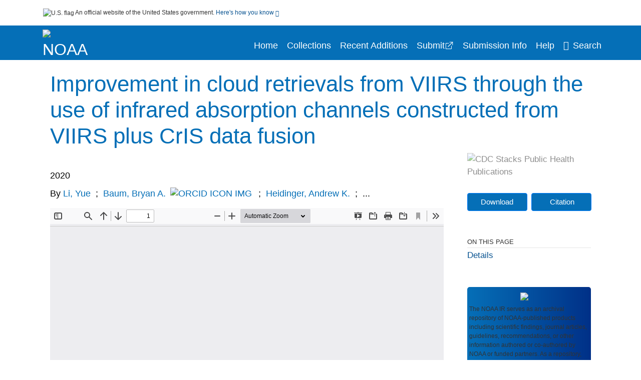

--- FILE ---
content_type: text/html; charset=UTF-8
request_url: https://repository.library.noaa.gov/view/noaa/42507
body_size: 11429
content:

<!DOCTYPE html>
<html  lang="en" dir="ltr">
<head>
  <meta charset="utf-8" />
<meta name="Generator" content="Drupal 10 (https://www.drupal.org)" />
<meta name="MobileOptimized" content="width" />
<meta name="HandheldFriendly" content="true" />
<meta name="viewport" content="width=device-width, initial-scale=1.0" />
<meta http-equiv="Content-Type" content="text/html; charset=utf-8" />
<meta name="og:title" content="NOAA Institutional Repository" />
<meta name="og:description" content="The NOAA IR serves as an archival repository of NOAA-published products including scientific findings, journal articles, guidelines, recommendations, or other information authored or co-authored by NOAA or funded partners. As a repository, the NOAA IR retains documents in their original published format to ensure public access to scientific information." />
<meta name="og:image" content="https://repository.library.noaa.gov/themes/custom/noaa/images/noaa_searchBar_logo1184-481.png" />
<meta name="og:url" content="https://repository.library.noaa.gov" />
<meta name="og:type" content="website" />
<meta name="description" content="Retrieval of semitransparent ice cloud properties from the Visible Infrared Imaging Radiometer Suite (VIIRS) satellite sensor on the Suomi National Polar-orbiting Partnership (S-NPP) and NOAA-20 platforms is challenging due to the absence of infrared (IR) water vapor and CO2 absorption channels. However, on these platforms, there is a companion sensor called the Crosstrack Infrared Sounder (CrIS) that provides these spectral measurements but at a lower spatial resolution (∼15 km at nadir). To mitigate the lack of VIIRS spectral measurements in these IR absorption channels, recent studies suggest an approach to supplement VIIRS measurements by fusion of the imager and sounder data. In particular, Weisz et al. (2017) demonstrate a method to construct IR water vapor and CO2 absorption channel radiances for VIIRS at 750 m spatial resolution. Based on these constructed channels for both S-NPP and NOAA-20, this study evaluates three cloud properties – cloud mask, cloud thermodynamic phase, and cloud top height – through comparison to the Cloud-Aerosol Lidar and Infrared Pathfinder Satellite Observation/Cloud-Aerosol Lidar with Orthogonal Polarization (CALIPSO/CALIOP) V4-20 cloud layer products and Moderate Resolution Imaging Spectroradiometer (MODIS) Collection 6.1 cloud top products. Each of these cloud properties shows improvement with the use of these constructed channel radiances. The major improvement for the cloud mask is found over polar regions, where the correct cloud detection percentage increases due to a decrease in missed clouds and/or false detection. For cloud thermodynamic phase, the ice cloud fraction increases over non-polar regions and the combined liquid water and ice cloud discrimination improves in comparison with CALIPSO. The retrieved cloud top height for semitransparent ice clouds increases over non-polar regions and tends to be closer to the true CALIPSO/CALIOP cloud top height. Moreover, the uncertainty of cloud top height retrievals decreases globally for these clouds." />
<meta name="citation_title" content="Improvement in cloud retrievals from VIIRS through the use of infrared absorption channels constructed from VIIRS plus CrIS data fusion" />
<meta name="citation_author" content="Li, Yue" />
<meta name="citation_author" content="Baum, Bryan A." />
<meta name="citation_author" content="Heidinger, Andrew K." />
<meta name="citation_author" content="Menzel, W. Paul" />
<meta name="citation_author" content="Weisz, Elisabeth" />
<meta name="citation_keywords" content="Atmospheric science" />
<meta name="citation_keywords" content="Ice clouds" />
<meta name="citation_keywords" content="Remote sensing" />
<meta name="citation_publication_date" content="2020" />
<meta name="citation_fulltext_html_url" content="http://repository.library.noaa.gov/view/noaa/42507" />
<meta name="citation_pdf_url" content="http://repository.library.noaa.gov/view/noaa/42507/noaa_42507_DS1.pdf" />
<meta name="citation_issn" content="7" />
<meta name="citation_volume" content="13" />
<meta name="citation_abstract" content="Retrieval of semitransparent ice cloud properties from the Visible Infrared Imaging Radiometer Suite (VIIRS) satellite sensor on the Suomi National Polar-orbiting Partnership (S-NPP) and NOAA-20 platforms is challenging due to the absence of infrared (IR) water vapor and CO2 absorption channels. However, on these platforms, there is a companion sensor called the Crosstrack Infrared Sounder (CrIS) that provides these spectral measurements but at a lower spatial resolution (∼15 km at nadir). To mitigate the lack of VIIRS spectral measurements in these IR absorption channels, recent studies suggest an approach to supplement VIIRS measurements by fusion of the imager and sounder data. In particular, Weisz et al. (2017) demonstrate a method to construct IR water vapor and CO2 absorption channel radiances for VIIRS at 750 m spatial resolution. Based on these constructed channels for both S-NPP and NOAA-20, this study evaluates three cloud properties – cloud mask, cloud thermodynamic phase, and cloud top height – through comparison to the Cloud-Aerosol Lidar and Infrared Pathfinder Satellite Observation/Cloud-Aerosol Lidar with Orthogonal Polarization (CALIPSO/CALIOP) V4-20 cloud layer products and Moderate Resolution Imaging Spectroradiometer (MODIS) Collection 6.1 cloud top products. Each of these cloud properties shows improvement with the use of these constructed channel radiances. The major improvement for the cloud mask is found over polar regions, where the correct cloud detection percentage increases due to a decrease in missed clouds and/or false detection. For cloud thermodynamic phase, the ice cloud fraction increases over non-polar regions and the combined liquid water and ice cloud discrimination improves in comparison with CALIPSO. The retrieved cloud top height for semitransparent ice clouds increases over non-polar regions and tends to be closer to the true CALIPSO/CALIOP cloud top height. Moreover, the uncertainty of cloud top height retrievals decreases globally for these clouds." />
<meta name="citation_doi" content="10.5194%2Famt-13-4035-2020" />
<link rel="icon" href="/themes/custom/noaa/favicon.ico" type="image/vnd.microsoft.icon" />

  <title>Improvement in cloud retrievals from VIIRS through the use of infrared absorption channels constructed from VIIRS plus CrIS data fusion</title>
  <link rel="stylesheet" media="all" href="/sites/default/files/css/css_bl900nO3xwtPE_S9_it5gMGA59-uCoW8g3wNAcVrdt4.css?delta=0&amp;language=en&amp;theme=noaa&amp;include=eJzzT8pKTS4Jy0wt1_eHM-NzMpOKEosqdfLyExP1QYQuUESnuLK4JDVXPymxOBUATX4VAA" />
<link rel="stylesheet" media="all" href="/sites/default/files/css/css_8SMrtLBQ-w88Wc_6bxVOx8fQqrcsBiwTND5jXhRATs0.css?delta=1&amp;language=en&amp;theme=noaa&amp;include=eJzzT8pKTS4Jy0wt1_eHM-NzMpOKEosqdfLyExP1QYQuUESnuLK4JDVXPymxOBUATX4VAA" />

  
</head>
<body>
    <a href="#mainTitle" class="visually-hidden focusable skip-link">
      Skip to main content
    </a>
    
    
      <div class="dialog-off-canvas-main-canvas" data-off-canvas-main-canvas>
    

<div id="wrapper">
	<div id="wrapper-inner">
				<header>
	<section class="official-notice container noindex noprint">
		<div class="pt-3 pb-3">
			<div class="official-notice__notice">
				<img  class="usa-banner__header-flag"
					src="/themes/custom/noaa/images/uswds/us_flag_small.png"
					alt="U.S. flag" width="16" height="11"> <span>An
					official website of the United States government.</span> <a
					href="#gov-notice" role="button" aria-expanded="false"
					aria-controls="gov-notice" class="collapsed"> Here's how you
					know <i class="cdc-fa-angle-down" ></i>
				</a>
			</div>
		</div>
		<div class="collapse" id="gov-notice" style="">
			<div class="row">
				<div class="col-12 col-lg-6">
					<img src="/themes/custom/noaa/images/uswds/icon-dot-gov.svg" alt=""
						>
					<div>
						<b>Official websites use .gov</b>
						<p>A .gov website belongs to an official government
							organization in the United States.</p>
					</div>
				</div>
				<div class="col-12 col-lg-6">
					<img src="/themes/custom/noaa/images/uswds/icon-https.svg" alt=""
						>
					<div>
						<b>Secure .gov websites use HTTPS</b>
						<p>
							A <strong>lock</strong> ( <i class="cdc-icon-lock-01"
								></i> ) or <strong>https://</strong> means
							you've safely connected to the .gov website. Share sensitive
							information only on official, secure websites.
						</p>
					</div>
				</div>
			</div>
		</div>
	</section>
	<section class="mobile-menu">
		<div class="container">
			<div class="row justify-content-between">
				<div class="pt-2 pb-2 col-2 navbar-logo">
					<a href="https://www.noaa.gov"> <img alt="NOAA"
						class="header-logo" src="/themes/custom/noaa/images/logo/logo.svg" />
					</a>
				</div>
				<div class="col-9 d-flex justify-content-end">
					<button title="Search" class="btn align-items-center"
						id="mobileSearchNav">
						<i class="cdc-fa-magnifying-glass mr-2"></i>
					</button>
				</div>
				<div class="col-9 align-content-center" style="display: none">
					<div class="container">
						<form autocomplete="off" id='mobileNavbarSearchForm' action="/gsearch">
							<div class="row">
								<input type="search" placeholder="Search NOAA IR Collections"
									name="terms" class="pl-4 col-10" />
								<button alt='' type="button" aria-label="Close"
									class="pl-1 btn col-2">
									<span class="cdc-icon-close"></span>
								</button>
							</div>
						</form>
					</div>
				</div>
			</div>

		</div>
	</section>
	<section>
		<!--Menu construction-->
		<div class="row" id="menu-row">
			<!--menu row-->
			<div class="col-12" id="menu-column">
				<nav aria-label="Top navigation">
					<div class="navbar navbar-default navbar-static-top mb-0">
						<div class="row navbar-row">
							<div class="container p-0">
								<div class="pt-2 pb-2 pr-0 col-auto navbar-logo">
									<a href="https://www.noaa.gov" class="d-flex">
										<img alt="NOAA"
											class="header-logo" src="/themes/custom/noaa/images/logo/logo.svg" />
										<img alt="" class="header-logo-text" src="/themes/custom/noaa/images/logo/logo_text.svg" />
									</a>
								</div>
								<div class='mobile-menu mr-2'>
									<button id='mobile-menu-btn'
										class='btn cdc-mobile-btn btn-outline-primary'>
										<span class="collapse show">Menu <span
											class="cdc-fa-angle-down pl-1" ></span></span> <span
											class="collapse">Close<span
											class="cdc-icon-close align-middle pl-1"></span></span>
									</button>
								</div>
								<!--End Navbar header-->
								<div id="main-menu"
									class="desktop-show col-auto p-0 align-self-end">
									<ul class="nav navbar-nav navbar-left">
																				<li class='left-nav-options'><a id="welcomeHeader"
											href="/">Home</a></li>
																														<li class='left-nav-options'><a id="collectionHeader"
											href="/browse/collections">Collections</a></li>
																														<li class='left-nav-options'><a id="recentHeader"
											href="/browse/recent">Recent Additions</a></li>
																				<li class='left-nav-options'><a target="_blank" id="recentHeader"
											href="https://docs.google.com/forms/d/e/1FAIpQLSc7_zwKEJ4ANWsvnlJR1S-Bu2C2zhPGzoh2j6oNuNSbUtTe-Q/viewform">Submit</a></li>
																				<li class='left-nav-options'><a id="comingSoonHeader"
											href="/submissioninfo">Submission Info</a></li>
																														<li class='left-nav-options'><a id="helpHeader"
											href="/help">Help</a></li>
																				<li class="left-nav-options"><a href='#'
											id="navbarSearch"> <i
												class="cdc-fa-magnifying-glass mr-2"></i>Search
										</a></li>
									</ul>
									<div class="nav navbar-nav navbar-left h-100 justify-content-center" style="display: none;">
										<form autocomplete="off" id='navbarSearchForm'
											action="/gsearch">
											<input type="search" placeholder="Search NOAA IR Collections"
												name="terms" class="pl-4" />
											<button type="submit" aria-label="Search">
												<span class="cdc-fa-magnifying-glass"></span>
											</button>
											<button type="button" aria-label="Close" class="pl-1">
												<span class="cdc-icon-close"></span>
											</button>
										</form>
									</div>
								</div>
								<!--end main menu-->
							</div>

							<!--End right menu column-->
						</div>
						<!--end inner menu row-->
					</div>
					<div class='row mobile-menu'>
						<div class='container'>
							<ul aria-expanded='false' id="mobile-main-menu" class='collapse'>
								<li class='left-nav-options'><a id="welcomeHeader"
									href="/">Home</a></li>
								<li class='left-nav-options'><a id="collectionHeader"
									href="/browse/collections">Collections</a></li>
								<li class='left-nav-options'><a id="recentHeader"
										href="/browse/recent">Recent Additions</a></li>
								<li class='left-nav-options'><a id="recentHeader" target="_blank"
									href="https://docs.google.com/forms/d/e/1FAIpQLSc7_zwKEJ4ANWsvnlJR1S-Bu2C2zhPGzoh2j6oNuNSbUtTe-Q/viewform">Submit</a></li>
								<li class='left-nav-options'><a id="submissionInfo"
									href="/submissioninfo">Submission Information</a></li>
								<li class='left-nav-options'><a id="helpHeader"
									href="/help">Help</a></li>
								<li class='left-nav-options'><a id="capHeader"
									href="/Content and Copyright">Content and Copyright</a></li>
								<li class='left-nav-options'><a id="contactHeader"
									href="/contact">Contact Us</a></li>
								<li class='left-nav-options'><a id="papHeader"
									href="/faqs">FAQs</a></li>
							</ul>
						</div>
					</div>
				</nav>
				<!--End navbar-->
			</div>
			<!--End menu column-->
		</div>
		<!--End Menu Row-->
	</section>
</header>		
<!-- Modal -->
<div class="modal fade" id="searchModal" tabindex="-1" role="dialog"
	aria-labelledby="header-search-modal" aria-hidden="true"
	aria-modal="true">
	<div class="modal-dialog" role="document">
		<div class="modal-content">
			<button type="button" class="close" data-dismiss="modal"
				aria-label="Close">
				<span aria-hidden="true">&times;</span>
			</button>
			<div class="modal-body">
				<form autocomplete="off" id="modal-gsearch" action='/gsearch' method="get">
					<input id='txt-search-box-mobile' type="search" name="terms"
						title="Search NOAA IR Collections" autocomplete="off"
						value=""
						placeholder="Search NOAA IR Collections" id="terms"
						title="Search Box" aria-label="Search Box"
						class="searchBox clearable form-control" />
					<div class="stacks-select">
						<select
							id="modal-collection" name="collection"
							class="collectionList form-control"
							title="Collection List Dropdown"
							aria-label="Collection List Dropdown"> 
														<option value="noaa:3" id="gtmGlobalCollectionModal-noaa:3"
															>Coral Reef Conservation Program (CRCP)</option>
														<option value="noaa:44280" id="gtmGlobalCollectionModal-noaa:44280"
															>Deepwater Horizon Oil Spill and Restoration (DWH)</option>
														<option value="noaa:12" id="gtmGlobalCollectionModal-noaa:12"
															>Education and Outreach</option>
														<option value="noaa:22022" id="gtmGlobalCollectionModal-noaa:22022"
															>Integrated Ecosystem Assessment (IEA)</option>
														<option value="noaa:1" id="gtmGlobalCollectionModal-noaa:1"
															>National Environmental Policy Act (NEPA)</option>
														<option value="noaa:9" id="gtmGlobalCollectionModal-noaa:9"
															>National Environmental Satellite and Data Information Service (NESDIS)</option>
														<option value="noaa:5" id="gtmGlobalCollectionModal-noaa:5"
															>National Marine Fisheries Service (NMFS)</option>
														<option value="noaa:8" id="gtmGlobalCollectionModal-noaa:8"
															>National Ocean Service (NOS)</option>
														<option value="noaa:6" id="gtmGlobalCollectionModal-noaa:6"
															>National Weather Service (NWS)</option>
														<option value="noaa:23649" id="gtmGlobalCollectionModal-noaa:23649"
															>NOAA Cooperative Institutes</option>
														<option value="noaa:24914" id="gtmGlobalCollectionModal-noaa:24914"
															>NOAA Cooperative Science Centers</option>
														<option value="noaa:10031" id="gtmGlobalCollectionModal-noaa:10031"
															>NOAA General Documents</option>
														<option value="noaa:11879" id="gtmGlobalCollectionModal-noaa:11879"
															>NOAA International Agreements</option>
														<option value="noaa:4" id="gtmGlobalCollectionModal-noaa:4"
															>Ocean Exploration Program</option>
														<option value="noaa:16402" id="gtmGlobalCollectionModal-noaa:16402"
															>Office of Marine and Aviation Operations (OMAO)</option>
														<option value="noaa:7" id="gtmGlobalCollectionModal-noaa:7"
															>Office of Oceanic and Atmospheric Research (OAR)</option>
														<option value="noaa:11" id="gtmGlobalCollectionModal-noaa:11"
															>Sea Grant Publications</option>
														<option value="noaa:23702" id="gtmGlobalCollectionModal-noaa:23702"
															>Weather Research and Forecasting Innovation Act (&quot;The Weather Act&quot;)</option>
													</select>
						<i class="cdc-fa-angle-down"></i>
					</div>
					<button class="searchModalIcon" type="submit">
						<svg xmlns="http://www.w3.org/2000/svg"
							xmlns:xlink="http://www.w3.org/1999/xlink" version="1.1"
							baseProfile="full" width="24" height="24"
							viewBox="0 0 24.00 24.00" enable-background="new 0 0 24.00 24.00"
							xml:space="preserve">
								<title>Search</title>
                        	<path fill="#0A4595" fill-opacity="1"
								stroke-width="0.2" stroke-linejoin="round"
								d="M 9.5,3C 13.0899,3 16,5.91015 16,9.5C 16,11.1149 15.411,12.5923 14.4362,13.7291L 14.7071,14L 15.5,14L 20.5,19L 19,20.5L 14,15.5L 14,14.7071L 13.7291,14.4362C 12.5923,15.411 11.1149,16 9.5,16C 5.91015,16 3,13.0899 3,9.5C 3,5.91015 5.91015,3 9.5,3 Z M 9.5,5.00001C 7.01472,5.00001 5,7.01473 5,9.50001C 5,11.9853 7.01472,14 9.5,14C 11.9853,14 14,11.9853 14,9.50001C 14,7.01473 11.9853,5.00001 9.5,5.00001 Z " />
						</svg>
					</button>
				</form>
			</div>
			<div class="modal-footer">
				<a id="advanceSearchLinkModal" class="advance-search-link noMod"
					href="/advancesearch">Advanced Search</a>
			</div>
		</div>
	</div>
</div>		<main>
						<div class="col-12 bookHeaderListData">
								<div class="record-note
					">
					<div class="container d-flex">
						<span class="circle">  <i>i</i> 						</span>
						<div class="text-contain">
													</div>
					</div>
				</div>
								
							</div>
						<div class="container" id="page">
				<div id="main" class="main-full">
					<div id="content">
						  <div>
    <div id="block-noaa-content">
  
    
      <script src="https://cdnjs.cloudflare.com/ajax/libs/popper.js/1.16.1/umd/popper.min.js"></script>
<div class="page-view">
					<div class="container-fluid" id="doc-viewr-container">
		<div id="doc_details_top_row">
			<h1 id="mainTitle" class="title">
				Improvement in cloud retrievals from VIIRS through the use of infrared absorption channels constructed from VIIRS plus CrIS data fusion
			</h1>
		</div>
		<div class="row">
			<div class="col-lg-9 col-12">
				<div class="card-badge pb-3">
					<div class="badges">
																																			</div>
					<div class="pt-3">
												</div>
				</div>
				<ul class="bookHeaderList">
										<li style="display: flex; width: 100%">
						<div class="col-lg-3 bookHeaderListData">
							<p>
																2020
															</p>
						</div>
					</li>
																														<li style="display: flex; width: 100%" class="series">
						<div class="col-lg-12 col-12 bookHeaderListData">
														<div id="mods2.name_personal">
								<span>By</span>
																																																<a id="metadataLink-abovefold-authorCreator-Li, Yue" href="/gsearch?ref=docDetails&name_personal=Li%2C%20Yue">
									Li, Yue
								</a>
																 <span class="semicolon">
									;</span>
																																																																																										<a id="metadataLink-abovefold-authorCreator-Baum, Bryan A." href="/gsearch?ref=docDetails&name_personal=Baum%2C%20Bryan%20A.">
									Baum, Bryan A.
								</a>
																<a id="metadataLink-orcidUrlAbove-Baum, Bryan A." target="_blank" href="https://orcid.org/0000-0002-7193-2767"><img
										id="orcid-icon-image" src='/themes/custom/noaa
									/images/orcid-icon.png' alt="ORCID ICON IMG" border="0" /> </a>
																 <span class="semicolon">
									;</span>
																																																										<a id="metadataLink-abovefold-authorCreator-Heidinger, Andrew K." href="/gsearch?ref=docDetails&name_personal=Heidinger%2C%20Andrew%20K.">
									Heidinger, Andrew K.
								</a>
																 <span class="semicolon">
									;</span>
																																				...
																</div>
													</div>
					</li>
																																		</ul>
				<div class="mobile-show pt-3">
										<!-- END ALL LANGUAGE -->
<div class="btn-group">
			<div class="altmetric-download-button pr-2">
				<form autocomplete="off" action="https://repository.library.noaa.gov/view/noaa/42507/noaa_42507_DS1.pdf" accept-charset="UTF-8" method="get" id="download-document1">
			<button type="submit" name="download-document-submit" id="download-document-submit1" value="Download"
				class="download-document-btn btn btn-primary">Download</button>
		</form>
			</div>
			<div class="dropdown-container">
		<div data-toggle="dropdown" >
			<button type="button" id="citeButtonRecord1" class="btn btn-primary dropdown-toggle pr-2 " aria-haspopup="true"
				aria-expanded="false">Citation</button>
		</div>
		<div class="dropdown-menu dropdown-menu-right citeDrop p-2" id="citeFormatDropdown">
			<div class="d-flex justify-content-end pb-2">
				<div class="stacks-select">
					<select aria-label="cite Format" id="citeFormat1"
						name="citeFormat" class="citeFormat language-dropbox form-control"
						onchange="formatChange('1');">
												<option class="formatListOption" value="Generic" >Generic</option>
												<option class="formatListOption" value="APA" >APA</option>
												<option class="formatListOption" value="MLA" >MLA</option>
												<option class="formatListOption" value="Chicago" >Chicago</option>
												<option class="formatListOption" value="RIS" >RIS</option>
											</select>
					<i class="cdc-fa-angle-down"></i>
				</div>
			</div>
			<div class="form-group">
				<textarea aria-label="Generic Preview" readonly class="form-control" style=""
					id="Genericpreview1">Title : Improvement in cloud retrievals from VIIRS through the use of infrared absorption channels constructed from VIIRS plus CrIS data fusion

Personal Author(s) : Li, Yue;Baum, Bryan A.;Heidinger, Andrew K.;Menzel, W. Paul;Weisz, Elisabeth;

Published Date : 2020

Source : Atmos. Meas. Tech., 13, 4035–4049

DOI : https://doi.org/10.5194%2Famt-13-4035-2020

Journal Title : Atmospheric Measurement Techniques

</textarea>
				<textarea aria-label="APA Preview" readonly class="form-control" style=" display: none; "
					id="APApreview1">Li, Yue et al. (2020). Improvement in cloud retrievals from VIIRS through the use of infrared absorption channels constructed from VIIRS plus CrIS data fusion. 13(7). https://doi.org/10.5194%2Famt-13-4035-2020</textarea>
				<textarea aria-label="Chicago Preview" readonly class="form-control" style=" display: none; "
					id="chicagopreview1">Li, Yue et al. &quot;Improvement in cloud retrievals from VIIRS through the use of infrared absorption channels constructed from VIIRS plus CrIS data fusion&quot;  13, no. 7 (2020), https://doi.org/10.5194%2Famt-13-4035-2020</textarea>
				<textarea aria-label="MLA Preview" readonly class="form-control" style=" display: none; "
					id="MLApreview1">Li, Yue et al. &quot;Improvement in cloud retrievals from VIIRS through the use of infrared absorption channels constructed from VIIRS plus CrIS data fusion&quot; vol. 13, no. 7, 2020, https://doi.org/10.5194%2Famt-13-4035-2020</textarea>
				<textarea aria-label="RIS Preview" readonly class="form-control" style=" display: none; "
					id="RISpreview1">Export RIS Citation Information.</textarea>
				<textarea hidden class="d-none" id="RIScitation42507">TY  - 
AU  - Li, Yue
AU  - Baum, Bryan A.
AU  - Heidinger, Andrew K.
AU  - Menzel, W. Paul
AU  - Weisz, Elisabeth
AB  - Retrieval of semitransparent ice cloud properties from the Visible Infrared Imaging Radiometer Suite (VIIRS) satellite sensor on the Suomi National Polar-orbiting Partnership (S-NPP) and NOAA-20 platforms is challenging due to the absence of infrared (IR) water vapor and CO2 absorption channels. However, on these platforms, there is a companion sensor called the Crosstrack Infrared Sounder (CrIS) that provides these spectral measurements but at a lower spatial resolution (∼15 km at nadir). To mitigate the lack of VIIRS spectral measurements in these IR absorption channels, recent studies suggest an approach to supplement VIIRS measurements by fusion of the imager and sounder data. In particular, Weisz et al. (2017) demonstrate a method to construct IR water vapor and CO2 absorption channel radiances for VIIRS at 750 m spatial resolution. Based on these constructed channels for both S-NPP and NOAA-20, this study evaluates three cloud properties – cloud mask, cloud thermodynamic phase, and cloud top height – through comparison to the Cloud-Aerosol Lidar and Infrared Pathfinder Satellite Observation/Cloud-Aerosol Lidar with Orthogonal Polarization (CALIPSO/CALIOP) V4-20 cloud layer products and Moderate Resolution Imaging Spectroradiometer (MODIS) Collection 6.1 cloud top products. Each of these cloud properties shows improvement with the use of these constructed channel radiances. The major improvement for the cloud mask is found over polar regions, where the correct cloud detection percentage increases due to a decrease in missed clouds and/or false detection. For cloud thermodynamic phase, the ice cloud fraction increases over non-polar regions and the combined liquid water and ice cloud discrimination improves in comparison with CALIPSO. The retrieved cloud top height for semitransparent ice clouds increases over non-polar regions and tends to be closer to the true CALIPSO/CALIOP cloud top height. Moreover, the uncertainty of cloud top height retrievals decreases globally for these clouds.
AN  - noaa:42507
DO  - https://doi.org/10.5194%2Famt-13-4035-2020
IS  - 7
J2  - Atmospheric Measurement Techniques
KW  - Atmospheric science
KW  - Ice clouds
KW  - Remote sensing
KW  - Atmospheric Science
KW  - Atmospheric science
KW  - Ice clouds
KW  - Remote sensing
PY  - 2020
T2  - Atmospheric Measurement Techniques
T2  - Atmos. Meas. Tech., 13, 4035–4049
TI  - Improvement in cloud retrievals from VIIRS through the use of infrared absorption channels constructed from VIIRS plus CrIS data fusion
VL  - 13
UR  - https://repository.library.noaa.gov/view/noaa/42507
ER  - 


</textarea>
			</div>
			<div class="btn-contain justify-content-end">
				<button id="copyBtn1"
					class="btn btn-primary copyButton ">Copy</button>
				<button id="copiedBtn1"
					class="btn btn-primary copiedButton hideNoForce">Copied</button>
				<button id="saveCite1" class="btn btn-primary saveCite hideNoForce"
					onClick="submitExport(42507);">Save</button>
			</div>
		</div>
	</div>
</div>										<div cldass="show-alt">
												<div key='2355d4486f8ce9a3a3b986c2ee87955e' data-link-target="_blank" data-badge-type='donut'
							data-hide-less-than='1' data-doi="10.5194%2Famt-13-4035-2020" data-badge-popover="left" class="altmetric-icon
												altmetric-embed
												altmetric-badge-type-donut
												altmetric-badge-popover-left">
						</div>
											</div>
									</div>
								<div id="tabs" class="tabsMargin">

					<br class="new-line"> <br class="new-line">
					<!--Define/Setup Tabs-->
					<!--************************TAB 1*********************************************-->
					<div id="tabs-1" class="tab-height">
																														 <iframe aria-label="document viewer"
							src="/pdfjs/web/viewer.html?file=https://repository.library.noaa.gov/view/noaa/42507/noaa_42507_DS1.pdf&#pagemode=none" class="googledocviewer" frameborder="0">
							</iframe>
																															</div>
			</div>
						<div id="tabs-2" class="bookDetails">
				<h2 class="medium-bold-title 
														details-title
							">Details</h2>
				<ul class="bookDetailsList">
																																																			<li class="bookDetails-row">

				<div class="bookDetailsLabel">
					<b>Journal Title:</b>
				</div>
				<div class="bookDetailsData pt-3">
					<div>
																				Atmospheric Measurement Techniques
																			</div>
				</div>
			</li>
																																																																											<li class="bookDetails-row">
						<!--creatorLI-->
						<div class="bookDetailsLabel">
							<b>Personal Author:</b>
						</div>
						<div class="bookDetailsData pt-3">
														<div id="moretextPAmods2.name_personal">
																																																																																																								<a id="metadataLink-Personal Author-Li, Yue" style="margin-left: .2em;" href="/gsearch?ref=docDetails&name_personal=Li%2C%20Yue">
									Li, Yue
								</a>
																																 <span class="semicolon">;</span>
																																																																																																																																																																		<a id="metadataLink-Personal Author-Baum, Bryan A." style="margin-left: .2em;" href="/gsearch?ref=docDetails&name_personal=Baum%2C%20Bryan%20A.">
									Baum, Bryan A.
								</a>
																								<a id="metadataLink-orcidUrlDetail-Baum, Bryan A." target="_blank" href="https://orcid.org/0000-0002-7193-2767"><img
										id="orcid-icon-image-detail" src='/themes/custom/noaa/images/orcid-icon.png'
										alt="ORCID ICON IMG" border="0" /> </a>
																								 <span class="semicolon">;</span>
																																																																																																																		<a id="metadataLink-Personal Author-Heidinger, Andrew K." style="margin-left: .2em;" href="/gsearch?ref=docDetails&name_personal=Heidinger%2C%20Andrew%20K.">
									Heidinger, Andrew K.
								</a>
																																 <span class="semicolon">;</span>
																																																																																																																		<a id="metadataLink-Personal Author-Menzel, W. Paul" style="margin-left: .2em;" href="/gsearch?ref=docDetails&name_personal=Menzel%2C%20W.%20Paul">
									Menzel, W. Paul
								</a>
																																 <span class="semicolon">;</span>
																																																																																																																																																																		<a id="metadataLink-Personal Author-Weisz, Elisabeth" style="margin-left: .2em;" href="/gsearch?ref=docDetails&name_personal=Weisz%2C%20Elisabeth">
									Weisz, Elisabeth
								</a>
																								<a id="metadataLink-orcidUrlDetail-Weisz, Elisabeth" target="_blank" href="https://orcid.org/0000-0002-1835-2966"><img
										id="orcid-icon-image-detail" src='/themes/custom/noaa/images/orcid-icon.png'
										alt="ORCID ICON IMG" border="0" /> </a>
																																								</div>
													</div> <!--End creator label column-->
					</li>
																																																																																												<li class="bookDetails-row">
						<!--creatorLI-->
						<div class="bookDetailsLabel">
							<b>NOAA Program &amp; Office:</b>
						</div>
						<div class="bookDetailsData pt-3">
														<div id="moretextPAmods2.sm_localcorpname">
																																																																																<a id="metadataLink-NOAA Program &amp; Office-NESDIS (National Environmental Satellite, Data, and Information Service)" style="margin-left: .2em;" href="/gsearch?ref=docDetails&sm_localcorpname=NESDIS%20%28National%20Environmental%20Satellite%2C%20Data%2C%20and%20Information%20Service%29">
									NESDIS (National Environmental Satellite, Data, and Information Service)
								</a>
																																 <span class="semicolon">;</span>
																																																																																										<a id="metadataLink-NOAA Program &amp; Office-STAR (Center for Satellite Applications and Research)" style="margin-left: .2em;" href="/gsearch?ref=docDetails&sm_localcorpname=STAR%20%28Center%20for%20Satellite%20Applications%20and%20Research%29">
									STAR (Center for Satellite Applications and Research)
								</a>
																																																</div>
													</div> <!--End creator label column-->
					</li>
																																																																										<li class="bookDetails-row doc-details" id="doc-details-description">
				<div class="bookDetailsLabel">
					<b>Description:
					</b>
				</div>
				<div class="bookDetailsData collapse pt-3" id="collapseDetails">
															Retrieval of semitransparent ice cloud properties from the Visible Infrared Imaging Radiometer Suite (VIIRS) satellite sensor on the Suomi National Polar-orbiting Partnership (S-NPP) and NOAA-20 platforms is challenging due to the absence of infrared (IR) water vapor and CO2 absorption channels. However, on these platforms, there is a companion sensor called the Crosstrack Infrared Sounder (CrIS) that provides these spectral measurements but at a lower spatial resolution (∼15 km at nadir). To mitigate the lack of VIIRS spectral measurements in these IR absorption channels, recent studies suggest an approach to supplement VIIRS measurements by fusion of the imager and sounder data. In particular, Weisz et al. (2017) demonstrate a method to construct IR water vapor and CO2 absorption channel radiances for VIIRS at 750 m spatial resolution. Based on these constructed channels for both S-NPP and NOAA-20, this study evaluates three cloud properties – cloud mask, cloud thermodynamic phase, and cloud top height – through comparison to the Cloud-Aerosol Lidar and Infrared Pathfinder Satellite Observation/Cloud-Aerosol Lidar with Orthogonal Polarization (CALIPSO/CALIOP) V4-20 cloud layer products and Moderate Resolution Imaging Spectroradiometer (MODIS) Collection 6.1 cloud top products. Each of these cloud properties shows improvement with the use of these constructed channel radiances. The major improvement for the cloud mask is found over polar regions, where the correct cloud detection percentage increases due to a decrease in missed clouds and/or false detection. For cloud thermodynamic phase, the ice cloud fraction increases over non-polar regions and the combined liquid water and ice cloud discrimination improves in comparison with CALIPSO. The retrieved cloud top height for semitransparent ice clouds increases over non-polar regions and tends to be closer to the true CALIPSO/CALIOP cloud top height. Moreover, the uncertainty of cloud top height retrievals decreases globally for these clouds.
														</div>
			</li>
																																																																																										<li class="bookDetails-row">
				<div class="bookDetailsLabel">
					<b> Keywords:
					</b>
				</div>
				<div class="bookDetailsData subject-details pt-3">
										<div id="mesh-keywords" class="bookDetailListValue">
																														<a id="metadataLink-Keywords-Atmospheric Science" href="/gsearch?ref=docDetails&subject_topic=Atmospheric%20science">Atmospheric Science</a>
																														<a id="metadataLink-Keywords-Ice Clouds" href="/gsearch?ref=docDetails&subject_topic=Ice%20clouds">Ice Clouds</a>
																														<a id="metadataLink-Keywords-Remote Sensing" href="/gsearch?ref=docDetails&subject_topic=Remote%20sensing">Remote Sensing</a>
																																																												<a id="metadataLink-Keywords-Atmospheric Science"
							href="/gsearch?ref=docDetails&keywords=Atmospheric%20science">Atmospheric Science</a>
																																																						<a id="metadataLink-Keywords-Ice Clouds"
							href="/gsearch?ref=docDetails&keywords=Ice%20clouds">Ice Clouds</a>
																																																						<a id="metadataLink-Keywords-Remote Sensing"
							href="/gsearch?ref=docDetails&keywords=Remote%20sensing">Remote Sensing</a>
																																																																													</div>
					<div class="d-flex justify-content-end">
											</div>
				</div> <!--End keywords data cell-->
			</li>
			<!--End keywords li-->
																																																				<li class="bookDetails-row">

				<div class="bookDetailsLabel">
					<b>Source:</b>
				</div>
				<div class="bookDetailsData pt-3">
					<div>
																				Atmos. Meas. Tech., 13, 4035–4049
																			</div>
				</div>
			</li>
																																																										<li class="bookDetails-row">

				<div class="bookDetailsLabel">
					<b>DOI:</b>
				</div>
				<div class="bookDetailsData pt-3">
					<div>
																				<a id="metadataLink-DOI-https://doi.org/10.5194%2Famt-13-4035-2020" class="linebreak" href="https://doi.org/10.5194%2Famt-13-4035-2020" targe="_blank">https://doi.org/10.5194%2Famt-13-4035-2020</a>
																			</div>
				</div>
			</li>
																																																																																																																																																																																																																																																																																																																																																																																																																																																			<li class="bookDetails-row">
						<!--creatorLI-->
						<div class="bookDetailsLabel">
							<b>Document Type:</b>
						</div>
						<div class="bookDetailsData pt-3">
																																																																						<a id="metadataLink-Document Type-Journal Article" style="margin-left: .2em;"
								href="/gsearch?ref=docDetails&type_of_resource=Journal%20Article">
								Journal Article
							</a>
																																		</div> <!--End creator label column-->
					</li>
																																																								<li class="bookDetails-row">
						<!--creatorLI-->
						<div class="bookDetailsLabel">
							<b>Funding:</b>
						</div>
						<div class="bookDetailsData pt-3">
																																																																						<a id="metadataLink-Funding-NA15NES4320001" style="margin-left: .2em;"
								href="/gsearch?ref=docDetails&grants=NA15NES4320001">
								NA15NES4320001
							</a>
																																		</div> <!--End creator label column-->
					</li>
																																																																																																																																																																																																																																																																																	<li class="bookDetails-row">

				<div class="bookDetailsLabel">
					<b>Rights Information:</b>
				</div>
				<div class="bookDetailsData pt-3">
					<div>
																				CC BY
																			</div>
				</div>
			</li>
																																																																																																																																																				<li class="bookDetails-row">

				<div class="bookDetailsLabel">
					<b>Compliance:</b>
				</div>
				<div class="bookDetailsData pt-3">
					<div>
																				Submitted
																			</div>
				</div>
			</li>
																																																																														<li class="bookDetails-row">
				<div class="bookDetailsLabel main-check">
					<b>Main Document Checksum:</b>
				</div>
				<div class="bookDetailsData linebreak pt-3">
					urn:sha256:60db7885d8edda1ddea5b2a553d123555524b553ddde9c84f696c5b14b961482
				</div>
			</li>
															<li class="bookDetails-row">
				<div class="bookDetailsLabel main-check">
					<b>Download URL:</b>
				</div>
				<div class="bookDetailsData pt-3">

					<div id="documentPDF" class="bookDetailListValueChecksum">
						<a class="linebreak" href="https://repository.library.noaa.gov/view/noaa/42507/noaa_42507_DS1.pdf">https://repository.library.noaa.gov/view/noaa/42507/noaa_42507_DS1.pdf</a>
					</div>
				</div> <!--End row data-->
			</li>
			<!--End $checksum_txt_en li-->
															<li class="bookDetails-row stacks-file-type">
				<div class="bookDetailsLabel">
					<b>File Type:</b>
				</div>
				<div class="bookDetailsData docImgType pt-3">
					<div class="fileimagemargin altmetric-file-icon">
																		<!--Create document type and size link-->
												
						<img style="vertical-align: middle; width: 23px; height: 23px;" src='/themes/custom/noaa/images/pdf.svg'
							alt="Filetype" /><span class="fileimagetype">[PDF
							- 3.38 MB
							]
						</span>
																													</div>
				</div>
			</li>
						</ul>
		</div>
		<!--************************TAB 3*********************************************-->
				<!--************************TAB 4  Dataset section********************************************* -->
				<!--************************TAB 5*********************************************-->
				<div class="previous-section container col-12 col-lg-10 mt-5">
			<a id="dynamicBackButton" class="d-block" href="">
				<div class="d-flex">
					<div class="col-2 col-lg-1 icon-section">
						<span class="cdc-fa-regular-arrow-left"></span>
					</div>
					<div class="col-10 col-lg-11 text-section p-3">
						<span class="title">PREVIOUS</span>
						<div class="message-section">
						</div>
					</div>
				</div>
			</a>
		</div>
	</div>
	<div class="sidenav desktop-show col-lg-3">
		<div class="gray-logo">
			<img class="w-100" alt="CDC Stacks Public Health Publications"
				src='/themes/custom/noaa/images/gray-logo.svg' />
		</div>
				<!-- END ALL LANGUAGE -->
<div class="btn-group">
			<div class="altmetric-download-button pr-2">
				<form autocomplete="off" action="https://repository.library.noaa.gov/view/noaa/42507/noaa_42507_DS1.pdf" accept-charset="UTF-8" method="get" id="download-document">
			<button type="submit" name="download-document-submit" id="download-document-submit" value="Download"
				class="download-document-btn btn btn-primary">Download</button>
		</form>
			</div>
			<div class="dropdown-container">
		<div data-toggle="dropdown" >
			<button type="button" id="citeButtonRecord" class="btn btn-primary dropdown-toggle pr-2 " aria-haspopup="true"
				aria-expanded="false">Citation</button>
		</div>
		<div class="dropdown-menu dropdown-menu-right citeDrop p-2" id="citeFormatDropdown">
			<div class="d-flex justify-content-end pb-2">
				<div class="stacks-select">
					<select aria-label="cite Format" id="citeFormat"
						name="citeFormat" class="citeFormat language-dropbox form-control"
						onchange="formatChange('');">
												<option class="formatListOption" value="Generic" >Generic</option>
												<option class="formatListOption" value="APA" >APA</option>
												<option class="formatListOption" value="MLA" >MLA</option>
												<option class="formatListOption" value="Chicago" >Chicago</option>
												<option class="formatListOption" value="RIS" >RIS</option>
											</select>
					<i class="cdc-fa-angle-down"></i>
				</div>
			</div>
			<div class="form-group">
				<textarea aria-label="Generic Preview" readonly class="form-control" style=""
					id="Genericpreview">Title : Improvement in cloud retrievals from VIIRS through the use of infrared absorption channels constructed from VIIRS plus CrIS data fusion

Personal Author(s) : Li, Yue;Baum, Bryan A.;Heidinger, Andrew K.;Menzel, W. Paul;Weisz, Elisabeth;

Published Date : 2020

Source : Atmos. Meas. Tech., 13, 4035–4049

DOI : https://doi.org/10.5194%2Famt-13-4035-2020

Journal Title : Atmospheric Measurement Techniques

</textarea>
				<textarea aria-label="APA Preview" readonly class="form-control" style=" display: none; "
					id="APApreview">Li, Yue et al. (2020). Improvement in cloud retrievals from VIIRS through the use of infrared absorption channels constructed from VIIRS plus CrIS data fusion. 13(7). https://doi.org/10.5194%2Famt-13-4035-2020</textarea>
				<textarea aria-label="Chicago Preview" readonly class="form-control" style=" display: none; "
					id="chicagopreview">Li, Yue et al. &quot;Improvement in cloud retrievals from VIIRS through the use of infrared absorption channels constructed from VIIRS plus CrIS data fusion&quot;  13, no. 7 (2020), https://doi.org/10.5194%2Famt-13-4035-2020</textarea>
				<textarea aria-label="MLA Preview" readonly class="form-control" style=" display: none; "
					id="MLApreview">Li, Yue et al. &quot;Improvement in cloud retrievals from VIIRS through the use of infrared absorption channels constructed from VIIRS plus CrIS data fusion&quot; vol. 13, no. 7, 2020, https://doi.org/10.5194%2Famt-13-4035-2020</textarea>
				<textarea aria-label="RIS Preview" readonly class="form-control" style=" display: none; "
					id="RISpreview">Export RIS Citation Information.</textarea>
				<textarea hidden class="d-none" id="RIScitation42507">TY  - 
AU  - Li, Yue
AU  - Baum, Bryan A.
AU  - Heidinger, Andrew K.
AU  - Menzel, W. Paul
AU  - Weisz, Elisabeth
AB  - Retrieval of semitransparent ice cloud properties from the Visible Infrared Imaging Radiometer Suite (VIIRS) satellite sensor on the Suomi National Polar-orbiting Partnership (S-NPP) and NOAA-20 platforms is challenging due to the absence of infrared (IR) water vapor and CO2 absorption channels. However, on these platforms, there is a companion sensor called the Crosstrack Infrared Sounder (CrIS) that provides these spectral measurements but at a lower spatial resolution (∼15 km at nadir). To mitigate the lack of VIIRS spectral measurements in these IR absorption channels, recent studies suggest an approach to supplement VIIRS measurements by fusion of the imager and sounder data. In particular, Weisz et al. (2017) demonstrate a method to construct IR water vapor and CO2 absorption channel radiances for VIIRS at 750 m spatial resolution. Based on these constructed channels for both S-NPP and NOAA-20, this study evaluates three cloud properties – cloud mask, cloud thermodynamic phase, and cloud top height – through comparison to the Cloud-Aerosol Lidar and Infrared Pathfinder Satellite Observation/Cloud-Aerosol Lidar with Orthogonal Polarization (CALIPSO/CALIOP) V4-20 cloud layer products and Moderate Resolution Imaging Spectroradiometer (MODIS) Collection 6.1 cloud top products. Each of these cloud properties shows improvement with the use of these constructed channel radiances. The major improvement for the cloud mask is found over polar regions, where the correct cloud detection percentage increases due to a decrease in missed clouds and/or false detection. For cloud thermodynamic phase, the ice cloud fraction increases over non-polar regions and the combined liquid water and ice cloud discrimination improves in comparison with CALIPSO. The retrieved cloud top height for semitransparent ice clouds increases over non-polar regions and tends to be closer to the true CALIPSO/CALIOP cloud top height. Moreover, the uncertainty of cloud top height retrievals decreases globally for these clouds.
AN  - noaa:42507
DO  - https://doi.org/10.5194%2Famt-13-4035-2020
IS  - 7
J2  - Atmospheric Measurement Techniques
KW  - Atmospheric science
KW  - Ice clouds
KW  - Remote sensing
KW  - Atmospheric Science
KW  - Atmospheric science
KW  - Ice clouds
KW  - Remote sensing
PY  - 2020
T2  - Atmospheric Measurement Techniques
T2  - Atmos. Meas. Tech., 13, 4035–4049
TI  - Improvement in cloud retrievals from VIIRS through the use of infrared absorption channels constructed from VIIRS plus CrIS data fusion
VL  - 13
UR  - https://repository.library.noaa.gov/view/noaa/42507
ER  - 


</textarea>
			</div>
			<div class="btn-contain justify-content-end">
				<button id="copyBtn"
					class="btn btn-primary copyButton ">Copy</button>
				<button id="copiedBtn"
					class="btn btn-primary copiedButton hideNoForce">Copied</button>
				<button id="saveCite" class="btn btn-primary saveCite hideNoForce"
					onClick="submitExport(42507);">Save</button>
			</div>
		</div>
	</div>
</div>				<div class="show-alt d-flex">
						<div key='2355d4486f8ce9a3a3b986c2ee87955e' data-link-target="_blank" data-badge-type='donut'
				data-hide-less-than='1' data-doi="10.5194%2Famt-13-4035-2020" data-badge-popover="left" class="altmetric-icon
									altmetric-embed
									altmetric-badge-type-donut
									altmetric-badge-popover-left">
			</div>
					</div>
				<div><span class="heading-medium">ON THIS PAGE</span></div>
		<hr style="display: block; width: 100%; margin: 0;">
		<div class="tabLinks">
			<a id="details" class="d-block" href="#tabs-2">Details</a>
														</div>
		<div class="notify-container mt-5">
			<div>
				<div class="logo">
					<img aria-hidden="true" class="logo" src="/themes/custom/noaa/images/SmallStacksIcon.svg">
				</div>
				<div class="notify-text">
										The <strong>NOAA IR</strong> serves as an archival repository of NOAA-published products including scientific findings, journal articles, 
					guidelines, recommendations, or other information authored or co-authored by NOAA or funded partners. As a repository, the 
					<strong>NOAA IR</strong> retains documents in their original published format to ensure public access to scientific information.
									</div>
			</div>
		</div>
		<div class="pin">
						<div class="youmayalsolike">
				<div>
					<div class="link-section p-3">
						<span class="title">You May Also Like</span>
						<ol class="related-articles" id="you-contain">
														<li>
								<div class="myCardTitle">
									<a href="/view/noaa/41652" title="Comparison of TRMM Microwave Imager Rainfall Datasets from NASA and JAXA">Comparison of TRMM Microwave Imager Rainfall Datasets from NASA and JAXA</a>
								</div>
							</li>
														<li>
								<div class="myCardTitle">
									<a href="/view/noaa/41653" title="Improved Estimation of Proxy Sea Surface Temperature in the Arctic">Improved Estimation of Proxy Sea Surface Temperature in the Arctic</a>
								</div>
							</li>
																				</ol>
					</div>
					<div class="return-section p-3">
												<div>COLLECTION</div>
																		<a href="/cbrowse?parentId=noaa%3A9">
							National Environmental Satellite and Data Information Service (NESDIS)
						</a>
																							</div>
				</div>
			</div>
						<div class="pt-3">
				<a href="#mainTitle"><span class="cdc-fa-angle-up pr-1"></span>BACK TO TOP</a>
			</div>
		</div>
	</div>
</div>

</div>
  </div>

  </div>

					</div>
				</div>
			</div>
			<div class="modal fade" id="batata" tabindex="-1" role="dialog"
	aria-labelledby="batata" aria-modal="true">
	<div class="modal-dialog" role="document">
		<div class="modal-content">
			<div class="modal-header">
				<button type="button" class="close" data-dismiss="modal"
					aria-label="Close">
					<span aria-hidden="true">&times;</span>
				</button>
				<h4 class="modal-title" id="modal-label">Exit
					Notification/Disclaimer Policy</h4>
			</div>
			<div class="modal-body">
				<strong>Links with this icon <svg
						class="bi bi-box-arrow-up-right blue-svg" width="1em" height="1em"
						viewBox="0 0 16 16" fill="currentColor"
						xmlns="http://www.w3.org/2000/svg">
  <path fill-rule="evenodd"
							d="M1.5 13A1.5 1.5 0 003 14.5h8a1.5 1.5 0 001.5-1.5V9a.5.5 0 00-1 0v4a.5.5 0 01-.5.5H3a.5.5 0 01-.5-.5V5a.5.5 0 01.5-.5h4a.5.5 0 000-1H3A1.5 1.5 0 001.5 5v8zm7-11a.5.5 0 01.5-.5h5a.5.5 0 01.5.5v5a.5.5 0 01-1 0V2.5H9a.5.5 0 01-.5-.5z"
							clip-rule="evenodd" />
  <path fill-rule="evenodd"
							d="M14.354 1.646a.5.5 0 010 .708l-8 8a.5.5 0 01-.708-.708l8-8a.5.5 0 01.708 0z"
							clip-rule="evenodd" />
</svg> indicate that you are leaving the NOAA website.
			</strong>
			<ul class="list-false">
				<li>The National Oceanic and Atmospheric Administration
					(NOAA) cannot attest to the accuracy of a non-federal
					website.</li>
				<li>Linking to a non-federal Website does not constitute an
					endorsement by NOAA or any of its employees of the sponsors
					or the information and products presented on the website.</li>
				<li>You will be subject to the destination website's privacy
					policy when you follow the link.</li>
				<li>NOAA is not responsible for Section 508 compliance
					(accessibility) on other federal or private websites.</li>
			</ul>
			</div>
			<div class="modal-footer footer-buttons">
				<button type="button" class="btn btn-default footer-green"
					data-dismiss="modal">Cancel</button>
				<button type="button"
					class="btn btn-default footer-green dark-green rosaP_exit"
					onclick="$('.modal.show').modal('hide')">Continue</button>
			</div>
		</div>
	</div>
</div>		</main>
				
<footer>
	<!--FOOTER CONSTRUCTION--->
	<section class="footer-top">
		<div class="container">
			<div class="row">
				<div class="col col-12 col-md-6 col-lg-5">
					<div class="footer__description">
						<a href="/Content and Copyright">NOAA Institutional Repository<span
							class="cdc-fa-angle-right pl-1"></span></a>
						<p>The <strong>NOAA IR</strong> serves as an archival repository of NOAA-published products including scientific findings, journal articles, 
					guidelines, recommendations, or other information authored or co-authored by NOAA or funded partners. As a repository, the 
					<strong>NOAA IR</strong> retains documents in their original published format to ensure public access to scientific information.</p>
					</div>
				</div>
				<div class="col col-12 col-md-5 offset-md-1 col-lg-5 offset-lg-1">
					<ul class="footer__main-nav">
						<li><a href="/">NOAA Institutional Repository Home</a></li>
						<li><a href="/browse/collections">Collections</a></li>
						<li><a href="/browse/recent">Recent Additions</a></li>
						<li><a target="_blank" href="https://docs.google.com/forms/d/e/1FAIpQLSc7_zwKEJ4ANWsvnlJR1S-Bu2C2zhPGzoh2j6oNuNSbUtTe-Q/viewform">Submit</a></li>
						<li><a href="/help">Help</a></li>
						<li><a href="/Content and Copyright">Content and Copyright</a></li>
						<li><a href="/contact">Contact Us</a></li>
						<li><a href="/faqs">FAQs</a></li>
					</ul>
				</div>
			</div>
		</div>
	</section>
	<section id="footer-links">
		<div class="container p-4">
			<div class="d-flex flex-wrap justify-content-center white">
				<div class="pl-4 pr-4">
					<a href="/Content and Copyright">Content and Copyright</a>
				</div>
				|
				<div class="pl-4 pr-4">
					<a href="/contact">Contact</a>
				</div>
				|
				<div class="pl-4 pr-4">
					<a href="/help">Help</a>
				</div>
				|
				<div class="pl-4 pr-4">
					<a href="/faqs">FAQs</a>
				</div>
				|
				<div class="pl-4 pr-4">
					<a target="_blank" href="https://www.noaa.gov/accessibility">Accessibility</a>
				</div>
			</div>
		</div>
	</section>
	<div class="container" id="footer-bottom-links">
		<section>
			<span class="desktop-show">Version 3.28.1</span>
			<div>
				<span class="pr-4"> <a target="_blank"
					href="http://www.noaa.gov/">NOAA.GOV</a>
				</span> <span id="usa-gov"> <a target="_blank"
					href="http://www.usa.gov/">USA.GOV</a>
				</span>
			</div>
			<span class="mobile-show">Version 3.28.1</span>
		</section>
	</div>
</footer>
	</div>
</div>


  </div>

    
	<script src="/sites/default/files/js/js_2AofHAi9QvxSq58GEzjP1Rov_w6UD3xcrGr6YJ8hCoA.js?scope=footer&amp;delta=0&amp;language=en&amp;theme=noaa&amp;include=eJzzT8pKTS4Jy0wt1_eHM-NzMpOKEosqdfLyExP1QYQuUAQAaxsQZQ"></script>
<script src="https://d1bxh8uas1mnw7.cloudfront.net/assets/embed.js"></script>
<script src="/sites/default/files/js/js_7c7JXYLE_bfanalmCT9zXK8oXyvM8Lqv9IJf9zDnPkI.js?scope=footer&amp;delta=2&amp;language=en&amp;theme=noaa&amp;include=eJzzT8pKTS4Jy0wt1_eHM-NzMpOKEosqdfLyExP1QYQuUAQAaxsQZQ"></script>

    <script>
      (function (i, s, o, g, r, a, m) {
        i['GoogleAnalyticsObject'] = r; i[r] = i[r] || function () {
          (i[r].q = i[r].q || []).push(arguments)
        }, i[r].l = 1 * new Date(); a = s.createElement(o),
          m = s.getElementsByTagName(o)[0]; a.async = 1; a.src = g; m.parentNode.insertBefore(a, m)
      })(window, document, 'script', 'https://www.google-analytics.com/analytics.js', 'ga');
  
      ga('create', 'G-HS0NRB74WC', 'auto');
      ga('send', 'pageview');
  
    </script>
    <script>(function (w, d, s, l, i) {
        w[l] = w[l] || []; w[l].push({
          'gtm.start':
            new Date().getTime(), event: 'gtm.js'
        }); var f = d.getElementsByTagName(s)[0],
          j = d.createElement(s), dl = l != 'dataLayer' ? '&l=' + l : ''; j.async = true; j.src =
            'https://www.googletagmanager.com/gtm.js?id=' + i + dl; f.parentNode.insertBefore(j, f);
      })(window, document, 'script', 'dataLayer', 'GTM-T4QHP7S');</script>
    <noscript>
      <iframe
        src="https://www.googletagmanager.com/ns.html?id=GTM-T4QHP7S"
        height="0" width="0" style="display: none; visibility: hidden"></iframe>
    </noscript>
</body>
</html>


--- FILE ---
content_type: application/javascript
request_url: https://repository.library.noaa.gov/pdfjs/build/pdf.js
body_size: 85047
content:
/**
 * @licstart The following is the entire license notice for the
 * Javascript code in this page
 *
 * Copyright 2021 Mozilla Foundation
 *
 * Licensed under the Apache License, Version 2.0 (the "License");
 * you may not use this file except in compliance with the License.
 * You may obtain a copy of the License at
 *
 *     http://www.apache.org/licenses/LICENSE-2.0
 *
 * Unless required by applicable law or agreed to in writing, software
 * distributed under the License is distributed on an "AS IS" BASIS,
 * WITHOUT WARRANTIES OR CONDITIONS OF ANY KIND, either express or implied.
 * See the License for the specific language governing permissions and
 * limitations under the License.
 *
 * @licend The above is the entire license notice for the
 * Javascript code in this page
 */

(function webpackUniversalModuleDefinition(root, factory) {
	if(typeof exports === 'object' && typeof module === 'object')
		module.exports = factory();
	else if(typeof define === 'function' && define.amd)
		define("pdfjs-dist/build/pdf", [], factory);
	else if(typeof exports === 'object')
		exports["pdfjs-dist/build/pdf"] = factory();
	else
		root["pdfjs-dist/build/pdf"] = root.pdfjsLib = factory();
})(this, function() {
return /******/ (() => { // webpackBootstrap
/******/ 	"use strict";
/******/ 	var __webpack_modules__ = ([
/* 0 */,
/* 1 */
/***/ ((__unused_webpack_module, exports, __w_pdfjs_require__) => {



Object.defineProperty(exports, "__esModule", ({
  value: true
}));
exports.StatTimer = exports.RenderingCancelledException = exports.PixelsPerInch = exports.PageViewport = exports.PDFDateString = exports.LinkTarget = exports.DOMStandardFontDataFactory = exports.DOMSVGFactory = exports.DOMCanvasFactory = exports.DOMCMapReaderFactory = void 0;
exports.addLinkAttributes = addLinkAttributes;
exports.deprecated = deprecated;
exports.getFilenameFromUrl = getFilenameFromUrl;
exports.getPdfFilenameFromUrl = getPdfFilenameFromUrl;
exports.getXfaPageViewport = getXfaPageViewport;
exports.isDataScheme = isDataScheme;
exports.isPdfFile = isPdfFile;
exports.isValidFetchUrl = isValidFetchUrl;
exports.loadScript = loadScript;

var _util = __w_pdfjs_require__(2);

var _base_factory = __w_pdfjs_require__(5);

const DEFAULT_LINK_REL = "noopener noreferrer nofollow";
const SVG_NS = "http://www.w3.org/2000/svg";
const PixelsPerInch = {
  CSS: 96.0,
  PDF: 72.0,

  get PDF_TO_CSS_UNITS() {
    return (0, _util.shadow)(this, "PDF_TO_CSS_UNITS", this.CSS / this.PDF);
  }

};
exports.PixelsPerInch = PixelsPerInch;

class DOMCanvasFactory extends _base_factory.BaseCanvasFactory {
  constructor({
    ownerDocument = globalThis.document
  } = {}) {
    super();
    this._document = ownerDocument;
  }

  _createCanvas(width, height) {
    const canvas = this._document.createElement("canvas");

    canvas.width = width;
    canvas.height = height;
    return canvas;
  }

}

exports.DOMCanvasFactory = DOMCanvasFactory;

async function fetchData(url, asTypedArray = false) {
  if (isValidFetchUrl(url, document.baseURI)) {
    const response = await fetch(url);

    if (!response.ok) {
      throw new Error(response.statusText);
    }

    return asTypedArray ? new Uint8Array(await response.arrayBuffer()) : (0, _util.stringToBytes)(await response.text());
  }

  return new Promise((resolve, reject) => {
    const request = new XMLHttpRequest();
    request.open("GET", url, true);

    if (asTypedArray) {
      request.responseType = "arraybuffer";
    }

    request.onreadystatechange = () => {
      if (request.readyState !== XMLHttpRequest.DONE) {
        return;
      }

      if (request.status === 200 || request.status === 0) {
        let data;

        if (asTypedArray && request.response) {
          data = new Uint8Array(request.response);
        } else if (!asTypedArray && request.responseText) {
          data = (0, _util.stringToBytes)(request.responseText);
        }

        if (data) {
          resolve(data);
          return;
        }
      }

      reject(new Error(request.statusText));
    };

    request.send(null);
  });
}

class DOMCMapReaderFactory extends _base_factory.BaseCMapReaderFactory {
  _fetchData(url, compressionType) {
    return fetchData(url, this.isCompressed).then(data => {
      return {
        cMapData: data,
        compressionType
      };
    });
  }

}

exports.DOMCMapReaderFactory = DOMCMapReaderFactory;

class DOMStandardFontDataFactory extends _base_factory.BaseStandardFontDataFactory {
  _fetchData(url) {
    return fetchData(url, true);
  }

}

exports.DOMStandardFontDataFactory = DOMStandardFontDataFactory;

class DOMSVGFactory extends _base_factory.BaseSVGFactory {
  _createSVG(type) {
    return document.createElementNS(SVG_NS, type);
  }

}

exports.DOMSVGFactory = DOMSVGFactory;

class PageViewport {
  constructor({
    viewBox,
    scale,
    rotation,
    offsetX = 0,
    offsetY = 0,
    dontFlip = false
  }) {
    this.viewBox = viewBox;
    this.scale = scale;
    this.rotation = rotation;
    this.offsetX = offsetX;
    this.offsetY = offsetY;
    const centerX = (viewBox[2] + viewBox[0]) / 2;
    const centerY = (viewBox[3] + viewBox[1]) / 2;
    let rotateA, rotateB, rotateC, rotateD;
    rotation %= 360;

    if (rotation < 0) {
      rotation += 360;
    }

    switch (rotation) {
      case 180:
        rotateA = -1;
        rotateB = 0;
        rotateC = 0;
        rotateD = 1;
        break;

      case 90:
        rotateA = 0;
        rotateB = 1;
        rotateC = 1;
        rotateD = 0;
        break;

      case 270:
        rotateA = 0;
        rotateB = -1;
        rotateC = -1;
        rotateD = 0;
        break;

      case 0:
        rotateA = 1;
        rotateB = 0;
        rotateC = 0;
        rotateD = -1;
        break;

      default:
        throw new Error("PageViewport: Invalid rotation, must be a multiple of 90 degrees.");
    }

    if (dontFlip) {
      rotateC = -rotateC;
      rotateD = -rotateD;
    }

    let offsetCanvasX, offsetCanvasY;
    let width, height;

    if (rotateA === 0) {
      offsetCanvasX = Math.abs(centerY - viewBox[1]) * scale + offsetX;
      offsetCanvasY = Math.abs(centerX - viewBox[0]) * scale + offsetY;
      width = Math.abs(viewBox[3] - viewBox[1]) * scale;
      height = Math.abs(viewBox[2] - viewBox[0]) * scale;
    } else {
      offsetCanvasX = Math.abs(centerX - viewBox[0]) * scale + offsetX;
      offsetCanvasY = Math.abs(centerY - viewBox[1]) * scale + offsetY;
      width = Math.abs(viewBox[2] - viewBox[0]) * scale;
      height = Math.abs(viewBox[3] - viewBox[1]) * scale;
    }

    this.transform = [rotateA * scale, rotateB * scale, rotateC * scale, rotateD * scale, offsetCanvasX - rotateA * scale * centerX - rotateC * scale * centerY, offsetCanvasY - rotateB * scale * centerX - rotateD * scale * centerY];
    this.width = width;
    this.height = height;
  }

  clone({
    scale = this.scale,
    rotation = this.rotation,
    offsetX = this.offsetX,
    offsetY = this.offsetY,
    dontFlip = false
  } = {}) {
    return new PageViewport({
      viewBox: this.viewBox.slice(),
      scale,
      rotation,
      offsetX,
      offsetY,
      dontFlip
    });
  }

  convertToViewportPoint(x, y) {
    return _util.Util.applyTransform([x, y], this.transform);
  }

  convertToViewportRectangle(rect) {
    const topLeft = _util.Util.applyTransform([rect[0], rect[1]], this.transform);

    const bottomRight = _util.Util.applyTransform([rect[2], rect[3]], this.transform);

    return [topLeft[0], topLeft[1], bottomRight[0], bottomRight[1]];
  }

  convertToPdfPoint(x, y) {
    return _util.Util.applyInverseTransform([x, y], this.transform);
  }

}

exports.PageViewport = PageViewport;

class RenderingCancelledException extends _util.BaseException {
  constructor(msg, type) {
    super(msg, "RenderingCancelledException");
    this.type = type;
  }

}

exports.RenderingCancelledException = RenderingCancelledException;
const LinkTarget = {
  NONE: 0,
  SELF: 1,
  BLANK: 2,
  PARENT: 3,
  TOP: 4
};
exports.LinkTarget = LinkTarget;

function addLinkAttributes(link, {
  url,
  target,
  rel,
  enabled = true
} = {}) {
  (0, _util.assert)(url && typeof url === "string", 'addLinkAttributes: A valid "url" parameter must provided.');
  const urlNullRemoved = (0, _util.removeNullCharacters)(url);

  if (enabled) {
    link.href = link.title = urlNullRemoved;
  } else {
    link.href = "";
    link.title = `Disabled: ${urlNullRemoved}`;

    link.onclick = () => {
      return false;
    };
  }

  let targetStr = "";

  switch (target) {
    case LinkTarget.NONE:
      break;

    case LinkTarget.SELF:
      targetStr = "_self";
      break;

    case LinkTarget.BLANK:
      targetStr = "_blank";
      break;

    case LinkTarget.PARENT:
      targetStr = "_parent";
      break;

    case LinkTarget.TOP:
      targetStr = "_top";
      break;
  }

  link.target = targetStr;
  link.rel = typeof rel === "string" ? rel : DEFAULT_LINK_REL;
}

function isDataScheme(url) {
  const ii = url.length;
  let i = 0;

  while (i < ii && url[i].trim() === "") {
    i++;
  }

  return url.substring(i, i + 5).toLowerCase() === "data:";
}

function isPdfFile(filename) {
  return typeof filename === "string" && /\.pdf$/i.test(filename);
}

function getFilenameFromUrl(url) {
  const anchor = url.indexOf("#");
  const query = url.indexOf("?");
  const end = Math.min(anchor > 0 ? anchor : url.length, query > 0 ? query : url.length);
  return url.substring(url.lastIndexOf("/", end) + 1, end);
}

function getPdfFilenameFromUrl(url, defaultFilename = "document.pdf") {
  if (typeof url !== "string") {
    return defaultFilename;
  }

  if (isDataScheme(url)) {
    (0, _util.warn)('getPdfFilenameFromUrl: ignore "data:"-URL for performance reasons.');
    return defaultFilename;
  }

  const reURI = /^(?:(?:[^:]+:)?\/\/[^/]+)?([^?#]*)(\?[^#]*)?(#.*)?$/;
  const reFilename = /[^/?#=]+\.pdf\b(?!.*\.pdf\b)/i;
  const splitURI = reURI.exec(url);
  let suggestedFilename = reFilename.exec(splitURI[1]) || reFilename.exec(splitURI[2]) || reFilename.exec(splitURI[3]);

  if (suggestedFilename) {
    suggestedFilename = suggestedFilename[0];

    if (suggestedFilename.includes("%")) {
      try {
        suggestedFilename = reFilename.exec(decodeURIComponent(suggestedFilename))[0];
      } catch (ex) {}
    }
  }

  return suggestedFilename || defaultFilename;
}

class StatTimer {
  constructor() {
    this.started = Object.create(null);
    this.times = [];
  }

  time(name) {
    if (name in this.started) {
      (0, _util.warn)(`Timer is already running for ${name}`);
    }

    this.started[name] = Date.now();
  }

  timeEnd(name) {
    if (!(name in this.started)) {
      (0, _util.warn)(`Timer has not been started for ${name}`);
    }

    this.times.push({
      name,
      start: this.started[name],
      end: Date.now()
    });
    delete this.started[name];
  }

  toString() {
    const outBuf = [];
    let longest = 0;

    for (const time of this.times) {
      const name = time.name;

      if (name.length > longest) {
        longest = name.length;
      }
    }

    for (const time of this.times) {
      const duration = time.end - time.start;
      outBuf.push(`${time.name.padEnd(longest)} ${duration}ms\n`);
    }

    return outBuf.join("");
  }

}

exports.StatTimer = StatTimer;

function isValidFetchUrl(url, baseUrl) {
  try {
    const {
      protocol
    } = baseUrl ? new URL(url, baseUrl) : new URL(url);
    return protocol === "http:" || protocol === "https:";
  } catch (ex) {
    return false;
  }
}

function loadScript(src, removeScriptElement = false) {
  return new Promise((resolve, reject) => {
    const script = document.createElement("script");
    script.src = src;

    script.onload = function (evt) {
      if (removeScriptElement) {
        script.remove();
      }

      resolve(evt);
    };

    script.onerror = function () {
      reject(new Error(`Cannot load script at: ${script.src}`));
    };

    (document.head || document.documentElement).appendChild(script);
  });
}

function deprecated(details) {
  console.log("Deprecated API usage: " + details);
}

let pdfDateStringRegex;

class PDFDateString {
  static toDateObject(input) {
    if (!input || !(0, _util.isString)(input)) {
      return null;
    }

    if (!pdfDateStringRegex) {
      pdfDateStringRegex = new RegExp("^D:" + "(\\d{4})" + "(\\d{2})?" + "(\\d{2})?" + "(\\d{2})?" + "(\\d{2})?" + "(\\d{2})?" + "([Z|+|-])?" + "(\\d{2})?" + "'?" + "(\\d{2})?" + "'?");
    }

    const matches = pdfDateStringRegex.exec(input);

    if (!matches) {
      return null;
    }

    const year = parseInt(matches[1], 10);
    let month = parseInt(matches[2], 10);
    month = month >= 1 && month <= 12 ? month - 1 : 0;
    let day = parseInt(matches[3], 10);
    day = day >= 1 && day <= 31 ? day : 1;
    let hour = parseInt(matches[4], 10);
    hour = hour >= 0 && hour <= 23 ? hour : 0;
    let minute = parseInt(matches[5], 10);
    minute = minute >= 0 && minute <= 59 ? minute : 0;
    let second = parseInt(matches[6], 10);
    second = second >= 0 && second <= 59 ? second : 0;
    const universalTimeRelation = matches[7] || "Z";
    let offsetHour = parseInt(matches[8], 10);
    offsetHour = offsetHour >= 0 && offsetHour <= 23 ? offsetHour : 0;
    let offsetMinute = parseInt(matches[9], 10) || 0;
    offsetMinute = offsetMinute >= 0 && offsetMinute <= 59 ? offsetMinute : 0;

    if (universalTimeRelation === "-") {
      hour += offsetHour;
      minute += offsetMinute;
    } else if (universalTimeRelation === "+") {
      hour -= offsetHour;
      minute -= offsetMinute;
    }

    return new Date(Date.UTC(year, month, day, hour, minute, second));
  }

}

exports.PDFDateString = PDFDateString;

function getXfaPageViewport(xfaPage, {
  scale = 1,
  rotation = 0
}) {
  const {
    width,
    height
  } = xfaPage.attributes.style;
  const viewBox = [0, 0, parseInt(width), parseInt(height)];
  return new PageViewport({
    viewBox,
    scale,
    rotation
  });
}

/***/ }),
/* 2 */
/***/ ((__unused_webpack_module, exports, __w_pdfjs_require__) => {



Object.defineProperty(exports, "__esModule", ({
  value: true
}));
exports.VerbosityLevel = exports.Util = exports.UnknownErrorException = exports.UnexpectedResponseException = exports.UNSUPPORTED_FEATURES = exports.TextRenderingMode = exports.StreamType = exports.RenderingIntentFlag = exports.PermissionFlag = exports.PasswordResponses = exports.PasswordException = exports.PageActionEventType = exports.OPS = exports.MissingPDFException = exports.IsLittleEndianCached = exports.IsEvalSupportedCached = exports.InvalidPDFException = exports.ImageKind = exports.IDENTITY_MATRIX = exports.FormatError = exports.FontType = exports.FONT_IDENTITY_MATRIX = exports.DocumentActionEventType = exports.CMapCompressionType = exports.BaseException = exports.AnnotationType = exports.AnnotationStateModelType = exports.AnnotationReviewState = exports.AnnotationReplyType = exports.AnnotationMode = exports.AnnotationMarkedState = exports.AnnotationFlag = exports.AnnotationFieldFlag = exports.AnnotationBorderStyleType = exports.AnnotationActionEventType = exports.AbortException = void 0;
exports.arrayByteLength = arrayByteLength;
exports.arraysToBytes = arraysToBytes;
exports.assert = assert;
exports.bytesToString = bytesToString;
exports.createObjectURL = createObjectURL;
exports.createPromiseCapability = createPromiseCapability;
exports.createValidAbsoluteUrl = createValidAbsoluteUrl;
exports.escapeString = escapeString;
exports.getModificationDate = getModificationDate;
exports.getVerbosityLevel = getVerbosityLevel;
exports.info = info;
exports.isArrayBuffer = isArrayBuffer;
exports.isArrayEqual = isArrayEqual;
exports.isAscii = isAscii;
exports.isBool = isBool;
exports.isNum = isNum;
exports.isSameOrigin = isSameOrigin;
exports.isString = isString;
exports.objectFromMap = objectFromMap;
exports.objectSize = objectSize;
exports.removeNullCharacters = removeNullCharacters;
exports.setVerbosityLevel = setVerbosityLevel;
exports.shadow = shadow;
exports.string32 = string32;
exports.stringToBytes = stringToBytes;
exports.stringToPDFString = stringToPDFString;
exports.stringToUTF16BEString = stringToUTF16BEString;
exports.stringToUTF8String = stringToUTF8String;
exports.unreachable = unreachable;
exports.utf8StringToString = utf8StringToString;
exports.warn = warn;

__w_pdfjs_require__(3);

const IDENTITY_MATRIX = [1, 0, 0, 1, 0, 0];
exports.IDENTITY_MATRIX = IDENTITY_MATRIX;
const FONT_IDENTITY_MATRIX = [0.001, 0, 0, 0.001, 0, 0];
exports.FONT_IDENTITY_MATRIX = FONT_IDENTITY_MATRIX;
const RenderingIntentFlag = {
  ANY: 0x01,
  DISPLAY: 0x02,
  PRINT: 0x04,
  ANNOTATIONS_FORMS: 0x10,
  ANNOTATIONS_STORAGE: 0x20,
  ANNOTATIONS_DISABLE: 0x40,
  OPLIST: 0x100
};
exports.RenderingIntentFlag = RenderingIntentFlag;
const AnnotationMode = {
  DISABLE: 0,
  ENABLE: 1,
  ENABLE_FORMS: 2,
  ENABLE_STORAGE: 3
};
exports.AnnotationMode = AnnotationMode;
const PermissionFlag = {
  PRINT: 0x04,
  MODIFY_CONTENTS: 0x08,
  COPY: 0x10,
  MODIFY_ANNOTATIONS: 0x20,
  FILL_INTERACTIVE_FORMS: 0x100,
  COPY_FOR_ACCESSIBILITY: 0x200,
  ASSEMBLE: 0x400,
  PRINT_HIGH_QUALITY: 0x800
};
exports.PermissionFlag = PermissionFlag;
const TextRenderingMode = {
  FILL: 0,
  STROKE: 1,
  FILL_STROKE: 2,
  INVISIBLE: 3,
  FILL_ADD_TO_PATH: 4,
  STROKE_ADD_TO_PATH: 5,
  FILL_STROKE_ADD_TO_PATH: 6,
  ADD_TO_PATH: 7,
  FILL_STROKE_MASK: 3,
  ADD_TO_PATH_FLAG: 4
};
exports.TextRenderingMode = TextRenderingMode;
const ImageKind = {
  GRAYSCALE_1BPP: 1,
  RGB_24BPP: 2,
  RGBA_32BPP: 3
};
exports.ImageKind = ImageKind;
const AnnotationType = {
  TEXT: 1,
  LINK: 2,
  FREETEXT: 3,
  LINE: 4,
  SQUARE: 5,
  CIRCLE: 6,
  POLYGON: 7,
  POLYLINE: 8,
  HIGHLIGHT: 9,
  UNDERLINE: 10,
  SQUIGGLY: 11,
  STRIKEOUT: 12,
  STAMP: 13,
  CARET: 14,
  INK: 15,
  POPUP: 16,
  FILEATTACHMENT: 17,
  SOUND: 18,
  MOVIE: 19,
  WIDGET: 20,
  SCREEN: 21,
  PRINTERMARK: 22,
  TRAPNET: 23,
  WATERMARK: 24,
  THREED: 25,
  REDACT: 26
};
exports.AnnotationType = AnnotationType;
const AnnotationStateModelType = {
  MARKED: "Marked",
  REVIEW: "Review"
};
exports.AnnotationStateModelType = AnnotationStateModelType;
const AnnotationMarkedState = {
  MARKED: "Marked",
  UNMARKED: "Unmarked"
};
exports.AnnotationMarkedState = AnnotationMarkedState;
const AnnotationReviewState = {
  ACCEPTED: "Accepted",
  REJECTED: "Rejected",
  CANCELLED: "Cancelled",
  COMPLETED: "Completed",
  NONE: "None"
};
exports.AnnotationReviewState = AnnotationReviewState;
const AnnotationReplyType = {
  GROUP: "Group",
  REPLY: "R"
};
exports.AnnotationReplyType = AnnotationReplyType;
const AnnotationFlag = {
  INVISIBLE: 0x01,
  HIDDEN: 0x02,
  PRINT: 0x04,
  NOZOOM: 0x08,
  NOROTATE: 0x10,
  NOVIEW: 0x20,
  READONLY: 0x40,
  LOCKED: 0x80,
  TOGGLENOVIEW: 0x100,
  LOCKEDCONTENTS: 0x200
};
exports.AnnotationFlag = AnnotationFlag;
const AnnotationFieldFlag = {
  READONLY: 0x0000001,
  REQUIRED: 0x0000002,
  NOEXPORT: 0x0000004,
  MULTILINE: 0x0001000,
  PASSWORD: 0x0002000,
  NOTOGGLETOOFF: 0x0004000,
  RADIO: 0x0008000,
  PUSHBUTTON: 0x0010000,
  COMBO: 0x0020000,
  EDIT: 0x0040000,
  SORT: 0x0080000,
  FILESELECT: 0x0100000,
  MULTISELECT: 0x0200000,
  DONOTSPELLCHECK: 0x0400000,
  DONOTSCROLL: 0x0800000,
  COMB: 0x1000000,
  RICHTEXT: 0x2000000,
  RADIOSINUNISON: 0x2000000,
  COMMITONSELCHANGE: 0x4000000
};
exports.AnnotationFieldFlag = AnnotationFieldFlag;
const AnnotationBorderStyleType = {
  SOLID: 1,
  DASHED: 2,
  BEVELED: 3,
  INSET: 4,
  UNDERLINE: 5
};
exports.AnnotationBorderStyleType = AnnotationBorderStyleType;
const AnnotationActionEventType = {
  E: "Mouse Enter",
  X: "Mouse Exit",
  D: "Mouse Down",
  U: "Mouse Up",
  Fo: "Focus",
  Bl: "Blur",
  PO: "PageOpen",
  PC: "PageClose",
  PV: "PageVisible",
  PI: "PageInvisible",
  K: "Keystroke",
  F: "Format",
  V: "Validate",
  C: "Calculate"
};
exports.AnnotationActionEventType = AnnotationActionEventType;
const DocumentActionEventType = {
  WC: "WillClose",
  WS: "WillSave",
  DS: "DidSave",
  WP: "WillPrint",
  DP: "DidPrint"
};
exports.DocumentActionEventType = DocumentActionEventType;
const PageActionEventType = {
  O: "PageOpen",
  C: "PageClose"
};
exports.PageActionEventType = PageActionEventType;
const StreamType = {
  UNKNOWN: "UNKNOWN",
  FLATE: "FLATE",
  LZW: "LZW",
  DCT: "DCT",
  JPX: "JPX",
  JBIG: "JBIG",
  A85: "A85",
  AHX: "AHX",
  CCF: "CCF",
  RLX: "RLX"
};
exports.StreamType = StreamType;
const FontType = {
  UNKNOWN: "UNKNOWN",
  TYPE1: "TYPE1",
  TYPE1STANDARD: "TYPE1STANDARD",
  TYPE1C: "TYPE1C",
  CIDFONTTYPE0: "CIDFONTTYPE0",
  CIDFONTTYPE0C: "CIDFONTTYPE0C",
  TRUETYPE: "TRUETYPE",
  CIDFONTTYPE2: "CIDFONTTYPE2",
  TYPE3: "TYPE3",
  OPENTYPE: "OPENTYPE",
  TYPE0: "TYPE0",
  MMTYPE1: "MMTYPE1"
};
exports.FontType = FontType;
const VerbosityLevel = {
  ERRORS: 0,
  WARNINGS: 1,
  INFOS: 5
};
exports.VerbosityLevel = VerbosityLevel;
const CMapCompressionType = {
  NONE: 0,
  BINARY: 1,
  STREAM: 2
};
exports.CMapCompressionType = CMapCompressionType;
const OPS = {
  dependency: 1,
  setLineWidth: 2,
  setLineCap: 3,
  setLineJoin: 4,
  setMiterLimit: 5,
  setDash: 6,
  setRenderingIntent: 7,
  setFlatness: 8,
  setGState: 9,
  save: 10,
  restore: 11,
  transform: 12,
  moveTo: 13,
  lineTo: 14,
  curveTo: 15,
  curveTo2: 16,
  curveTo3: 17,
  closePath: 18,
  rectangle: 19,
  stroke: 20,
  closeStroke: 21,
  fill: 22,
  eoFill: 23,
  fillStroke: 24,
  eoFillStroke: 25,
  closeFillStroke: 26,
  closeEOFillStroke: 27,
  endPath: 28,
  clip: 29,
  eoClip: 30,
  beginText: 31,
  endText: 32,
  setCharSpacing: 33,
  setWordSpacing: 34,
  setHScale: 35,
  setLeading: 36,
  setFont: 37,
  setTextRenderingMode: 38,
  setTextRise: 39,
  moveText: 40,
  setLeadingMoveText: 41,
  setTextMatrix: 42,
  nextLine: 43,
  showText: 44,
  showSpacedText: 45,
  nextLineShowText: 46,
  nextLineSetSpacingShowText: 47,
  setCharWidth: 48,
  setCharWidthAndBounds: 49,
  setStrokeColorSpace: 50,
  setFillColorSpace: 51,
  setStrokeColor: 52,
  setStrokeColorN: 53,
  setFillColor: 54,
  setFillColorN: 55,
  setStrokeGray: 56,
  setFillGray: 57,
  setStrokeRGBColor: 58,
  setFillRGBColor: 59,
  setStrokeCMYKColor: 60,
  setFillCMYKColor: 61,
  shadingFill: 62,
  beginInlineImage: 63,
  beginImageData: 64,
  endInlineImage: 65,
  paintXObject: 66,
  markPoint: 67,
  markPointProps: 68,
  beginMarkedContent: 69,
  beginMarkedContentProps: 70,
  endMarkedContent: 71,
  beginCompat: 72,
  endCompat: 73,
  paintFormXObjectBegin: 74,
  paintFormXObjectEnd: 75,
  beginGroup: 76,
  endGroup: 77,
  beginAnnotations: 78,
  endAnnotations: 79,
  beginAnnotation: 80,
  endAnnotation: 81,
  paintJpegXObject: 82,
  paintImageMaskXObject: 83,
  paintImageMaskXObjectGroup: 84,
  paintImageXObject: 85,
  paintInlineImageXObject: 86,
  paintInlineImageXObjectGroup: 87,
  paintImageXObjectRepeat: 88,
  paintImageMaskXObjectRepeat: 89,
  paintSolidColorImageMask: 90,
  constructPath: 91
};
exports.OPS = OPS;
const UNSUPPORTED_FEATURES = {
  unknown: "unknown",
  forms: "forms",
  javaScript: "javaScript",
  signatures: "signatures",
  smask: "smask",
  shadingPattern: "shadingPattern",
  font: "font",
  errorTilingPattern: "errorTilingPattern",
  errorExtGState: "errorExtGState",
  errorXObject: "errorXObject",
  errorFontLoadType3: "errorFontLoadType3",
  errorFontState: "errorFontState",
  errorFontMissing: "errorFontMissing",
  errorFontTranslate: "errorFontTranslate",
  errorColorSpace: "errorColorSpace",
  errorOperatorList: "errorOperatorList",
  errorFontToUnicode: "errorFontToUnicode",
  errorFontLoadNative: "errorFontLoadNative",
  errorFontBuildPath: "errorFontBuildPath",
  errorFontGetPath: "errorFontGetPath",
  errorMarkedContent: "errorMarkedContent",
  errorContentSubStream: "errorContentSubStream"
};
exports.UNSUPPORTED_FEATURES = UNSUPPORTED_FEATURES;
const PasswordResponses = {
  NEED_PASSWORD: 1,
  INCORRECT_PASSWORD: 2
};
exports.PasswordResponses = PasswordResponses;
let verbosity = VerbosityLevel.WARNINGS;

function setVerbosityLevel(level) {
  if (Number.isInteger(level)) {
    verbosity = level;
  }
}

function getVerbosityLevel() {
  return verbosity;
}

function info(msg) {
  if (verbosity >= VerbosityLevel.INFOS) {
    console.log(`Info: ${msg}`);
  }
}

function warn(msg) {
  if (verbosity >= VerbosityLevel.WARNINGS) {
    console.log(`Warning: ${msg}`);
  }
}

function unreachable(msg) {
  throw new Error(msg);
}

function assert(cond, msg) {
  if (!cond) {
    unreachable(msg);
  }
}

function isSameOrigin(baseUrl, otherUrl) {
  let base;

  try {
    base = new URL(baseUrl);

    if (!base.origin || base.origin === "null") {
      return false;
    }
  } catch (e) {
    return false;
  }

  const other = new URL(otherUrl, base);
  return base.origin === other.origin;
}

function _isValidProtocol(url) {
  if (!url) {
    return false;
  }

  switch (url.protocol) {
    case "http:":
    case "https:":
    case "ftp:":
    case "mailto:":
    case "tel:":
      return true;

    default:
      return false;
  }
}

function createValidAbsoluteUrl(url, baseUrl = null, options = null) {
  if (!url) {
    return null;
  }

  try {
    if (options && typeof url === "string") {
      if (options.addDefaultProtocol && url.startsWith("www.")) {
        const dots = url.match(/\./g);

        if (dots && dots.length >= 2) {
          url = `http://${url}`;
        }
      }

      if (options.tryConvertEncoding) {
        try {
          url = stringToUTF8String(url);
        } catch (ex) {}
      }
    }

    const absoluteUrl = baseUrl ? new URL(url, baseUrl) : new URL(url);

    if (_isValidProtocol(absoluteUrl)) {
      return absoluteUrl;
    }
  } catch (ex) {}

  return null;
}

function shadow(obj, prop, value) {
  Object.defineProperty(obj, prop, {
    value,
    enumerable: true,
    configurable: true,
    writable: false
  });
  return value;
}

const BaseException = function BaseExceptionClosure() {
  function BaseException(message, name) {
    if (this.constructor === BaseException) {
      unreachable("Cannot initialize BaseException.");
    }

    this.message = message;
    this.name = name;
  }

  BaseException.prototype = new Error();
  BaseException.constructor = BaseException;
  return BaseException;
}();

exports.BaseException = BaseException;

class PasswordException extends BaseException {
  constructor(msg, code) {
    super(msg, "PasswordException");
    this.code = code;
  }

}

exports.PasswordException = PasswordException;

class UnknownErrorException extends BaseException {
  constructor(msg, details) {
    super(msg, "UnknownErrorException");
    this.details = details;
  }

}

exports.UnknownErrorException = UnknownErrorException;

class InvalidPDFException extends BaseException {
  constructor(msg) {
    super(msg, "InvalidPDFException");
  }

}

exports.InvalidPDFException = InvalidPDFException;

class MissingPDFException extends BaseException {
  constructor(msg) {
    super(msg, "MissingPDFException");
  }

}

exports.MissingPDFException = MissingPDFException;

class UnexpectedResponseException extends BaseException {
  constructor(msg, status) {
    super(msg, "UnexpectedResponseException");
    this.status = status;
  }

}

exports.UnexpectedResponseException = UnexpectedResponseException;

class FormatError extends BaseException {
  constructor(msg) {
    super(msg, "FormatError");
  }

}

exports.FormatError = FormatError;

class AbortException extends BaseException {
  constructor(msg) {
    super(msg, "AbortException");
  }

}

exports.AbortException = AbortException;
const NullCharactersRegExp = /\x00+/g;
const InvisibleCharactersRegExp = /[\x01-\x1F]/g;

function removeNullCharacters(str, replaceInvisible = false) {
  if (typeof str !== "string") {
    warn("The argument for removeNullCharacters must be a string.");
    return str;
  }

  if (replaceInvisible) {
    str = str.replace(InvisibleCharactersRegExp, " ");
  }

  return str.replace(NullCharactersRegExp, "");
}

function bytesToString(bytes) {
  assert(bytes !== null && typeof bytes === "object" && bytes.length !== undefined, "Invalid argument for bytesToString");
  const length = bytes.length;
  const MAX_ARGUMENT_COUNT = 8192;

  if (length < MAX_ARGUMENT_COUNT) {
    return String.fromCharCode.apply(null, bytes);
  }

  const strBuf = [];

  for (let i = 0; i < length; i += MAX_ARGUMENT_COUNT) {
    const chunkEnd = Math.min(i + MAX_ARGUMENT_COUNT, length);
    const chunk = bytes.subarray(i, chunkEnd);
    strBuf.push(String.fromCharCode.apply(null, chunk));
  }

  return strBuf.join("");
}

function stringToBytes(str) {
  assert(typeof str === "string", "Invalid argument for stringToBytes");
  const length = str.length;
  const bytes = new Uint8Array(length);

  for (let i = 0; i < length; ++i) {
    bytes[i] = str.charCodeAt(i) & 0xff;
  }

  return bytes;
}

function arrayByteLength(arr) {
  if (arr.length !== undefined) {
    return arr.length;
  }

  assert(arr.byteLength !== undefined, "arrayByteLength - invalid argument.");
  return arr.byteLength;
}

function arraysToBytes(arr) {
  const length = arr.length;

  if (length === 1 && arr[0] instanceof Uint8Array) {
    return arr[0];
  }

  let resultLength = 0;

  for (let i = 0; i < length; i++) {
    resultLength += arrayByteLength(arr[i]);
  }

  let pos = 0;
  const data = new Uint8Array(resultLength);

  for (let i = 0; i < length; i++) {
    let item = arr[i];

    if (!(item instanceof Uint8Array)) {
      if (typeof item === "string") {
        item = stringToBytes(item);
      } else {
        item = new Uint8Array(item);
      }
    }

    const itemLength = item.byteLength;
    data.set(item, pos);
    pos += itemLength;
  }

  return data;
}

function string32(value) {
  return String.fromCharCode(value >> 24 & 0xff, value >> 16 & 0xff, value >> 8 & 0xff, value & 0xff);
}

function objectSize(obj) {
  return Object.keys(obj).length;
}

function objectFromMap(map) {
  const obj = Object.create(null);

  for (const [key, value] of map) {
    obj[key] = value;
  }

  return obj;
}

function isLittleEndian() {
  const buffer8 = new Uint8Array(4);
  buffer8[0] = 1;
  const view32 = new Uint32Array(buffer8.buffer, 0, 1);
  return view32[0] === 1;
}

const IsLittleEndianCached = {
  get value() {
    return shadow(this, "value", isLittleEndian());
  }

};
exports.IsLittleEndianCached = IsLittleEndianCached;

function isEvalSupported() {
  try {
    new Function("");
    return true;
  } catch (e) {
    return false;
  }
}

const IsEvalSupportedCached = {
  get value() {
    return shadow(this, "value", isEvalSupported());
  }

};
exports.IsEvalSupportedCached = IsEvalSupportedCached;
const hexNumbers = [...Array(256).keys()].map(n => n.toString(16).padStart(2, "0"));

class Util {
  static makeHexColor(r, g, b) {
    return `#${hexNumbers[r]}${hexNumbers[g]}${hexNumbers[b]}`;
  }

  static transform(m1, m2) {
    return [m1[0] * m2[0] + m1[2] * m2[1], m1[1] * m2[0] + m1[3] * m2[1], m1[0] * m2[2] + m1[2] * m2[3], m1[1] * m2[2] + m1[3] * m2[3], m1[0] * m2[4] + m1[2] * m2[5] + m1[4], m1[1] * m2[4] + m1[3] * m2[5] + m1[5]];
  }

  static applyTransform(p, m) {
    const xt = p[0] * m[0] + p[1] * m[2] + m[4];
    const yt = p[0] * m[1] + p[1] * m[3] + m[5];
    return [xt, yt];
  }

  static applyInverseTransform(p, m) {
    const d = m[0] * m[3] - m[1] * m[2];
    const xt = (p[0] * m[3] - p[1] * m[2] + m[2] * m[5] - m[4] * m[3]) / d;
    const yt = (-p[0] * m[1] + p[1] * m[0] + m[4] * m[1] - m[5] * m[0]) / d;
    return [xt, yt];
  }

  static getAxialAlignedBoundingBox(r, m) {
    const p1 = Util.applyTransform(r, m);
    const p2 = Util.applyTransform(r.slice(2, 4), m);
    const p3 = Util.applyTransform([r[0], r[3]], m);
    const p4 = Util.applyTransform([r[2], r[1]], m);
    return [Math.min(p1[0], p2[0], p3[0], p4[0]), Math.min(p1[1], p2[1], p3[1], p4[1]), Math.max(p1[0], p2[0], p3[0], p4[0]), Math.max(p1[1], p2[1], p3[1], p4[1])];
  }

  static inverseTransform(m) {
    const d = m[0] * m[3] - m[1] * m[2];
    return [m[3] / d, -m[1] / d, -m[2] / d, m[0] / d, (m[2] * m[5] - m[4] * m[3]) / d, (m[4] * m[1] - m[5] * m[0]) / d];
  }

  static apply3dTransform(m, v) {
    return [m[0] * v[0] + m[1] * v[1] + m[2] * v[2], m[3] * v[0] + m[4] * v[1] + m[5] * v[2], m[6] * v[0] + m[7] * v[1] + m[8] * v[2]];
  }

  static singularValueDecompose2dScale(m) {
    const transpose = [m[0], m[2], m[1], m[3]];
    const a = m[0] * transpose[0] + m[1] * transpose[2];
    const b = m[0] * transpose[1] + m[1] * transpose[3];
    const c = m[2] * transpose[0] + m[3] * transpose[2];
    const d = m[2] * transpose[1] + m[3] * transpose[3];
    const first = (a + d) / 2;
    const second = Math.sqrt((a + d) ** 2 - 4 * (a * d - c * b)) / 2;
    const sx = first + second || 1;
    const sy = first - second || 1;
    return [Math.sqrt(sx), Math.sqrt(sy)];
  }

  static normalizeRect(rect) {
    const r = rect.slice(0);

    if (rect[0] > rect[2]) {
      r[0] = rect[2];
      r[2] = rect[0];
    }

    if (rect[1] > rect[3]) {
      r[1] = rect[3];
      r[3] = rect[1];
    }

    return r;
  }

  static intersect(rect1, rect2) {
    function compare(a, b) {
      return a - b;
    }

    const orderedX = [rect1[0], rect1[2], rect2[0], rect2[2]].sort(compare);
    const orderedY = [rect1[1], rect1[3], rect2[1], rect2[3]].sort(compare);
    const result = [];
    rect1 = Util.normalizeRect(rect1);
    rect2 = Util.normalizeRect(rect2);

    if (orderedX[0] === rect1[0] && orderedX[1] === rect2[0] || orderedX[0] === rect2[0] && orderedX[1] === rect1[0]) {
      result[0] = orderedX[1];
      result[2] = orderedX[2];
    } else {
      return null;
    }

    if (orderedY[0] === rect1[1] && orderedY[1] === rect2[1] || orderedY[0] === rect2[1] && orderedY[1] === rect1[1]) {
      result[1] = orderedY[1];
      result[3] = orderedY[2];
    } else {
      return null;
    }

    return result;
  }

  static bezierBoundingBox(x0, y0, x1, y1, x2, y2, x3, y3) {
    const tvalues = [],
          bounds = [[], []];
    let a, b, c, t, t1, t2, b2ac, sqrtb2ac;

    for (let i = 0; i < 2; ++i) {
      if (i === 0) {
        b = 6 * x0 - 12 * x1 + 6 * x2;
        a = -3 * x0 + 9 * x1 - 9 * x2 + 3 * x3;
        c = 3 * x1 - 3 * x0;
      } else {
        b = 6 * y0 - 12 * y1 + 6 * y2;
        a = -3 * y0 + 9 * y1 - 9 * y2 + 3 * y3;
        c = 3 * y1 - 3 * y0;
      }

      if (Math.abs(a) < 1e-12) {
        if (Math.abs(b) < 1e-12) {
          continue;
        }

        t = -c / b;

        if (0 < t && t < 1) {
          tvalues.push(t);
        }

        continue;
      }

      b2ac = b * b - 4 * c * a;
      sqrtb2ac = Math.sqrt(b2ac);

      if (b2ac < 0) {
        continue;
      }

      t1 = (-b + sqrtb2ac) / (2 * a);

      if (0 < t1 && t1 < 1) {
        tvalues.push(t1);
      }

      t2 = (-b - sqrtb2ac) / (2 * a);

      if (0 < t2 && t2 < 1) {
        tvalues.push(t2);
      }
    }

    let j = tvalues.length,
        mt;
    const jlen = j;

    while (j--) {
      t = tvalues[j];
      mt = 1 - t;
      bounds[0][j] = mt * mt * mt * x0 + 3 * mt * mt * t * x1 + 3 * mt * t * t * x2 + t * t * t * x3;
      bounds[1][j] = mt * mt * mt * y0 + 3 * mt * mt * t * y1 + 3 * mt * t * t * y2 + t * t * t * y3;
    }

    bounds[0][jlen] = x0;
    bounds[1][jlen] = y0;
    bounds[0][jlen + 1] = x3;
    bounds[1][jlen + 1] = y3;
    bounds[0].length = bounds[1].length = jlen + 2;
    return [Math.min(...bounds[0]), Math.min(...bounds[1]), Math.max(...bounds[0]), Math.max(...bounds[1])];
  }

}

exports.Util = Util;
const PDFStringTranslateTable = [0, 0, 0, 0, 0, 0, 0, 0, 0, 0, 0, 0, 0, 0, 0, 0, 0, 0, 0, 0, 0, 0, 0, 0, 0x2d8, 0x2c7, 0x2c6, 0x2d9, 0x2dd, 0x2db, 0x2da, 0x2dc, 0, 0, 0, 0, 0, 0, 0, 0, 0, 0, 0, 0, 0, 0, 0, 0, 0, 0, 0, 0, 0, 0, 0, 0, 0, 0, 0, 0, 0, 0, 0, 0, 0, 0, 0, 0, 0, 0, 0, 0, 0, 0, 0, 0, 0, 0, 0, 0, 0, 0, 0, 0, 0, 0, 0, 0, 0, 0, 0, 0, 0, 0, 0, 0, 0, 0, 0, 0, 0, 0, 0, 0, 0, 0, 0, 0, 0, 0, 0, 0, 0, 0, 0, 0, 0, 0, 0, 0, 0, 0, 0, 0, 0, 0, 0, 0, 0x2022, 0x2020, 0x2021, 0x2026, 0x2014, 0x2013, 0x192, 0x2044, 0x2039, 0x203a, 0x2212, 0x2030, 0x201e, 0x201c, 0x201d, 0x2018, 0x2019, 0x201a, 0x2122, 0xfb01, 0xfb02, 0x141, 0x152, 0x160, 0x178, 0x17d, 0x131, 0x142, 0x153, 0x161, 0x17e, 0, 0x20ac];

function stringToPDFString(str) {
  const length = str.length,
        strBuf = [];

  if (str[0] === "\xFE" && str[1] === "\xFF") {
    for (let i = 2; i < length; i += 2) {
      strBuf.push(String.fromCharCode(str.charCodeAt(i) << 8 | str.charCodeAt(i + 1)));
    }
  } else if (str[0] === "\xFF" && str[1] === "\xFE") {
    for (let i = 2; i < length; i += 2) {
      strBuf.push(String.fromCharCode(str.charCodeAt(i + 1) << 8 | str.charCodeAt(i)));
    }
  } else {
    for (let i = 0; i < length; ++i) {
      const code = PDFStringTranslateTable[str.charCodeAt(i)];
      strBuf.push(code ? String.fromCharCode(code) : str.charAt(i));
    }
  }

  return strBuf.join("");
}

function escapeString(str) {
  return str.replace(/([()\\\n\r])/g, match => {
    if (match === "\n") {
      return "\\n";
    } else if (match === "\r") {
      return "\\r";
    }

    return `\\${match}`;
  });
}

function isAscii(str) {
  return /^[\x00-\x7F]*$/.test(str);
}

function stringToUTF16BEString(str) {
  const buf = ["\xFE\xFF"];

  for (let i = 0, ii = str.length; i < ii; i++) {
    const char = str.charCodeAt(i);
    buf.push(String.fromCharCode(char >> 8 & 0xff), String.fromCharCode(char & 0xff));
  }

  return buf.join("");
}

function stringToUTF8String(str) {
  return decodeURIComponent(escape(str));
}

function utf8StringToString(str) {
  return unescape(encodeURIComponent(str));
}

function isBool(v) {
  return typeof v === "boolean";
}

function isNum(v) {
  return typeof v === "number";
}

function isString(v) {
  return typeof v === "string";
}

function isArrayBuffer(v) {
  return typeof v === "object" && v !== null && v.byteLength !== undefined;
}

function isArrayEqual(arr1, arr2) {
  if (arr1.length !== arr2.length) {
    return false;
  }

  for (let i = 0, ii = arr1.length; i < ii; i++) {
    if (arr1[i] !== arr2[i]) {
      return false;
    }
  }

  return true;
}

function getModificationDate(date = new Date()) {
  const buffer = [date.getUTCFullYear().toString(), (date.getUTCMonth() + 1).toString().padStart(2, "0"), date.getUTCDate().toString().padStart(2, "0"), date.getUTCHours().toString().padStart(2, "0"), date.getUTCMinutes().toString().padStart(2, "0"), date.getUTCSeconds().toString().padStart(2, "0")];
  return buffer.join("");
}

function createPromiseCapability() {
  const capability = Object.create(null);
  let isSettled = false;
  Object.defineProperty(capability, "settled", {
    get() {
      return isSettled;
    }

  });
  capability.promise = new Promise(function (resolve, reject) {
    capability.resolve = function (data) {
      isSettled = true;
      resolve(data);
    };

    capability.reject = function (reason) {
      isSettled = true;
      reject(reason);
    };
  });
  return capability;
}

function createObjectURL(data, contentType = "", forceDataSchema = false) {
  if (URL.createObjectURL && typeof Blob !== "undefined" && !forceDataSchema) {
    return URL.createObjectURL(new Blob([data], {
      type: contentType
    }));
  }

  const digits = "ABCDEFGHIJKLMNOPQRSTUVWXYZabcdefghijklmnopqrstuvwxyz0123456789+/=";
  let buffer = `data:${contentType};base64,`;

  for (let i = 0, ii = data.length; i < ii; i += 3) {
    const b1 = data[i] & 0xff;
    const b2 = data[i + 1] & 0xff;
    const b3 = data[i + 2] & 0xff;
    const d1 = b1 >> 2,
          d2 = (b1 & 3) << 4 | b2 >> 4;
    const d3 = i + 1 < ii ? (b2 & 0xf) << 2 | b3 >> 6 : 64;
    const d4 = i + 2 < ii ? b3 & 0x3f : 64;
    buffer += digits[d1] + digits[d2] + digits[d3] + digits[d4];
  }

  return buffer;
}

/***/ }),
/* 3 */
/***/ ((__unused_webpack_module, __unused_webpack_exports, __w_pdfjs_require__) => {



var _is_node = __w_pdfjs_require__(4);

;

/***/ }),
/* 4 */
/***/ ((__unused_webpack_module, exports) => {



Object.defineProperty(exports, "__esModule", ({
  value: true
}));
exports.isNodeJS = void 0;
const isNodeJS = typeof process === "object" && process + "" === "[object process]" && !process.versions.nw && !(process.versions.electron && process.type && process.type !== "browser");
exports.isNodeJS = isNodeJS;

/***/ }),
/* 5 */
/***/ ((__unused_webpack_module, exports, __w_pdfjs_require__) => {



Object.defineProperty(exports, "__esModule", ({
  value: true
}));
exports.BaseStandardFontDataFactory = exports.BaseSVGFactory = exports.BaseCanvasFactory = exports.BaseCMapReaderFactory = void 0;

var _util = __w_pdfjs_require__(2);

class BaseCanvasFactory {
  constructor() {
    if (this.constructor === BaseCanvasFactory) {
      (0, _util.unreachable)("Cannot initialize BaseCanvasFactory.");
    }
  }

  create(width, height) {
    if (width <= 0 || height <= 0) {
      throw new Error("Invalid canvas size");
    }

    const canvas = this._createCanvas(width, height);

    return {
      canvas,
      context: canvas.getContext("2d")
    };
  }

  reset(canvasAndContext, width, height) {
    if (!canvasAndContext.canvas) {
      throw new Error("Canvas is not specified");
    }

    if (width <= 0 || height <= 0) {
      throw new Error("Invalid canvas size");
    }

    canvasAndContext.canvas.width = width;
    canvasAndContext.canvas.height = height;
  }

  destroy(canvasAndContext) {
    if (!canvasAndContext.canvas) {
      throw new Error("Canvas is not specified");
    }

    canvasAndContext.canvas.width = 0;
    canvasAndContext.canvas.height = 0;
    canvasAndContext.canvas = null;
    canvasAndContext.context = null;
  }

  _createCanvas(width, height) {
    (0, _util.unreachable)("Abstract method `_createCanvas` called.");
  }

}

exports.BaseCanvasFactory = BaseCanvasFactory;

class BaseCMapReaderFactory {
  constructor({
    baseUrl = null,
    isCompressed = false
  }) {
    if (this.constructor === BaseCMapReaderFactory) {
      (0, _util.unreachable)("Cannot initialize BaseCMapReaderFactory.");
    }

    this.baseUrl = baseUrl;
    this.isCompressed = isCompressed;
  }

  async fetch({
    name
  }) {
    if (!this.baseUrl) {
      throw new Error('The CMap "baseUrl" parameter must be specified, ensure that ' + 'the "cMapUrl" and "cMapPacked" API parameters are provided.');
    }

    if (!name) {
      throw new Error("CMap name must be specified.");
    }

    const url = this.baseUrl + name + (this.isCompressed ? ".bcmap" : "");
    const compressionType = this.isCompressed ? _util.CMapCompressionType.BINARY : _util.CMapCompressionType.NONE;
    return this._fetchData(url, compressionType).catch(reason => {
      throw new Error(`Unable to load ${this.isCompressed ? "binary " : ""}CMap at: ${url}`);
    });
  }

  _fetchData(url, compressionType) {
    (0, _util.unreachable)("Abstract method `_fetchData` called.");
  }

}

exports.BaseCMapReaderFactory = BaseCMapReaderFactory;

class BaseStandardFontDataFactory {
  constructor({
    baseUrl = null
  }) {
    if (this.constructor === BaseStandardFontDataFactory) {
      (0, _util.unreachable)("Cannot initialize BaseStandardFontDataFactory.");
    }

    this.baseUrl = baseUrl;
  }

  async fetch({
    filename
  }) {
    if (!this.baseUrl) {
      throw new Error('The standard font "baseUrl" parameter must be specified, ensure that ' + 'the "standardFontDataUrl" API parameter is provided.');
    }

    if (!filename) {
      throw new Error("Font filename must be specified.");
    }

    const url = `${this.baseUrl}${filename}`;
    return this._fetchData(url).catch(reason => {
      throw new Error(`Unable to load font data at: ${url}`);
    });
  }

  _fetchData(url) {
    (0, _util.unreachable)("Abstract method `_fetchData` called.");
  }

}

exports.BaseStandardFontDataFactory = BaseStandardFontDataFactory;

class BaseSVGFactory {
  constructor() {
    if (this.constructor === BaseSVGFactory) {
      (0, _util.unreachable)("Cannot initialize BaseSVGFactory.");
    }
  }

  create(width, height) {
    if (width <= 0 || height <= 0) {
      throw new Error("Invalid SVG dimensions");
    }

    const svg = this._createSVG("svg:svg");

    svg.setAttribute("version", "1.1");
    svg.setAttribute("width", `${width}px`);
    svg.setAttribute("height", `${height}px`);
    svg.setAttribute("preserveAspectRatio", "none");
    svg.setAttribute("viewBox", `0 0 ${width} ${height}`);
    return svg;
  }

  createElement(type) {
    if (typeof type !== "string") {
      throw new Error("Invalid SVG element type");
    }

    return this._createSVG(type);
  }

  _createSVG(type) {
    (0, _util.unreachable)("Abstract method `_createSVG` called.");
  }

}

exports.BaseSVGFactory = BaseSVGFactory;

/***/ }),
/* 6 */
/***/ ((__unused_webpack_module, exports, __w_pdfjs_require__) => {



Object.defineProperty(exports, "__esModule", ({
  value: true
}));
exports.build = exports.RenderTask = exports.PDFWorker = exports.PDFPageProxy = exports.PDFDocumentProxy = exports.PDFDocumentLoadingTask = exports.PDFDataRangeTransport = exports.LoopbackPort = exports.DefaultStandardFontDataFactory = exports.DefaultCanvasFactory = exports.DefaultCMapReaderFactory = void 0;
exports.getDocument = getDocument;
exports.setPDFNetworkStreamFactory = setPDFNetworkStreamFactory;
exports.version = void 0;

var _util = __w_pdfjs_require__(2);

var _display_utils = __w_pdfjs_require__(1);

var _font_loader = __w_pdfjs_require__(7);

var _node_utils = __w_pdfjs_require__(8);

var _annotation_storage = __w_pdfjs_require__(9);

var _canvas = __w_pdfjs_require__(10);

var _worker_options = __w_pdfjs_require__(12);

var _is_node = __w_pdfjs_require__(4);

var _message_handler = __w_pdfjs_require__(13);

var _metadata = __w_pdfjs_require__(14);

var _optional_content_config = __w_pdfjs_require__(15);

var _transport_stream = __w_pdfjs_require__(16);

var _xfa_text = __w_pdfjs_require__(17);

const DEFAULT_RANGE_CHUNK_SIZE = 65536;
const RENDERING_CANCELLED_TIMEOUT = 100;
const DefaultCanvasFactory = _is_node.isNodeJS ? _node_utils.NodeCanvasFactory : _display_utils.DOMCanvasFactory;
exports.DefaultCanvasFactory = DefaultCanvasFactory;
const DefaultCMapReaderFactory = _is_node.isNodeJS ? _node_utils.NodeCMapReaderFactory : _display_utils.DOMCMapReaderFactory;
exports.DefaultCMapReaderFactory = DefaultCMapReaderFactory;
const DefaultStandardFontDataFactory = _is_node.isNodeJS ? _node_utils.NodeStandardFontDataFactory : _display_utils.DOMStandardFontDataFactory;
exports.DefaultStandardFontDataFactory = DefaultStandardFontDataFactory;
let createPDFNetworkStream;

function setPDFNetworkStreamFactory(pdfNetworkStreamFactory) {
  createPDFNetworkStream = pdfNetworkStreamFactory;
}

function getDocument(src) {
  const task = new PDFDocumentLoadingTask();
  let source;

  if (typeof src === "string" || src instanceof URL) {
    source = {
      url: src
    };
  } else if ((0, _util.isArrayBuffer)(src)) {
    source = {
      data: src
    };
  } else if (src instanceof PDFDataRangeTransport) {
    source = {
      range: src
    };
  } else {
    if (typeof src !== "object") {
      throw new Error("Invalid parameter in getDocument, " + "need either string, URL, Uint8Array, or parameter object.");
    }

    if (!src.url && !src.data && !src.range) {
      throw new Error("Invalid parameter object: need either .data, .range or .url");
    }

    source = src;
  }

  const params = Object.create(null);
  let rangeTransport = null,
      worker = null;

  for (const key in source) {
    const value = source[key];

    switch (key) {
      case "url":
        if (typeof window !== "undefined") {
          try {
            params[key] = new URL(value, window.location).href;
            continue;
          } catch (ex) {
            (0, _util.warn)(`Cannot create valid URL: "${ex}".`);
          }
        } else if (typeof value === "string" || value instanceof URL) {
          params[key] = value.toString();
          continue;
        }

        throw new Error("Invalid PDF url data: " + "either string or URL-object is expected in the url property.");

      case "range":
        rangeTransport = value;
        continue;

      case "worker":
        worker = value;
        continue;

      case "data":
        if (_is_node.isNodeJS && typeof Buffer !== "undefined" && value instanceof Buffer) {
          params[key] = new Uint8Array(value);
        } else if (value instanceof Uint8Array) {
          break;
        } else if (typeof value === "string") {
          params[key] = (0, _util.stringToBytes)(value);
        } else if (typeof value === "object" && value !== null && !isNaN(value.length)) {
          params[key] = new Uint8Array(value);
        } else if ((0, _util.isArrayBuffer)(value)) {
          params[key] = new Uint8Array(value);
        } else {
          throw new Error("Invalid PDF binary data: either typed array, " + "string, or array-like object is expected in the data property.");
        }

        continue;
    }

    params[key] = value;
  }

  params.rangeChunkSize = params.rangeChunkSize || DEFAULT_RANGE_CHUNK_SIZE;
  params.CMapReaderFactory = params.CMapReaderFactory || DefaultCMapReaderFactory;
  params.StandardFontDataFactory = params.StandardFontDataFactory || DefaultStandardFontDataFactory;
  params.ignoreErrors = params.stopAtErrors !== true;
  params.fontExtraProperties = params.fontExtraProperties === true;
  params.pdfBug = params.pdfBug === true;
  params.enableXfa = params.enableXfa === true;

  if (typeof params.docBaseUrl !== "string" || (0, _display_utils.isDataScheme)(params.docBaseUrl)) {
    params.docBaseUrl = null;
  }

  if (!Number.isInteger(params.maxImageSize)) {
    params.maxImageSize = -1;
  }

  if (typeof params.useWorkerFetch !== "boolean") {
    params.useWorkerFetch = params.CMapReaderFactory === _display_utils.DOMCMapReaderFactory && params.StandardFontDataFactory === _display_utils.DOMStandardFontDataFactory;
  }

  if (typeof params.isEvalSupported !== "boolean") {
    params.isEvalSupported = true;
  }

  if (typeof params.disableFontFace !== "boolean") {
    params.disableFontFace = _is_node.isNodeJS;
  }

  if (typeof params.useSystemFonts !== "boolean") {
    params.useSystemFonts = !_is_node.isNodeJS && !params.disableFontFace;
  }

  if (typeof params.ownerDocument === "undefined") {
    params.ownerDocument = globalThis.document;
  }

  if (typeof params.disableRange !== "boolean") {
    params.disableRange = false;
  }

  if (typeof params.disableStream !== "boolean") {
    params.disableStream = false;
  }

  if (typeof params.disableAutoFetch !== "boolean") {
    params.disableAutoFetch = false;
  }

  (0, _util.setVerbosityLevel)(params.verbosity);

  if (!worker) {
    const workerParams = {
      verbosity: params.verbosity,
      port: _worker_options.GlobalWorkerOptions.workerPort
    };
    worker = workerParams.port ? PDFWorker.fromPort(workerParams) : new PDFWorker(workerParams);
    task._worker = worker;
  }

  const docId = task.docId;
  worker.promise.then(function () {
    if (task.destroyed) {
      throw new Error("Loading aborted");
    }

    const workerIdPromise = _fetchDocument(worker, params, rangeTransport, docId);

    const networkStreamPromise = new Promise(function (resolve) {
      let networkStream;

      if (rangeTransport) {
        networkStream = new _transport_stream.PDFDataTransportStream({
          length: params.length,
          initialData: params.initialData,
          progressiveDone: params.progressiveDone,
          contentDispositionFilename: params.contentDispositionFilename,
          disableRange: params.disableRange,
          disableStream: params.disableStream
        }, rangeTransport);
      } else if (!params.data) {
        networkStream = createPDFNetworkStream({
          url: params.url,
          length: params.length,
          httpHeaders: params.httpHeaders,
          withCredentials: params.withCredentials,
          rangeChunkSize: params.rangeChunkSize,
          disableRange: params.disableRange,
          disableStream: params.disableStream
        });
      }

      resolve(networkStream);
    });
    return Promise.all([workerIdPromise, networkStreamPromise]).then(function ([workerId, networkStream]) {
      if (task.destroyed) {
        throw new Error("Loading aborted");
      }

      const messageHandler = new _message_handler.MessageHandler(docId, workerId, worker.port);
      const transport = new WorkerTransport(messageHandler, task, networkStream, params);
      task._transport = transport;
      messageHandler.send("Ready", null);
    });
  }).catch(task._capability.reject);
  return task;
}

async function _fetchDocument(worker, source, pdfDataRangeTransport, docId) {
  if (worker.destroyed) {
    throw new Error("Worker was destroyed");
  }

  if (pdfDataRangeTransport) {
    source.length = pdfDataRangeTransport.length;
    source.initialData = pdfDataRangeTransport.initialData;
    source.progressiveDone = pdfDataRangeTransport.progressiveDone;
    source.contentDispositionFilename = pdfDataRangeTransport.contentDispositionFilename;
  }

  const workerId = await worker.messageHandler.sendWithPromise("GetDocRequest", {
    docId,
    apiVersion: '2.12.313',
    source: {
      data: source.data,
      url: source.url,
      password: source.password,
      disableAutoFetch: source.disableAutoFetch,
      rangeChunkSize: source.rangeChunkSize,
      length: source.length
    },
    maxImageSize: source.maxImageSize,
    disableFontFace: source.disableFontFace,
    docBaseUrl: source.docBaseUrl,
    ignoreErrors: source.ignoreErrors,
    isEvalSupported: source.isEvalSupported,
    fontExtraProperties: source.fontExtraProperties,
    enableXfa: source.enableXfa,
    useSystemFonts: source.useSystemFonts,
    cMapUrl: source.useWorkerFetch ? source.cMapUrl : null,
    standardFontDataUrl: source.useWorkerFetch ? source.standardFontDataUrl : null
  });

  if (worker.destroyed) {
    throw new Error("Worker was destroyed");
  }

  return workerId;
}

class PDFDocumentLoadingTask {
  static get idCounters() {
    return (0, _util.shadow)(this, "idCounters", {
      doc: 0
    });
  }

  constructor() {
    this._capability = (0, _util.createPromiseCapability)();
    this._transport = null;
    this._worker = null;
    this.docId = `d${PDFDocumentLoadingTask.idCounters.doc++}`;
    this.destroyed = false;
    this.onPassword = null;
    this.onProgress = null;
    this.onUnsupportedFeature = null;
  }

  get promise() {
    return this._capability.promise;
  }

  async destroy() {
    this.destroyed = true;
    await this._transport?.destroy();
    this._transport = null;

    if (this._worker) {
      this._worker.destroy();

      this._worker = null;
    }
  }

}

exports.PDFDocumentLoadingTask = PDFDocumentLoadingTask;

class PDFDataRangeTransport {
  constructor(length, initialData, progressiveDone = false, contentDispositionFilename = null) {
    this.length = length;
    this.initialData = initialData;
    this.progressiveDone = progressiveDone;
    this.contentDispositionFilename = contentDispositionFilename;
    this._rangeListeners = [];
    this._progressListeners = [];
    this._progressiveReadListeners = [];
    this._progressiveDoneListeners = [];
    this._readyCapability = (0, _util.createPromiseCapability)();
  }

  addRangeListener(listener) {
    this._rangeListeners.push(listener);
  }

  addProgressListener(listener) {
    this._progressListeners.push(listener);
  }

  addProgressiveReadListener(listener) {
    this._progressiveReadListeners.push(listener);
  }

  addProgressiveDoneListener(listener) {
    this._progressiveDoneListeners.push(listener);
  }

  onDataRange(begin, chunk) {
    for (const listener of this._rangeListeners) {
      listener(begin, chunk);
    }
  }

  onDataProgress(loaded, total) {
    this._readyCapability.promise.then(() => {
      for (const listener of this._progressListeners) {
        listener(loaded, total);
      }
    });
  }

  onDataProgressiveRead(chunk) {
    this._readyCapability.promise.then(() => {
      for (const listener of this._progressiveReadListeners) {
        listener(chunk);
      }
    });
  }

  onDataProgressiveDone() {
    this._readyCapability.promise.then(() => {
      for (const listener of this._progressiveDoneListeners) {
        listener();
      }
    });
  }

  transportReady() {
    this._readyCapability.resolve();
  }

  requestDataRange(begin, end) {
    (0, _util.unreachable)("Abstract method PDFDataRangeTransport.requestDataRange");
  }

  abort() {}

}

exports.PDFDataRangeTransport = PDFDataRangeTransport;

class PDFDocumentProxy {
  constructor(pdfInfo, transport) {
    this._pdfInfo = pdfInfo;
    this._transport = transport;
    Object.defineProperty(this, "fingerprint", {
      get() {
        (0, _display_utils.deprecated)("`PDFDocumentProxy.fingerprint`, " + "please use `PDFDocumentProxy.fingerprints` instead.");
        return this.fingerprints[0];
      }

    });
    Object.defineProperty(this, "getStats", {
      value: async () => {
        (0, _display_utils.deprecated)("`PDFDocumentProxy.getStats`, " + "please use the `PDFDocumentProxy.stats`-getter instead.");
        return this.stats || {
          streamTypes: {},
          fontTypes: {}
        };
      }
    });
  }

  get annotationStorage() {
    return this._transport.annotationStorage;
  }

  get numPages() {
    return this._pdfInfo.numPages;
  }

  get fingerprints() {
    return this._pdfInfo.fingerprints;
  }

  get stats() {
    return this._transport.stats;
  }

  get isPureXfa() {
    return !!this._transport._htmlForXfa;
  }

  get allXfaHtml() {
    return this._transport._htmlForXfa;
  }

  getPage(pageNumber) {
    return this._transport.getPage(pageNumber);
  }

  getPageIndex(ref) {
    return this._transport.getPageIndex(ref);
  }

  getDestinations() {
    return this._transport.getDestinations();
  }

  getDestination(id) {
    return this._transport.getDestination(id);
  }

  getPageLabels() {
    return this._transport.getPageLabels();
  }

  getPageLayout() {
    return this._transport.getPageLayout();
  }

  getPageMode() {
    return this._transport.getPageMode();
  }

  getViewerPreferences() {
    return this._transport.getViewerPreferences();
  }

  getOpenAction() {
    return this._transport.getOpenAction();
  }

  getAttachments() {
    return this._transport.getAttachments();
  }

  getJavaScript() {
    return this._transport.getJavaScript();
  }

  getJSActions() {
    return this._transport.getDocJSActions();
  }

  getOutline() {
    return this._transport.getOutline();
  }

  getOptionalContentConfig() {
    return this._transport.getOptionalContentConfig();
  }

  getPermissions() {
    return this._transport.getPermissions();
  }

  getMetadata() {
    return this._transport.getMetadata();
  }

  getMarkInfo() {
    return this._transport.getMarkInfo();
  }

  getData() {
    return this._transport.getData();
  }

  getDownloadInfo() {
    return this._transport.downloadInfoCapability.promise;
  }

  cleanup(keepLoadedFonts = false) {
    return this._transport.startCleanup(keepLoadedFonts || this.isPureXfa);
  }

  destroy() {
    return this.loadingTask.destroy();
  }

  get loadingParams() {
    return this._transport.loadingParams;
  }

  get loadingTask() {
    return this._transport.loadingTask;
  }

  saveDocument() {
    if (this._transport.annotationStorage.size <= 0) {
      (0, _display_utils.deprecated)("saveDocument called while `annotationStorage` is empty, " + "please use the getData-method instead.");
    }

    return this._transport.saveDocument();
  }

  getFieldObjects() {
    return this._transport.getFieldObjects();
  }

  hasJSActions() {
    return this._transport.hasJSActions();
  }

  getCalculationOrderIds() {
    return this._transport.getCalculationOrderIds();
  }

}

exports.PDFDocumentProxy = PDFDocumentProxy;

class PDFPageProxy {
  constructor(pageIndex, pageInfo, transport, ownerDocument, pdfBug = false) {
    this._pageIndex = pageIndex;
    this._pageInfo = pageInfo;
    this._ownerDocument = ownerDocument;
    this._transport = transport;
    this._stats = pdfBug ? new _display_utils.StatTimer() : null;
    this._pdfBug = pdfBug;
    this.commonObjs = transport.commonObjs;
    this.objs = new PDFObjects();
    this.cleanupAfterRender = false;
    this.pendingCleanup = false;
    this._intentStates = new Map();
    this._annotationPromises = new Map();
    this.destroyed = false;
  }

  get pageNumber() {
    return this._pageIndex + 1;
  }

  get rotate() {
    return this._pageInfo.rotate;
  }

  get ref() {
    return this._pageInfo.ref;
  }

  get userUnit() {
    return this._pageInfo.userUnit;
  }

  get view() {
    return this._pageInfo.view;
  }

  getViewport({
    scale,
    rotation = this.rotate,
    offsetX = 0,
    offsetY = 0,
    dontFlip = false
  } = {}) {
    return new _display_utils.PageViewport({
      viewBox: this.view,
      scale,
      rotation,
      offsetX,
      offsetY,
      dontFlip
    });
  }

  getAnnotations({
    intent = "display"
  } = {}) {
    const intentArgs = this._transport.getRenderingIntent(intent);

    let promise = this._annotationPromises.get(intentArgs.cacheKey);

    if (!promise) {
      promise = this._transport.getAnnotations(this._pageIndex, intentArgs.renderingIntent);

      this._annotationPromises.set(intentArgs.cacheKey, promise);

      promise = promise.then(annotations => {
        for (const annotation of annotations) {
          if (annotation.titleObj !== undefined) {
            Object.defineProperty(annotation, "title", {
              get() {
                (0, _display_utils.deprecated)("`title`-property on annotation, please use `titleObj` instead.");
                return annotation.titleObj.str;
              }

            });
          }

          if (annotation.contentsObj !== undefined) {
            Object.defineProperty(annotation, "contents", {
              get() {
                (0, _display_utils.deprecated)("`contents`-property on annotation, please use `contentsObj` instead.");
                return annotation.contentsObj.str;
              }

            });
          }
        }

        return annotations;
      });
    }

    return promise;
  }

  getJSActions() {
    return this._jsActionsPromise ||= this._transport.getPageJSActions(this._pageIndex);
  }

  async getXfa() {
    return this._transport._htmlForXfa?.children[this._pageIndex] || null;
  }

  render({
    canvasContext,
    viewport,
    intent = "display",
    annotationMode = _util.AnnotationMode.ENABLE,
    transform = null,
    imageLayer = null,
    canvasFactory = null,
    background = null,
    optionalContentConfigPromise = null,
    annotationCanvasMap = null
  }) {
    if (arguments[0]?.renderInteractiveForms !== undefined) {
      (0, _display_utils.deprecated)("render no longer accepts the `renderInteractiveForms`-option, " + "please use the `annotationMode`-option instead.");

      if (arguments[0].renderInteractiveForms === true && annotationMode === _util.AnnotationMode.ENABLE) {
        annotationMode = _util.AnnotationMode.ENABLE_FORMS;
      }
    }

    if (arguments[0]?.includeAnnotationStorage !== undefined) {
      (0, _display_utils.deprecated)("render no longer accepts the `includeAnnotationStorage`-option, " + "please use the `annotationMode`-option instead.");

      if (arguments[0].includeAnnotationStorage === true && annotationMode === _util.AnnotationMode.ENABLE) {
        annotationMode = _util.AnnotationMode.ENABLE_STORAGE;
      }
    }

    if (this._stats) {
      this._stats.time("Overall");
    }

    const intentArgs = this._transport.getRenderingIntent(intent, annotationMode);

    this.pendingCleanup = false;

    if (!optionalContentConfigPromise) {
      optionalContentConfigPromise = this._transport.getOptionalContentConfig();
    }

    let intentState = this._intentStates.get(intentArgs.cacheKey);

    if (!intentState) {
      intentState = Object.create(null);

      this._intentStates.set(intentArgs.cacheKey, intentState);
    }

    if (intentState.streamReaderCancelTimeout) {
      clearTimeout(intentState.streamReaderCancelTimeout);
      intentState.streamReaderCancelTimeout = null;
    }

    const canvasFactoryInstance = canvasFactory || new DefaultCanvasFactory({
      ownerDocument: this._ownerDocument
    });
    const intentPrint = !!(intentArgs.renderingIntent & _util.RenderingIntentFlag.PRINT);

    if (!intentState.displayReadyCapability) {
      intentState.displayReadyCapability = (0, _util.createPromiseCapability)();
      intentState.operatorList = {
        fnArray: [],
        argsArray: [],
        lastChunk: false
      };

      if (this._stats) {
        this._stats.time("Page Request");
      }

      this._pumpOperatorList(intentArgs);
    }

    const complete = error => {
      intentState.renderTasks.delete(internalRenderTask);

      if (this.cleanupAfterRender || intentPrint) {
        this.pendingCleanup = true;
      }

      this._tryCleanup();

      if (error) {
        internalRenderTask.capability.reject(error);

        this._abortOperatorList({
          intentState,
          reason: error instanceof Error ? error : new Error(error)
        });
      } else {
        internalRenderTask.capability.resolve();
      }

      if (this._stats) {
        this._stats.timeEnd("Rendering");

        this._stats.timeEnd("Overall");
      }
    };

    const internalRenderTask = new InternalRenderTask({
      callback: complete,
      params: {
        canvasContext,
        viewport,
        transform,
        imageLayer,
        background
      },
      objs: this.objs,
      commonObjs: this.commonObjs,
      annotationCanvasMap,
      operatorList: intentState.operatorList,
      pageIndex: this._pageIndex,
      canvasFactory: canvasFactoryInstance,
      useRequestAnimationFrame: !intentPrint,
      pdfBug: this._pdfBug
    });
    (intentState.renderTasks ||= new Set()).add(internalRenderTask);
    const renderTask = internalRenderTask.task;
    Promise.all([intentState.displayReadyCapability.promise, optionalContentConfigPromise]).then(([transparency, optionalContentConfig]) => {
      if (this.pendingCleanup) {
        complete();
        return;
      }

      if (this._stats) {
        this._stats.time("Rendering");
      }

      internalRenderTask.initializeGraphics({
        transparency,
        optionalContentConfig
      });
      internalRenderTask.operatorListChanged();
    }).catch(complete);
    return renderTask;
  }

  getOperatorList({
    intent = "display",
    annotationMode = _util.AnnotationMode.ENABLE
  } = {}) {
    function operatorListChanged() {
      if (intentState.operatorList.lastChunk) {
        intentState.opListReadCapability.resolve(intentState.operatorList);
        intentState.renderTasks.delete(opListTask);
      }
    }

    const intentArgs = this._transport.getRenderingIntent(intent, annotationMode, true);

    let intentState = this._intentStates.get(intentArgs.cacheKey);

    if (!intentState) {
      intentState = Object.create(null);

      this._intentStates.set(intentArgs.cacheKey, intentState);
    }

    let opListTask;

    if (!intentState.opListReadCapability) {
      opListTask = Object.create(null);
      opListTask.operatorListChanged = operatorListChanged;
      intentState.opListReadCapability = (0, _util.createPromiseCapability)();
      (intentState.renderTasks ||= new Set()).add(opListTask);
      intentState.operatorList = {
        fnArray: [],
        argsArray: [],
        lastChunk: false
      };

      if (this._stats) {
        this._stats.time("Page Request");
      }

      this._pumpOperatorList(intentArgs);
    }

    return intentState.opListReadCapability.promise;
  }

  streamTextContent({
    normalizeWhitespace = false,
    disableCombineTextItems = false,
    includeMarkedContent = false
  } = {}) {
    const TEXT_CONTENT_CHUNK_SIZE = 100;
    return this._transport.messageHandler.sendWithStream("GetTextContent", {
      pageIndex: this._pageIndex,
      normalizeWhitespace: normalizeWhitespace === true,
      combineTextItems: disableCombineTextItems !== true,
      includeMarkedContent: includeMarkedContent === true
    }, {
      highWaterMark: TEXT_CONTENT_CHUNK_SIZE,

      size(textContent) {
        return textContent.items.length;
      }

    });
  }

  getTextContent(params = {}) {
    if (this._transport._htmlForXfa) {
      return this.getXfa().then(xfa => {
        return _xfa_text.XfaText.textContent(xfa);
      });
    }

    const readableStream = this.streamTextContent(params);
    return new Promise(function (resolve, reject) {
      function pump() {
        reader.read().then(function ({
          value,
          done
        }) {
          if (done) {
            resolve(textContent);
            return;
          }

          Object.assign(textContent.styles, value.styles);
          textContent.items.push(...value.items);
          pump();
        }, reject);
      }

      const reader = readableStream.getReader();
      const textContent = {
        items: [],
        styles: Object.create(null)
      };
      pump();
    });
  }

  getStructTree() {
    return this._structTreePromise ||= this._transport.getStructTree(this._pageIndex);
  }

  _destroy() {
    this.destroyed = true;
    const waitOn = [];

    for (const intentState of this._intentStates.values()) {
      this._abortOperatorList({
        intentState,
        reason: new Error("Page was destroyed."),
        force: true
      });

      if (intentState.opListReadCapability) {
        continue;
      }

      for (const internalRenderTask of intentState.renderTasks) {
        waitOn.push(internalRenderTask.completed);
        internalRenderTask.cancel();
      }
    }

    this.objs.clear();

    this._annotationPromises.clear();

    this._jsActionsPromise = null;
    this._structTreePromise = null;
    this.pendingCleanup = false;
    return Promise.all(waitOn);
  }

  cleanup(resetStats = false) {
    this.pendingCleanup = true;
    return this._tryCleanup(resetStats);
  }

  _tryCleanup(resetStats = false) {
    if (!this.pendingCleanup) {
      return false;
    }

    for (const {
      renderTasks,
      operatorList
    } of this._intentStates.values()) {
      if (renderTasks.size > 0 || !operatorList.lastChunk) {
        return false;
      }
    }

    this._intentStates.clear();

    this.objs.clear();

    this._annotationPromises.clear();

    this._jsActionsPromise = null;
    this._structTreePromise = null;

    if (resetStats && this._stats) {
      this._stats = new _display_utils.StatTimer();
    }

    this.pendingCleanup = false;
    return true;
  }

  _startRenderPage(transparency, cacheKey) {
    const intentState = this._intentStates.get(cacheKey);

    if (!intentState) {
      return;
    }

    if (this._stats) {
      this._stats.timeEnd("Page Request");
    }

    if (intentState.displayReadyCapability) {
      intentState.displayReadyCapability.resolve(transparency);
    }
  }

  _renderPageChunk(operatorListChunk, intentState) {
    for (let i = 0, ii = operatorListChunk.length; i < ii; i++) {
      intentState.operatorList.fnArray.push(operatorListChunk.fnArray[i]);
      intentState.operatorList.argsArray.push(operatorListChunk.argsArray[i]);
    }

    intentState.operatorList.lastChunk = operatorListChunk.lastChunk;

    for (const internalRenderTask of intentState.renderTasks) {
      internalRenderTask.operatorListChanged();
    }

    if (operatorListChunk.lastChunk) {
      this._tryCleanup();
    }
  }

  _pumpOperatorList({
    renderingIntent,
    cacheKey
  }) {
    const readableStream = this._transport.messageHandler.sendWithStream("GetOperatorList", {
      pageIndex: this._pageIndex,
      intent: renderingIntent,
      cacheKey,
      annotationStorage: renderingIntent & _util.RenderingIntentFlag.ANNOTATIONS_STORAGE ? this._transport.annotationStorage.serializable : null
    });

    const reader = readableStream.getReader();

    const intentState = this._intentStates.get(cacheKey);

    intentState.streamReader = reader;

    const pump = () => {
      reader.read().then(({
        value,
        done
      }) => {
        if (done) {
          intentState.streamReader = null;
          return;
        }

        if (this._transport.destroyed) {
          return;
        }

        this._renderPageChunk(value, intentState);

        pump();
      }, reason => {
        intentState.streamReader = null;

        if (this._transport.destroyed) {
          return;
        }

        if (intentState.operatorList) {
          intentState.operatorList.lastChunk = true;

          for (const internalRenderTask of intentState.renderTasks) {
            internalRenderTask.operatorListChanged();
          }

          this._tryCleanup();
        }

        if (intentState.displayReadyCapability) {
          intentState.displayReadyCapability.reject(reason);
        } else if (intentState.opListReadCapability) {
          intentState.opListReadCapability.reject(reason);
        } else {
          throw reason;
        }
      });
    };

    pump();
  }

  _abortOperatorList({
    intentState,
    reason,
    force = false
  }) {
    if (!intentState.streamReader) {
      return;
    }

    if (!force) {
      if (intentState.renderTasks.size > 0) {
        return;
      }

      if (reason instanceof _display_utils.RenderingCancelledException) {
        intentState.streamReaderCancelTimeout = setTimeout(() => {
          this._abortOperatorList({
            intentState,
            reason,
            force: true
          });

          intentState.streamReaderCancelTimeout = null;
        }, RENDERING_CANCELLED_TIMEOUT);
        return;
      }
    }

    intentState.streamReader.cancel(new _util.AbortException(reason.message)).catch(() => {});
    intentState.streamReader = null;

    if (this._transport.destroyed) {
      return;
    }

    for (const [curCacheKey, curIntentState] of this._intentStates) {
      if (curIntentState === intentState) {
        this._intentStates.delete(curCacheKey);

        break;
      }
    }

    this.cleanup();
  }

  get stats() {
    return this._stats;
  }

}

exports.PDFPageProxy = PDFPageProxy;

class LoopbackPort {
  constructor() {
    this._listeners = [];
    this._deferred = Promise.resolve();
  }

  postMessage(obj, transfers) {
    function cloneValue(object) {
      if (globalThis.structuredClone) {
        return globalThis.structuredClone(object, transfers);
      }

      function fallbackCloneValue(value) {
        if (typeof value === "function" || typeof value === "symbol" || value instanceof URL) {
          throw new Error(`LoopbackPort.postMessage - cannot clone: ${value?.toString()}`);
        }

        if (typeof value !== "object" || value === null) {
          return value;
        }

        if (cloned.has(value)) {
          return cloned.get(value);
        }

        let buffer, result;

        if ((buffer = value.buffer) && (0, _util.isArrayBuffer)(buffer)) {
          if (transfers?.includes(buffer)) {
            result = new value.constructor(buffer, value.byteOffset, value.byteLength);
          } else {
            result = new value.constructor(value);
          }

          cloned.set(value, result);
          return result;
        }

        if (value instanceof Map) {
          result = new Map();
          cloned.set(value, result);

          for (const [key, val] of value) {
            result.set(key, fallbackCloneValue(val));
          }

          return result;
        }

        if (value instanceof Set) {
          result = new Set();
          cloned.set(value, result);

          for (const val of value) {
            result.add(fallbackCloneValue(val));
          }

          return result;
        }

        result = Array.isArray(value) ? [] : Object.create(null);
        cloned.set(value, result);

        for (const i in value) {
          let desc,
              p = value;

          while (!(desc = Object.getOwnPropertyDescriptor(p, i))) {
            p = Object.getPrototypeOf(p);
          }

          if (typeof desc.value === "undefined") {
            continue;
          }

          if (typeof desc.value === "function" && !value.hasOwnProperty?.(i)) {
            continue;
          }

          result[i] = fallbackCloneValue(desc.value);
        }

        return result;
      }

      const cloned = new WeakMap();
      return fallbackCloneValue(object);
    }

    const event = {
      data: cloneValue(obj)
    };

    this._deferred.then(() => {
      for (const listener of this._listeners) {
        listener.call(this, event);
      }
    });
  }

  addEventListener(name, listener) {
    this._listeners.push(listener);
  }

  removeEventListener(name, listener) {
    const i = this._listeners.indexOf(listener);

    this._listeners.splice(i, 1);
  }

  terminate() {
    this._listeners.length = 0;
  }

}

exports.LoopbackPort = LoopbackPort;
const PDFWorkerUtil = {
  isWorkerDisabled: false,
  fallbackWorkerSrc: null,
  fakeWorkerId: 0
};
{
  if (_is_node.isNodeJS && typeof require === "function") {
    PDFWorkerUtil.isWorkerDisabled = true;
    PDFWorkerUtil.fallbackWorkerSrc = "./pdf.worker.js";
  } else if (typeof document === "object") {
    const pdfjsFilePath = document?.currentScript?.src;

    if (pdfjsFilePath) {
      PDFWorkerUtil.fallbackWorkerSrc = pdfjsFilePath.replace(/(\.(?:min\.)?js)(\?.*)?$/i, ".worker$1$2");
    }
  }

  PDFWorkerUtil.createCDNWrapper = function (url) {
    const wrapper = `importScripts("${url}");`;
    return URL.createObjectURL(new Blob([wrapper]));
  };
}

class PDFWorker {
  static get _workerPorts() {
    return (0, _util.shadow)(this, "_workerPorts", new WeakMap());
  }

  constructor({
    name = null,
    port = null,
    verbosity = (0, _util.getVerbosityLevel)()
  } = {}) {
    if (port && PDFWorker._workerPorts.has(port)) {
      throw new Error("Cannot use more than one PDFWorker per port.");
    }

    this.name = name;
    this.destroyed = false;
    this.verbosity = verbosity;
    this._readyCapability = (0, _util.createPromiseCapability)();
    this._port = null;
    this._webWorker = null;
    this._messageHandler = null;

    if (port) {
      PDFWorker._workerPorts.set(port, this);

      this._initializeFromPort(port);

      return;
    }

    this._initialize();
  }

  get promise() {
    return this._readyCapability.promise;
  }

  get port() {
    return this._port;
  }

  get messageHandler() {
    return this._messageHandler;
  }

  _initializeFromPort(port) {
    this._port = port;
    this._messageHandler = new _message_handler.MessageHandler("main", "worker", port);

    this._messageHandler.on("ready", function () {});

    this._readyCapability.resolve();
  }

  _initialize() {
    if (typeof Worker !== "undefined" && !PDFWorkerUtil.isWorkerDisabled && !PDFWorker._mainThreadWorkerMessageHandler) {
      let workerSrc = PDFWorker.workerSrc;

      try {
        if (!(0, _util.isSameOrigin)(window.location.href, workerSrc)) {
          workerSrc = PDFWorkerUtil.createCDNWrapper(new URL(workerSrc, window.location).href);
        }

        const worker = new Worker(workerSrc);
        const messageHandler = new _message_handler.MessageHandler("main", "worker", worker);

        const terminateEarly = () => {
          worker.removeEventListener("error", onWorkerError);
          messageHandler.destroy();
          worker.terminate();

          if (this.destroyed) {
            this._readyCapability.reject(new Error("Worker was destroyed"));
          } else {
            this._setupFakeWorker();
          }
        };

        const onWorkerError = () => {
          if (!this._webWorker) {
            terminateEarly();
          }
        };

        worker.addEventListener("error", onWorkerError);
        messageHandler.on("test", data => {
          worker.removeEventListener("error", onWorkerError);

          if (this.destroyed) {
            terminateEarly();
            return;
          }

          if (data) {
            this._messageHandler = messageHandler;
            this._port = worker;
            this._webWorker = worker;

            this._readyCapability.resolve();

            messageHandler.send("configure", {
              verbosity: this.verbosity
            });
          } else {
            this._setupFakeWorker();

            messageHandler.destroy();
            worker.terminate();
          }
        });
        messageHandler.on("ready", data => {
          worker.removeEventListener("error", onWorkerError);

          if (this.destroyed) {
            terminateEarly();
            return;
          }

          try {
            sendTest();
          } catch (e) {
            this._setupFakeWorker();
          }
        });

        const sendTest = () => {
          const testObj = new Uint8Array([255]);

          try {
            messageHandler.send("test", testObj, [testObj.buffer]);
          } catch (ex) {
            (0, _util.warn)("Cannot use postMessage transfers.");
            testObj[0] = 0;
            messageHandler.send("test", testObj);
          }
        };

        sendTest();
        return;
      } catch (e) {
        (0, _util.info)("The worker has been disabled.");
      }
    }

    this._setupFakeWorker();
  }

  _setupFakeWorker() {
    if (!PDFWorkerUtil.isWorkerDisabled) {
      (0, _util.warn)("Setting up fake worker.");
      PDFWorkerUtil.isWorkerDisabled = true;
    }

    PDFWorker._setupFakeWorkerGlobal.then(WorkerMessageHandler => {
      if (this.destroyed) {
        this._readyCapability.reject(new Error("Worker was destroyed"));

        return;
      }

      const port = new LoopbackPort();
      this._port = port;
      const id = `fake${PDFWorkerUtil.fakeWorkerId++}`;
      const workerHandler = new _message_handler.MessageHandler(id + "_worker", id, port);
      WorkerMessageHandler.setup(workerHandler, port);
      const messageHandler = new _message_handler.MessageHandler(id, id + "_worker", port);
      this._messageHandler = messageHandler;

      this._readyCapability.resolve();

      messageHandler.send("configure", {
        verbosity: this.verbosity
      });
    }).catch(reason => {
      this._readyCapability.reject(new Error(`Setting up fake worker failed: "${reason.message}".`));
    });
  }

  destroy() {
    this.destroyed = true;

    if (this._webWorker) {
      this._webWorker.terminate();

      this._webWorker = null;
    }

    PDFWorker._workerPorts.delete(this._port);

    this._port = null;

    if (this._messageHandler) {
      this._messageHandler.destroy();

      this._messageHandler = null;
    }
  }

  static fromPort(params) {
    if (!params?.port) {
      throw new Error("PDFWorker.fromPort - invalid method signature.");
    }

    if (this._workerPorts.has(params.port)) {
      return this._workerPorts.get(params.port);
    }

    return new PDFWorker(params);
  }

  static get workerSrc() {
    if (_worker_options.GlobalWorkerOptions.workerSrc) {
      return _worker_options.GlobalWorkerOptions.workerSrc;
    }

    if (PDFWorkerUtil.fallbackWorkerSrc !== null) {
      if (!_is_node.isNodeJS) {
        (0, _display_utils.deprecated)('No "GlobalWorkerOptions.workerSrc" specified.');
      }

      return PDFWorkerUtil.fallbackWorkerSrc;
    }

    throw new Error('No "GlobalWorkerOptions.workerSrc" specified.');
  }

  static get _mainThreadWorkerMessageHandler() {
    try {
      return globalThis.pdfjsWorker?.WorkerMessageHandler || null;
    } catch (ex) {
      return null;
    }
  }

  static get _setupFakeWorkerGlobal() {
    const loader = async () => {
      const mainWorkerMessageHandler = this._mainThreadWorkerMessageHandler;

      if (mainWorkerMessageHandler) {
        return mainWorkerMessageHandler;
      }

      if (_is_node.isNodeJS && typeof require === "function") {
        const worker = eval("require")(this.workerSrc);
        return worker.WorkerMessageHandler;
      }

      await (0, _display_utils.loadScript)(this.workerSrc);
      return window.pdfjsWorker.WorkerMessageHandler;
    };

    return (0, _util.shadow)(this, "_setupFakeWorkerGlobal", loader());
  }

}

exports.PDFWorker = PDFWorker;
{
  PDFWorker.getWorkerSrc = function () {
    (0, _display_utils.deprecated)("`PDFWorker.getWorkerSrc()`, please use `PDFWorker.workerSrc` instead.");
    return this.workerSrc;
  };
}

class WorkerTransport {
  #docStats = null;
  #pageCache = new Map();
  #pagePromises = new Map();
  #metadataPromise = null;

  constructor(messageHandler, loadingTask, networkStream, params) {
    this.messageHandler = messageHandler;
    this.loadingTask = loadingTask;
    this.commonObjs = new PDFObjects();
    this.fontLoader = new _font_loader.FontLoader({
      docId: loadingTask.docId,
      onUnsupportedFeature: this._onUnsupportedFeature.bind(this),
      ownerDocument: params.ownerDocument,
      styleElement: params.styleElement
    });
    this._params = params;

    if (!params.useWorkerFetch) {
      this.CMapReaderFactory = new params.CMapReaderFactory({
        baseUrl: params.cMapUrl,
        isCompressed: params.cMapPacked
      });
      this.StandardFontDataFactory = new params.StandardFontDataFactory({
        baseUrl: params.standardFontDataUrl
      });
    }

    this.destroyed = false;
    this.destroyCapability = null;
    this._passwordCapability = null;
    this._networkStream = networkStream;
    this._fullReader = null;
    this._lastProgress = null;
    this.downloadInfoCapability = (0, _util.createPromiseCapability)();
    this.setupMessageHandler();
  }

  get annotationStorage() {
    return (0, _util.shadow)(this, "annotationStorage", new _annotation_storage.AnnotationStorage());
  }

  get stats() {
    return this.#docStats;
  }

  getRenderingIntent(intent, annotationMode = _util.AnnotationMode.ENABLE, isOpList = false) {
    let renderingIntent = _util.RenderingIntentFlag.DISPLAY;
    let lastModified = "";

    switch (intent) {
      case "any":
        renderingIntent = _util.RenderingIntentFlag.ANY;
        break;

      case "display":
        break;

      case "print":
        renderingIntent = _util.RenderingIntentFlag.PRINT;
        break;

      default:
        (0, _util.warn)(`getRenderingIntent - invalid intent: ${intent}`);
    }

    switch (annotationMode) {
      case _util.AnnotationMode.DISABLE:
        renderingIntent += _util.RenderingIntentFlag.ANNOTATIONS_DISABLE;
        break;

      case _util.AnnotationMode.ENABLE:
        break;

      case _util.AnnotationMode.ENABLE_FORMS:
        renderingIntent += _util.RenderingIntentFlag.ANNOTATIONS_FORMS;
        break;

      case _util.AnnotationMode.ENABLE_STORAGE:
        renderingIntent += _util.RenderingIntentFlag.ANNOTATIONS_STORAGE;
        lastModified = this.annotationStorage.lastModified;
        break;

      default:
        (0, _util.warn)(`getRenderingIntent - invalid annotationMode: ${annotationMode}`);
    }

    if (isOpList) {
      renderingIntent += _util.RenderingIntentFlag.OPLIST;
    }

    return {
      renderingIntent,
      cacheKey: `${renderingIntent}_${lastModified}`
    };
  }

  destroy() {
    if (this.destroyCapability) {
      return this.destroyCapability.promise;
    }

    this.destroyed = true;
    this.destroyCapability = (0, _util.createPromiseCapability)();

    if (this._passwordCapability) {
      this._passwordCapability.reject(new Error("Worker was destroyed during onPassword callback"));
    }

    const waitOn = [];

    for (const page of this.#pageCache.values()) {
      waitOn.push(page._destroy());
    }

    this.#pageCache.clear();
    this.#pagePromises.clear();

    if (this.hasOwnProperty("annotationStorage")) {
      this.annotationStorage.resetModified();
    }

    const terminated = this.messageHandler.sendWithPromise("Terminate", null);
    waitOn.push(terminated);
    Promise.all(waitOn).then(() => {
      this.commonObjs.clear();
      this.fontLoader.clear();
      this.#metadataPromise = null;
      this._getFieldObjectsPromise = null;
      this._hasJSActionsPromise = null;

      if (this._networkStream) {
        this._networkStream.cancelAllRequests(new _util.AbortException("Worker was terminated."));
      }

      if (this.messageHandler) {
        this.messageHandler.destroy();
        this.messageHandler = null;
      }

      this.destroyCapability.resolve();
    }, this.destroyCapability.reject);
    return this.destroyCapability.promise;
  }

  setupMessageHandler() {
    const {
      messageHandler,
      loadingTask
    } = this;
    messageHandler.on("GetReader", (data, sink) => {
      (0, _util.assert)(this._networkStream, "GetReader - no `IPDFStream` instance available.");
      this._fullReader = this._networkStream.getFullReader();

      this._fullReader.onProgress = evt => {
        this._lastProgress = {
          loaded: evt.loaded,
          total: evt.total
        };
      };

      sink.onPull = () => {
        this._fullReader.read().then(function ({
          value,
          done
        }) {
          if (done) {
            sink.close();
            return;
          }

          (0, _util.assert)((0, _util.isArrayBuffer)(value), "GetReader - expected an ArrayBuffer.");
          sink.enqueue(new Uint8Array(value), 1, [value]);
        }).catch(reason => {
          sink.error(reason);
        });
      };

      sink.onCancel = reason => {
        this._fullReader.cancel(reason);

        sink.ready.catch(readyReason => {
          if (this.destroyed) {
            return;
          }

          throw readyReason;
        });
      };
    });
    messageHandler.on("ReaderHeadersReady", data => {
      const headersCapability = (0, _util.createPromiseCapability)();
      const fullReader = this._fullReader;
      fullReader.headersReady.then(() => {
        if (!fullReader.isStreamingSupported || !fullReader.isRangeSupported) {
          if (this._lastProgress) {
            loadingTask.onProgress?.(this._lastProgress);
          }

          fullReader.onProgress = evt => {
            loadingTask.onProgress?.({
              loaded: evt.loaded,
              total: evt.total
            });
          };
        }

        headersCapability.resolve({
          isStreamingSupported: fullReader.isStreamingSupported,
          isRangeSupported: fullReader.isRangeSupported,
          contentLength: fullReader.contentLength
        });
      }, headersCapability.reject);
      return headersCapability.promise;
    });
    messageHandler.on("GetRangeReader", (data, sink) => {
      (0, _util.assert)(this._networkStream, "GetRangeReader - no `IPDFStream` instance available.");

      const rangeReader = this._networkStream.getRangeReader(data.begin, data.end);

      if (!rangeReader) {
        sink.close();
        return;
      }

      sink.onPull = () => {
        rangeReader.read().then(function ({
          value,
          done
        }) {
          if (done) {
            sink.close();
            return;
          }

          (0, _util.assert)((0, _util.isArrayBuffer)(value), "GetRangeReader - expected an ArrayBuffer.");
          sink.enqueue(new Uint8Array(value), 1, [value]);
        }).catch(reason => {
          sink.error(reason);
        });
      };

      sink.onCancel = reason => {
        rangeReader.cancel(reason);
        sink.ready.catch(readyReason => {
          if (this.destroyed) {
            return;
          }

          throw readyReason;
        });
      };
    });
    messageHandler.on("GetDoc", ({
      pdfInfo
    }) => {
      this._numPages = pdfInfo.numPages;
      this._htmlForXfa = pdfInfo.htmlForXfa;
      delete pdfInfo.htmlForXfa;

      loadingTask._capability.resolve(new PDFDocumentProxy(pdfInfo, this));
    });
    messageHandler.on("DocException", function (ex) {
      let reason;

      switch (ex.name) {
        case "PasswordException":
          reason = new _util.PasswordException(ex.message, ex.code);
          break;

        case "InvalidPDFException":
          reason = new _util.InvalidPDFException(ex.message);
          break;

        case "MissingPDFException":
          reason = new _util.MissingPDFException(ex.message);
          break;

        case "UnexpectedResponseException":
          reason = new _util.UnexpectedResponseException(ex.message, ex.status);
          break;

        case "UnknownErrorException":
          reason = new _util.UnknownErrorException(ex.message, ex.details);
          break;

        default:
          (0, _util.unreachable)("DocException - expected a valid Error.");
      }

      loadingTask._capability.reject(reason);
    });
    messageHandler.on("PasswordRequest", exception => {
      this._passwordCapability = (0, _util.createPromiseCapability)();

      if (loadingTask.onPassword) {
        const updatePassword = password => {
          this._passwordCapability.resolve({
            password
          });
        };

        try {
          loadingTask.onPassword(updatePassword, exception.code);
        } catch (ex) {
          this._passwordCapability.reject(ex);
        }
      } else {
        this._passwordCapability.reject(new _util.PasswordException(exception.message, exception.code));
      }

      return this._passwordCapability.promise;
    });
    messageHandler.on("DataLoaded", data => {
      loadingTask.onProgress?.({
        loaded: data.length,
        total: data.length
      });
      this.downloadInfoCapability.resolve(data);
    });
    messageHandler.on("StartRenderPage", data => {
      if (this.destroyed) {
        return;
      }

      const page = this.#pageCache.get(data.pageIndex);

      page._startRenderPage(data.transparency, data.cacheKey);
    });
    messageHandler.on("commonobj", ([id, type, exportedData]) => {
      if (this.destroyed) {
        return;
      }

      if (this.commonObjs.has(id)) {
        return;
      }

      switch (type) {
        case "Font":
          const params = this._params;

          if ("error" in exportedData) {
            const exportedError = exportedData.error;
            (0, _util.warn)(`Error during font loading: ${exportedError}`);
            this.commonObjs.resolve(id, exportedError);
            break;
          }

          let fontRegistry = null;

          if (params.pdfBug && globalThis.FontInspector?.enabled) {
            fontRegistry = {
              registerFont(font, url) {
                globalThis.FontInspector.fontAdded(font, url);
              }

            };
          }

          const font = new _font_loader.FontFaceObject(exportedData, {
            isEvalSupported: params.isEvalSupported,
            disableFontFace: params.disableFontFace,
            ignoreErrors: params.ignoreErrors,
            onUnsupportedFeature: this._onUnsupportedFeature.bind(this),
            fontRegistry
          });
          this.fontLoader.bind(font).catch(reason => {
            return messageHandler.sendWithPromise("FontFallback", {
              id
            });
          }).finally(() => {
            if (!params.fontExtraProperties && font.data) {
              font.data = null;
            }

            this.commonObjs.resolve(id, font);
          });
          break;

        case "FontPath":
        case "Image":
          this.commonObjs.resolve(id, exportedData);
          break;

        default:
          throw new Error(`Got unknown common object type ${type}`);
      }
    });
    messageHandler.on("obj", ([id, pageIndex, type, imageData]) => {
      if (this.destroyed) {
        return;
      }

      const pageProxy = this.#pageCache.get(pageIndex);

      if (pageProxy.objs.has(id)) {
        return;
      }

      switch (type) {
        case "Image":
          pageProxy.objs.resolve(id, imageData);
          const MAX_IMAGE_SIZE_TO_STORE = 8000000;

          if (imageData?.data?.length > MAX_IMAGE_SIZE_TO_STORE) {
            pageProxy.cleanupAfterRender = true;
          }

          break;

        case "Pattern":
          pageProxy.objs.resolve(id, imageData);
          break;

        default:
          throw new Error(`Got unknown object type ${type}`);
      }
    });
    messageHandler.on("DocProgress", data => {
      if (this.destroyed) {
        return;
      }

      loadingTask.onProgress?.({
        loaded: data.loaded,
        total: data.total
      });
    });
    messageHandler.on("DocStats", data => {
      if (this.destroyed) {
        return;
      }

      this.#docStats = Object.freeze({
        streamTypes: Object.freeze(data.streamTypes),
        fontTypes: Object.freeze(data.fontTypes)
      });
    });
    messageHandler.on("UnsupportedFeature", this._onUnsupportedFeature.bind(this));
    messageHandler.on("FetchBuiltInCMap", data => {
      if (this.destroyed) {
        return Promise.reject(new Error("Worker was destroyed."));
      }

      if (!this.CMapReaderFactory) {
        return Promise.reject(new Error("CMapReaderFactory not initialized, see the `useWorkerFetch` parameter."));
      }

      return this.CMapReaderFactory.fetch(data);
    });
    messageHandler.on("FetchStandardFontData", data => {
      if (this.destroyed) {
        return Promise.reject(new Error("Worker was destroyed."));
      }

      if (!this.StandardFontDataFactory) {
        return Promise.reject(new Error("StandardFontDataFactory not initialized, see the `useWorkerFetch` parameter."));
      }

      return this.StandardFontDataFactory.fetch(data);
    });
  }

  _onUnsupportedFeature({
    featureId
  }) {
    if (this.destroyed) {
      return;
    }

    this.loadingTask.onUnsupportedFeature?.(featureId);
  }

  getData() {
    return this.messageHandler.sendWithPromise("GetData", null);
  }

  getPage(pageNumber) {
    if (!Number.isInteger(pageNumber) || pageNumber <= 0 || pageNumber > this._numPages) {
      return Promise.reject(new Error("Invalid page request"));
    }

    const pageIndex = pageNumber - 1,
          cachedPromise = this.#pagePromises.get(pageIndex);

    if (cachedPromise) {
      return cachedPromise;
    }

    const promise = this.messageHandler.sendWithPromise("GetPage", {
      pageIndex
    }).then(pageInfo => {
      if (this.destroyed) {
        throw new Error("Transport destroyed");
      }

      const page = new PDFPageProxy(pageIndex, pageInfo, this, this._params.ownerDocument, this._params.pdfBug);
      this.#pageCache.set(pageIndex, page);
      return page;
    });
    this.#pagePromises.set(pageIndex, promise);
    return promise;
  }

  getPageIndex(ref) {
    return this.messageHandler.sendWithPromise("GetPageIndex", {
      ref
    });
  }

  getAnnotations(pageIndex, intent) {
    return this.messageHandler.sendWithPromise("GetAnnotations", {
      pageIndex,
      intent
    });
  }

  saveDocument() {
    return this.messageHandler.sendWithPromise("SaveDocument", {
      isPureXfa: !!this._htmlForXfa,
      numPages: this._numPages,
      annotationStorage: this.annotationStorage.serializable,
      filename: this._fullReader?.filename ?? null
    }).finally(() => {
      this.annotationStorage.resetModified();
    });
  }

  getFieldObjects() {
    return this._getFieldObjectsPromise ||= this.messageHandler.sendWithPromise("GetFieldObjects", null);
  }

  hasJSActions() {
    return this._hasJSActionsPromise ||= this.messageHandler.sendWithPromise("HasJSActions", null);
  }

  getCalculationOrderIds() {
    return this.messageHandler.sendWithPromise("GetCalculationOrderIds", null);
  }

  getDestinations() {
    return this.messageHandler.sendWithPromise("GetDestinations", null);
  }

  getDestination(id) {
    if (typeof id !== "string") {
      return Promise.reject(new Error("Invalid destination request."));
    }

    return this.messageHandler.sendWithPromise("GetDestination", {
      id
    });
  }

  getPageLabels() {
    return this.messageHandler.sendWithPromise("GetPageLabels", null);
  }

  getPageLayout() {
    return this.messageHandler.sendWithPromise("GetPageLayout", null);
  }

  getPageMode() {
    return this.messageHandler.sendWithPromise("GetPageMode", null);
  }

  getViewerPreferences() {
    return this.messageHandler.sendWithPromise("GetViewerPreferences", null);
  }

  getOpenAction() {
    return this.messageHandler.sendWithPromise("GetOpenAction", null);
  }

  getAttachments() {
    return this.messageHandler.sendWithPromise("GetAttachments", null);
  }

  getJavaScript() {
    return this.messageHandler.sendWithPromise("GetJavaScript", null);
  }

  getDocJSActions() {
    return this.messageHandler.sendWithPromise("GetDocJSActions", null);
  }

  getPageJSActions(pageIndex) {
    return this.messageHandler.sendWithPromise("GetPageJSActions", {
      pageIndex
    });
  }

  getStructTree(pageIndex) {
    return this.messageHandler.sendWithPromise("GetStructTree", {
      pageIndex
    });
  }

  getOutline() {
    return this.messageHandler.sendWithPromise("GetOutline", null);
  }

  getOptionalContentConfig() {
    return this.messageHandler.sendWithPromise("GetOptionalContentConfig", null).then(results => {
      return new _optional_content_config.OptionalContentConfig(results);
    });
  }

  getPermissions() {
    return this.messageHandler.sendWithPromise("GetPermissions", null);
  }

  getMetadata() {
    return this.#metadataPromise ||= this.messageHandler.sendWithPromise("GetMetadata", null).then(results => {
      return {
        info: results[0],
        metadata: results[1] ? new _metadata.Metadata(results[1]) : null,
        contentDispositionFilename: this._fullReader?.filename ?? null,
        contentLength: this._fullReader?.contentLength ?? null
      };
    });
  }

  getMarkInfo() {
    return this.messageHandler.sendWithPromise("GetMarkInfo", null);
  }

  async startCleanup(keepLoadedFonts = false) {
    await this.messageHandler.sendWithPromise("Cleanup", null);

    if (this.destroyed) {
      return;
    }

    for (const page of this.#pageCache.values()) {
      const cleanupSuccessful = page.cleanup();

      if (!cleanupSuccessful) {
        throw new Error(`startCleanup: Page ${page.pageNumber} is currently rendering.`);
      }
    }

    this.commonObjs.clear();

    if (!keepLoadedFonts) {
      this.fontLoader.clear();
    }

    this.#metadataPromise = null;
    this._getFieldObjectsPromise = null;
    this._hasJSActionsPromise = null;
  }

  get loadingParams() {
    const params = this._params;
    return (0, _util.shadow)(this, "loadingParams", {
      disableAutoFetch: params.disableAutoFetch,
      enableXfa: params.enableXfa
    });
  }

}

class PDFObjects {
  constructor() {
    this._objs = Object.create(null);
  }

  _ensureObj(objId) {
    if (this._objs[objId]) {
      return this._objs[objId];
    }

    return this._objs[objId] = {
      capability: (0, _util.createPromiseCapability)(),
      data: null,
      resolved: false
    };
  }

  get(objId, callback = null) {
    if (callback) {
      this._ensureObj(objId).capability.promise.then(callback);

      return null;
    }

    const obj = this._objs[objId];

    if (!obj || !obj.resolved) {
      throw new Error(`Requesting object that isn't resolved yet ${objId}.`);
    }

    return obj.data;
  }

  has(objId) {
    const obj = this._objs[objId];
    return obj?.resolved || false;
  }

  resolve(objId, data) {
    const obj = this._ensureObj(objId);

    obj.resolved = true;
    obj.data = data;
    obj.capability.resolve(data);
  }

  clear() {
    this._objs = Object.create(null);
  }

}

class RenderTask {
  constructor(internalRenderTask) {
    this._internalRenderTask = internalRenderTask;
    this.onContinue = null;
  }

  get promise() {
    return this._internalRenderTask.capability.promise;
  }

  cancel() {
    this._internalRenderTask.cancel();
  }

}

exports.RenderTask = RenderTask;

class InternalRenderTask {
  static get canvasInUse() {
    return (0, _util.shadow)(this, "canvasInUse", new WeakSet());
  }

  constructor({
    callback,
    params,
    objs,
    commonObjs,
    annotationCanvasMap,
    operatorList,
    pageIndex,
    canvasFactory,
    useRequestAnimationFrame = false,
    pdfBug = false
  }) {
    this.callback = callback;
    this.params = params;
    this.objs = objs;
    this.commonObjs = commonObjs;
    this.annotationCanvasMap = annotationCanvasMap;
    this.operatorListIdx = null;
    this.operatorList = operatorList;
    this._pageIndex = pageIndex;
    this.canvasFactory = canvasFactory;
    this._pdfBug = pdfBug;
    this.running = false;
    this.graphicsReadyCallback = null;
    this.graphicsReady = false;
    this._useRequestAnimationFrame = useRequestAnimationFrame === true && typeof window !== "undefined";
    this.cancelled = false;
    this.capability = (0, _util.createPromiseCapability)();
    this.task = new RenderTask(this);
    this._cancelBound = this.cancel.bind(this);
    this._continueBound = this._continue.bind(this);
    this._scheduleNextBound = this._scheduleNext.bind(this);
    this._nextBound = this._next.bind(this);
    this._canvas = params.canvasContext.canvas;
  }

  get completed() {
    return this.capability.promise.catch(function () {});
  }

  initializeGraphics({
    transparency = false,
    optionalContentConfig
  }) {
    if (this.cancelled) {
      return;
    }

    if (this._canvas) {
      if (InternalRenderTask.canvasInUse.has(this._canvas)) {
        throw new Error("Cannot use the same canvas during multiple render() operations. " + "Use different canvas or ensure previous operations were " + "cancelled or completed.");
      }

      InternalRenderTask.canvasInUse.add(this._canvas);
    }

    if (this._pdfBug && globalThis.StepperManager?.enabled) {
      this.stepper = globalThis.StepperManager.create(this._pageIndex);
      this.stepper.init(this.operatorList);
      this.stepper.nextBreakPoint = this.stepper.getNextBreakPoint();
    }

    const {
      canvasContext,
      viewport,
      transform,
      imageLayer,
      background
    } = this.params;
    this.gfx = new _canvas.CanvasGraphics(canvasContext, this.commonObjs, this.objs, this.canvasFactory, imageLayer, optionalContentConfig, this.annotationCanvasMap);
    this.gfx.beginDrawing({
      transform,
      viewport,
      transparency,
      background
    });
    this.operatorListIdx = 0;
    this.graphicsReady = true;

    if (this.graphicsReadyCallback) {
      this.graphicsReadyCallback();
    }
  }

  cancel(error = null) {
    this.running = false;
    this.cancelled = true;

    if (this.gfx) {
      this.gfx.endDrawing();
    }

    if (this._canvas) {
      InternalRenderTask.canvasInUse.delete(this._canvas);
    }

    this.callback(error || new _display_utils.RenderingCancelledException(`Rendering cancelled, page ${this._pageIndex + 1}`, "canvas"));
  }

  operatorListChanged() {
    if (!this.graphicsReady) {
      if (!this.graphicsReadyCallback) {
        this.graphicsReadyCallback = this._continueBound;
      }

      return;
    }

    if (this.stepper) {
      this.stepper.updateOperatorList(this.operatorList);
    }

    if (this.running) {
      return;
    }

    this._continue();
  }

  _continue() {
    this.running = true;

    if (this.cancelled) {
      return;
    }

    if (this.task.onContinue) {
      this.task.onContinue(this._scheduleNextBound);
    } else {
      this._scheduleNext();
    }
  }

  _scheduleNext() {
    if (this._useRequestAnimationFrame) {
      window.requestAnimationFrame(() => {
        this._nextBound().catch(this._cancelBound);
      });
    } else {
      Promise.resolve().then(this._nextBound).catch(this._cancelBound);
    }
  }

  async _next() {
    if (this.cancelled) {
      return;
    }

    this.operatorListIdx = this.gfx.executeOperatorList(this.operatorList, this.operatorListIdx, this._continueBound, this.stepper);

    if (this.operatorListIdx === this.operatorList.argsArray.length) {
      this.running = false;

      if (this.operatorList.lastChunk) {
        this.gfx.endDrawing();

        if (this._canvas) {
          InternalRenderTask.canvasInUse.delete(this._canvas);
        }

        this.callback();
      }
    }
  }

}

const version = '2.12.313';
exports.version = version;
const build = 'a2ae56f39';
exports.build = build;

/***/ }),
/* 7 */
/***/ ((__unused_webpack_module, exports, __w_pdfjs_require__) => {



Object.defineProperty(exports, "__esModule", ({
  value: true
}));
exports.FontLoader = exports.FontFaceObject = void 0;

var _util = __w_pdfjs_require__(2);

class BaseFontLoader {
  constructor({
    docId,
    onUnsupportedFeature,
    ownerDocument = globalThis.document,
    styleElement = null
  }) {
    if (this.constructor === BaseFontLoader) {
      (0, _util.unreachable)("Cannot initialize BaseFontLoader.");
    }

    this.docId = docId;
    this._onUnsupportedFeature = onUnsupportedFeature;
    this._document = ownerDocument;
    this.nativeFontFaces = [];
    this.styleElement = null;
  }

  addNativeFontFace(nativeFontFace) {
    this.nativeFontFaces.push(nativeFontFace);

    this._document.fonts.add(nativeFontFace);
  }

  insertRule(rule) {
    let styleElement = this.styleElement;

    if (!styleElement) {
      styleElement = this.styleElement = this._document.createElement("style");
      styleElement.id = `PDFJS_FONT_STYLE_TAG_${this.docId}`;

      this._document.documentElement.getElementsByTagName("head")[0].appendChild(styleElement);
    }

    const styleSheet = styleElement.sheet;
    styleSheet.insertRule(rule, styleSheet.cssRules.length);
  }

  clear() {
    for (const nativeFontFace of this.nativeFontFaces) {
      this._document.fonts.delete(nativeFontFace);
    }

    this.nativeFontFaces.length = 0;

    if (this.styleElement) {
      this.styleElement.remove();
      this.styleElement = null;
    }
  }

  async bind(font) {
    if (font.attached || font.missingFile) {
      return;
    }

    font.attached = true;

    if (this.isFontLoadingAPISupported) {
      const nativeFontFace = font.createNativeFontFace();

      if (nativeFontFace) {
        this.addNativeFontFace(nativeFontFace);

        try {
          await nativeFontFace.loaded;
        } catch (ex) {
          this._onUnsupportedFeature({
            featureId: _util.UNSUPPORTED_FEATURES.errorFontLoadNative
          });

          (0, _util.warn)(`Failed to load font '${nativeFontFace.family}': '${ex}'.`);
          font.disableFontFace = true;
          throw ex;
        }
      }

      return;
    }

    const rule = font.createFontFaceRule();

    if (rule) {
      this.insertRule(rule);

      if (this.isSyncFontLoadingSupported) {
        return;
      }

      await new Promise(resolve => {
        const request = this._queueLoadingCallback(resolve);

        this._prepareFontLoadEvent([rule], [font], request);
      });
    }
  }

  _queueLoadingCallback(callback) {
    (0, _util.unreachable)("Abstract method `_queueLoadingCallback`.");
  }

  get isFontLoadingAPISupported() {
    const hasFonts = !!this._document?.fonts;
    return (0, _util.shadow)(this, "isFontLoadingAPISupported", hasFonts);
  }

  get isSyncFontLoadingSupported() {
    (0, _util.unreachable)("Abstract method `isSyncFontLoadingSupported`.");
  }

  get _loadTestFont() {
    (0, _util.unreachable)("Abstract method `_loadTestFont`.");
  }

  _prepareFontLoadEvent(rules, fontsToLoad, request) {
    (0, _util.unreachable)("Abstract method `_prepareFontLoadEvent`.");
  }

}

let FontLoader;
exports.FontLoader = FontLoader;
{
  exports.FontLoader = FontLoader = class GenericFontLoader extends BaseFontLoader {
    constructor(params) {
      super(params);
      this.loadingContext = {
        requests: [],
        nextRequestId: 0
      };
      this.loadTestFontId = 0;
    }

    get isSyncFontLoadingSupported() {
      let supported = false;

      if (typeof navigator === "undefined") {
        supported = true;
      } else {
        const m = /Mozilla\/5.0.*?rv:(\d+).*? Gecko/.exec(navigator.userAgent);

        if (m?.[1] >= 14) {
          supported = true;
        }
      }

      return (0, _util.shadow)(this, "isSyncFontLoadingSupported", supported);
    }

    _queueLoadingCallback(callback) {
      function completeRequest() {
        (0, _util.assert)(!request.done, "completeRequest() cannot be called twice.");
        request.done = true;

        while (context.requests.length > 0 && context.requests[0].done) {
          const otherRequest = context.requests.shift();
          setTimeout(otherRequest.callback, 0);
        }
      }

      const context = this.loadingContext;
      const request = {
        id: `pdfjs-font-loading-${context.nextRequestId++}`,
        done: false,
        complete: completeRequest,
        callback
      };
      context.requests.push(request);
      return request;
    }

    get _loadTestFont() {
      const getLoadTestFont = function () {
        return atob("T1RUTwALAIAAAwAwQ0ZGIDHtZg4AAAOYAAAAgUZGVE1lkzZwAAAEHAAAABxHREVGABQA" + "FQAABDgAAAAeT1MvMlYNYwkAAAEgAAAAYGNtYXABDQLUAAACNAAAAUJoZWFk/xVFDQAA" + "ALwAAAA2aGhlYQdkA+oAAAD0AAAAJGhtdHgD6AAAAAAEWAAAAAZtYXhwAAJQAAAAARgA" + "AAAGbmFtZVjmdH4AAAGAAAAAsXBvc3T/hgAzAAADeAAAACAAAQAAAAEAALZRFsRfDzz1" + "AAsD6AAAAADOBOTLAAAAAM4KHDwAAAAAA+gDIQAAAAgAAgAAAAAAAAABAAADIQAAAFoD" + "6AAAAAAD6AABAAAAAAAAAAAAAAAAAAAAAQAAUAAAAgAAAAQD6AH0AAUAAAKKArwAAACM" + "AooCvAAAAeAAMQECAAACAAYJAAAAAAAAAAAAAQAAAAAAAAAAAAAAAFBmRWQAwAAuAC4D" + "IP84AFoDIQAAAAAAAQAAAAAAAAAAACAAIAABAAAADgCuAAEAAAAAAAAAAQAAAAEAAAAA" + "AAEAAQAAAAEAAAAAAAIAAQAAAAEAAAAAAAMAAQAAAAEAAAAAAAQAAQAAAAEAAAAAAAUA" + "AQAAAAEAAAAAAAYAAQAAAAMAAQQJAAAAAgABAAMAAQQJAAEAAgABAAMAAQQJAAIAAgAB" + "AAMAAQQJAAMAAgABAAMAAQQJAAQAAgABAAMAAQQJAAUAAgABAAMAAQQJAAYAAgABWABY" + "AAAAAAAAAwAAAAMAAAAcAAEAAAAAADwAAwABAAAAHAAEACAAAAAEAAQAAQAAAC7//wAA" + "AC7////TAAEAAAAAAAABBgAAAQAAAAAAAAAAAAAAAAAAAAAAAAAAAAAAAAAAAAAAAAAA" + "AAAAAAAAAAAAAAAAAAEAAAAAAAAAAAAAAAAAAAAAAAAAAAAAAAAAAAAAAAAAAAAAAAAA" + "AAAAAAAAAAAAAAAAAAAAAAAAAAAAAAAAAAAAAAAAAAAAAAAAAAAAAAAAAAAAAAAAAAAA" + "AAAAAAAAAAAAAAAAAAAAAAAAAAAAAAAAAAAAAAAAAAAAAAAAAAAAAAAAAAAAAAAAAAAA" + "AAAAAAAAAAAAAAAAAAAAAAAAAAAAAAAAAAAAAAAAAAAAAAAAAAAAAAAAAAAAAAAAAAAA" + "AAAAAAAAAAAAAAAAAAAAAAAAAAAAAAMAAAAAAAD/gwAyAAAAAQAAAAAAAAAAAAAAAAAA" + "AAABAAQEAAEBAQJYAAEBASH4DwD4GwHEAvgcA/gXBIwMAYuL+nz5tQXkD5j3CBLnEQAC" + "AQEBIVhYWFhYWFhYWFhYWFhYWFhYWFhYWFhYWFhYWFhYWFhYAAABAQAADwACAQEEE/t3" + "Dov6fAH6fAT+fPp8+nwHDosMCvm1Cvm1DAz6fBQAAAAAAAABAAAAAMmJbzEAAAAAzgTj" + "FQAAAADOBOQpAAEAAAAAAAAADAAUAAQAAAABAAAAAgABAAAAAAAAAAAD6AAAAAAAAA==");
      };

      return (0, _util.shadow)(this, "_loadTestFont", getLoadTestFont());
    }

    _prepareFontLoadEvent(rules, fonts, request) {
      function int32(data, offset) {
        return data.charCodeAt(offset) << 24 | data.charCodeAt(offset + 1) << 16 | data.charCodeAt(offset + 2) << 8 | data.charCodeAt(offset + 3) & 0xff;
      }

      function spliceString(s, offset, remove, insert) {
        const chunk1 = s.substring(0, offset);
        const chunk2 = s.substring(offset + remove);
        return chunk1 + insert + chunk2;
      }

      let i, ii;

      const canvas = this._document.createElement("canvas");

      canvas.width = 1;
      canvas.height = 1;
      const ctx = canvas.getContext("2d");
      let called = 0;

      function isFontReady(name, callback) {
        called++;

        if (called > 30) {
          (0, _util.warn)("Load test font never loaded.");
          callback();
          return;
        }

        ctx.font = "30px " + name;
        ctx.fillText(".", 0, 20);
        const imageData = ctx.getImageData(0, 0, 1, 1);

        if (imageData.data[3] > 0) {
          callback();
          return;
        }

        setTimeout(isFontReady.bind(null, name, callback));
      }

      const loadTestFontId = `lt${Date.now()}${this.loadTestFontId++}`;
      let data = this._loadTestFont;
      const COMMENT_OFFSET = 976;
      data = spliceString(data, COMMENT_OFFSET, loadTestFontId.length, loadTestFontId);
      const CFF_CHECKSUM_OFFSET = 16;
      const XXXX_VALUE = 0x58585858;
      let checksum = int32(data, CFF_CHECKSUM_OFFSET);

      for (i = 0, ii = loadTestFontId.length - 3; i < ii; i += 4) {
        checksum = checksum - XXXX_VALUE + int32(loadTestFontId, i) | 0;
      }

      if (i < loadTestFontId.length) {
        checksum = checksum - XXXX_VALUE + int32(loadTestFontId + "XXX", i) | 0;
      }

      data = spliceString(data, CFF_CHECKSUM_OFFSET, 4, (0, _util.string32)(checksum));
      const url = `url(data:font/opentype;base64,${btoa(data)});`;
      const rule = `@font-face {font-family:"${loadTestFontId}";src:${url}}`;
      this.insertRule(rule);
      const names = [];

      for (const font of fonts) {
        names.push(font.loadedName);
      }

      names.push(loadTestFontId);

      const div = this._document.createElement("div");

      div.style.visibility = "hidden";
      div.style.width = div.style.height = "10px";
      div.style.position = "absolute";
      div.style.top = div.style.left = "0px";

      for (const name of names) {
        const span = this._document.createElement("span");

        span.textContent = "Hi";
        span.style.fontFamily = name;
        div.appendChild(span);
      }

      this._document.body.appendChild(div);

      isFontReady(loadTestFontId, () => {
        div.remove();
        request.complete();
      });
    }

  };
}

class FontFaceObject {
  constructor(translatedData, {
    isEvalSupported = true,
    disableFontFace = false,
    ignoreErrors = false,
    onUnsupportedFeature,
    fontRegistry = null
  }) {
    this.compiledGlyphs = Object.create(null);

    for (const i in translatedData) {
      this[i] = translatedData[i];
    }

    this.isEvalSupported = isEvalSupported !== false;
    this.disableFontFace = disableFontFace === true;
    this.ignoreErrors = ignoreErrors === true;
    this._onUnsupportedFeature = onUnsupportedFeature;
    this.fontRegistry = fontRegistry;
  }

  createNativeFontFace() {
    if (!this.data || this.disableFontFace) {
      return null;
    }

    let nativeFontFace;

    if (!this.cssFontInfo) {
      nativeFontFace = new FontFace(this.loadedName, this.data, {});
    } else {
      const css = {
        weight: this.cssFontInfo.fontWeight
      };

      if (this.cssFontInfo.italicAngle) {
        css.style = `oblique ${this.cssFontInfo.italicAngle}deg`;
      }

      nativeFontFace = new FontFace(this.cssFontInfo.fontFamily, this.data, css);
    }

    if (this.fontRegistry) {
      this.fontRegistry.registerFont(this);
    }

    return nativeFontFace;
  }

  createFontFaceRule() {
    if (!this.data || this.disableFontFace) {
      return null;
    }

    const data = (0, _util.bytesToString)(this.data);
    const url = `url(data:${this.mimetype};base64,${btoa(data)});`;
    let rule;

    if (!this.cssFontInfo) {
      rule = `@font-face {font-family:"${this.loadedName}";src:${url}}`;
    } else {
      let css = `font-weight: ${this.cssFontInfo.fontWeight};`;

      if (this.cssFontInfo.italicAngle) {
        css += `font-style: oblique ${this.cssFontInfo.italicAngle}deg;`;
      }

      rule = `@font-face {font-family:"${this.cssFontInfo.fontFamily}";${css}src:${url}}`;
    }

    if (this.fontRegistry) {
      this.fontRegistry.registerFont(this, url);
    }

    return rule;
  }

  getPathGenerator(objs, character) {
    if (this.compiledGlyphs[character] !== undefined) {
      return this.compiledGlyphs[character];
    }

    let cmds;

    try {
      cmds = objs.get(this.loadedName + "_path_" + character);
    } catch (ex) {
      if (!this.ignoreErrors) {
        throw ex;
      }

      this._onUnsupportedFeature({
        featureId: _util.UNSUPPORTED_FEATURES.errorFontGetPath
      });

      (0, _util.warn)(`getPathGenerator - ignoring character: "${ex}".`);
      return this.compiledGlyphs[character] = function (c, size) {};
    }

    if (this.isEvalSupported && _util.IsEvalSupportedCached.value) {
      const jsBuf = [];

      for (const current of cmds) {
        const args = current.args !== undefined ? current.args.join(",") : "";
        jsBuf.push("c.", current.cmd, "(", args, ");\n");
      }

      return this.compiledGlyphs[character] = new Function("c", "size", jsBuf.join(""));
    }

    return this.compiledGlyphs[character] = function (c, size) {
      for (const current of cmds) {
        if (current.cmd === "scale") {
          current.args = [size, -size];
        }

        c[current.cmd].apply(c, current.args);
      }
    };
  }

}

exports.FontFaceObject = FontFaceObject;

/***/ }),
/* 8 */
/***/ ((__unused_webpack_module, exports, __w_pdfjs_require__) => {



Object.defineProperty(exports, "__esModule", ({
  value: true
}));
exports.NodeStandardFontDataFactory = exports.NodeCanvasFactory = exports.NodeCMapReaderFactory = void 0;

var _base_factory = __w_pdfjs_require__(5);

var _is_node = __w_pdfjs_require__(4);

var _util = __w_pdfjs_require__(2);

let NodeCanvasFactory = class {
  constructor() {
    (0, _util.unreachable)("Not implemented: NodeCanvasFactory");
  }

};
exports.NodeCanvasFactory = NodeCanvasFactory;
let NodeCMapReaderFactory = class {
  constructor() {
    (0, _util.unreachable)("Not implemented: NodeCMapReaderFactory");
  }

};
exports.NodeCMapReaderFactory = NodeCMapReaderFactory;
let NodeStandardFontDataFactory = class {
  constructor() {
    (0, _util.unreachable)("Not implemented: NodeStandardFontDataFactory");
  }

};
exports.NodeStandardFontDataFactory = NodeStandardFontDataFactory;

if (_is_node.isNodeJS) {
  const fetchData = function (url) {
    return new Promise((resolve, reject) => {
      const fs = require("fs");

      fs.readFile(url, (error, data) => {
        if (error || !data) {
          reject(new Error(error));
          return;
        }

        resolve(new Uint8Array(data));
      });
    });
  };

  exports.NodeCanvasFactory = NodeCanvasFactory = class extends _base_factory.BaseCanvasFactory {
    _createCanvas(width, height) {
      const Canvas = require("canvas");

      return Canvas.createCanvas(width, height);
    }

  };
  exports.NodeCMapReaderFactory = NodeCMapReaderFactory = class extends _base_factory.BaseCMapReaderFactory {
    _fetchData(url, compressionType) {
      return fetchData(url).then(data => {
        return {
          cMapData: data,
          compressionType
        };
      });
    }

  };
  exports.NodeStandardFontDataFactory = NodeStandardFontDataFactory = class extends _base_factory.BaseStandardFontDataFactory {
    _fetchData(url) {
      return fetchData(url);
    }

  };
}

/***/ }),
/* 9 */
/***/ ((__unused_webpack_module, exports, __w_pdfjs_require__) => {



Object.defineProperty(exports, "__esModule", ({
  value: true
}));
exports.AnnotationStorage = void 0;

var _util = __w_pdfjs_require__(2);

class AnnotationStorage {
  constructor() {
    this._storage = new Map();
    this._timeStamp = Date.now();
    this._modified = false;
    this.onSetModified = null;
    this.onResetModified = null;
  }

  getValue(key, defaultValue) {
    const value = this._storage.get(key);

    if (value === undefined) {
      return defaultValue;
    }

    return Object.assign(defaultValue, value);
  }

  setValue(key, value) {
    const obj = this._storage.get(key);

    let modified = false;

    if (obj !== undefined) {
      for (const [entry, val] of Object.entries(value)) {
        if (obj[entry] !== val) {
          modified = true;
          obj[entry] = val;
        }
      }
    } else {
      modified = true;

      this._storage.set(key, value);
    }

    if (modified) {
      this._timeStamp = Date.now();

      this._setModified();
    }
  }

  getAll() {
    return this._storage.size > 0 ? (0, _util.objectFromMap)(this._storage) : null;
  }

  get size() {
    return this._storage.size;
  }

  _setModified() {
    if (!this._modified) {
      this._modified = true;

      if (typeof this.onSetModified === "function") {
        this.onSetModified();
      }
    }
  }

  resetModified() {
    if (this._modified) {
      this._modified = false;

      if (typeof this.onResetModified === "function") {
        this.onResetModified();
      }
    }
  }

  get serializable() {
    return this._storage.size > 0 ? this._storage : null;
  }

  get lastModified() {
    return this._timeStamp.toString();
  }

}

exports.AnnotationStorage = AnnotationStorage;

/***/ }),
/* 10 */
/***/ ((__unused_webpack_module, exports, __w_pdfjs_require__) => {



Object.defineProperty(exports, "__esModule", ({
  value: true
}));
exports.CanvasGraphics = void 0;

var _util = __w_pdfjs_require__(2);

var _pattern_helper = __w_pdfjs_require__(11);

var _display_utils = __w_pdfjs_require__(1);

const MIN_FONT_SIZE = 16;
const MAX_FONT_SIZE = 100;
const MAX_GROUP_SIZE = 4096;
const EXECUTION_TIME = 15;
const EXECUTION_STEPS = 10;
const COMPILE_TYPE3_GLYPHS = true;
const MAX_SIZE_TO_COMPILE = 1000;
const FULL_CHUNK_HEIGHT = 16;
const LINEWIDTH_SCALE_FACTOR = 1.000001;

function mirrorContextOperations(ctx, destCtx) {
  if (ctx._removeMirroring) {
    throw new Error("Context is already forwarding operations.");
  }

  ctx.__originalSave = ctx.save;
  ctx.__originalRestore = ctx.restore;
  ctx.__originalRotate = ctx.rotate;
  ctx.__originalScale = ctx.scale;
  ctx.__originalTranslate = ctx.translate;
  ctx.__originalTransform = ctx.transform;
  ctx.__originalSetTransform = ctx.setTransform;
  ctx.__originalResetTransform = ctx.resetTransform;
  ctx.__originalClip = ctx.clip;
  ctx.__originalMoveTo = ctx.moveTo;
  ctx.__originalLineTo = ctx.lineTo;
  ctx.__originalBezierCurveTo = ctx.bezierCurveTo;
  ctx.__originalRect = ctx.rect;
  ctx.__originalClosePath = ctx.closePath;
  ctx.__originalBeginPath = ctx.beginPath;

  ctx._removeMirroring = () => {
    ctx.save = ctx.__originalSave;
    ctx.restore = ctx.__originalRestore;
    ctx.rotate = ctx.__originalRotate;
    ctx.scale = ctx.__originalScale;
    ctx.translate = ctx.__originalTranslate;
    ctx.transform = ctx.__originalTransform;
    ctx.setTransform = ctx.__originalSetTransform;
    ctx.resetTransform = ctx.__originalResetTransform;
    ctx.clip = ctx.__originalClip;
    ctx.moveTo = ctx.__originalMoveTo;
    ctx.lineTo = ctx.__originalLineTo;
    ctx.bezierCurveTo = ctx.__originalBezierCurveTo;
    ctx.rect = ctx.__originalRect;
    ctx.closePath = ctx.__originalClosePath;
    ctx.beginPath = ctx.__originalBeginPath;
    delete ctx._removeMirroring;
  };

  ctx.save = function ctxSave() {
    destCtx.save();

    this.__originalSave();
  };

  ctx.restore = function ctxRestore() {
    destCtx.restore();

    this.__originalRestore();
  };

  ctx.translate = function ctxTranslate(x, y) {
    destCtx.translate(x, y);

    this.__originalTranslate(x, y);
  };

  ctx.scale = function ctxScale(x, y) {
    destCtx.scale(x, y);

    this.__originalScale(x, y);
  };

  ctx.transform = function ctxTransform(a, b, c, d, e, f) {
    destCtx.transform(a, b, c, d, e, f);

    this.__originalTransform(a, b, c, d, e, f);
  };

  ctx.setTransform = function ctxSetTransform(a, b, c, d, e, f) {
    destCtx.setTransform(a, b, c, d, e, f);

    this.__originalSetTransform(a, b, c, d, e, f);
  };

  ctx.resetTransform = function ctxResetTransform() {
    destCtx.resetTransform();

    this.__originalResetTransform();
  };

  ctx.rotate = function ctxRotate(angle) {
    destCtx.rotate(angle);

    this.__originalRotate(angle);
  };

  ctx.clip = function ctxRotate(rule) {
    destCtx.clip(rule);

    this.__originalClip(rule);
  };

  ctx.moveTo = function (x, y) {
    destCtx.moveTo(x, y);

    this.__originalMoveTo(x, y);
  };

  ctx.lineTo = function (x, y) {
    destCtx.lineTo(x, y);

    this.__originalLineTo(x, y);
  };

  ctx.bezierCurveTo = function (cp1x, cp1y, cp2x, cp2y, x, y) {
    destCtx.bezierCurveTo(cp1x, cp1y, cp2x, cp2y, x, y);

    this.__originalBezierCurveTo(cp1x, cp1y, cp2x, cp2y, x, y);
  };

  ctx.rect = function (x, y, width, height) {
    destCtx.rect(x, y, width, height);

    this.__originalRect(x, y, width, height);
  };

  ctx.closePath = function () {
    destCtx.closePath();

    this.__originalClosePath();
  };

  ctx.beginPath = function () {
    destCtx.beginPath();

    this.__originalBeginPath();
  };
}

function addContextCurrentTransform(ctx) {
  if (ctx.mozCurrentTransform) {
    return;
  }

  ctx._originalSave = ctx.save;
  ctx._originalRestore = ctx.restore;
  ctx._originalRotate = ctx.rotate;
  ctx._originalScale = ctx.scale;
  ctx._originalTranslate = ctx.translate;
  ctx._originalTransform = ctx.transform;
  ctx._originalSetTransform = ctx.setTransform;
  ctx._originalResetTransform = ctx.resetTransform;
  ctx._transformMatrix = ctx._transformMatrix || [1, 0, 0, 1, 0, 0];
  ctx._transformStack = [];

  try {
    const desc = Object.getOwnPropertyDescriptor(Object.getPrototypeOf(ctx), "lineWidth");
    ctx._setLineWidth = desc.set;
    ctx._getLineWidth = desc.get;
    Object.defineProperty(ctx, "lineWidth", {
      set: function setLineWidth(width) {
        this._setLineWidth(width * LINEWIDTH_SCALE_FACTOR);
      },
      get: function getLineWidth() {
        return this._getLineWidth();
      }
    });
  } catch (_) {}

  Object.defineProperty(ctx, "mozCurrentTransform", {
    get: function getCurrentTransform() {
      return this._transformMatrix;
    }
  });
  Object.defineProperty(ctx, "mozCurrentTransformInverse", {
    get: function getCurrentTransformInverse() {
      const [a, b, c, d, e, f] = this._transformMatrix;
      const ad_bc = a * d - b * c;
      const bc_ad = b * c - a * d;
      return [d / ad_bc, b / bc_ad, c / bc_ad, a / ad_bc, (d * e - c * f) / bc_ad, (b * e - a * f) / ad_bc];
    }
  });

  ctx.save = function ctxSave() {
    const old = this._transformMatrix;

    this._transformStack.push(old);

    this._transformMatrix = old.slice(0, 6);

    this._originalSave();
  };

  ctx.restore = function ctxRestore() {
    const prev = this._transformStack.pop();

    if (prev) {
      this._transformMatrix = prev;

      this._originalRestore();
    }
  };

  ctx.translate = function ctxTranslate(x, y) {
    const m = this._transformMatrix;
    m[4] = m[0] * x + m[2] * y + m[4];
    m[5] = m[1] * x + m[3] * y + m[5];

    this._originalTranslate(x, y);
  };

  ctx.scale = function ctxScale(x, y) {
    const m = this._transformMatrix;
    m[0] *= x;
    m[1] *= x;
    m[2] *= y;
    m[3] *= y;

    this._originalScale(x, y);
  };

  ctx.transform = function ctxTransform(a, b, c, d, e, f) {
    const m = this._transformMatrix;
    this._transformMatrix = [m[0] * a + m[2] * b, m[1] * a + m[3] * b, m[0] * c + m[2] * d, m[1] * c + m[3] * d, m[0] * e + m[2] * f + m[4], m[1] * e + m[3] * f + m[5]];

    ctx._originalTransform(a, b, c, d, e, f);
  };

  ctx.setTransform = function ctxSetTransform(a, b, c, d, e, f) {
    this._transformMatrix = [a, b, c, d, e, f];

    ctx._originalSetTransform(a, b, c, d, e, f);
  };

  ctx.resetTransform = function ctxResetTransform() {
    this._transformMatrix = [1, 0, 0, 1, 0, 0];

    ctx._originalResetTransform();
  };

  ctx.rotate = function ctxRotate(angle) {
    const cosValue = Math.cos(angle);
    const sinValue = Math.sin(angle);
    const m = this._transformMatrix;
    this._transformMatrix = [m[0] * cosValue + m[2] * sinValue, m[1] * cosValue + m[3] * sinValue, m[0] * -sinValue + m[2] * cosValue, m[1] * -sinValue + m[3] * cosValue, m[4], m[5]];

    this._originalRotate(angle);
  };
}

class CachedCanvases {
  constructor(canvasFactory) {
    this.canvasFactory = canvasFactory;
    this.cache = Object.create(null);
  }

  getCanvas(id, width, height, trackTransform) {
    let canvasEntry;

    if (this.cache[id] !== undefined) {
      canvasEntry = this.cache[id];
      this.canvasFactory.reset(canvasEntry, width, height);
      canvasEntry.context.setTransform(1, 0, 0, 1, 0, 0);
    } else {
      canvasEntry = this.canvasFactory.create(width, height);
      this.cache[id] = canvasEntry;
    }

    if (trackTransform) {
      addContextCurrentTransform(canvasEntry.context);
    }

    return canvasEntry;
  }

  clear() {
    for (const id in this.cache) {
      const canvasEntry = this.cache[id];
      this.canvasFactory.destroy(canvasEntry);
      delete this.cache[id];
    }
  }

}

function compileType3Glyph(imgData) {
  const POINT_TO_PROCESS_LIMIT = 1000;
  const POINT_TYPES = new Uint8Array([0, 2, 4, 0, 1, 0, 5, 4, 8, 10, 0, 8, 0, 2, 1, 0]);
  const width = imgData.width,
        height = imgData.height,
        width1 = width + 1;
  let i, ii, j, j0;
  const points = new Uint8Array(width1 * (height + 1));
  const lineSize = width + 7 & ~7,
        data0 = imgData.data;
  const data = new Uint8Array(lineSize * height);
  let pos = 0;

  for (i = 0, ii = data0.length; i < ii; i++) {
    const elem = data0[i];
    let mask = 128;

    while (mask > 0) {
      data[pos++] = elem & mask ? 0 : 255;
      mask >>= 1;
    }
  }

  let count = 0;
  pos = 0;

  if (data[pos] !== 0) {
    points[0] = 1;
    ++count;
  }

  for (j = 1; j < width; j++) {
    if (data[pos] !== data[pos + 1]) {
      points[j] = data[pos] ? 2 : 1;
      ++count;
    }

    pos++;
  }

  if (data[pos] !== 0) {
    points[j] = 2;
    ++count;
  }

  for (i = 1; i < height; i++) {
    pos = i * lineSize;
    j0 = i * width1;

    if (data[pos - lineSize] !== data[pos]) {
      points[j0] = data[pos] ? 1 : 8;
      ++count;
    }

    let sum = (data[pos] ? 4 : 0) + (data[pos - lineSize] ? 8 : 0);

    for (j = 1; j < width; j++) {
      sum = (sum >> 2) + (data[pos + 1] ? 4 : 0) + (data[pos - lineSize + 1] ? 8 : 0);

      if (POINT_TYPES[sum]) {
        points[j0 + j] = POINT_TYPES[sum];
        ++count;
      }

      pos++;
    }

    if (data[pos - lineSize] !== data[pos]) {
      points[j0 + j] = data[pos] ? 2 : 4;
      ++count;
    }

    if (count > POINT_TO_PROCESS_LIMIT) {
      return null;
    }
  }

  pos = lineSize * (height - 1);
  j0 = i * width1;

  if (data[pos] !== 0) {
    points[j0] = 8;
    ++count;
  }

  for (j = 1; j < width; j++) {
    if (data[pos] !== data[pos + 1]) {
      points[j0 + j] = data[pos] ? 4 : 8;
      ++count;
    }

    pos++;
  }

  if (data[pos] !== 0) {
    points[j0 + j] = 4;
    ++count;
  }

  if (count > POINT_TO_PROCESS_LIMIT) {
    return null;
  }

  const steps = new Int32Array([0, width1, -1, 0, -width1, 0, 0, 0, 1]);
  const outlines = [];

  for (i = 0; count && i <= height; i++) {
    let p = i * width1;
    const end = p + width;

    while (p < end && !points[p]) {
      p++;
    }

    if (p === end) {
      continue;
    }

    const coords = [p % width1, i];
    const p0 = p;
    let type = points[p];

    do {
      const step = steps[type];

      do {
        p += step;
      } while (!points[p]);

      const pp = points[p];

      if (pp !== 5 && pp !== 10) {
        type = pp;
        points[p] = 0;
      } else {
        type = pp & 0x33 * type >> 4;
        points[p] &= type >> 2 | type << 2;
      }

      coords.push(p % width1, p / width1 | 0);

      if (!points[p]) {
        --count;
      }
    } while (p0 !== p);

    outlines.push(coords);
    --i;
  }

  const drawOutline = function (c) {
    c.save();
    c.scale(1 / width, -1 / height);
    c.translate(0, -height);
    c.beginPath();

    for (let k = 0, kk = outlines.length; k < kk; k++) {
      const o = outlines[k];
      c.moveTo(o[0], o[1]);

      for (let l = 2, ll = o.length; l < ll; l += 2) {
        c.lineTo(o[l], o[l + 1]);
      }
    }

    c.fill();
    c.beginPath();
    c.restore();
  };

  return drawOutline;
}

class CanvasExtraState {
  constructor(width, height) {
    this.alphaIsShape = false;
    this.fontSize = 0;
    this.fontSizeScale = 1;
    this.textMatrix = _util.IDENTITY_MATRIX;
    this.textMatrixScale = 1;
    this.fontMatrix = _util.FONT_IDENTITY_MATRIX;
    this.leading = 0;
    this.x = 0;
    this.y = 0;
    this.lineX = 0;
    this.lineY = 0;
    this.charSpacing = 0;
    this.wordSpacing = 0;
    this.textHScale = 1;
    this.textRenderingMode = _util.TextRenderingMode.FILL;
    this.textRise = 0;
    this.fillColor = "#000000";
    this.strokeColor = "#000000";
    this.patternFill = false;
    this.fillAlpha = 1;
    this.strokeAlpha = 1;
    this.lineWidth = 1;
    this.activeSMask = null;
    this.transferMaps = null;
    this.startNewPathAndClipBox([0, 0, width, height]);
  }

  clone() {
    const clone = Object.create(this);
    clone.clipBox = this.clipBox.slice();
    return clone;
  }

  setCurrentPoint(x, y) {
    this.x = x;
    this.y = y;
  }

  updatePathMinMax(transform, x, y) {
    [x, y] = _util.Util.applyTransform([x, y], transform);
    this.minX = Math.min(this.minX, x);
    this.minY = Math.min(this.minY, y);
    this.maxX = Math.max(this.maxX, x);
    this.maxY = Math.max(this.maxY, y);
  }

  updateCurvePathMinMax(transform, x0, y0, x1, y1, x2, y2, x3, y3) {
    const box = _util.Util.bezierBoundingBox(x0, y0, x1, y1, x2, y2, x3, y3);

    this.updatePathMinMax(transform, box[0], box[1]);
    this.updatePathMinMax(transform, box[2], box[3]);
  }

  getPathBoundingBox(pathType = _pattern_helper.PathType.FILL, transform = null) {
    const box = [this.minX, this.minY, this.maxX, this.maxY];

    if (pathType === _pattern_helper.PathType.STROKE) {
      if (!transform) {
        (0, _util.unreachable)("Stroke bounding box must include transform.");
      }

      const scale = _util.Util.singularValueDecompose2dScale(transform);

      const xStrokePad = scale[0] * this.lineWidth / 2;
      const yStrokePad = scale[1] * this.lineWidth / 2;
      box[0] -= xStrokePad;
      box[1] -= yStrokePad;
      box[2] += xStrokePad;
      box[3] += yStrokePad;
    }

    return box;
  }

  updateClipFromPath() {
    const intersect = _util.Util.intersect(this.clipBox, this.getPathBoundingBox());

    this.startNewPathAndClipBox(intersect || [0, 0, 0, 0]);
  }

  startNewPathAndClipBox(box) {
    this.clipBox = box;
    this.minX = Infinity;
    this.minY = Infinity;
    this.maxX = 0;
    this.maxY = 0;
  }

  getClippedPathBoundingBox(pathType = _pattern_helper.PathType.FILL, transform = null) {
    return _util.Util.intersect(this.clipBox, this.getPathBoundingBox(pathType, transform));
  }

}

function putBinaryImageData(ctx, imgData, transferMaps = null) {
  if (typeof ImageData !== "undefined" && imgData instanceof ImageData) {
    ctx.putImageData(imgData, 0, 0);
    return;
  }

  const height = imgData.height,
        width = imgData.width;
  const partialChunkHeight = height % FULL_CHUNK_HEIGHT;
  const fullChunks = (height - partialChunkHeight) / FULL_CHUNK_HEIGHT;
  const totalChunks = partialChunkHeight === 0 ? fullChunks : fullChunks + 1;
  const chunkImgData = ctx.createImageData(width, FULL_CHUNK_HEIGHT);
  let srcPos = 0,
      destPos;
  const src = imgData.data;
  const dest = chunkImgData.data;
  let i, j, thisChunkHeight, elemsInThisChunk;
  let transferMapRed, transferMapGreen, transferMapBlue, transferMapGray;

  if (transferMaps) {
    switch (transferMaps.length) {
      case 1:
        transferMapRed = transferMaps[0];
        transferMapGreen = transferMaps[0];
        transferMapBlue = transferMaps[0];
        transferMapGray = transferMaps[0];
        break;

      case 4:
        transferMapRed = transferMaps[0];
        transferMapGreen = transferMaps[1];
        transferMapBlue = transferMaps[2];
        transferMapGray = transferMaps[3];
        break;
    }
  }

  if (imgData.kind === _util.ImageKind.GRAYSCALE_1BPP) {
    const srcLength = src.byteLength;
    const dest32 = new Uint32Array(dest.buffer, 0, dest.byteLength >> 2);
    const dest32DataLength = dest32.length;
    const fullSrcDiff = width + 7 >> 3;
    let white = 0xffffffff;
    let black = _util.IsLittleEndianCached.value ? 0xff000000 : 0x000000ff;

    if (transferMapGray) {
      if (transferMapGray[0] === 0xff && transferMapGray[0xff] === 0) {
        [white, black] = [black, white];
      }
    }

    for (i = 0; i < totalChunks; i++) {
      thisChunkHeight = i < fullChunks ? FULL_CHUNK_HEIGHT : partialChunkHeight;
      destPos = 0;

      for (j = 0; j < thisChunkHeight; j++) {
        const srcDiff = srcLength - srcPos;
        let k = 0;
        const kEnd = srcDiff > fullSrcDiff ? width : srcDiff * 8 - 7;
        const kEndUnrolled = kEnd & ~7;
        let mask = 0;
        let srcByte = 0;

        for (; k < kEndUnrolled; k += 8) {
          srcByte = src[srcPos++];
          dest32[destPos++] = srcByte & 128 ? white : black;
          dest32[destPos++] = srcByte & 64 ? white : black;
          dest32[destPos++] = srcByte & 32 ? white : black;
          dest32[destPos++] = srcByte & 16 ? white : black;
          dest32[destPos++] = srcByte & 8 ? white : black;
          dest32[destPos++] = srcByte & 4 ? white : black;
          dest32[destPos++] = srcByte & 2 ? white : black;
          dest32[destPos++] = srcByte & 1 ? white : black;
        }

        for (; k < kEnd; k++) {
          if (mask === 0) {
            srcByte = src[srcPos++];
            mask = 128;
          }

          dest32[destPos++] = srcByte & mask ? white : black;
          mask >>= 1;
        }
      }

      while (destPos < dest32DataLength) {
        dest32[destPos++] = 0;
      }

      ctx.putImageData(chunkImgData, 0, i * FULL_CHUNK_HEIGHT);
    }
  } else if (imgData.kind === _util.ImageKind.RGBA_32BPP) {
    const hasTransferMaps = !!(transferMapRed || transferMapGreen || transferMapBlue);
    j = 0;
    elemsInThisChunk = width * FULL_CHUNK_HEIGHT * 4;

    for (i = 0; i < fullChunks; i++) {
      dest.set(src.subarray(srcPos, srcPos + elemsInThisChunk));
      srcPos += elemsInThisChunk;

      if (hasTransferMaps) {
        for (let k = 0; k < elemsInThisChunk; k += 4) {
          if (transferMapRed) {
            dest[k + 0] = transferMapRed[dest[k + 0]];
          }

          if (transferMapGreen) {
            dest[k + 1] = transferMapGreen[dest[k + 1]];
          }

          if (transferMapBlue) {
            dest[k + 2] = transferMapBlue[dest[k + 2]];
          }
        }
      }

      ctx.putImageData(chunkImgData, 0, j);
      j += FULL_CHUNK_HEIGHT;
    }

    if (i < totalChunks) {
      elemsInThisChunk = width * partialChunkHeight * 4;
      dest.set(src.subarray(srcPos, srcPos + elemsInThisChunk));

      if (hasTransferMaps) {
        for (let k = 0; k < elemsInThisChunk; k += 4) {
          if (transferMapRed) {
            dest[k + 0] = transferMapRed[dest[k + 0]];
          }

          if (transferMapGreen) {
            dest[k + 1] = transferMapGreen[dest[k + 1]];
          }

          if (transferMapBlue) {
            dest[k + 2] = transferMapBlue[dest[k + 2]];
          }
        }
      }

      ctx.putImageData(chunkImgData, 0, j);
    }
  } else if (imgData.kind === _util.ImageKind.RGB_24BPP) {
    const hasTransferMaps = !!(transferMapRed || transferMapGreen || transferMapBlue);
    thisChunkHeight = FULL_CHUNK_HEIGHT;
    elemsInThisChunk = width * thisChunkHeight;

    for (i = 0; i < totalChunks; i++) {
      if (i >= fullChunks) {
        thisChunkHeight = partialChunkHeight;
        elemsInThisChunk = width * thisChunkHeight;
      }

      destPos = 0;

      for (j = elemsInThisChunk; j--;) {
        dest[destPos++] = src[srcPos++];
        dest[destPos++] = src[srcPos++];
        dest[destPos++] = src[srcPos++];
        dest[destPos++] = 255;
      }

      if (hasTransferMaps) {
        for (let k = 0; k < destPos; k += 4) {
          if (transferMapRed) {
            dest[k + 0] = transferMapRed[dest[k + 0]];
          }

          if (transferMapGreen) {
            dest[k + 1] = transferMapGreen[dest[k + 1]];
          }

          if (transferMapBlue) {
            dest[k + 2] = transferMapBlue[dest[k + 2]];
          }
        }
      }

      ctx.putImageData(chunkImgData, 0, i * FULL_CHUNK_HEIGHT);
    }
  } else {
    throw new Error(`bad image kind: ${imgData.kind}`);
  }
}

function putBinaryImageMask(ctx, imgData) {
  const height = imgData.height,
        width = imgData.width;
  const partialChunkHeight = height % FULL_CHUNK_HEIGHT;
  const fullChunks = (height - partialChunkHeight) / FULL_CHUNK_HEIGHT;
  const totalChunks = partialChunkHeight === 0 ? fullChunks : fullChunks + 1;
  const chunkImgData = ctx.createImageData(width, FULL_CHUNK_HEIGHT);
  let srcPos = 0;
  const src = imgData.data;
  const dest = chunkImgData.data;

  for (let i = 0; i < totalChunks; i++) {
    const thisChunkHeight = i < fullChunks ? FULL_CHUNK_HEIGHT : partialChunkHeight;
    let destPos = 3;

    for (let j = 0; j < thisChunkHeight; j++) {
      let elem,
          mask = 0;

      for (let k = 0; k < width; k++) {
        if (!mask) {
          elem = src[srcPos++];
          mask = 128;
        }

        dest[destPos] = elem & mask ? 0 : 255;
        destPos += 4;
        mask >>= 1;
      }
    }

    ctx.putImageData(chunkImgData, 0, i * FULL_CHUNK_HEIGHT);
  }
}

function copyCtxState(sourceCtx, destCtx) {
  const properties = ["strokeStyle", "fillStyle", "fillRule", "globalAlpha", "lineWidth", "lineCap", "lineJoin", "miterLimit", "globalCompositeOperation", "font"];

  for (let i = 0, ii = properties.length; i < ii; i++) {
    const property = properties[i];

    if (sourceCtx[property] !== undefined) {
      destCtx[property] = sourceCtx[property];
    }
  }

  if (sourceCtx.setLineDash !== undefined) {
    destCtx.setLineDash(sourceCtx.getLineDash());
    destCtx.lineDashOffset = sourceCtx.lineDashOffset;
  }
}

function resetCtxToDefault(ctx) {
  ctx.strokeStyle = "#000000";
  ctx.fillStyle = "#000000";
  ctx.fillRule = "nonzero";
  ctx.globalAlpha = 1;
  ctx.lineWidth = 1;
  ctx.lineCap = "butt";
  ctx.lineJoin = "miter";
  ctx.miterLimit = 10;
  ctx.globalCompositeOperation = "source-over";
  ctx.font = "10px sans-serif";

  if (ctx.setLineDash !== undefined) {
    ctx.setLineDash([]);
    ctx.lineDashOffset = 0;
  }
}

function composeSMaskBackdrop(bytes, r0, g0, b0) {
  const length = bytes.length;

  for (let i = 3; i < length; i += 4) {
    const alpha = bytes[i];

    if (alpha === 0) {
      bytes[i - 3] = r0;
      bytes[i - 2] = g0;
      bytes[i - 1] = b0;
    } else if (alpha < 255) {
      const alpha_ = 255 - alpha;
      bytes[i - 3] = bytes[i - 3] * alpha + r0 * alpha_ >> 8;
      bytes[i - 2] = bytes[i - 2] * alpha + g0 * alpha_ >> 8;
      bytes[i - 1] = bytes[i - 1] * alpha + b0 * alpha_ >> 8;
    }
  }
}

function composeSMaskAlpha(maskData, layerData, transferMap) {
  const length = maskData.length;
  const scale = 1 / 255;

  for (let i = 3; i < length; i += 4) {
    const alpha = transferMap ? transferMap[maskData[i]] : maskData[i];
    layerData[i] = layerData[i] * alpha * scale | 0;
  }
}

function composeSMaskLuminosity(maskData, layerData, transferMap) {
  const length = maskData.length;

  for (let i = 3; i < length; i += 4) {
    const y = maskData[i - 3] * 77 + maskData[i - 2] * 152 + maskData[i - 1] * 28;
    layerData[i] = transferMap ? layerData[i] * transferMap[y >> 8] >> 8 : layerData[i] * y >> 16;
  }
}

function genericComposeSMask(maskCtx, layerCtx, width, height, subtype, backdrop, transferMap, layerOffsetX, layerOffsetY, maskOffsetX, maskOffsetY) {
  const hasBackdrop = !!backdrop;
  const r0 = hasBackdrop ? backdrop[0] : 0;
  const g0 = hasBackdrop ? backdrop[1] : 0;
  const b0 = hasBackdrop ? backdrop[2] : 0;
  let composeFn;

  if (subtype === "Luminosity") {
    composeFn = composeSMaskLuminosity;
  } else {
    composeFn = composeSMaskAlpha;
  }

  const PIXELS_TO_PROCESS = 1048576;
  const chunkSize = Math.min(height, Math.ceil(PIXELS_TO_PROCESS / width));

  for (let row = 0; row < height; row += chunkSize) {
    const chunkHeight = Math.min(chunkSize, height - row);
    const maskData = maskCtx.getImageData(layerOffsetX - maskOffsetX, row + (layerOffsetY - maskOffsetY), width, chunkHeight);
    const layerData = layerCtx.getImageData(layerOffsetX, row + layerOffsetY, width, chunkHeight);

    if (hasBackdrop) {
      composeSMaskBackdrop(maskData.data, r0, g0, b0);
    }

    composeFn(maskData.data, layerData.data, transferMap);
    layerCtx.putImageData(layerData, layerOffsetX, row + layerOffsetY);
  }
}

function composeSMask(ctx, smask, layerCtx, layerBox) {
  const layerOffsetX = layerBox[0];
  const layerOffsetY = layerBox[1];
  const layerWidth = layerBox[2] - layerOffsetX;
  const layerHeight = layerBox[3] - layerOffsetY;

  if (layerWidth === 0 || layerHeight === 0) {
    return;
  }

  genericComposeSMask(smask.context, layerCtx, layerWidth, layerHeight, smask.subtype, smask.backdrop, smask.transferMap, layerOffsetX, layerOffsetY, smask.offsetX, smask.offsetY);
  ctx.save();
  ctx.globalAlpha = 1;
  ctx.globalCompositeOperation = "source-over";
  ctx.setTransform(1, 0, 0, 1, 0, 0);
  ctx.drawImage(layerCtx.canvas, 0, 0);
  ctx.restore();
}

function getImageSmoothingEnabled(transform, interpolate) {
  const scale = _util.Util.singularValueDecompose2dScale(transform);

  scale[0] = Math.fround(scale[0]);
  scale[1] = Math.fround(scale[1]);
  const actualScale = Math.fround((globalThis.devicePixelRatio || 1) * _display_utils.PixelsPerInch.PDF_TO_CSS_UNITS);

  if (interpolate !== undefined) {
    return interpolate;
  } else if (scale[0] <= actualScale || scale[1] <= actualScale) {
    return true;
  }

  return false;
}

const LINE_CAP_STYLES = ["butt", "round", "square"];
const LINE_JOIN_STYLES = ["miter", "round", "bevel"];
const NORMAL_CLIP = {};
const EO_CLIP = {};

class CanvasGraphics {
  constructor(canvasCtx, commonObjs, objs, canvasFactory, imageLayer, optionalContentConfig, annotationCanvasMap) {
    this.ctx = canvasCtx;
    this.current = new CanvasExtraState(this.ctx.canvas.width, this.ctx.canvas.height);
    this.stateStack = [];
    this.pendingClip = null;
    this.pendingEOFill = false;
    this.res = null;
    this.xobjs = null;
    this.commonObjs = commonObjs;
    this.objs = objs;
    this.canvasFactory = canvasFactory;
    this.imageLayer = imageLayer;
    this.groupStack = [];
    this.processingType3 = null;
    this.baseTransform = null;
    this.baseTransformStack = [];
    this.groupLevel = 0;
    this.smaskStack = [];
    this.smaskCounter = 0;
    this.tempSMask = null;
    this.suspendedCtx = null;
    this.contentVisible = true;
    this.markedContentStack = [];
    this.optionalContentConfig = optionalContentConfig;
    this.cachedCanvases = new CachedCanvases(this.canvasFactory);
    this.cachedPatterns = new Map();
    this.annotationCanvasMap = annotationCanvasMap;
    this.viewportScale = 1;
    this.outputScaleX = 1;
    this.outputScaleY = 1;

    if (canvasCtx) {
      addContextCurrentTransform(canvasCtx);
    }

    this._cachedGetSinglePixelWidth = null;
  }

  beginDrawing({
    transform,
    viewport,
    transparency = false,
    background = null
  }) {
    const width = this.ctx.canvas.width;
    const height = this.ctx.canvas.height;
    this.ctx.save();
    this.ctx.fillStyle = background || "rgb(255, 255, 255)";
    this.ctx.fillRect(0, 0, width, height);
    this.ctx.restore();

    if (transparency) {
      const transparentCanvas = this.cachedCanvases.getCanvas("transparent", width, height, true);
      this.compositeCtx = this.ctx;
      this.transparentCanvas = transparentCanvas.canvas;
      this.ctx = transparentCanvas.context;
      this.ctx.save();
      this.ctx.transform.apply(this.ctx, this.compositeCtx.mozCurrentTransform);
    }

    this.ctx.save();
    resetCtxToDefault(this.ctx);

    if (transform) {
      this.ctx.transform.apply(this.ctx, transform);
      this.outputScaleX = transform[0];
      this.outputScaleY = transform[0];
    }

    this.ctx.transform.apply(this.ctx, viewport.transform);
    this.viewportScale = viewport.scale;
    this.baseTransform = this.ctx.mozCurrentTransform.slice();
    this._combinedScaleFactor = Math.hypot(this.baseTransform[0], this.baseTransform[2]);

    if (this.imageLayer) {
      this.imageLayer.beginLayout();
    }
  }

  executeOperatorList(operatorList, executionStartIdx, continueCallback, stepper) {
    const argsArray = operatorList.argsArray;
    const fnArray = operatorList.fnArray;
    let i = executionStartIdx || 0;
    const argsArrayLen = argsArray.length;

    if (argsArrayLen === i) {
      return i;
    }

    const chunkOperations = argsArrayLen - i > EXECUTION_STEPS && typeof continueCallback === "function";
    const endTime = chunkOperations ? Date.now() + EXECUTION_TIME : 0;
    let steps = 0;
    const commonObjs = this.commonObjs;
    const objs = this.objs;
    let fnId;

    while (true) {
      if (stepper !== undefined && i === stepper.nextBreakPoint) {
        stepper.breakIt(i, continueCallback);
        return i;
      }

      fnId = fnArray[i];

      if (fnId !== _util.OPS.dependency) {
        this[fnId].apply(this, argsArray[i]);
      } else {
        for (const depObjId of argsArray[i]) {
          const objsPool = depObjId.startsWith("g_") ? commonObjs : objs;

          if (!objsPool.has(depObjId)) {
            objsPool.get(depObjId, continueCallback);
            return i;
          }
        }
      }

      i++;

      if (i === argsArrayLen) {
        return i;
      }

      if (chunkOperations && ++steps > EXECUTION_STEPS) {
        if (Date.now() > endTime) {
          continueCallback();
          return i;
        }

        steps = 0;
      }
    }
  }

  endDrawing() {
    while (this.stateStack.length || this.current.activeSMask !== null) {
      this.restore();
    }

    this.ctx.restore();

    if (this.transparentCanvas) {
      this.ctx = this.compositeCtx;
      this.ctx.save();
      this.ctx.setTransform(1, 0, 0, 1, 0, 0);
      this.ctx.drawImage(this.transparentCanvas, 0, 0);
      this.ctx.restore();
      this.transparentCanvas = null;
    }

    this.cachedCanvases.clear();
    this.cachedPatterns.clear();

    if (this.imageLayer) {
      this.imageLayer.endLayout();
    }
  }

  _scaleImage(img, inverseTransform) {
    const width = img.width;
    const height = img.height;
    let widthScale = Math.max(Math.hypot(inverseTransform[0], inverseTransform[1]), 1);
    let heightScale = Math.max(Math.hypot(inverseTransform[2], inverseTransform[3]), 1);
    let paintWidth = width,
        paintHeight = height;
    let tmpCanvasId = "prescale1";
    let tmpCanvas, tmpCtx;

    while (widthScale > 2 && paintWidth > 1 || heightScale > 2 && paintHeight > 1) {
      let newWidth = paintWidth,
          newHeight = paintHeight;

      if (widthScale > 2 && paintWidth > 1) {
        newWidth = Math.ceil(paintWidth / 2);
        widthScale /= paintWidth / newWidth;
      }

      if (heightScale > 2 && paintHeight > 1) {
        newHeight = Math.ceil(paintHeight / 2);
        heightScale /= paintHeight / newHeight;
      }

      tmpCanvas = this.cachedCanvases.getCanvas(tmpCanvasId, newWidth, newHeight);
      tmpCtx = tmpCanvas.context;
      tmpCtx.clearRect(0, 0, newWidth, newHeight);
      tmpCtx.drawImage(img, 0, 0, paintWidth, paintHeight, 0, 0, newWidth, newHeight);
      img = tmpCanvas.canvas;
      paintWidth = newWidth;
      paintHeight = newHeight;
      tmpCanvasId = tmpCanvasId === "prescale1" ? "prescale2" : "prescale1";
    }

    return {
      img,
      paintWidth,
      paintHeight
    };
  }

  _createMaskCanvas(img) {
    const ctx = this.ctx;
    const width = img.width,
          height = img.height;
    const fillColor = this.current.fillColor;
    const isPatternFill = this.current.patternFill;
    const maskCanvas = this.cachedCanvases.getCanvas("maskCanvas", width, height);
    const maskCtx = maskCanvas.context;
    putBinaryImageMask(maskCtx, img);
    const objToCanvas = ctx.mozCurrentTransform;

    let maskToCanvas = _util.Util.transform(objToCanvas, [1 / width, 0, 0, -1 / height, 0, 0]);

    maskToCanvas = _util.Util.transform(maskToCanvas, [1, 0, 0, 1, 0, -height]);

    const cord1 = _util.Util.applyTransform([0, 0], maskToCanvas);

    const cord2 = _util.Util.applyTransform([width, height], maskToCanvas);

    const rect = _util.Util.normalizeRect([cord1[0], cord1[1], cord2[0], cord2[1]]);

    const drawnWidth = Math.ceil(rect[2] - rect[0]);
    const drawnHeight = Math.ceil(rect[3] - rect[1]);
    const fillCanvas = this.cachedCanvases.getCanvas("fillCanvas", drawnWidth, drawnHeight, true);
    const fillCtx = fillCanvas.context;
    const offsetX = Math.min(cord1[0], cord2[0]);
    const offsetY = Math.min(cord1[1], cord2[1]);
    fillCtx.translate(-offsetX, -offsetY);
    fillCtx.transform.apply(fillCtx, maskToCanvas);

    const scaled = this._scaleImage(maskCanvas.canvas, fillCtx.mozCurrentTransformInverse);

    fillCtx.imageSmoothingEnabled = getImageSmoothingEnabled(fillCtx.mozCurrentTransform, img.interpolate);
    fillCtx.drawImage(scaled.img, 0, 0, scaled.img.width, scaled.img.height, 0, 0, width, height);
    fillCtx.globalCompositeOperation = "source-in";

    const inverse = _util.Util.transform(fillCtx.mozCurrentTransformInverse, [1, 0, 0, 1, -offsetX, -offsetY]);

    fillCtx.fillStyle = isPatternFill ? fillColor.getPattern(ctx, this, inverse, _pattern_helper.PathType.FILL) : fillColor;
    fillCtx.fillRect(0, 0, width, height);
    return {
      canvas: fillCanvas.canvas,
      offsetX: Math.round(offsetX),
      offsetY: Math.round(offsetY)
    };
  }

  setLineWidth(width) {
    this.current.lineWidth = width;
    this.ctx.lineWidth = width;
  }

  setLineCap(style) {
    this.ctx.lineCap = LINE_CAP_STYLES[style];
  }

  setLineJoin(style) {
    this.ctx.lineJoin = LINE_JOIN_STYLES[style];
  }

  setMiterLimit(limit) {
    this.ctx.miterLimit = limit;
  }

  setDash(dashArray, dashPhase) {
    const ctx = this.ctx;

    if (ctx.setLineDash !== undefined) {
      ctx.setLineDash(dashArray);
      ctx.lineDashOffset = dashPhase;
    }
  }

  setRenderingIntent(intent) {}

  setFlatness(flatness) {}

  setGState(states) {
    for (let i = 0, ii = states.length; i < ii; i++) {
      const state = states[i];
      const key = state[0];
      const value = state[1];

      switch (key) {
        case "LW":
          this.setLineWidth(value);
          break;

        case "LC":
          this.setLineCap(value);
          break;

        case "LJ":
          this.setLineJoin(value);
          break;

        case "ML":
          this.setMiterLimit(value);
          break;

        case "D":
          this.setDash(value[0], value[1]);
          break;

        case "RI":
          this.setRenderingIntent(value);
          break;

        case "FL":
          this.setFlatness(value);
          break;

        case "Font":
          this.setFont(value[0], value[1]);
          break;

        case "CA":
          this.current.strokeAlpha = state[1];
          break;

        case "ca":
          this.current.fillAlpha = state[1];
          this.ctx.globalAlpha = state[1];
          break;

        case "BM":
          this.ctx.globalCompositeOperation = value;
          break;

        case "SMask":
          this.current.activeSMask = value ? this.tempSMask : null;
          this.tempSMask = null;
          this.checkSMaskState();
          break;

        case "TR":
          this.current.transferMaps = value;
      }
    }
  }

  checkSMaskState() {
    const inSMaskMode = !!this.suspendedCtx;

    if (this.current.activeSMask && !inSMaskMode) {
      this.beginSMaskMode();
    } else if (!this.current.activeSMask && inSMaskMode) {
      this.endSMaskMode();
    }
  }

  beginSMaskMode() {
    if (this.suspendedCtx) {
      throw new Error("beginSMaskMode called while already in smask mode");
    }

    const drawnWidth = this.ctx.canvas.width;
    const drawnHeight = this.ctx.canvas.height;
    const cacheId = "smaskGroupAt" + this.groupLevel;
    const scratchCanvas = this.cachedCanvases.getCanvas(cacheId, drawnWidth, drawnHeight, true);
    this.suspendedCtx = this.ctx;
    this.ctx = scratchCanvas.context;
    const ctx = this.ctx;
    ctx.setTransform.apply(ctx, this.suspendedCtx.mozCurrentTransform);
    copyCtxState(this.suspendedCtx, ctx);
    mirrorContextOperations(ctx, this.suspendedCtx);
    this.setGState([["BM", "source-over"], ["ca", 1], ["CA", 1]]);
  }

  endSMaskMode() {
    if (!this.suspendedCtx) {
      throw new Error("endSMaskMode called while not in smask mode");
    }

    this.ctx._removeMirroring();

    copyCtxState(this.ctx, this.suspendedCtx);
    this.ctx = this.suspendedCtx;
    this.current.activeSMask = null;
    this.suspendedCtx = null;
  }

  compose(dirtyBox) {
    if (!this.current.activeSMask) {
      return;
    }

    if (!dirtyBox) {
      dirtyBox = [0, 0, this.ctx.canvas.width, this.ctx.canvas.height];
    } else {
      dirtyBox[0] = Math.floor(dirtyBox[0]);
      dirtyBox[1] = Math.floor(dirtyBox[1]);
      dirtyBox[2] = Math.ceil(dirtyBox[2]);
      dirtyBox[3] = Math.ceil(dirtyBox[3]);
    }

    const smask = this.current.activeSMask;
    const suspendedCtx = this.suspendedCtx;
    composeSMask(suspendedCtx, smask, this.ctx, dirtyBox);
    this.ctx.save();
    this.ctx.setTransform(1, 0, 0, 1, 0, 0);
    this.ctx.clearRect(0, 0, this.ctx.canvas.width, this.ctx.canvas.height);
    this.ctx.restore();
  }

  save() {
    this.ctx.save();
    const old = this.current;
    this.stateStack.push(old);
    this.current = old.clone();
  }

  restore() {
    if (this.stateStack.length === 0 && this.current.activeSMask) {
      this.endSMaskMode();
    }

    if (this.stateStack.length !== 0) {
      this.current = this.stateStack.pop();
      this.ctx.restore();
      this.checkSMaskState();
      this.pendingClip = null;
      this._cachedGetSinglePixelWidth = null;
    }
  }

  transform(a, b, c, d, e, f) {
    this.ctx.transform(a, b, c, d, e, f);
    this._cachedGetSinglePixelWidth = null;
  }

  constructPath(ops, args) {
    const ctx = this.ctx;
    const current = this.current;
    let x = current.x,
        y = current.y;
    let startX, startY;

    for (let i = 0, j = 0, ii = ops.length; i < ii; i++) {
      switch (ops[i] | 0) {
        case _util.OPS.rectangle:
          x = args[j++];
          y = args[j++];
          const width = args[j++];
          const height = args[j++];
          const xw = x + width;
          const yh = y + height;
          ctx.moveTo(x, y);

          if (width === 0 || height === 0) {
            ctx.lineTo(xw, yh);
          } else {
            ctx.lineTo(xw, y);
            ctx.lineTo(xw, yh);
            ctx.lineTo(x, yh);
          }

          current.updatePathMinMax(ctx.mozCurrentTransform, x, y);
          current.updatePathMinMax(ctx.mozCurrentTransform, xw, yh);
          ctx.closePath();
          break;

        case _util.OPS.moveTo:
          x = args[j++];
          y = args[j++];
          ctx.moveTo(x, y);
          current.updatePathMinMax(ctx.mozCurrentTransform, x, y);
          break;

        case _util.OPS.lineTo:
          x = args[j++];
          y = args[j++];
          ctx.lineTo(x, y);
          current.updatePathMinMax(ctx.mozCurrentTransform, x, y);
          break;

        case _util.OPS.curveTo:
          startX = x;
          startY = y;
          x = args[j + 4];
          y = args[j + 5];
          ctx.bezierCurveTo(args[j], args[j + 1], args[j + 2], args[j + 3], x, y);
          current.updateCurvePathMinMax(ctx.mozCurrentTransform, startX, startY, args[j], args[j + 1], args[j + 2], args[j + 3], x, y);
          j += 6;
          break;

        case _util.OPS.curveTo2:
          startX = x;
          startY = y;
          ctx.bezierCurveTo(x, y, args[j], args[j + 1], args[j + 2], args[j + 3]);
          current.updateCurvePathMinMax(ctx.mozCurrentTransform, startX, startY, x, y, args[j], args[j + 1], args[j + 2], args[j + 3]);
          x = args[j + 2];
          y = args[j + 3];
          j += 4;
          break;

        case _util.OPS.curveTo3:
          startX = x;
          startY = y;
          x = args[j + 2];
          y = args[j + 3];
          ctx.bezierCurveTo(args[j], args[j + 1], x, y, x, y);
          current.updateCurvePathMinMax(ctx.mozCurrentTransform, startX, startY, args[j], args[j + 1], x, y, x, y);
          j += 4;
          break;

        case _util.OPS.closePath:
          ctx.closePath();
          break;
      }
    }

    current.setCurrentPoint(x, y);
  }

  closePath() {
    this.ctx.closePath();
  }

  stroke(consumePath) {
    consumePath = typeof consumePath !== "undefined" ? consumePath : true;
    const ctx = this.ctx;
    const strokeColor = this.current.strokeColor;
    ctx.globalAlpha = this.current.strokeAlpha;

    if (this.contentVisible) {
      if (typeof strokeColor === "object" && strokeColor?.getPattern) {
        const lineWidth = this.getSinglePixelWidth();
        ctx.save();
        ctx.strokeStyle = strokeColor.getPattern(ctx, this, ctx.mozCurrentTransformInverse, _pattern_helper.PathType.STROKE);
        ctx.lineWidth = Math.max(lineWidth, this.current.lineWidth);
        ctx.stroke();
        ctx.restore();
      } else {
        const lineWidth = this.getSinglePixelWidth();

        if (lineWidth < 0 && -lineWidth >= this.current.lineWidth) {
          ctx.save();
          ctx.resetTransform();
          ctx.lineWidth = Math.round(this._combinedScaleFactor);
          ctx.stroke();
          ctx.restore();
        } else {
          ctx.lineWidth = Math.max(lineWidth, this.current.lineWidth);
          ctx.stroke();
        }
      }
    }

    if (consumePath) {
      this.consumePath(this.current.getClippedPathBoundingBox());
    }

    ctx.globalAlpha = this.current.fillAlpha;
  }

  closeStroke() {
    this.closePath();
    this.stroke();
  }

  fill(consumePath) {
    consumePath = typeof consumePath !== "undefined" ? consumePath : true;
    const ctx = this.ctx;
    const fillColor = this.current.fillColor;
    const isPatternFill = this.current.patternFill;
    let needRestore = false;

    if (isPatternFill) {
      ctx.save();
      ctx.fillStyle = fillColor.getPattern(ctx, this, ctx.mozCurrentTransformInverse, _pattern_helper.PathType.FILL);
      needRestore = true;
    }

    const intersect = this.current.getClippedPathBoundingBox();

    if (this.contentVisible && intersect !== null) {
      if (this.pendingEOFill) {
        ctx.fill("evenodd");
        this.pendingEOFill = false;
      } else {
        ctx.fill();
      }
    }

    if (needRestore) {
      ctx.restore();
    }

    if (consumePath) {
      this.consumePath(intersect);
    }
  }

  eoFill() {
    this.pendingEOFill = true;
    this.fill();
  }

  fillStroke() {
    this.fill(false);
    this.stroke(false);
    this.consumePath();
  }

  eoFillStroke() {
    this.pendingEOFill = true;
    this.fillStroke();
  }

  closeFillStroke() {
    this.closePath();
    this.fillStroke();
  }

  closeEOFillStroke() {
    this.pendingEOFill = true;
    this.closePath();
    this.fillStroke();
  }

  endPath() {
    this.consumePath();
  }

  clip() {
    this.pendingClip = NORMAL_CLIP;
  }

  eoClip() {
    this.pendingClip = EO_CLIP;
  }

  beginText() {
    this.current.textMatrix = _util.IDENTITY_MATRIX;
    this.current.textMatrixScale = 1;
    this.current.x = this.current.lineX = 0;
    this.current.y = this.current.lineY = 0;
  }

  endText() {
    const paths = this.pendingTextPaths;
    const ctx = this.ctx;

    if (paths === undefined) {
      ctx.beginPath();
      return;
    }

    ctx.save();
    ctx.beginPath();

    for (let i = 0; i < paths.length; i++) {
      const path = paths[i];
      ctx.setTransform.apply(ctx, path.transform);
      ctx.translate(path.x, path.y);
      path.addToPath(ctx, path.fontSize);
    }

    ctx.restore();
    ctx.clip();
    ctx.beginPath();
    delete this.pendingTextPaths;
  }

  setCharSpacing(spacing) {
    this.current.charSpacing = spacing;
  }

  setWordSpacing(spacing) {
    this.current.wordSpacing = spacing;
  }

  setHScale(scale) {
    this.current.textHScale = scale / 100;
  }

  setLeading(leading) {
    this.current.leading = -leading;
  }

  setFont(fontRefName, size) {
    const fontObj = this.commonObjs.get(fontRefName);
    const current = this.current;

    if (!fontObj) {
      throw new Error(`Can't find font for ${fontRefName}`);
    }

    current.fontMatrix = fontObj.fontMatrix || _util.FONT_IDENTITY_MATRIX;

    if (current.fontMatrix[0] === 0 || current.fontMatrix[3] === 0) {
      (0, _util.warn)("Invalid font matrix for font " + fontRefName);
    }

    if (size < 0) {
      size = -size;
      current.fontDirection = -1;
    } else {
      current.fontDirection = 1;
    }

    this.current.font = fontObj;
    this.current.fontSize = size;

    if (fontObj.isType3Font) {
      return;
    }

    const name = fontObj.loadedName || "sans-serif";
    let bold = "normal";

    if (fontObj.black) {
      bold = "900";
    } else if (fontObj.bold) {
      bold = "bold";
    }

    const italic = fontObj.italic ? "italic" : "normal";
    const typeface = `"${name}", ${fontObj.fallbackName}`;
    let browserFontSize = size;

    if (size < MIN_FONT_SIZE) {
      browserFontSize = MIN_FONT_SIZE;
    } else if (size > MAX_FONT_SIZE) {
      browserFontSize = MAX_FONT_SIZE;
    }

    this.current.fontSizeScale = size / browserFontSize;
    this.ctx.font = `${italic} ${bold} ${browserFontSize}px ${typeface}`;
  }

  setTextRenderingMode(mode) {
    this.current.textRenderingMode = mode;
  }

  setTextRise(rise) {
    this.current.textRise = rise;
  }

  moveText(x, y) {
    this.current.x = this.current.lineX += x;
    this.current.y = this.current.lineY += y;
  }

  setLeadingMoveText(x, y) {
    this.setLeading(-y);
    this.moveText(x, y);
  }

  setTextMatrix(a, b, c, d, e, f) {
    this.current.textMatrix = [a, b, c, d, e, f];
    this.current.textMatrixScale = Math.hypot(a, b);
    this.current.x = this.current.lineX = 0;
    this.current.y = this.current.lineY = 0;
  }

  nextLine() {
    this.moveText(0, this.current.leading);
  }

  paintChar(character, x, y, patternTransform, resetLineWidthToOne) {
    const ctx = this.ctx;
    const current = this.current;
    const font = current.font;
    const textRenderingMode = current.textRenderingMode;
    const fontSize = current.fontSize / current.fontSizeScale;
    const fillStrokeMode = textRenderingMode & _util.TextRenderingMode.FILL_STROKE_MASK;
    const isAddToPathSet = !!(textRenderingMode & _util.TextRenderingMode.ADD_TO_PATH_FLAG);
    const patternFill = current.patternFill && !font.missingFile;
    let addToPath;

    if (font.disableFontFace || isAddToPathSet || patternFill) {
      addToPath = font.getPathGenerator(this.commonObjs, character);
    }

    if (font.disableFontFace || patternFill) {
      ctx.save();
      ctx.translate(x, y);
      ctx.beginPath();
      addToPath(ctx, fontSize);

      if (patternTransform) {
        ctx.setTransform.apply(ctx, patternTransform);
      }

      if (fillStrokeMode === _util.TextRenderingMode.FILL || fillStrokeMode === _util.TextRenderingMode.FILL_STROKE) {
        ctx.fill();
      }

      if (fillStrokeMode === _util.TextRenderingMode.STROKE || fillStrokeMode === _util.TextRenderingMode.FILL_STROKE) {
        if (resetLineWidthToOne) {
          ctx.resetTransform();
          ctx.lineWidth = Math.round(this._combinedScaleFactor);
        }

        ctx.stroke();
      }

      ctx.restore();
    } else {
      if (fillStrokeMode === _util.TextRenderingMode.FILL || fillStrokeMode === _util.TextRenderingMode.FILL_STROKE) {
        ctx.fillText(character, x, y);
      }

      if (fillStrokeMode === _util.TextRenderingMode.STROKE || fillStrokeMode === _util.TextRenderingMode.FILL_STROKE) {
        if (resetLineWidthToOne) {
          ctx.save();
          ctx.moveTo(x, y);
          ctx.resetTransform();
          ctx.lineWidth = Math.round(this._combinedScaleFactor);
          ctx.strokeText(character, 0, 0);
          ctx.restore();
        } else {
          ctx.strokeText(character, x, y);
        }
      }
    }

    if (isAddToPathSet) {
      const paths = this.pendingTextPaths || (this.pendingTextPaths = []);
      paths.push({
        transform: ctx.mozCurrentTransform,
        x,
        y,
        fontSize,
        addToPath
      });
    }
  }

  get isFontSubpixelAAEnabled() {
    const {
      context: ctx
    } = this.cachedCanvases.getCanvas("isFontSubpixelAAEnabled", 10, 10);
    ctx.scale(1.5, 1);
    ctx.fillText("I", 0, 10);
    const data = ctx.getImageData(0, 0, 10, 10).data;
    let enabled = false;

    for (let i = 3; i < data.length; i += 4) {
      if (data[i] > 0 && data[i] < 255) {
        enabled = true;
        break;
      }
    }

    return (0, _util.shadow)(this, "isFontSubpixelAAEnabled", enabled);
  }

  showText(glyphs) {
    const current = this.current;
    const font = current.font;

    if (font.isType3Font) {
      return this.showType3Text(glyphs);
    }

    const fontSize = current.fontSize;

    if (fontSize === 0) {
      return undefined;
    }

    const ctx = this.ctx;
    const fontSizeScale = current.fontSizeScale;
    const charSpacing = current.charSpacing;
    const wordSpacing = current.wordSpacing;
    const fontDirection = current.fontDirection;
    const textHScale = current.textHScale * fontDirection;
    const glyphsLength = glyphs.length;
    const vertical = font.vertical;
    const spacingDir = vertical ? 1 : -1;
    const defaultVMetrics = font.defaultVMetrics;
    const widthAdvanceScale = fontSize * current.fontMatrix[0];
    const simpleFillText = current.textRenderingMode === _util.TextRenderingMode.FILL && !font.disableFontFace && !current.patternFill;
    ctx.save();
    ctx.transform.apply(ctx, current.textMatrix);
    ctx.translate(current.x, current.y + current.textRise);

    if (fontDirection > 0) {
      ctx.scale(textHScale, -1);
    } else {
      ctx.scale(textHScale, 1);
    }

    let patternTransform;

    if (current.patternFill) {
      ctx.save();
      const pattern = current.fillColor.getPattern(ctx, this, ctx.mozCurrentTransformInverse, _pattern_helper.PathType.FILL);
      patternTransform = ctx.mozCurrentTransform;
      ctx.restore();
      ctx.fillStyle = pattern;
    }

    let lineWidth = current.lineWidth;
    let resetLineWidthToOne = false;
    const scale = current.textMatrixScale;

    if (scale === 0 || lineWidth === 0) {
      const fillStrokeMode = current.textRenderingMode & _util.TextRenderingMode.FILL_STROKE_MASK;

      if (fillStrokeMode === _util.TextRenderingMode.STROKE || fillStrokeMode === _util.TextRenderingMode.FILL_STROKE) {
        this._cachedGetSinglePixelWidth = null;
        lineWidth = this.getSinglePixelWidth();
        resetLineWidthToOne = lineWidth < 0;
      }
    } else {
      lineWidth /= scale;
    }

    if (fontSizeScale !== 1.0) {
      ctx.scale(fontSizeScale, fontSizeScale);
      lineWidth /= fontSizeScale;
    }

    ctx.lineWidth = lineWidth;
    let x = 0,
        i;

    for (i = 0; i < glyphsLength; ++i) {
      const glyph = glyphs[i];

      if ((0, _util.isNum)(glyph)) {
        x += spacingDir * glyph * fontSize / 1000;
        continue;
      }

      let restoreNeeded = false;
      const spacing = (glyph.isSpace ? wordSpacing : 0) + charSpacing;
      const character = glyph.fontChar;
      const accent = glyph.accent;
      let scaledX, scaledY;
      let width = glyph.width;

      if (vertical) {
        const vmetric = glyph.vmetric || defaultVMetrics;
        const vx = -(glyph.vmetric ? vmetric[1] : width * 0.5) * widthAdvanceScale;
        const vy = vmetric[2] * widthAdvanceScale;
        width = vmetric ? -vmetric[0] : width;
        scaledX = vx / fontSizeScale;
        scaledY = (x + vy) / fontSizeScale;
      } else {
        scaledX = x / fontSizeScale;
        scaledY = 0;
      }

      if (font.remeasure && width > 0) {
        const measuredWidth = ctx.measureText(character).width * 1000 / fontSize * fontSizeScale;

        if (width < measuredWidth && this.isFontSubpixelAAEnabled) {
          const characterScaleX = width / measuredWidth;
          restoreNeeded = true;
          ctx.save();
          ctx.scale(characterScaleX, 1);
          scaledX /= characterScaleX;
        } else if (width !== measuredWidth) {
          scaledX += (width - measuredWidth) / 2000 * fontSize / fontSizeScale;
        }
      }

      if (this.contentVisible && (glyph.isInFont || font.missingFile)) {
        if (simpleFillText && !accent) {
          ctx.fillText(character, scaledX, scaledY);
        } else {
          this.paintChar(character, scaledX, scaledY, patternTransform, resetLineWidthToOne);

          if (accent) {
            const scaledAccentX = scaledX + fontSize * accent.offset.x / fontSizeScale;
            const scaledAccentY = scaledY - fontSize * accent.offset.y / fontSizeScale;
            this.paintChar(accent.fontChar, scaledAccentX, scaledAccentY, patternTransform, resetLineWidthToOne);
          }
        }
      }

      let charWidth;

      if (vertical) {
        charWidth = width * widthAdvanceScale - spacing * fontDirection;
      } else {
        charWidth = width * widthAdvanceScale + spacing * fontDirection;
      }

      x += charWidth;

      if (restoreNeeded) {
        ctx.restore();
      }
    }

    if (vertical) {
      current.y -= x;
    } else {
      current.x += x * textHScale;
    }

    ctx.restore();
    this.compose();
    return undefined;
  }

  showType3Text(glyphs) {
    const ctx = this.ctx;
    const current = this.current;
    const font = current.font;
    const fontSize = current.fontSize;
    const fontDirection = current.fontDirection;
    const spacingDir = font.vertical ? 1 : -1;
    const charSpacing = current.charSpacing;
    const wordSpacing = current.wordSpacing;
    const textHScale = current.textHScale * fontDirection;
    const fontMatrix = current.fontMatrix || _util.FONT_IDENTITY_MATRIX;
    const glyphsLength = glyphs.length;
    const isTextInvisible = current.textRenderingMode === _util.TextRenderingMode.INVISIBLE;
    let i, glyph, width, spacingLength;

    if (isTextInvisible || fontSize === 0) {
      return;
    }

    this._cachedGetSinglePixelWidth = null;
    ctx.save();
    ctx.transform.apply(ctx, current.textMatrix);
    ctx.translate(current.x, current.y);
    ctx.scale(textHScale, fontDirection);

    for (i = 0; i < glyphsLength; ++i) {
      glyph = glyphs[i];

      if ((0, _util.isNum)(glyph)) {
        spacingLength = spacingDir * glyph * fontSize / 1000;
        this.ctx.translate(spacingLength, 0);
        current.x += spacingLength * textHScale;
        continue;
      }

      const spacing = (glyph.isSpace ? wordSpacing : 0) + charSpacing;
      const operatorList = font.charProcOperatorList[glyph.operatorListId];

      if (!operatorList) {
        (0, _util.warn)(`Type3 character "${glyph.operatorListId}" is not available.`);
        continue;
      }

      if (this.contentVisible) {
        this.processingType3 = glyph;
        this.save();
        ctx.scale(fontSize, fontSize);
        ctx.transform.apply(ctx, fontMatrix);
        this.executeOperatorList(operatorList);
        this.restore();
      }

      const transformed = _util.Util.applyTransform([glyph.width, 0], fontMatrix);

      width = transformed[0] * fontSize + spacing;
      ctx.translate(width, 0);
      current.x += width * textHScale;
    }

    ctx.restore();
    this.processingType3 = null;
  }

  setCharWidth(xWidth, yWidth) {}

  setCharWidthAndBounds(xWidth, yWidth, llx, lly, urx, ury) {
    this.ctx.rect(llx, lly, urx - llx, ury - lly);
    this.clip();
    this.endPath();
  }

  getColorN_Pattern(IR) {
    let pattern;

    if (IR[0] === "TilingPattern") {
      const color = IR[1];
      const baseTransform = this.baseTransform || this.ctx.mozCurrentTransform.slice();
      const canvasGraphicsFactory = {
        createCanvasGraphics: ctx => {
          return new CanvasGraphics(ctx, this.commonObjs, this.objs, this.canvasFactory);
        }
      };
      pattern = new _pattern_helper.TilingPattern(IR, color, this.ctx, canvasGraphicsFactory, baseTransform);
    } else {
      pattern = this._getPattern(IR[1], IR[2]);
    }

    return pattern;
  }

  setStrokeColorN() {
    this.current.strokeColor = this.getColorN_Pattern(arguments);
  }

  setFillColorN() {
    this.current.fillColor = this.getColorN_Pattern(arguments);
    this.current.patternFill = true;
  }

  setStrokeRGBColor(r, g, b) {
    const color = _util.Util.makeHexColor(r, g, b);

    this.ctx.strokeStyle = color;
    this.current.strokeColor = color;
  }

  setFillRGBColor(r, g, b) {
    const color = _util.Util.makeHexColor(r, g, b);

    this.ctx.fillStyle = color;
    this.current.fillColor = color;
    this.current.patternFill = false;
  }

  _getPattern(objId, matrix = null) {
    let pattern;

    if (this.cachedPatterns.has(objId)) {
      pattern = this.cachedPatterns.get(objId);
    } else {
      pattern = (0, _pattern_helper.getShadingPattern)(this.objs.get(objId));
      this.cachedPatterns.set(objId, pattern);
    }

    if (matrix) {
      pattern.matrix = matrix;
    }

    return pattern;
  }

  shadingFill(objId) {
    if (!this.contentVisible) {
      return;
    }

    const ctx = this.ctx;
    this.save();

    const pattern = this._getPattern(objId);

    ctx.fillStyle = pattern.getPattern(ctx, this, ctx.mozCurrentTransformInverse, _pattern_helper.PathType.SHADING);
    const inv = ctx.mozCurrentTransformInverse;

    if (inv) {
      const canvas = ctx.canvas;
      const width = canvas.width;
      const height = canvas.height;

      const bl = _util.Util.applyTransform([0, 0], inv);

      const br = _util.Util.applyTransform([0, height], inv);

      const ul = _util.Util.applyTransform([width, 0], inv);

      const ur = _util.Util.applyTransform([width, height], inv);

      const x0 = Math.min(bl[0], br[0], ul[0], ur[0]);
      const y0 = Math.min(bl[1], br[1], ul[1], ur[1]);
      const x1 = Math.max(bl[0], br[0], ul[0], ur[0]);
      const y1 = Math.max(bl[1], br[1], ul[1], ur[1]);
      this.ctx.fillRect(x0, y0, x1 - x0, y1 - y0);
    } else {
      this.ctx.fillRect(-1e10, -1e10, 2e10, 2e10);
    }

    this.compose(this.current.getClippedPathBoundingBox());
    this.restore();
  }

  beginInlineImage() {
    (0, _util.unreachable)("Should not call beginInlineImage");
  }

  beginImageData() {
    (0, _util.unreachable)("Should not call beginImageData");
  }

  paintFormXObjectBegin(matrix, bbox) {
    if (!this.contentVisible) {
      return;
    }

    this.save();
    this.baseTransformStack.push(this.baseTransform);

    if (Array.isArray(matrix) && matrix.length === 6) {
      this.transform.apply(this, matrix);
    }

    this.baseTransform = this.ctx.mozCurrentTransform;

    if (bbox) {
      const width = bbox[2] - bbox[0];
      const height = bbox[3] - bbox[1];
      this.ctx.rect(bbox[0], bbox[1], width, height);
      this.current.updatePathMinMax(this.ctx.mozCurrentTransform, bbox[0], bbox[1]);
      this.current.updatePathMinMax(this.ctx.mozCurrentTransform, bbox[2], bbox[3]);
      this.clip();
      this.endPath();
    }
  }

  paintFormXObjectEnd() {
    if (!this.contentVisible) {
      return;
    }

    this.restore();
    this.baseTransform = this.baseTransformStack.pop();
  }

  beginGroup(group) {
    if (!this.contentVisible) {
      return;
    }

    this.save();
    const suspendedCtx = this.suspendedCtx;

    if (this.current.activeSMask) {
      this.suspendedCtx = null;
      this.current.activeSMask = null;
    }

    const currentCtx = this.ctx;

    if (!group.isolated) {
      (0, _util.info)("TODO: Support non-isolated groups.");
    }

    if (group.knockout) {
      (0, _util.warn)("Knockout groups not supported.");
    }

    const currentTransform = currentCtx.mozCurrentTransform;

    if (group.matrix) {
      currentCtx.transform.apply(currentCtx, group.matrix);
    }

    if (!group.bbox) {
      throw new Error("Bounding box is required.");
    }

    let bounds = _util.Util.getAxialAlignedBoundingBox(group.bbox, currentCtx.mozCurrentTransform);

    const canvasBounds = [0, 0, currentCtx.canvas.width, currentCtx.canvas.height];
    bounds = _util.Util.intersect(bounds, canvasBounds) || [0, 0, 0, 0];
    const offsetX = Math.floor(bounds[0]);
    const offsetY = Math.floor(bounds[1]);
    let drawnWidth = Math.max(Math.ceil(bounds[2]) - offsetX, 1);
    let drawnHeight = Math.max(Math.ceil(bounds[3]) - offsetY, 1);
    let scaleX = 1,
        scaleY = 1;

    if (drawnWidth > MAX_GROUP_SIZE) {
      scaleX = drawnWidth / MAX_GROUP_SIZE;
      drawnWidth = MAX_GROUP_SIZE;
    }

    if (drawnHeight > MAX_GROUP_SIZE) {
      scaleY = drawnHeight / MAX_GROUP_SIZE;
      drawnHeight = MAX_GROUP_SIZE;
    }

    this.current.startNewPathAndClipBox([0, 0, drawnWidth, drawnHeight]);
    let cacheId = "groupAt" + this.groupLevel;

    if (group.smask) {
      cacheId += "_smask_" + this.smaskCounter++ % 2;
    }

    const scratchCanvas = this.cachedCanvases.getCanvas(cacheId, drawnWidth, drawnHeight, true);
    const groupCtx = scratchCanvas.context;
    groupCtx.scale(1 / scaleX, 1 / scaleY);
    groupCtx.translate(-offsetX, -offsetY);
    groupCtx.transform.apply(groupCtx, currentTransform);

    if (group.smask) {
      this.smaskStack.push({
        canvas: scratchCanvas.canvas,
        context: groupCtx,
        offsetX,
        offsetY,
        scaleX,
        scaleY,
        subtype: group.smask.subtype,
        backdrop: group.smask.backdrop,
        transferMap: group.smask.transferMap || null,
        startTransformInverse: null
      });
    } else {
      currentCtx.setTransform(1, 0, 0, 1, 0, 0);
      currentCtx.translate(offsetX, offsetY);
      currentCtx.scale(scaleX, scaleY);
      currentCtx.save();
    }

    copyCtxState(currentCtx, groupCtx);
    this.ctx = groupCtx;
    this.setGState([["BM", "source-over"], ["ca", 1], ["CA", 1]]);
    this.groupStack.push({
      ctx: currentCtx,
      suspendedCtx
    });
    this.groupLevel++;
  }

  endGroup(group) {
    if (!this.contentVisible) {
      return;
    }

    this.groupLevel--;
    const groupCtx = this.ctx;
    const {
      ctx,
      suspendedCtx
    } = this.groupStack.pop();
    this.ctx = ctx;
    this.ctx.imageSmoothingEnabled = false;

    if (suspendedCtx) {
      this.suspendedCtx = suspendedCtx;
    }

    if (group.smask) {
      this.tempSMask = this.smaskStack.pop();
      this.restore();
    } else {
      this.ctx.restore();
      const currentMtx = this.ctx.mozCurrentTransform;
      this.restore();
      this.ctx.save();
      this.ctx.setTransform.apply(this.ctx, currentMtx);

      const dirtyBox = _util.Util.getAxialAlignedBoundingBox([0, 0, groupCtx.canvas.width, groupCtx.canvas.height], currentMtx);

      this.ctx.drawImage(groupCtx.canvas, 0, 0);
      this.ctx.restore();
      this.compose(dirtyBox);
    }
  }

  beginAnnotations() {
    this.save();

    if (this.baseTransform) {
      this.ctx.setTransform.apply(this.ctx, this.baseTransform);
    }
  }

  endAnnotations() {
    this.restore();
  }

  beginAnnotation(id, rect, transform, matrix, hasOwnCanvas) {
    this.save();

    if (Array.isArray(rect) && rect.length === 4) {
      const width = rect[2] - rect[0];
      const height = rect[3] - rect[1];

      if (hasOwnCanvas && this.annotationCanvasMap) {
        transform = transform.slice();
        transform[4] -= rect[0];
        transform[5] -= rect[1];
        rect = rect.slice();
        rect[0] = rect[1] = 0;
        rect[2] = width;
        rect[3] = height;

        const [scaleX, scaleY] = _util.Util.singularValueDecompose2dScale(this.ctx.mozCurrentTransform);

        const {
          viewportScale
        } = this;
        const canvasWidth = Math.ceil(width * this.outputScaleX * viewportScale);
        const canvasHeight = Math.ceil(height * this.outputScaleY * viewportScale);
        this.annotationCanvas = this.canvasFactory.create(canvasWidth, canvasHeight);
        const {
          canvas,
          context
        } = this.annotationCanvas;
        canvas.style.width = `calc(${width}px * var(--viewport-scale-factor))`;
        canvas.style.height = `calc(${height}px * var(--viewport-scale-factor))`;
        this.annotationCanvasMap.set(id, canvas);
        this.annotationCanvas.savedCtx = this.ctx;
        this.ctx = context;
        this.ctx.setTransform(scaleX, 0, 0, -scaleY, 0, height * scaleY);
        addContextCurrentTransform(this.ctx);
        resetCtxToDefault(this.ctx);
      } else {
        resetCtxToDefault(this.ctx);
        this.ctx.rect(rect[0], rect[1], width, height);
        this.clip();
        this.endPath();
      }
    }

    this.current = new CanvasExtraState(this.ctx.canvas.width, this.ctx.canvas.height);
    this.transform.apply(this, transform);
    this.transform.apply(this, matrix);
  }

  endAnnotation() {
    if (this.annotationCanvas) {
      this.ctx = this.annotationCanvas.savedCtx;
      delete this.annotationCanvas.savedCtx;
      delete this.annotationCanvas;
    }

    this.restore();
  }

  paintImageMaskXObject(img) {
    if (!this.contentVisible) {
      return;
    }

    const ctx = this.ctx;
    const width = img.width,
          height = img.height;
    const glyph = this.processingType3;

    if (COMPILE_TYPE3_GLYPHS && glyph && glyph.compiled === undefined) {
      if (width <= MAX_SIZE_TO_COMPILE && height <= MAX_SIZE_TO_COMPILE) {
        glyph.compiled = compileType3Glyph({
          data: img.data,
          width,
          height
        });
      } else {
        glyph.compiled = null;
      }
    }

    if (glyph?.compiled) {
      glyph.compiled(ctx);
      return;
    }

    const mask = this._createMaskCanvas(img);

    const maskCanvas = mask.canvas;
    ctx.save();
    ctx.setTransform(1, 0, 0, 1, 0, 0);
    ctx.drawImage(maskCanvas, mask.offsetX, mask.offsetY);
    ctx.restore();
    this.compose();
  }

  paintImageMaskXObjectRepeat(imgData, scaleX, skewX = 0, skewY = 0, scaleY, positions) {
    if (!this.contentVisible) {
      return;
    }

    const ctx = this.ctx;
    ctx.save();
    const currentTransform = ctx.mozCurrentTransform;
    ctx.transform(scaleX, skewX, skewY, scaleY, 0, 0);

    const mask = this._createMaskCanvas(imgData);

    ctx.setTransform(1, 0, 0, 1, 0, 0);

    for (let i = 0, ii = positions.length; i < ii; i += 2) {
      const trans = _util.Util.transform(currentTransform, [scaleX, skewX, skewY, scaleY, positions[i], positions[i + 1]]);

      const [x, y] = _util.Util.applyTransform([0, 0], trans);

      ctx.drawImage(mask.canvas, x, y);
    }

    ctx.restore();
    this.compose();
  }

  paintImageMaskXObjectGroup(images) {
    if (!this.contentVisible) {
      return;
    }

    const ctx = this.ctx;
    const fillColor = this.current.fillColor;
    const isPatternFill = this.current.patternFill;

    for (let i = 0, ii = images.length; i < ii; i++) {
      const image = images[i];
      const width = image.width,
            height = image.height;
      const maskCanvas = this.cachedCanvases.getCanvas("maskCanvas", width, height);
      const maskCtx = maskCanvas.context;
      maskCtx.save();
      putBinaryImageMask(maskCtx, image);
      maskCtx.globalCompositeOperation = "source-in";
      maskCtx.fillStyle = isPatternFill ? fillColor.getPattern(maskCtx, this, ctx.mozCurrentTransformInverse, _pattern_helper.PathType.FILL) : fillColor;
      maskCtx.fillRect(0, 0, width, height);
      maskCtx.restore();
      ctx.save();
      ctx.transform.apply(ctx, image.transform);
      ctx.scale(1, -1);
      ctx.drawImage(maskCanvas.canvas, 0, 0, width, height, 0, -1, 1, 1);
      ctx.restore();
    }

    this.compose();
  }

  paintImageXObject(objId) {
    if (!this.contentVisible) {
      return;
    }

    const imgData = objId.startsWith("g_") ? this.commonObjs.get(objId) : this.objs.get(objId);

    if (!imgData) {
      (0, _util.warn)("Dependent image isn't ready yet");
      return;
    }

    this.paintInlineImageXObject(imgData);
  }

  paintImageXObjectRepeat(objId, scaleX, scaleY, positions) {
    if (!this.contentVisible) {
      return;
    }

    const imgData = objId.startsWith("g_") ? this.commonObjs.get(objId) : this.objs.get(objId);

    if (!imgData) {
      (0, _util.warn)("Dependent image isn't ready yet");
      return;
    }

    const width = imgData.width;
    const height = imgData.height;
    const map = [];

    for (let i = 0, ii = positions.length; i < ii; i += 2) {
      map.push({
        transform: [scaleX, 0, 0, scaleY, positions[i], positions[i + 1]],
        x: 0,
        y: 0,
        w: width,
        h: height
      });
    }

    this.paintInlineImageXObjectGroup(imgData, map);
  }

  paintInlineImageXObject(imgData) {
    if (!this.contentVisible) {
      return;
    }

    const width = imgData.width;
    const height = imgData.height;
    const ctx = this.ctx;
    this.save();
    ctx.scale(1 / width, -1 / height);
    let imgToPaint;

    if (typeof HTMLElement === "function" && imgData instanceof HTMLElement || !imgData.data) {
      imgToPaint = imgData;
    } else {
      const tmpCanvas = this.cachedCanvases.getCanvas("inlineImage", width, height);
      const tmpCtx = tmpCanvas.context;
      putBinaryImageData(tmpCtx, imgData, this.current.transferMaps);
      imgToPaint = tmpCanvas.canvas;
    }

    const scaled = this._scaleImage(imgToPaint, ctx.mozCurrentTransformInverse);

    ctx.imageSmoothingEnabled = getImageSmoothingEnabled(ctx.mozCurrentTransform, imgData.interpolate);
    ctx.drawImage(scaled.img, 0, 0, scaled.paintWidth, scaled.paintHeight, 0, -height, width, height);

    if (this.imageLayer) {
      const position = this.getCanvasPosition(0, -height);
      this.imageLayer.appendImage({
        imgData,
        left: position[0],
        top: position[1],
        width: width / ctx.mozCurrentTransformInverse[0],
        height: height / ctx.mozCurrentTransformInverse[3]
      });
    }

    this.compose();
    this.restore();
  }

  paintInlineImageXObjectGroup(imgData, map) {
    if (!this.contentVisible) {
      return;
    }

    const ctx = this.ctx;
    const w = imgData.width;
    const h = imgData.height;
    const tmpCanvas = this.cachedCanvases.getCanvas("inlineImage", w, h);
    const tmpCtx = tmpCanvas.context;
    putBinaryImageData(tmpCtx, imgData, this.current.transferMaps);

    for (let i = 0, ii = map.length; i < ii; i++) {
      const entry = map[i];
      ctx.save();
      ctx.transform.apply(ctx, entry.transform);
      ctx.scale(1, -1);
      ctx.drawImage(tmpCanvas.canvas, entry.x, entry.y, entry.w, entry.h, 0, -1, 1, 1);

      if (this.imageLayer) {
        const position = this.getCanvasPosition(entry.x, entry.y);
        this.imageLayer.appendImage({
          imgData,
          left: position[0],
          top: position[1],
          width: w,
          height: h
        });
      }

      ctx.restore();
    }

    this.compose();
  }

  paintSolidColorImageMask() {
    if (!this.contentVisible) {
      return;
    }

    this.ctx.fillRect(0, 0, 1, 1);
    this.compose();
  }

  markPoint(tag) {}

  markPointProps(tag, properties) {}

  beginMarkedContent(tag) {
    this.markedContentStack.push({
      visible: true
    });
  }

  beginMarkedContentProps(tag, properties) {
    if (tag === "OC") {
      this.markedContentStack.push({
        visible: this.optionalContentConfig.isVisible(properties)
      });
    } else {
      this.markedContentStack.push({
        visible: true
      });
    }

    this.contentVisible = this.isContentVisible();
  }

  endMarkedContent() {
    this.markedContentStack.pop();
    this.contentVisible = this.isContentVisible();
  }

  beginCompat() {}

  endCompat() {}

  consumePath(clipBox) {
    if (this.pendingClip) {
      this.current.updateClipFromPath();
    }

    if (!this.pendingClip) {
      this.compose(clipBox);
    }

    const ctx = this.ctx;

    if (this.pendingClip) {
      if (this.pendingClip === EO_CLIP) {
        ctx.clip("evenodd");
      } else {
        ctx.clip();
      }

      this.pendingClip = null;
    }

    this.current.startNewPathAndClipBox(this.current.clipBox);
    ctx.beginPath();
  }

  getSinglePixelWidth() {
    if (this._cachedGetSinglePixelWidth === null) {
      const m = this.ctx.mozCurrentTransform;
      const absDet = Math.abs(m[0] * m[3] - m[2] * m[1]);
      const sqNorm1 = m[0] ** 2 + m[2] ** 2;
      const sqNorm2 = m[1] ** 2 + m[3] ** 2;
      const pixelHeight = Math.sqrt(Math.max(sqNorm1, sqNorm2)) / absDet;

      if (sqNorm1 !== sqNorm2 && this._combinedScaleFactor * pixelHeight > 1) {
        this._cachedGetSinglePixelWidth = -(this._combinedScaleFactor * pixelHeight);
      } else if (absDet > Number.EPSILON) {
        this._cachedGetSinglePixelWidth = pixelHeight;
      } else {
        this._cachedGetSinglePixelWidth = 1;
      }
    }

    return this._cachedGetSinglePixelWidth;
  }

  getCanvasPosition(x, y) {
    const transform = this.ctx.mozCurrentTransform;
    return [transform[0] * x + transform[2] * y + transform[4], transform[1] * x + transform[3] * y + transform[5]];
  }

  isContentVisible() {
    for (let i = this.markedContentStack.length - 1; i >= 0; i--) {
      if (!this.markedContentStack[i].visible) {
        return false;
      }
    }

    return true;
  }

}

exports.CanvasGraphics = CanvasGraphics;

for (const op in _util.OPS) {
  if (CanvasGraphics.prototype[op] !== undefined) {
    CanvasGraphics.prototype[_util.OPS[op]] = CanvasGraphics.prototype[op];
  }
}

/***/ }),
/* 11 */
/***/ ((__unused_webpack_module, exports, __w_pdfjs_require__) => {



Object.defineProperty(exports, "__esModule", ({
  value: true
}));
exports.TilingPattern = exports.PathType = void 0;
exports.getShadingPattern = getShadingPattern;

var _util = __w_pdfjs_require__(2);

const PathType = {
  FILL: "Fill",
  STROKE: "Stroke",
  SHADING: "Shading"
};
exports.PathType = PathType;

function applyBoundingBox(ctx, bbox) {
  if (!bbox || typeof Path2D === "undefined") {
    return;
  }

  const width = bbox[2] - bbox[0];
  const height = bbox[3] - bbox[1];
  const region = new Path2D();
  region.rect(bbox[0], bbox[1], width, height);
  ctx.clip(region);
}

class BaseShadingPattern {
  constructor() {
    if (this.constructor === BaseShadingPattern) {
      (0, _util.unreachable)("Cannot initialize BaseShadingPattern.");
    }
  }

  getPattern() {
    (0, _util.unreachable)("Abstract method `getPattern` called.");
  }

}

class RadialAxialShadingPattern extends BaseShadingPattern {
  constructor(IR) {
    super();
    this._type = IR[1];
    this._bbox = IR[2];
    this._colorStops = IR[3];
    this._p0 = IR[4];
    this._p1 = IR[5];
    this._r0 = IR[6];
    this._r1 = IR[7];
    this.matrix = null;
  }

  _createGradient(ctx) {
    let grad;

    if (this._type === "axial") {
      grad = ctx.createLinearGradient(this._p0[0], this._p0[1], this._p1[0], this._p1[1]);
    } else if (this._type === "radial") {
      grad = ctx.createRadialGradient(this._p0[0], this._p0[1], this._r0, this._p1[0], this._p1[1], this._r1);
    }

    for (const colorStop of this._colorStops) {
      grad.addColorStop(colorStop[0], colorStop[1]);
    }

    return grad;
  }

  getPattern(ctx, owner, inverse, pathType) {
    let pattern;

    if (pathType === PathType.STROKE || pathType === PathType.FILL) {
      const ownerBBox = owner.current.getClippedPathBoundingBox(pathType, ctx.mozCurrentTransform) || [0, 0, 0, 0];
      const width = Math.ceil(ownerBBox[2] - ownerBBox[0]) || 1;
      const height = Math.ceil(ownerBBox[3] - ownerBBox[1]) || 1;
      const tmpCanvas = owner.cachedCanvases.getCanvas("pattern", width, height, true);
      const tmpCtx = tmpCanvas.context;
      tmpCtx.clearRect(0, 0, tmpCtx.canvas.width, tmpCtx.canvas.height);
      tmpCtx.beginPath();
      tmpCtx.rect(0, 0, tmpCtx.canvas.width, tmpCtx.canvas.height);
      tmpCtx.translate(-ownerBBox[0], -ownerBBox[1]);
      inverse = _util.Util.transform(inverse, [1, 0, 0, 1, ownerBBox[0], ownerBBox[1]]);
      tmpCtx.transform.apply(tmpCtx, owner.baseTransform);

      if (this.matrix) {
        tmpCtx.transform.apply(tmpCtx, this.matrix);
      }

      applyBoundingBox(tmpCtx, this._bbox);
      tmpCtx.fillStyle = this._createGradient(tmpCtx);
      tmpCtx.fill();
      pattern = ctx.createPattern(tmpCanvas.canvas, "no-repeat");
      const domMatrix = new DOMMatrix(inverse);

      try {
        pattern.setTransform(domMatrix);
      } catch (ex) {
        (0, _util.warn)(`RadialAxialShadingPattern.getPattern: "${ex?.message}".`);
      }
    } else {
      applyBoundingBox(ctx, this._bbox);
      pattern = this._createGradient(ctx);
    }

    return pattern;
  }

}

function drawTriangle(data, context, p1, p2, p3, c1, c2, c3) {
  const coords = context.coords,
        colors = context.colors;
  const bytes = data.data,
        rowSize = data.width * 4;
  let tmp;

  if (coords[p1 + 1] > coords[p2 + 1]) {
    tmp = p1;
    p1 = p2;
    p2 = tmp;
    tmp = c1;
    c1 = c2;
    c2 = tmp;
  }

  if (coords[p2 + 1] > coords[p3 + 1]) {
    tmp = p2;
    p2 = p3;
    p3 = tmp;
    tmp = c2;
    c2 = c3;
    c3 = tmp;
  }

  if (coords[p1 + 1] > coords[p2 + 1]) {
    tmp = p1;
    p1 = p2;
    p2 = tmp;
    tmp = c1;
    c1 = c2;
    c2 = tmp;
  }

  const x1 = (coords[p1] + context.offsetX) * context.scaleX;
  const y1 = (coords[p1 + 1] + context.offsetY) * context.scaleY;
  const x2 = (coords[p2] + context.offsetX) * context.scaleX;
  const y2 = (coords[p2 + 1] + context.offsetY) * context.scaleY;
  const x3 = (coords[p3] + context.offsetX) * context.scaleX;
  const y3 = (coords[p3 + 1] + context.offsetY) * context.scaleY;

  if (y1 >= y3) {
    return;
  }

  const c1r = colors[c1],
        c1g = colors[c1 + 1],
        c1b = colors[c1 + 2];
  const c2r = colors[c2],
        c2g = colors[c2 + 1],
        c2b = colors[c2 + 2];
  const c3r = colors[c3],
        c3g = colors[c3 + 1],
        c3b = colors[c3 + 2];
  const minY = Math.round(y1),
        maxY = Math.round(y3);
  let xa, car, cag, cab;
  let xb, cbr, cbg, cbb;

  for (let y = minY; y <= maxY; y++) {
    if (y < y2) {
      let k;

      if (y < y1) {
        k = 0;
      } else {
        k = (y1 - y) / (y1 - y2);
      }

      xa = x1 - (x1 - x2) * k;
      car = c1r - (c1r - c2r) * k;
      cag = c1g - (c1g - c2g) * k;
      cab = c1b - (c1b - c2b) * k;
    } else {
      let k;

      if (y > y3) {
        k = 1;
      } else if (y2 === y3) {
        k = 0;
      } else {
        k = (y2 - y) / (y2 - y3);
      }

      xa = x2 - (x2 - x3) * k;
      car = c2r - (c2r - c3r) * k;
      cag = c2g - (c2g - c3g) * k;
      cab = c2b - (c2b - c3b) * k;
    }

    let k;

    if (y < y1) {
      k = 0;
    } else if (y > y3) {
      k = 1;
    } else {
      k = (y1 - y) / (y1 - y3);
    }

    xb = x1 - (x1 - x3) * k;
    cbr = c1r - (c1r - c3r) * k;
    cbg = c1g - (c1g - c3g) * k;
    cbb = c1b - (c1b - c3b) * k;
    const x1_ = Math.round(Math.min(xa, xb));
    const x2_ = Math.round(Math.max(xa, xb));
    let j = rowSize * y + x1_ * 4;

    for (let x = x1_; x <= x2_; x++) {
      k = (xa - x) / (xa - xb);

      if (k < 0) {
        k = 0;
      } else if (k > 1) {
        k = 1;
      }

      bytes[j++] = car - (car - cbr) * k | 0;
      bytes[j++] = cag - (cag - cbg) * k | 0;
      bytes[j++] = cab - (cab - cbb) * k | 0;
      bytes[j++] = 255;
    }
  }
}

function drawFigure(data, figure, context) {
  const ps = figure.coords;
  const cs = figure.colors;
  let i, ii;

  switch (figure.type) {
    case "lattice":
      const verticesPerRow = figure.verticesPerRow;
      const rows = Math.floor(ps.length / verticesPerRow) - 1;
      const cols = verticesPerRow - 1;

      for (i = 0; i < rows; i++) {
        let q = i * verticesPerRow;

        for (let j = 0; j < cols; j++, q++) {
          drawTriangle(data, context, ps[q], ps[q + 1], ps[q + verticesPerRow], cs[q], cs[q + 1], cs[q + verticesPerRow]);
          drawTriangle(data, context, ps[q + verticesPerRow + 1], ps[q + 1], ps[q + verticesPerRow], cs[q + verticesPerRow + 1], cs[q + 1], cs[q + verticesPerRow]);
        }
      }

      break;

    case "triangles":
      for (i = 0, ii = ps.length; i < ii; i += 3) {
        drawTriangle(data, context, ps[i], ps[i + 1], ps[i + 2], cs[i], cs[i + 1], cs[i + 2]);
      }

      break;

    default:
      throw new Error("illegal figure");
  }
}

class MeshShadingPattern extends BaseShadingPattern {
  constructor(IR) {
    super();
    this._coords = IR[2];
    this._colors = IR[3];
    this._figures = IR[4];
    this._bounds = IR[5];
    this._bbox = IR[7];
    this._background = IR[8];
    this.matrix = null;
  }

  _createMeshCanvas(combinedScale, backgroundColor, cachedCanvases) {
    const EXPECTED_SCALE = 1.1;
    const MAX_PATTERN_SIZE = 3000;
    const BORDER_SIZE = 2;
    const offsetX = Math.floor(this._bounds[0]);
    const offsetY = Math.floor(this._bounds[1]);
    const boundsWidth = Math.ceil(this._bounds[2]) - offsetX;
    const boundsHeight = Math.ceil(this._bounds[3]) - offsetY;
    const width = Math.min(Math.ceil(Math.abs(boundsWidth * combinedScale[0] * EXPECTED_SCALE)), MAX_PATTERN_SIZE);
    const height = Math.min(Math.ceil(Math.abs(boundsHeight * combinedScale[1] * EXPECTED_SCALE)), MAX_PATTERN_SIZE);
    const scaleX = boundsWidth / width;
    const scaleY = boundsHeight / height;
    const context = {
      coords: this._coords,
      colors: this._colors,
      offsetX: -offsetX,
      offsetY: -offsetY,
      scaleX: 1 / scaleX,
      scaleY: 1 / scaleY
    };
    const paddedWidth = width + BORDER_SIZE * 2;
    const paddedHeight = height + BORDER_SIZE * 2;
    const tmpCanvas = cachedCanvases.getCanvas("mesh", paddedWidth, paddedHeight, false);
    const tmpCtx = tmpCanvas.context;
    const data = tmpCtx.createImageData(width, height);

    if (backgroundColor) {
      const bytes = data.data;

      for (let i = 0, ii = bytes.length; i < ii; i += 4) {
        bytes[i] = backgroundColor[0];
        bytes[i + 1] = backgroundColor[1];
        bytes[i + 2] = backgroundColor[2];
        bytes[i + 3] = 255;
      }
    }

    for (const figure of this._figures) {
      drawFigure(data, figure, context);
    }

    tmpCtx.putImageData(data, BORDER_SIZE, BORDER_SIZE);
    const canvas = tmpCanvas.canvas;
    return {
      canvas,
      offsetX: offsetX - BORDER_SIZE * scaleX,
      offsetY: offsetY - BORDER_SIZE * scaleY,
      scaleX,
      scaleY
    };
  }

  getPattern(ctx, owner, inverse, pathType) {
    applyBoundingBox(ctx, this._bbox);
    let scale;

    if (pathType === PathType.SHADING) {
      scale = _util.Util.singularValueDecompose2dScale(ctx.mozCurrentTransform);
    } else {
      scale = _util.Util.singularValueDecompose2dScale(owner.baseTransform);

      if (this.matrix) {
        const matrixScale = _util.Util.singularValueDecompose2dScale(this.matrix);

        scale = [scale[0] * matrixScale[0], scale[1] * matrixScale[1]];
      }
    }

    const temporaryPatternCanvas = this._createMeshCanvas(scale, pathType === PathType.SHADING ? null : this._background, owner.cachedCanvases);

    if (pathType !== PathType.SHADING) {
      ctx.setTransform.apply(ctx, owner.baseTransform);

      if (this.matrix) {
        ctx.transform.apply(ctx, this.matrix);
      }
    }

    ctx.translate(temporaryPatternCanvas.offsetX, temporaryPatternCanvas.offsetY);
    ctx.scale(temporaryPatternCanvas.scaleX, temporaryPatternCanvas.scaleY);
    return ctx.createPattern(temporaryPatternCanvas.canvas, "no-repeat");
  }

}

class DummyShadingPattern extends BaseShadingPattern {
  getPattern() {
    return "hotpink";
  }

}

function getShadingPattern(IR) {
  switch (IR[0]) {
    case "RadialAxial":
      return new RadialAxialShadingPattern(IR);

    case "Mesh":
      return new MeshShadingPattern(IR);

    case "Dummy":
      return new DummyShadingPattern();
  }

  throw new Error(`Unknown IR type: ${IR[0]}`);
}

const PaintType = {
  COLORED: 1,
  UNCOLORED: 2
};

class TilingPattern {
  static get MAX_PATTERN_SIZE() {
    return (0, _util.shadow)(this, "MAX_PATTERN_SIZE", 3000);
  }

  constructor(IR, color, ctx, canvasGraphicsFactory, baseTransform) {
    this.operatorList = IR[2];
    this.matrix = IR[3] || [1, 0, 0, 1, 0, 0];
    this.bbox = IR[4];
    this.xstep = IR[5];
    this.ystep = IR[6];
    this.paintType = IR[7];
    this.tilingType = IR[8];
    this.color = color;
    this.ctx = ctx;
    this.canvasGraphicsFactory = canvasGraphicsFactory;
    this.baseTransform = baseTransform;
  }

  createPatternCanvas(owner) {
    const operatorList = this.operatorList;
    const bbox = this.bbox;
    const xstep = this.xstep;
    const ystep = this.ystep;
    const paintType = this.paintType;
    const tilingType = this.tilingType;
    const color = this.color;
    const canvasGraphicsFactory = this.canvasGraphicsFactory;
    (0, _util.info)("TilingType: " + tilingType);
    const x0 = bbox[0],
          y0 = bbox[1],
          x1 = bbox[2],
          y1 = bbox[3];

    const matrixScale = _util.Util.singularValueDecompose2dScale(this.matrix);

    const curMatrixScale = _util.Util.singularValueDecompose2dScale(this.baseTransform);

    const combinedScale = [matrixScale[0] * curMatrixScale[0], matrixScale[1] * curMatrixScale[1]];
    const dimx = this.getSizeAndScale(xstep, this.ctx.canvas.width, combinedScale[0]);
    const dimy = this.getSizeAndScale(ystep, this.ctx.canvas.height, combinedScale[1]);
    const tmpCanvas = owner.cachedCanvases.getCanvas("pattern", dimx.size, dimy.size, true);
    const tmpCtx = tmpCanvas.context;
    const graphics = canvasGraphicsFactory.createCanvasGraphics(tmpCtx);
    graphics.groupLevel = owner.groupLevel;
    this.setFillAndStrokeStyleToContext(graphics, paintType, color);
    let adjustedX0 = x0;
    let adjustedY0 = y0;
    let adjustedX1 = x1;
    let adjustedY1 = y1;

    if (x0 < 0) {
      adjustedX0 = 0;
      adjustedX1 += Math.abs(x0);
    }

    if (y0 < 0) {
      adjustedY0 = 0;
      adjustedY1 += Math.abs(y0);
    }

    tmpCtx.translate(-(dimx.scale * adjustedX0), -(dimy.scale * adjustedY0));
    graphics.transform(dimx.scale, 0, 0, dimy.scale, 0, 0);
    this.clipBbox(graphics, adjustedX0, adjustedY0, adjustedX1, adjustedY1);
    graphics.baseTransform = graphics.ctx.mozCurrentTransform.slice();
    graphics.executeOperatorList(operatorList);
    graphics.endDrawing();
    return {
      canvas: tmpCanvas.canvas,
      scaleX: dimx.scale,
      scaleY: dimy.scale,
      offsetX: adjustedX0,
      offsetY: adjustedY0
    };
  }

  getSizeAndScale(step, realOutputSize, scale) {
    step = Math.abs(step);
    const maxSize = Math.max(TilingPattern.MAX_PATTERN_SIZE, realOutputSize);
    let size = Math.ceil(step * scale);

    if (size >= maxSize) {
      size = maxSize;
    } else {
      scale = size / step;
    }

    return {
      scale,
      size
    };
  }

  clipBbox(graphics, x0, y0, x1, y1) {
    const bboxWidth = x1 - x0;
    const bboxHeight = y1 - y0;
    graphics.ctx.rect(x0, y0, bboxWidth, bboxHeight);
    graphics.clip();
    graphics.endPath();
  }

  setFillAndStrokeStyleToContext(graphics, paintType, color) {
    const context = graphics.ctx,
          current = graphics.current;

    switch (paintType) {
      case PaintType.COLORED:
        const ctx = this.ctx;
        context.fillStyle = ctx.fillStyle;
        context.strokeStyle = ctx.strokeStyle;
        current.fillColor = ctx.fillStyle;
        current.strokeColor = ctx.strokeStyle;
        break;

      case PaintType.UNCOLORED:
        const cssColor = _util.Util.makeHexColor(color[0], color[1], color[2]);

        context.fillStyle = cssColor;
        context.strokeStyle = cssColor;
        current.fillColor = cssColor;
        current.strokeColor = cssColor;
        break;

      default:
        throw new _util.FormatError(`Unsupported paint type: ${paintType}`);
    }
  }

  getPattern(ctx, owner, inverse, pathType) {
    let matrix = inverse;

    if (pathType !== PathType.SHADING) {
      matrix = _util.Util.transform(matrix, owner.baseTransform);

      if (this.matrix) {
        matrix = _util.Util.transform(matrix, this.matrix);
      }
    }

    const temporaryPatternCanvas = this.createPatternCanvas(owner);
    let domMatrix = new DOMMatrix(matrix);
    domMatrix = domMatrix.translate(temporaryPatternCanvas.offsetX, temporaryPatternCanvas.offsetY);
    domMatrix = domMatrix.scale(1 / temporaryPatternCanvas.scaleX, 1 / temporaryPatternCanvas.scaleY);
    const pattern = ctx.createPattern(temporaryPatternCanvas.canvas, "repeat");

    try {
      pattern.setTransform(domMatrix);
    } catch (ex) {
      (0, _util.warn)(`TilingPattern.getPattern: "${ex?.message}".`);
    }

    return pattern;
  }

}

exports.TilingPattern = TilingPattern;

/***/ }),
/* 12 */
/***/ ((__unused_webpack_module, exports) => {



Object.defineProperty(exports, "__esModule", ({
  value: true
}));
exports.GlobalWorkerOptions = void 0;
const GlobalWorkerOptions = Object.create(null);
exports.GlobalWorkerOptions = GlobalWorkerOptions;
GlobalWorkerOptions.workerPort = GlobalWorkerOptions.workerPort === undefined ? null : GlobalWorkerOptions.workerPort;
GlobalWorkerOptions.workerSrc = GlobalWorkerOptions.workerSrc === undefined ? "" : GlobalWorkerOptions.workerSrc;

/***/ }),
/* 13 */
/***/ ((__unused_webpack_module, exports, __w_pdfjs_require__) => {



Object.defineProperty(exports, "__esModule", ({
  value: true
}));
exports.MessageHandler = void 0;

var _util = __w_pdfjs_require__(2);

const CallbackKind = {
  UNKNOWN: 0,
  DATA: 1,
  ERROR: 2
};
const StreamKind = {
  UNKNOWN: 0,
  CANCEL: 1,
  CANCEL_COMPLETE: 2,
  CLOSE: 3,
  ENQUEUE: 4,
  ERROR: 5,
  PULL: 6,
  PULL_COMPLETE: 7,
  START_COMPLETE: 8
};

function wrapReason(reason) {
  if (!(reason instanceof Error || typeof reason === "object" && reason !== null)) {
    (0, _util.warn)('wrapReason: Expected "reason" to be a (possibly cloned) Error.');
    return reason;
  }

  switch (reason.name) {
    case "AbortException":
      return new _util.AbortException(reason.message);

    case "MissingPDFException":
      return new _util.MissingPDFException(reason.message);

    case "PasswordException":
      return new _util.PasswordException(reason.message, reason.code);

    case "UnexpectedResponseException":
      return new _util.UnexpectedResponseException(reason.message, reason.status);

    case "UnknownErrorException":
      return new _util.UnknownErrorException(reason.message, reason.details);

    default:
      return new _util.UnknownErrorException(reason.message, reason.toString());
  }
}

class MessageHandler {
  constructor(sourceName, targetName, comObj) {
    this.sourceName = sourceName;
    this.targetName = targetName;
    this.comObj = comObj;
    this.callbackId = 1;
    this.streamId = 1;
    this.streamSinks = Object.create(null);
    this.streamControllers = Object.create(null);
    this.callbackCapabilities = Object.create(null);
    this.actionHandler = Object.create(null);

    this._onComObjOnMessage = event => {
      const data = event.data;

      if (data.targetName !== this.sourceName) {
        return;
      }

      if (data.stream) {
        this._processStreamMessage(data);

        return;
      }

      if (data.callback) {
        const callbackId = data.callbackId;
        const capability = this.callbackCapabilities[callbackId];

        if (!capability) {
          throw new Error(`Cannot resolve callback ${callbackId}`);
        }

        delete this.callbackCapabilities[callbackId];

        if (data.callback === CallbackKind.DATA) {
          capability.resolve(data.data);
        } else if (data.callback === CallbackKind.ERROR) {
          capability.reject(wrapReason(data.reason));
        } else {
          throw new Error("Unexpected callback case");
        }

        return;
      }

      const action = this.actionHandler[data.action];

      if (!action) {
        throw new Error(`Unknown action from worker: ${data.action}`);
      }

      if (data.callbackId) {
        const cbSourceName = this.sourceName;
        const cbTargetName = data.sourceName;
        new Promise(function (resolve) {
          resolve(action(data.data));
        }).then(function (result) {
          comObj.postMessage({
            sourceName: cbSourceName,
            targetName: cbTargetName,
            callback: CallbackKind.DATA,
            callbackId: data.callbackId,
            data: result
          });
        }, function (reason) {
          comObj.postMessage({
            sourceName: cbSourceName,
            targetName: cbTargetName,
            callback: CallbackKind.ERROR,
            callbackId: data.callbackId,
            reason: wrapReason(reason)
          });
        });
        return;
      }

      if (data.streamId) {
        this._createStreamSink(data);

        return;
      }

      action(data.data);
    };

    comObj.addEventListener("message", this._onComObjOnMessage);
  }

  on(actionName, handler) {
    const ah = this.actionHandler;

    if (ah[actionName]) {
      throw new Error(`There is already an actionName called "${actionName}"`);
    }

    ah[actionName] = handler;
  }

  send(actionName, data, transfers) {
    this.comObj.postMessage({
      sourceName: this.sourceName,
      targetName: this.targetName,
      action: actionName,
      data
    }, transfers);
  }

  sendWithPromise(actionName, data, transfers) {
    const callbackId = this.callbackId++;
    const capability = (0, _util.createPromiseCapability)();
    this.callbackCapabilities[callbackId] = capability;

    try {
      this.comObj.postMessage({
        sourceName: this.sourceName,
        targetName: this.targetName,
        action: actionName,
        callbackId,
        data
      }, transfers);
    } catch (ex) {
      capability.reject(ex);
    }

    return capability.promise;
  }

  sendWithStream(actionName, data, queueingStrategy, transfers) {
    const streamId = this.streamId++,
          sourceName = this.sourceName,
          targetName = this.targetName,
          comObj = this.comObj;
    return new ReadableStream({
      start: controller => {
        const startCapability = (0, _util.createPromiseCapability)();
        this.streamControllers[streamId] = {
          controller,
          startCall: startCapability,
          pullCall: null,
          cancelCall: null,
          isClosed: false
        };
        comObj.postMessage({
          sourceName,
          targetName,
          action: actionName,
          streamId,
          data,
          desiredSize: controller.desiredSize
        }, transfers);
        return startCapability.promise;
      },
      pull: controller => {
        const pullCapability = (0, _util.createPromiseCapability)();
        this.streamControllers[streamId].pullCall = pullCapability;
        comObj.postMessage({
          sourceName,
          targetName,
          stream: StreamKind.PULL,
          streamId,
          desiredSize: controller.desiredSize
        });
        return pullCapability.promise;
      },
      cancel: reason => {
        (0, _util.assert)(reason instanceof Error, "cancel must have a valid reason");
        const cancelCapability = (0, _util.createPromiseCapability)();
        this.streamControllers[streamId].cancelCall = cancelCapability;
        this.streamControllers[streamId].isClosed = true;
        comObj.postMessage({
          sourceName,
          targetName,
          stream: StreamKind.CANCEL,
          streamId,
          reason: wrapReason(reason)
        });
        return cancelCapability.promise;
      }
    }, queueingStrategy);
  }

  _createStreamSink(data) {
    const streamId = data.streamId,
          sourceName = this.sourceName,
          targetName = data.sourceName,
          comObj = this.comObj;
    const self = this,
          action = this.actionHandler[data.action];
    const streamSink = {
      enqueue(chunk, size = 1, transfers) {
        if (this.isCancelled) {
          return;
        }

        const lastDesiredSize = this.desiredSize;
        this.desiredSize -= size;

        if (lastDesiredSize > 0 && this.desiredSize <= 0) {
          this.sinkCapability = (0, _util.createPromiseCapability)();
          this.ready = this.sinkCapability.promise;
        }

        comObj.postMessage({
          sourceName,
          targetName,
          stream: StreamKind.ENQUEUE,
          streamId,
          chunk
        }, transfers);
      },

      close() {
        if (this.isCancelled) {
          return;
        }

        this.isCancelled = true;
        comObj.postMessage({
          sourceName,
          targetName,
          stream: StreamKind.CLOSE,
          streamId
        });
        delete self.streamSinks[streamId];
      },

      error(reason) {
        (0, _util.assert)(reason instanceof Error, "error must have a valid reason");

        if (this.isCancelled) {
          return;
        }

        this.isCancelled = true;
        comObj.postMessage({
          sourceName,
          targetName,
          stream: StreamKind.ERROR,
          streamId,
          reason: wrapReason(reason)
        });
      },

      sinkCapability: (0, _util.createPromiseCapability)(),
      onPull: null,
      onCancel: null,
      isCancelled: false,
      desiredSize: data.desiredSize,
      ready: null
    };
    streamSink.sinkCapability.resolve();
    streamSink.ready = streamSink.sinkCapability.promise;
    this.streamSinks[streamId] = streamSink;
    new Promise(function (resolve) {
      resolve(action(data.data, streamSink));
    }).then(function () {
      comObj.postMessage({
        sourceName,
        targetName,
        stream: StreamKind.START_COMPLETE,
        streamId,
        success: true
      });
    }, function (reason) {
      comObj.postMessage({
        sourceName,
        targetName,
        stream: StreamKind.START_COMPLETE,
        streamId,
        reason: wrapReason(reason)
      });
    });
  }

  _processStreamMessage(data) {
    const streamId = data.streamId,
          sourceName = this.sourceName,
          targetName = data.sourceName,
          comObj = this.comObj;
    const streamController = this.streamControllers[streamId],
          streamSink = this.streamSinks[streamId];

    switch (data.stream) {
      case StreamKind.START_COMPLETE:
        if (data.success) {
          streamController.startCall.resolve();
        } else {
          streamController.startCall.reject(wrapReason(data.reason));
        }

        break;

      case StreamKind.PULL_COMPLETE:
        if (data.success) {
          streamController.pullCall.resolve();
        } else {
          streamController.pullCall.reject(wrapReason(data.reason));
        }

        break;

      case StreamKind.PULL:
        if (!streamSink) {
          comObj.postMessage({
            sourceName,
            targetName,
            stream: StreamKind.PULL_COMPLETE,
            streamId,
            success: true
          });
          break;
        }

        if (streamSink.desiredSize <= 0 && data.desiredSize > 0) {
          streamSink.sinkCapability.resolve();
        }

        streamSink.desiredSize = data.desiredSize;
        new Promise(function (resolve) {
          resolve(streamSink.onPull && streamSink.onPull());
        }).then(function () {
          comObj.postMessage({
            sourceName,
            targetName,
            stream: StreamKind.PULL_COMPLETE,
            streamId,
            success: true
          });
        }, function (reason) {
          comObj.postMessage({
            sourceName,
            targetName,
            stream: StreamKind.PULL_COMPLETE,
            streamId,
            reason: wrapReason(reason)
          });
        });
        break;

      case StreamKind.ENQUEUE:
        (0, _util.assert)(streamController, "enqueue should have stream controller");

        if (streamController.isClosed) {
          break;
        }

        streamController.controller.enqueue(data.chunk);
        break;

      case StreamKind.CLOSE:
        (0, _util.assert)(streamController, "close should have stream controller");

        if (streamController.isClosed) {
          break;
        }

        streamController.isClosed = true;
        streamController.controller.close();

        this._deleteStreamController(streamController, streamId);

        break;

      case StreamKind.ERROR:
        (0, _util.assert)(streamController, "error should have stream controller");
        streamController.controller.error(wrapReason(data.reason));

        this._deleteStreamController(streamController, streamId);

        break;

      case StreamKind.CANCEL_COMPLETE:
        if (data.success) {
          streamController.cancelCall.resolve();
        } else {
          streamController.cancelCall.reject(wrapReason(data.reason));
        }

        this._deleteStreamController(streamController, streamId);

        break;

      case StreamKind.CANCEL:
        if (!streamSink) {
          break;
        }

        new Promise(function (resolve) {
          resolve(streamSink.onCancel && streamSink.onCancel(wrapReason(data.reason)));
        }).then(function () {
          comObj.postMessage({
            sourceName,
            targetName,
            stream: StreamKind.CANCEL_COMPLETE,
            streamId,
            success: true
          });
        }, function (reason) {
          comObj.postMessage({
            sourceName,
            targetName,
            stream: StreamKind.CANCEL_COMPLETE,
            streamId,
            reason: wrapReason(reason)
          });
        });
        streamSink.sinkCapability.reject(wrapReason(data.reason));
        streamSink.isCancelled = true;
        delete this.streamSinks[streamId];
        break;

      default:
        throw new Error("Unexpected stream case");
    }
  }

  async _deleteStreamController(streamController, streamId) {
    await Promise.allSettled([streamController.startCall && streamController.startCall.promise, streamController.pullCall && streamController.pullCall.promise, streamController.cancelCall && streamController.cancelCall.promise]);
    delete this.streamControllers[streamId];
  }

  destroy() {
    this.comObj.removeEventListener("message", this._onComObjOnMessage);
  }

}

exports.MessageHandler = MessageHandler;

/***/ }),
/* 14 */
/***/ ((__unused_webpack_module, exports, __w_pdfjs_require__) => {



Object.defineProperty(exports, "__esModule", ({
  value: true
}));
exports.Metadata = void 0;

var _util = __w_pdfjs_require__(2);

class Metadata {
  #metadataMap;
  #data;

  constructor({
    parsedData,
    rawData
  }) {
    this.#metadataMap = parsedData;
    this.#data = rawData;
  }

  getRaw() {
    return this.#data;
  }

  get(name) {
    return this.#metadataMap.get(name) ?? null;
  }

  getAll() {
    return (0, _util.objectFromMap)(this.#metadataMap);
  }

  has(name) {
    return this.#metadataMap.has(name);
  }

}

exports.Metadata = Metadata;

/***/ }),
/* 15 */
/***/ ((__unused_webpack_module, exports, __w_pdfjs_require__) => {



Object.defineProperty(exports, "__esModule", ({
  value: true
}));
exports.OptionalContentConfig = void 0;

var _util = __w_pdfjs_require__(2);

class OptionalContentGroup {
  constructor(name, intent) {
    this.visible = true;
    this.name = name;
    this.intent = intent;
  }

}

class OptionalContentConfig {
  constructor(data) {
    this.name = null;
    this.creator = null;
    this._order = null;
    this._groups = new Map();

    if (data === null) {
      return;
    }

    this.name = data.name;
    this.creator = data.creator;
    this._order = data.order;

    for (const group of data.groups) {
      this._groups.set(group.id, new OptionalContentGroup(group.name, group.intent));
    }

    if (data.baseState === "OFF") {
      for (const group of this._groups) {
        group.visible = false;
      }
    }

    for (const on of data.on) {
      this._groups.get(on).visible = true;
    }

    for (const off of data.off) {
      this._groups.get(off).visible = false;
    }
  }

  _evaluateVisibilityExpression(array) {
    const length = array.length;

    if (length < 2) {
      return true;
    }

    const operator = array[0];

    for (let i = 1; i < length; i++) {
      const element = array[i];
      let state;

      if (Array.isArray(element)) {
        state = this._evaluateVisibilityExpression(element);
      } else if (this._groups.has(element)) {
        state = this._groups.get(element).visible;
      } else {
        (0, _util.warn)(`Optional content group not found: ${element}`);
        return true;
      }

      switch (operator) {
        case "And":
          if (!state) {
            return false;
          }

          break;

        case "Or":
          if (state) {
            return true;
          }

          break;

        case "Not":
          return !state;

        default:
          return true;
      }
    }

    return operator === "And";
  }

  isVisible(group) {
    if (this._groups.size === 0) {
      return true;
    }

    if (!group) {
      (0, _util.warn)("Optional content group not defined.");
      return true;
    }

    if (group.type === "OCG") {
      if (!this._groups.has(group.id)) {
        (0, _util.warn)(`Optional content group not found: ${group.id}`);
        return true;
      }

      return this._groups.get(group.id).visible;
    } else if (group.type === "OCMD") {
      if (group.expression) {
        return this._evaluateVisibilityExpression(group.expression);
      }

      if (!group.policy || group.policy === "AnyOn") {
        for (const id of group.ids) {
          if (!this._groups.has(id)) {
            (0, _util.warn)(`Optional content group not found: ${id}`);
            return true;
          }

          if (this._groups.get(id).visible) {
            return true;
          }
        }

        return false;
      } else if (group.policy === "AllOn") {
        for (const id of group.ids) {
          if (!this._groups.has(id)) {
            (0, _util.warn)(`Optional content group not found: ${id}`);
            return true;
          }

          if (!this._groups.get(id).visible) {
            return false;
          }
        }

        return true;
      } else if (group.policy === "AnyOff") {
        for (const id of group.ids) {
          if (!this._groups.has(id)) {
            (0, _util.warn)(`Optional content group not found: ${id}`);
            return true;
          }

          if (!this._groups.get(id).visible) {
            return true;
          }
        }

        return false;
      } else if (group.policy === "AllOff") {
        for (const id of group.ids) {
          if (!this._groups.has(id)) {
            (0, _util.warn)(`Optional content group not found: ${id}`);
            return true;
          }

          if (this._groups.get(id).visible) {
            return false;
          }
        }

        return true;
      }

      (0, _util.warn)(`Unknown optional content policy ${group.policy}.`);
      return true;
    }

    (0, _util.warn)(`Unknown group type ${group.type}.`);
    return true;
  }

  setVisibility(id, visible = true) {
    if (!this._groups.has(id)) {
      (0, _util.warn)(`Optional content group not found: ${id}`);
      return;
    }

    this._groups.get(id).visible = !!visible;
  }

  getOrder() {
    if (!this._groups.size) {
      return null;
    }

    if (this._order) {
      return this._order.slice();
    }

    return Array.from(this._groups.keys());
  }

  getGroups() {
    return this._groups.size > 0 ? (0, _util.objectFromMap)(this._groups) : null;
  }

  getGroup(id) {
    return this._groups.get(id) || null;
  }

}

exports.OptionalContentConfig = OptionalContentConfig;

/***/ }),
/* 16 */
/***/ ((__unused_webpack_module, exports, __w_pdfjs_require__) => {



Object.defineProperty(exports, "__esModule", ({
  value: true
}));
exports.PDFDataTransportStream = void 0;

var _util = __w_pdfjs_require__(2);

var _display_utils = __w_pdfjs_require__(1);

class PDFDataTransportStream {
  constructor(params, pdfDataRangeTransport) {
    (0, _util.assert)(pdfDataRangeTransport, 'PDFDataTransportStream - missing required "pdfDataRangeTransport" argument.');
    this._queuedChunks = [];
    this._progressiveDone = params.progressiveDone || false;
    this._contentDispositionFilename = params.contentDispositionFilename || null;
    const initialData = params.initialData;

    if (initialData?.length > 0) {
      const buffer = new Uint8Array(initialData).buffer;

      this._queuedChunks.push(buffer);
    }

    this._pdfDataRangeTransport = pdfDataRangeTransport;
    this._isStreamingSupported = !params.disableStream;
    this._isRangeSupported = !params.disableRange;
    this._contentLength = params.length;
    this._fullRequestReader = null;
    this._rangeReaders = [];

    this._pdfDataRangeTransport.addRangeListener((begin, chunk) => {
      this._onReceiveData({
        begin,
        chunk
      });
    });

    this._pdfDataRangeTransport.addProgressListener((loaded, total) => {
      this._onProgress({
        loaded,
        total
      });
    });

    this._pdfDataRangeTransport.addProgressiveReadListener(chunk => {
      this._onReceiveData({
        chunk
      });
    });

    this._pdfDataRangeTransport.addProgressiveDoneListener(() => {
      this._onProgressiveDone();
    });

    this._pdfDataRangeTransport.transportReady();
  }

  _onReceiveData(args) {
    const buffer = new Uint8Array(args.chunk).buffer;

    if (args.begin === undefined) {
      if (this._fullRequestReader) {
        this._fullRequestReader._enqueue(buffer);
      } else {
        this._queuedChunks.push(buffer);
      }
    } else {
      const found = this._rangeReaders.some(function (rangeReader) {
        if (rangeReader._begin !== args.begin) {
          return false;
        }

        rangeReader._enqueue(buffer);

        return true;
      });

      (0, _util.assert)(found, "_onReceiveData - no `PDFDataTransportStreamRangeReader` instance found.");
    }
  }

  get _progressiveDataLength() {
    return this._fullRequestReader?._loaded ?? 0;
  }

  _onProgress(evt) {
    if (evt.total === undefined) {
      const firstReader = this._rangeReaders[0];

      if (firstReader?.onProgress) {
        firstReader.onProgress({
          loaded: evt.loaded
        });
      }
    } else {
      const fullReader = this._fullRequestReader;

      if (fullReader?.onProgress) {
        fullReader.onProgress({
          loaded: evt.loaded,
          total: evt.total
        });
      }
    }
  }

  _onProgressiveDone() {
    if (this._fullRequestReader) {
      this._fullRequestReader.progressiveDone();
    }

    this._progressiveDone = true;
  }

  _removeRangeReader(reader) {
    const i = this._rangeReaders.indexOf(reader);

    if (i >= 0) {
      this._rangeReaders.splice(i, 1);
    }
  }

  getFullReader() {
    (0, _util.assert)(!this._fullRequestReader, "PDFDataTransportStream.getFullReader can only be called once.");
    const queuedChunks = this._queuedChunks;
    this._queuedChunks = null;
    return new PDFDataTransportStreamReader(this, queuedChunks, this._progressiveDone, this._contentDispositionFilename);
  }

  getRangeReader(begin, end) {
    if (end <= this._progressiveDataLength) {
      return null;
    }

    const reader = new PDFDataTransportStreamRangeReader(this, begin, end);

    this._pdfDataRangeTransport.requestDataRange(begin, end);

    this._rangeReaders.push(reader);

    return reader;
  }

  cancelAllRequests(reason) {
    if (this._fullRequestReader) {
      this._fullRequestReader.cancel(reason);
    }

    for (const reader of this._rangeReaders.slice(0)) {
      reader.cancel(reason);
    }

    this._pdfDataRangeTransport.abort();
  }

}

exports.PDFDataTransportStream = PDFDataTransportStream;

class PDFDataTransportStreamReader {
  constructor(stream, queuedChunks, progressiveDone = false, contentDispositionFilename = null) {
    this._stream = stream;
    this._done = progressiveDone || false;
    this._filename = (0, _display_utils.isPdfFile)(contentDispositionFilename) ? contentDispositionFilename : null;
    this._queuedChunks = queuedChunks || [];
    this._loaded = 0;

    for (const chunk of this._queuedChunks) {
      this._loaded += chunk.byteLength;
    }

    this._requests = [];
    this._headersReady = Promise.resolve();
    stream._fullRequestReader = this;
    this.onProgress = null;
  }

  _enqueue(chunk) {
    if (this._done) {
      return;
    }

    if (this._requests.length > 0) {
      const requestCapability = this._requests.shift();

      requestCapability.resolve({
        value: chunk,
        done: false
      });
    } else {
      this._queuedChunks.push(chunk);
    }

    this._loaded += chunk.byteLength;
  }

  get headersReady() {
    return this._headersReady;
  }

  get filename() {
    return this._filename;
  }

  get isRangeSupported() {
    return this._stream._isRangeSupported;
  }

  get isStreamingSupported() {
    return this._stream._isStreamingSupported;
  }

  get contentLength() {
    return this._stream._contentLength;
  }

  async read() {
    if (this._queuedChunks.length > 0) {
      const chunk = this._queuedChunks.shift();

      return {
        value: chunk,
        done: false
      };
    }

    if (this._done) {
      return {
        value: undefined,
        done: true
      };
    }

    const requestCapability = (0, _util.createPromiseCapability)();

    this._requests.push(requestCapability);

    return requestCapability.promise;
  }

  cancel(reason) {
    this._done = true;

    for (const requestCapability of this._requests) {
      requestCapability.resolve({
        value: undefined,
        done: true
      });
    }

    this._requests.length = 0;
  }

  progressiveDone() {
    if (this._done) {
      return;
    }

    this._done = true;
  }

}

class PDFDataTransportStreamRangeReader {
  constructor(stream, begin, end) {
    this._stream = stream;
    this._begin = begin;
    this._end = end;
    this._queuedChunk = null;
    this._requests = [];
    this._done = false;
    this.onProgress = null;
  }

  _enqueue(chunk) {
    if (this._done) {
      return;
    }

    if (this._requests.length === 0) {
      this._queuedChunk = chunk;
    } else {
      const requestsCapability = this._requests.shift();

      requestsCapability.resolve({
        value: chunk,
        done: false
      });

      for (const requestCapability of this._requests) {
        requestCapability.resolve({
          value: undefined,
          done: true
        });
      }

      this._requests.length = 0;
    }

    this._done = true;

    this._stream._removeRangeReader(this);
  }

  get isStreamingSupported() {
    return false;
  }

  async read() {
    if (this._queuedChunk) {
      const chunk = this._queuedChunk;
      this._queuedChunk = null;
      return {
        value: chunk,
        done: false
      };
    }

    if (this._done) {
      return {
        value: undefined,
        done: true
      };
    }

    const requestCapability = (0, _util.createPromiseCapability)();

    this._requests.push(requestCapability);

    return requestCapability.promise;
  }

  cancel(reason) {
    this._done = true;

    for (const requestCapability of this._requests) {
      requestCapability.resolve({
        value: undefined,
        done: true
      });
    }

    this._requests.length = 0;

    this._stream._removeRangeReader(this);
  }

}

/***/ }),
/* 17 */
/***/ ((__unused_webpack_module, exports) => {



Object.defineProperty(exports, "__esModule", ({
  value: true
}));
exports.XfaText = void 0;

class XfaText {
  static textContent(xfa) {
    const items = [];
    const output = {
      items,
      styles: Object.create(null)
    };

    function walk(node) {
      if (!node) {
        return;
      }

      let str = null;
      const name = node.name;

      if (name === "#text") {
        str = node.value;
      } else if (!XfaText.shouldBuildText(name)) {
        return;
      } else if (node?.attributes?.textContent) {
        str = node.attributes.textContent;
      } else if (node.value) {
        str = node.value;
      }

      if (str !== null) {
        items.push({
          str
        });
      }

      if (!node.children) {
        return;
      }

      for (const child of node.children) {
        walk(child);
      }
    }

    walk(xfa);
    return output;
  }

  static shouldBuildText(name) {
    return !(name === "textarea" || name === "input" || name === "option" || name === "select");
  }

}

exports.XfaText = XfaText;

/***/ }),
/* 18 */
/***/ ((__unused_webpack_module, exports, __w_pdfjs_require__) => {



Object.defineProperty(exports, "__esModule", ({
  value: true
}));
exports.AnnotationLayer = void 0;

var _util = __w_pdfjs_require__(2);

var _display_utils = __w_pdfjs_require__(1);

var _annotation_storage = __w_pdfjs_require__(9);

var _scripting_utils = __w_pdfjs_require__(19);

var _xfa_layer = __w_pdfjs_require__(20);

const DEFAULT_TAB_INDEX = 1000;
const GetElementsByNameSet = new WeakSet();

class AnnotationElementFactory {
  static create(parameters) {
    const subtype = parameters.data.annotationType;

    switch (subtype) {
      case _util.AnnotationType.LINK:
        return new LinkAnnotationElement(parameters);

      case _util.AnnotationType.TEXT:
        return new TextAnnotationElement(parameters);

      case _util.AnnotationType.WIDGET:
        const fieldType = parameters.data.fieldType;

        switch (fieldType) {
          case "Tx":
            return new TextWidgetAnnotationElement(parameters);

          case "Btn":
            if (parameters.data.radioButton) {
              return new RadioButtonWidgetAnnotationElement(parameters);
            } else if (parameters.data.checkBox) {
              return new CheckboxWidgetAnnotationElement(parameters);
            }

            return new PushButtonWidgetAnnotationElement(parameters);

          case "Ch":
            return new ChoiceWidgetAnnotationElement(parameters);
        }

        return new WidgetAnnotationElement(parameters);

      case _util.AnnotationType.POPUP:
        return new PopupAnnotationElement(parameters);

      case _util.AnnotationType.FREETEXT:
        return new FreeTextAnnotationElement(parameters);

      case _util.AnnotationType.LINE:
        return new LineAnnotationElement(parameters);

      case _util.AnnotationType.SQUARE:
        return new SquareAnnotationElement(parameters);

      case _util.AnnotationType.CIRCLE:
        return new CircleAnnotationElement(parameters);

      case _util.AnnotationType.POLYLINE:
        return new PolylineAnnotationElement(parameters);

      case _util.AnnotationType.CARET:
        return new CaretAnnotationElement(parameters);

      case _util.AnnotationType.INK:
        return new InkAnnotationElement(parameters);

      case _util.AnnotationType.POLYGON:
        return new PolygonAnnotationElement(parameters);

      case _util.AnnotationType.HIGHLIGHT:
        return new HighlightAnnotationElement(parameters);

      case _util.AnnotationType.UNDERLINE:
        return new UnderlineAnnotationElement(parameters);

      case _util.AnnotationType.SQUIGGLY:
        return new SquigglyAnnotationElement(parameters);

      case _util.AnnotationType.STRIKEOUT:
        return new StrikeOutAnnotationElement(parameters);

      case _util.AnnotationType.STAMP:
        return new StampAnnotationElement(parameters);

      case _util.AnnotationType.FILEATTACHMENT:
        return new FileAttachmentAnnotationElement(parameters);

      default:
        return new AnnotationElement(parameters);
    }
  }

}

class AnnotationElement {
  constructor(parameters, {
    isRenderable = false,
    ignoreBorder = false,
    createQuadrilaterals = false
  } = {}) {
    this.isRenderable = isRenderable;
    this.data = parameters.data;
    this.layer = parameters.layer;
    this.page = parameters.page;
    this.viewport = parameters.viewport;
    this.linkService = parameters.linkService;
    this.downloadManager = parameters.downloadManager;
    this.imageResourcesPath = parameters.imageResourcesPath;
    this.renderForms = parameters.renderForms;
    this.svgFactory = parameters.svgFactory;
    this.annotationStorage = parameters.annotationStorage;
    this.enableScripting = parameters.enableScripting;
    this.hasJSActions = parameters.hasJSActions;
    this._fieldObjects = parameters.fieldObjects;
    this._mouseState = parameters.mouseState;

    if (isRenderable) {
      this.container = this._createContainer(ignoreBorder);
    }

    if (createQuadrilaterals) {
      this.quadrilaterals = this._createQuadrilaterals(ignoreBorder);
    }
  }

  _createContainer(ignoreBorder = false) {
    const data = this.data,
          page = this.page,
          viewport = this.viewport;
    const container = document.createElement("section");
    let width = data.rect[2] - data.rect[0];
    let height = data.rect[3] - data.rect[1];
    container.setAttribute("data-annotation-id", data.id);

    const rect = _util.Util.normalizeRect([data.rect[0], page.view[3] - data.rect[1] + page.view[1], data.rect[2], page.view[3] - data.rect[3] + page.view[1]]);

    if (data.hasOwnCanvas) {
      const transform = viewport.transform.slice();

      const [scaleX, scaleY] = _util.Util.singularValueDecompose2dScale(transform);

      width = Math.ceil(width * scaleX);
      height = Math.ceil(height * scaleY);
      rect[0] *= scaleX;
      rect[1] *= scaleY;

      for (let i = 0; i < 4; i++) {
        transform[i] = Math.sign(transform[i]);
      }

      container.style.transform = `matrix(${transform.join(",")})`;
    } else {
      container.style.transform = `matrix(${viewport.transform.join(",")})`;
    }

    container.style.transformOrigin = `${-rect[0]}px ${-rect[1]}px`;

    if (!ignoreBorder && data.borderStyle.width > 0) {
      container.style.borderWidth = `${data.borderStyle.width}px`;

      if (data.borderStyle.style !== _util.AnnotationBorderStyleType.UNDERLINE) {
        width -= 2 * data.borderStyle.width;
        height -= 2 * data.borderStyle.width;
      }

      const horizontalRadius = data.borderStyle.horizontalCornerRadius;
      const verticalRadius = data.borderStyle.verticalCornerRadius;

      if (horizontalRadius > 0 || verticalRadius > 0) {
        const radius = `${horizontalRadius}px / ${verticalRadius}px`;
        container.style.borderRadius = radius;
      }

      switch (data.borderStyle.style) {
        case _util.AnnotationBorderStyleType.SOLID:
          container.style.borderStyle = "solid";
          break;

        case _util.AnnotationBorderStyleType.DASHED:
          container.style.borderStyle = "dashed";
          break;

        case _util.AnnotationBorderStyleType.BEVELED:
          (0, _util.warn)("Unimplemented border style: beveled");
          break;

        case _util.AnnotationBorderStyleType.INSET:
          (0, _util.warn)("Unimplemented border style: inset");
          break;

        case _util.AnnotationBorderStyleType.UNDERLINE:
          container.style.borderBottomStyle = "solid";
          break;

        default:
          break;
      }

      const borderColor = data.borderColor || data.color || null;

      if (borderColor) {
        container.style.borderColor = _util.Util.makeHexColor(data.color[0] | 0, data.color[1] | 0, data.color[2] | 0);
      } else {
        container.style.borderWidth = 0;
      }
    }

    container.style.left = `${rect[0]}px`;
    container.style.top = `${rect[1]}px`;

    if (data.hasOwnCanvas) {
      container.style.width = container.style.height = "auto";
    } else {
      container.style.width = `${width}px`;
      container.style.height = `${height}px`;
    }

    return container;
  }

  _createQuadrilaterals(ignoreBorder = false) {
    if (!this.data.quadPoints) {
      return null;
    }

    const quadrilaterals = [];
    const savedRect = this.data.rect;

    for (const quadPoint of this.data.quadPoints) {
      this.data.rect = [quadPoint[2].x, quadPoint[2].y, quadPoint[1].x, quadPoint[1].y];
      quadrilaterals.push(this._createContainer(ignoreBorder));
    }

    this.data.rect = savedRect;
    return quadrilaterals;
  }

  _createPopup(trigger, data) {
    let container = this.container;

    if (this.quadrilaterals) {
      trigger = trigger || this.quadrilaterals;
      container = this.quadrilaterals[0];
    }

    if (!trigger) {
      trigger = document.createElement("div");
      trigger.style.height = container.style.height;
      trigger.style.width = container.style.width;
      container.appendChild(trigger);
    }

    const popupElement = new PopupElement({
      container,
      trigger,
      color: data.color,
      titleObj: data.titleObj,
      modificationDate: data.modificationDate,
      contentsObj: data.contentsObj,
      richText: data.richText,
      hideWrapper: true
    });
    const popup = popupElement.render();
    popup.style.left = container.style.width;
    container.appendChild(popup);
  }

  _renderQuadrilaterals(className) {
    for (const quadrilateral of this.quadrilaterals) {
      quadrilateral.className = className;
    }

    return this.quadrilaterals;
  }

  render() {
    (0, _util.unreachable)("Abstract method `AnnotationElement.render` called");
  }

  _getElementsByName(name, skipId = null) {
    const fields = [];

    if (this._fieldObjects) {
      const fieldObj = this._fieldObjects[name];

      if (fieldObj) {
        for (const {
          page,
          id,
          exportValues
        } of fieldObj) {
          if (page === -1) {
            continue;
          }

          if (id === skipId) {
            continue;
          }

          const exportValue = typeof exportValues === "string" ? exportValues : null;
          const domElement = document.getElementById(id);

          if (domElement && !GetElementsByNameSet.has(domElement)) {
            (0, _util.warn)(`_getElementsByName - element not allowed: ${id}`);
            continue;
          }

          fields.push({
            id,
            exportValue,
            domElement
          });
        }
      }

      return fields;
    }

    for (const domElement of document.getElementsByName(name)) {
      const {
        id,
        exportValue
      } = domElement;

      if (id === skipId) {
        continue;
      }

      if (!GetElementsByNameSet.has(domElement)) {
        continue;
      }

      fields.push({
        id,
        exportValue,
        domElement
      });
    }

    return fields;
  }

  static get platform() {
    const platform = typeof navigator !== "undefined" ? navigator.platform : "";
    return (0, _util.shadow)(this, "platform", {
      isWin: platform.includes("Win"),
      isMac: platform.includes("Mac")
    });
  }

}

class LinkAnnotationElement extends AnnotationElement {
  constructor(parameters, options = null) {
    const isRenderable = !!(parameters.data.url || parameters.data.dest || parameters.data.action || parameters.data.isTooltipOnly || parameters.data.resetForm || parameters.data.actions && (parameters.data.actions.Action || parameters.data.actions["Mouse Up"] || parameters.data.actions["Mouse Down"]));
    super(parameters, {
      isRenderable,
      ignoreBorder: !!options?.ignoreBorder,
      createQuadrilaterals: true
    });
  }

  render() {
    const {
      data,
      linkService
    } = this;
    const link = document.createElement("a");

    if (data.url) {
      if (!linkService.addLinkAttributes) {
        (0, _util.warn)("LinkAnnotationElement.render - missing `addLinkAttributes`-method on the `linkService`-instance.");
      }

      linkService.addLinkAttributes?.(link, data.url, data.newWindow);
    } else if (data.action) {
      this._bindNamedAction(link, data.action);
    } else if (data.dest) {
      this._bindLink(link, data.dest);
    } else {
      let hasClickAction = false;

      if (data.actions && (data.actions.Action || data.actions["Mouse Up"] || data.actions["Mouse Down"]) && this.enableScripting && this.hasJSActions) {
        hasClickAction = true;

        this._bindJSAction(link, data);
      }

      if (data.resetForm) {
        this._bindResetFormAction(link, data.resetForm);
      } else if (!hasClickAction) {
        this._bindLink(link, "");
      }
    }

    if (this.quadrilaterals) {
      return this._renderQuadrilaterals("linkAnnotation").map((quadrilateral, index) => {
        const linkElement = index === 0 ? link : link.cloneNode();
        quadrilateral.appendChild(linkElement);
        return quadrilateral;
      });
    }

    this.container.className = "linkAnnotation";
    this.container.appendChild(link);
    return this.container;
  }

  _bindLink(link, destination) {
    link.href = this.linkService.getDestinationHash(destination);

    link.onclick = () => {
      if (destination) {
        this.linkService.goToDestination(destination);
      }

      return false;
    };

    if (destination || destination === "") {
      link.className = "internalLink";
    }
  }

  _bindNamedAction(link, action) {
    link.href = this.linkService.getAnchorUrl("");

    link.onclick = () => {
      this.linkService.executeNamedAction(action);
      return false;
    };

    link.className = "internalLink";
  }

  _bindJSAction(link, data) {
    link.href = this.linkService.getAnchorUrl("");
    const map = new Map([["Action", "onclick"], ["Mouse Up", "onmouseup"], ["Mouse Down", "onmousedown"]]);

    for (const name of Object.keys(data.actions)) {
      const jsName = map.get(name);

      if (!jsName) {
        continue;
      }

      link[jsName] = () => {
        this.linkService.eventBus?.dispatch("dispatcheventinsandbox", {
          source: this,
          detail: {
            id: data.id,
            name
          }
        });
        return false;
      };
    }

    if (!link.onclick) {
      link.onclick = () => false;
    }

    link.className = "internalLink";
  }

  _bindResetFormAction(link, resetForm) {
    const otherClickAction = link.onclick;

    if (!otherClickAction) {
      link.href = this.linkService.getAnchorUrl("");
    }

    link.className = "internalLink";

    if (!this._fieldObjects) {
      (0, _util.warn)(`_bindResetFormAction - "resetForm" action not supported, ` + "ensure that the `fieldObjects` parameter is provided.");

      if (!otherClickAction) {
        link.onclick = () => false;
      }

      return;
    }

    link.onclick = () => {
      if (otherClickAction) {
        otherClickAction();
      }

      const {
        fields: resetFormFields,
        refs: resetFormRefs,
        include
      } = resetForm;
      const allFields = [];

      if (resetFormFields.length !== 0 || resetFormRefs.length !== 0) {
        const fieldIds = new Set(resetFormRefs);

        for (const fieldName of resetFormFields) {
          const fields = this._fieldObjects[fieldName] || [];

          for (const {
            id
          } of fields) {
            fieldIds.add(id);
          }
        }

        for (const fields of Object.values(this._fieldObjects)) {
          for (const field of fields) {
            if (fieldIds.has(field.id) === include) {
              allFields.push(field);
            }
          }
        }
      } else {
        for (const fields of Object.values(this._fieldObjects)) {
          allFields.push(...fields);
        }
      }

      const storage = this.annotationStorage;
      const allIds = [];

      for (const field of allFields) {
        const {
          id
        } = field;
        allIds.push(id);

        switch (field.type) {
          case "text":
            {
              const value = field.defaultValue || "";
              storage.setValue(id, {
                value,
                valueAsString: value
              });
              break;
            }

          case "checkbox":
          case "radiobutton":
            {
              const value = field.defaultValue === field.exportValues;
              storage.setValue(id, {
                value
              });
              break;
            }

          case "combobox":
          case "listbox":
            {
              const value = field.defaultValue || "";
              storage.setValue(id, {
                value
              });
              break;
            }

          default:
            continue;
        }

        const domElement = document.getElementById(id);

        if (!domElement || !GetElementsByNameSet.has(domElement)) {
          continue;
        }

        domElement.dispatchEvent(new Event("resetform"));
      }

      if (this.enableScripting) {
        this.linkService.eventBus?.dispatch("dispatcheventinsandbox", {
          source: this,
          detail: {
            id: "app",
            ids: allIds,
            name: "ResetForm"
          }
        });
      }

      return false;
    };
  }

}

class TextAnnotationElement extends AnnotationElement {
  constructor(parameters) {
    const isRenderable = !!(parameters.data.hasPopup || parameters.data.titleObj?.str || parameters.data.contentsObj?.str || parameters.data.richText?.str);
    super(parameters, {
      isRenderable
    });
  }

  render() {
    this.container.className = "textAnnotation";
    const image = document.createElement("img");
    image.style.height = this.container.style.height;
    image.style.width = this.container.style.width;
    image.src = this.imageResourcesPath + "annotation-" + this.data.name.toLowerCase() + ".svg";
    image.alt = "[{{type}} Annotation]";
    image.dataset.l10nId = "text_annotation_type";
    image.dataset.l10nArgs = JSON.stringify({
      type: this.data.name
    });

    if (!this.data.hasPopup) {
      this._createPopup(image, this.data);
    }

    this.container.appendChild(image);
    return this.container;
  }

}

class WidgetAnnotationElement extends AnnotationElement {
  render() {
    if (this.data.alternativeText) {
      this.container.title = this.data.alternativeText;
    }

    return this.container;
  }

  _getKeyModifier(event) {
    const {
      isWin,
      isMac
    } = AnnotationElement.platform;
    return isWin && event.ctrlKey || isMac && event.metaKey;
  }

  _setEventListener(element, baseName, eventName, valueGetter) {
    if (baseName.includes("mouse")) {
      element.addEventListener(baseName, event => {
        this.linkService.eventBus?.dispatch("dispatcheventinsandbox", {
          source: this,
          detail: {
            id: this.data.id,
            name: eventName,
            value: valueGetter(event),
            shift: event.shiftKey,
            modifier: this._getKeyModifier(event)
          }
        });
      });
    } else {
      element.addEventListener(baseName, event => {
        this.linkService.eventBus?.dispatch("dispatcheventinsandbox", {
          source: this,
          detail: {
            id: this.data.id,
            name: eventName,
            value: event.target.checked
          }
        });
      });
    }
  }

  _setEventListeners(element, names, getter) {
    for (const [baseName, eventName] of names) {
      if (eventName === "Action" || this.data.actions?.[eventName]) {
        this._setEventListener(element, baseName, eventName, getter);
      }
    }
  }

  _setBackgroundColor(element) {
    const color = this.data.backgroundColor || null;
    element.style.backgroundColor = color === null ? "transparent" : _util.Util.makeHexColor(color[0], color[1], color[2]);
  }

  _dispatchEventFromSandbox(actions, jsEvent) {
    const setColor = (jsName, styleName, event) => {
      const color = event.detail[jsName];
      event.target.style[styleName] = _scripting_utils.ColorConverters[`${color[0]}_HTML`](color.slice(1));
    };

    const commonActions = {
      display: event => {
        const hidden = event.detail.display % 2 === 1;
        event.target.style.visibility = hidden ? "hidden" : "visible";
        this.annotationStorage.setValue(this.data.id, {
          hidden,
          print: event.detail.display === 0 || event.detail.display === 3
        });
      },
      print: event => {
        this.annotationStorage.setValue(this.data.id, {
          print: event.detail.print
        });
      },
      hidden: event => {
        event.target.style.visibility = event.detail.hidden ? "hidden" : "visible";
        this.annotationStorage.setValue(this.data.id, {
          hidden: event.detail.hidden
        });
      },
      focus: event => {
        setTimeout(() => event.target.focus({
          preventScroll: false
        }), 0);
      },
      userName: event => {
        event.target.title = event.detail.userName;
      },
      readonly: event => {
        if (event.detail.readonly) {
          event.target.setAttribute("readonly", "");
        } else {
          event.target.removeAttribute("readonly");
        }
      },
      required: event => {
        if (event.detail.required) {
          event.target.setAttribute("required", "");
        } else {
          event.target.removeAttribute("required");
        }
      },
      bgColor: event => {
        setColor("bgColor", "backgroundColor", event);
      },
      fillColor: event => {
        setColor("fillColor", "backgroundColor", event);
      },
      fgColor: event => {
        setColor("fgColor", "color", event);
      },
      textColor: event => {
        setColor("textColor", "color", event);
      },
      borderColor: event => {
        setColor("borderColor", "borderColor", event);
      },
      strokeColor: event => {
        setColor("strokeColor", "borderColor", event);
      }
    };

    for (const name of Object.keys(jsEvent.detail)) {
      const action = actions[name] || commonActions[name];

      if (action) {
        action(jsEvent);
      }
    }
  }

}

class TextWidgetAnnotationElement extends WidgetAnnotationElement {
  constructor(parameters) {
    const isRenderable = parameters.renderForms || !parameters.data.hasAppearance && !!parameters.data.fieldValue;
    super(parameters, {
      isRenderable
    });
  }

  setPropertyOnSiblings(base, key, value, keyInStorage) {
    const storage = this.annotationStorage;

    for (const element of this._getElementsByName(base.name, base.id)) {
      if (element.domElement) {
        element.domElement[key] = value;
      }

      storage.setValue(element.id, {
        [keyInStorage]: value
      });
    }
  }

  render() {
    const storage = this.annotationStorage;
    const id = this.data.id;
    this.container.className = "textWidgetAnnotation";
    let element = null;

    if (this.renderForms) {
      const storedData = storage.getValue(id, {
        value: this.data.fieldValue,
        valueAsString: this.data.fieldValue
      });
      const textContent = storedData.valueAsString || storedData.value || "";
      const elementData = {
        userValue: null,
        formattedValue: null,
        beforeInputSelectionRange: null,
        beforeInputValue: null
      };

      if (this.data.multiLine) {
        element = document.createElement("textarea");
        element.textContent = textContent;
      } else {
        element = document.createElement("input");
        element.type = "text";
        element.setAttribute("value", textContent);
      }

      GetElementsByNameSet.add(element);
      element.disabled = this.data.readOnly;
      element.name = this.data.fieldName;
      element.tabIndex = DEFAULT_TAB_INDEX;
      elementData.userValue = textContent;
      element.setAttribute("id", id);
      element.addEventListener("input", event => {
        storage.setValue(id, {
          value: event.target.value
        });
        this.setPropertyOnSiblings(element, "value", event.target.value, "value");
      });
      element.addEventListener("resetform", event => {
        const defaultValue = this.data.defaultFieldValue || "";
        element.value = elementData.userValue = defaultValue;
        delete elementData.formattedValue;
      });

      let blurListener = event => {
        if (elementData.formattedValue) {
          event.target.value = elementData.formattedValue;
        }

        event.target.scrollLeft = 0;
        elementData.beforeInputSelectionRange = null;
      };

      if (this.enableScripting && this.hasJSActions) {
        element.addEventListener("focus", event => {
          if (elementData.userValue) {
            event.target.value = elementData.userValue;
          }
        });
        element.addEventListener("updatefromsandbox", jsEvent => {
          const actions = {
            value(event) {
              elementData.userValue = event.detail.value || "";
              storage.setValue(id, {
                value: elementData.userValue.toString()
              });

              if (!elementData.formattedValue) {
                event.target.value = elementData.userValue;
              }
            },

            valueAsString(event) {
              elementData.formattedValue = event.detail.valueAsString || "";

              if (event.target !== document.activeElement) {
                event.target.value = elementData.formattedValue;
              }

              storage.setValue(id, {
                formattedValue: elementData.formattedValue
              });
            },

            selRange(event) {
              const [selStart, selEnd] = event.detail.selRange;

              if (selStart >= 0 && selEnd < event.target.value.length) {
                event.target.setSelectionRange(selStart, selEnd);
              }
            }

          };

          this._dispatchEventFromSandbox(actions, jsEvent);
        });
        element.addEventListener("keydown", event => {
          elementData.beforeInputValue = event.target.value;
          let commitKey = -1;

          if (event.key === "Escape") {
            commitKey = 0;
          } else if (event.key === "Enter") {
            commitKey = 2;
          } else if (event.key === "Tab") {
            commitKey = 3;
          }

          if (commitKey === -1) {
            return;
          }

          elementData.userValue = event.target.value;
          this.linkService.eventBus?.dispatch("dispatcheventinsandbox", {
            source: this,
            detail: {
              id,
              name: "Keystroke",
              value: event.target.value,
              willCommit: true,
              commitKey,
              selStart: event.target.selectionStart,
              selEnd: event.target.selectionEnd
            }
          });
        });
        const _blurListener = blurListener;
        blurListener = null;
        element.addEventListener("blur", event => {
          if (this._mouseState.isDown) {
            elementData.userValue = event.target.value;
            this.linkService.eventBus?.dispatch("dispatcheventinsandbox", {
              source: this,
              detail: {
                id,
                name: "Keystroke",
                value: event.target.value,
                willCommit: true,
                commitKey: 1,
                selStart: event.target.selectionStart,
                selEnd: event.target.selectionEnd
              }
            });
          }

          _blurListener(event);
        });
        element.addEventListener("mousedown", event => {
          elementData.beforeInputValue = event.target.value;
          elementData.beforeInputSelectionRange = null;
        });
        element.addEventListener("keyup", event => {
          if (event.target.selectionStart === event.target.selectionEnd) {
            elementData.beforeInputSelectionRange = null;
          }
        });
        element.addEventListener("select", event => {
          elementData.beforeInputSelectionRange = [event.target.selectionStart, event.target.selectionEnd];
        });

        if (this.data.actions?.Keystroke) {
          element.addEventListener("input", event => {
            let selStart = -1;
            let selEnd = -1;

            if (elementData.beforeInputSelectionRange) {
              [selStart, selEnd] = elementData.beforeInputSelectionRange;
            }

            this.linkService.eventBus?.dispatch("dispatcheventinsandbox", {
              source: this,
              detail: {
                id,
                name: "Keystroke",
                value: elementData.beforeInputValue,
                change: event.data,
                willCommit: false,
                selStart,
                selEnd
              }
            });
          });
        }

        this._setEventListeners(element, [["focus", "Focus"], ["blur", "Blur"], ["mousedown", "Mouse Down"], ["mouseenter", "Mouse Enter"], ["mouseleave", "Mouse Exit"], ["mouseup", "Mouse Up"]], event => event.target.value);
      }

      if (blurListener) {
        element.addEventListener("blur", blurListener);
      }

      if (this.data.maxLen !== null) {
        element.maxLength = this.data.maxLen;
      }

      if (this.data.comb) {
        const fieldWidth = this.data.rect[2] - this.data.rect[0];
        const combWidth = fieldWidth / this.data.maxLen;
        element.classList.add("comb");
        element.style.letterSpacing = `calc(${combWidth}px - 1ch)`;
      }
    } else {
      element = document.createElement("div");
      element.textContent = this.data.fieldValue;
      element.style.verticalAlign = "middle";
      element.style.display = "table-cell";
    }

    this._setTextStyle(element);

    this._setBackgroundColor(element);

    this.container.appendChild(element);
    return this.container;
  }

  _setTextStyle(element) {
    const TEXT_ALIGNMENT = ["left", "center", "right"];
    const {
      fontSize,
      fontColor
    } = this.data.defaultAppearanceData;
    const style = element.style;

    if (fontSize) {
      style.fontSize = `${fontSize}px`;
    }

    style.color = _util.Util.makeHexColor(fontColor[0], fontColor[1], fontColor[2]);

    if (this.data.textAlignment !== null) {
      style.textAlign = TEXT_ALIGNMENT[this.data.textAlignment];
    }
  }

}

class CheckboxWidgetAnnotationElement extends WidgetAnnotationElement {
  constructor(parameters) {
    super(parameters, {
      isRenderable: parameters.renderForms
    });
  }

  render() {
    const storage = this.annotationStorage;
    const data = this.data;
    const id = data.id;
    let value = storage.getValue(id, {
      value: data.exportValue === data.fieldValue
    }).value;

    if (typeof value === "string") {
      value = value !== "Off";
      storage.setValue(id, {
        value
      });
    }

    this.container.className = "buttonWidgetAnnotation checkBox";
    const element = document.createElement("input");
    GetElementsByNameSet.add(element);
    element.disabled = data.readOnly;
    element.type = "checkbox";
    element.name = data.fieldName;

    if (value) {
      element.setAttribute("checked", true);
    }

    element.setAttribute("id", id);
    element.setAttribute("exportValue", data.exportValue);
    element.tabIndex = DEFAULT_TAB_INDEX;
    element.addEventListener("change", event => {
      const {
        name,
        checked
      } = event.target;

      for (const checkbox of this._getElementsByName(name, id)) {
        const curChecked = checked && checkbox.exportValue === data.exportValue;

        if (checkbox.domElement) {
          checkbox.domElement.checked = curChecked;
        }

        storage.setValue(checkbox.id, {
          value: curChecked
        });
      }

      storage.setValue(id, {
        value: checked
      });
    });
    element.addEventListener("resetform", event => {
      const defaultValue = data.defaultFieldValue || "Off";
      event.target.checked = defaultValue === data.exportValue;
    });

    if (this.enableScripting && this.hasJSActions) {
      element.addEventListener("updatefromsandbox", jsEvent => {
        const actions = {
          value(event) {
            event.target.checked = event.detail.value !== "Off";
            storage.setValue(id, {
              value: event.target.checked
            });
          }

        };

        this._dispatchEventFromSandbox(actions, jsEvent);
      });

      this._setEventListeners(element, [["change", "Validate"], ["change", "Action"], ["focus", "Focus"], ["blur", "Blur"], ["mousedown", "Mouse Down"], ["mouseenter", "Mouse Enter"], ["mouseleave", "Mouse Exit"], ["mouseup", "Mouse Up"]], event => event.target.checked);
    }

    this._setBackgroundColor(element);

    this.container.appendChild(element);
    return this.container;
  }

}

class RadioButtonWidgetAnnotationElement extends WidgetAnnotationElement {
  constructor(parameters) {
    super(parameters, {
      isRenderable: parameters.renderForms
    });
  }

  render() {
    this.container.className = "buttonWidgetAnnotation radioButton";
    const storage = this.annotationStorage;
    const data = this.data;
    const id = data.id;
    let value = storage.getValue(id, {
      value: data.fieldValue === data.buttonValue
    }).value;

    if (typeof value === "string") {
      value = value !== data.buttonValue;
      storage.setValue(id, {
        value
      });
    }

    const element = document.createElement("input");
    GetElementsByNameSet.add(element);
    element.disabled = data.readOnly;
    element.type = "radio";
    element.name = data.fieldName;

    if (value) {
      element.setAttribute("checked", true);
    }

    element.setAttribute("id", id);
    element.tabIndex = DEFAULT_TAB_INDEX;
    element.addEventListener("change", event => {
      const {
        name,
        checked
      } = event.target;

      for (const radio of this._getElementsByName(name, id)) {
        storage.setValue(radio.id, {
          value: false
        });
      }

      storage.setValue(id, {
        value: checked
      });
    });
    element.addEventListener("resetform", event => {
      const defaultValue = data.defaultFieldValue;
      event.target.checked = defaultValue !== null && defaultValue !== undefined && defaultValue === data.buttonValue;
    });

    if (this.enableScripting && this.hasJSActions) {
      const pdfButtonValue = data.buttonValue;
      element.addEventListener("updatefromsandbox", jsEvent => {
        const actions = {
          value: event => {
            const checked = pdfButtonValue === event.detail.value;

            for (const radio of this._getElementsByName(event.target.name)) {
              const curChecked = checked && radio.id === id;

              if (radio.domElement) {
                radio.domElement.checked = curChecked;
              }

              storage.setValue(radio.id, {
                value: curChecked
              });
            }
          }
        };

        this._dispatchEventFromSandbox(actions, jsEvent);
      });

      this._setEventListeners(element, [["change", "Validate"], ["change", "Action"], ["focus", "Focus"], ["blur", "Blur"], ["mousedown", "Mouse Down"], ["mouseenter", "Mouse Enter"], ["mouseleave", "Mouse Exit"], ["mouseup", "Mouse Up"]], event => event.target.checked);
    }

    this._setBackgroundColor(element);

    this.container.appendChild(element);
    return this.container;
  }

}

class PushButtonWidgetAnnotationElement extends LinkAnnotationElement {
  constructor(parameters) {
    super(parameters, {
      ignoreBorder: parameters.data.hasAppearance
    });
  }

  render() {
    const container = super.render();
    container.className = "buttonWidgetAnnotation pushButton";

    if (this.data.alternativeText) {
      container.title = this.data.alternativeText;
    }

    return container;
  }

}

class ChoiceWidgetAnnotationElement extends WidgetAnnotationElement {
  constructor(parameters) {
    super(parameters, {
      isRenderable: parameters.renderForms
    });
  }

  render() {
    this.container.className = "choiceWidgetAnnotation";
    const storage = this.annotationStorage;
    const id = this.data.id;
    storage.getValue(id, {
      value: this.data.fieldValue.length > 0 ? this.data.fieldValue[0] : undefined
    });
    let {
      fontSize
    } = this.data.defaultAppearanceData;

    if (!fontSize) {
      fontSize = 9;
    }

    const fontSizeStyle = `calc(${fontSize}px * var(--zoom-factor))`;
    const selectElement = document.createElement("select");
    GetElementsByNameSet.add(selectElement);
    selectElement.disabled = this.data.readOnly;
    selectElement.name = this.data.fieldName;
    selectElement.setAttribute("id", id);
    selectElement.tabIndex = DEFAULT_TAB_INDEX;
    selectElement.style.fontSize = `${fontSize}px`;

    if (!this.data.combo) {
      selectElement.size = this.data.options.length;

      if (this.data.multiSelect) {
        selectElement.multiple = true;
      }
    }

    selectElement.addEventListener("resetform", event => {
      const defaultValue = this.data.defaultFieldValue;

      for (const option of selectElement.options) {
        option.selected = option.value === defaultValue;
      }
    });

    for (const option of this.data.options) {
      const optionElement = document.createElement("option");
      optionElement.textContent = option.displayValue;
      optionElement.value = option.exportValue;

      if (this.data.combo) {
        optionElement.style.fontSize = fontSizeStyle;
      }

      if (this.data.fieldValue.includes(option.exportValue)) {
        optionElement.setAttribute("selected", true);
      }

      selectElement.appendChild(optionElement);
    }

    const getValue = (event, isExport) => {
      const name = isExport ? "value" : "textContent";
      const options = event.target.options;

      if (!event.target.multiple) {
        return options.selectedIndex === -1 ? null : options[options.selectedIndex][name];
      }

      return Array.prototype.filter.call(options, option => option.selected).map(option => option[name]);
    };

    const getItems = event => {
      const options = event.target.options;
      return Array.prototype.map.call(options, option => {
        return {
          displayValue: option.textContent,
          exportValue: option.value
        };
      });
    };

    if (this.enableScripting && this.hasJSActions) {
      selectElement.addEventListener("updatefromsandbox", jsEvent => {
        const actions = {
          value(event) {
            const value = event.detail.value;
            const values = new Set(Array.isArray(value) ? value : [value]);

            for (const option of selectElement.options) {
              option.selected = values.has(option.value);
            }

            storage.setValue(id, {
              value: getValue(event, true)
            });
          },

          multipleSelection(event) {
            selectElement.multiple = true;
          },

          remove(event) {
            const options = selectElement.options;
            const index = event.detail.remove;
            options[index].selected = false;
            selectElement.remove(index);

            if (options.length > 0) {
              const i = Array.prototype.findIndex.call(options, option => option.selected);

              if (i === -1) {
                options[0].selected = true;
              }
            }

            storage.setValue(id, {
              value: getValue(event, true),
              items: getItems(event)
            });
          },

          clear(event) {
            while (selectElement.length !== 0) {
              selectElement.remove(0);
            }

            storage.setValue(id, {
              value: null,
              items: []
            });
          },

          insert(event) {
            const {
              index,
              displayValue,
              exportValue
            } = event.detail.insert;
            const optionElement = document.createElement("option");
            optionElement.textContent = displayValue;
            optionElement.value = exportValue;
            selectElement.insertBefore(optionElement, selectElement.children[index]);
            storage.setValue(id, {
              value: getValue(event, true),
              items: getItems(event)
            });
          },

          items(event) {
            const {
              items
            } = event.detail;

            while (selectElement.length !== 0) {
              selectElement.remove(0);
            }

            for (const item of items) {
              const {
                displayValue,
                exportValue
              } = item;
              const optionElement = document.createElement("option");
              optionElement.textContent = displayValue;
              optionElement.value = exportValue;
              selectElement.appendChild(optionElement);
            }

            if (selectElement.options.length > 0) {
              selectElement.options[0].selected = true;
            }

            storage.setValue(id, {
              value: getValue(event, true),
              items: getItems(event)
            });
          },

          indices(event) {
            const indices = new Set(event.detail.indices);

            for (const option of event.target.options) {
              option.selected = indices.has(option.index);
            }

            storage.setValue(id, {
              value: getValue(event, true)
            });
          },

          editable(event) {
            event.target.disabled = !event.detail.editable;
          }

        };

        this._dispatchEventFromSandbox(actions, jsEvent);
      });
      selectElement.addEventListener("input", event => {
        const exportValue = getValue(event, true);
        const value = getValue(event, false);
        storage.setValue(id, {
          value: exportValue
        });
        this.linkService.eventBus?.dispatch("dispatcheventinsandbox", {
          source: this,
          detail: {
            id,
            name: "Keystroke",
            value,
            changeEx: exportValue,
            willCommit: true,
            commitKey: 1,
            keyDown: false
          }
        });
      });

      this._setEventListeners(selectElement, [["focus", "Focus"], ["blur", "Blur"], ["mousedown", "Mouse Down"], ["mouseenter", "Mouse Enter"], ["mouseleave", "Mouse Exit"], ["mouseup", "Mouse Up"], ["input", "Action"]], event => event.target.checked);
    } else {
      selectElement.addEventListener("input", function (event) {
        storage.setValue(id, {
          value: getValue(event)
        });
      });
    }

    this._setBackgroundColor(selectElement);

    this.container.appendChild(selectElement);
    return this.container;
  }

}

class PopupAnnotationElement extends AnnotationElement {
  constructor(parameters) {
    const isRenderable = !!(parameters.data.titleObj?.str || parameters.data.contentsObj?.str || parameters.data.richText?.str);
    super(parameters, {
      isRenderable
    });
  }

  render() {
    const IGNORE_TYPES = ["Line", "Square", "Circle", "PolyLine", "Polygon", "Ink"];
    this.container.className = "popupAnnotation";

    if (IGNORE_TYPES.includes(this.data.parentType)) {
      return this.container;
    }

    const selector = `[data-annotation-id="${this.data.parentId}"]`;
    const parentElements = this.layer.querySelectorAll(selector);

    if (parentElements.length === 0) {
      return this.container;
    }

    const popup = new PopupElement({
      container: this.container,
      trigger: Array.from(parentElements),
      color: this.data.color,
      titleObj: this.data.titleObj,
      modificationDate: this.data.modificationDate,
      contentsObj: this.data.contentsObj,
      richText: this.data.richText
    });
    const page = this.page;

    const rect = _util.Util.normalizeRect([this.data.parentRect[0], page.view[3] - this.data.parentRect[1] + page.view[1], this.data.parentRect[2], page.view[3] - this.data.parentRect[3] + page.view[1]]);

    const popupLeft = rect[0] + this.data.parentRect[2] - this.data.parentRect[0];
    const popupTop = rect[1];
    this.container.style.transformOrigin = `${-popupLeft}px ${-popupTop}px`;
    this.container.style.left = `${popupLeft}px`;
    this.container.style.top = `${popupTop}px`;
    this.container.appendChild(popup.render());
    return this.container;
  }

}

class PopupElement {
  constructor(parameters) {
    this.container = parameters.container;
    this.trigger = parameters.trigger;
    this.color = parameters.color;
    this.titleObj = parameters.titleObj;
    this.modificationDate = parameters.modificationDate;
    this.contentsObj = parameters.contentsObj;
    this.richText = parameters.richText;
    this.hideWrapper = parameters.hideWrapper || false;
    this.pinned = false;
  }

  render() {
    const BACKGROUND_ENLIGHT = 0.7;
    const wrapper = document.createElement("div");
    wrapper.className = "popupWrapper";
    this.hideElement = this.hideWrapper ? wrapper : this.container;
    this.hideElement.hidden = true;
    const popup = document.createElement("div");
    popup.className = "popup";
    const color = this.color;

    if (color) {
      const r = BACKGROUND_ENLIGHT * (255 - color[0]) + color[0];
      const g = BACKGROUND_ENLIGHT * (255 - color[1]) + color[1];
      const b = BACKGROUND_ENLIGHT * (255 - color[2]) + color[2];
      popup.style.backgroundColor = _util.Util.makeHexColor(r | 0, g | 0, b | 0);
    }

    const title = document.createElement("h1");
    title.dir = this.titleObj.dir;
    title.textContent = this.titleObj.str;
    popup.appendChild(title);

    const dateObject = _display_utils.PDFDateString.toDateObject(this.modificationDate);

    if (dateObject) {
      const modificationDate = document.createElement("span");
      modificationDate.className = "popupDate";
      modificationDate.textContent = "{{date}}, {{time}}";
      modificationDate.dataset.l10nId = "annotation_date_string";
      modificationDate.dataset.l10nArgs = JSON.stringify({
        date: dateObject.toLocaleDateString(),
        time: dateObject.toLocaleTimeString()
      });
      popup.appendChild(modificationDate);
    }

    if (this.richText?.str && (!this.contentsObj?.str || this.contentsObj.str === this.richText.str)) {
      _xfa_layer.XfaLayer.render({
        xfaHtml: this.richText.html,
        intent: "richText",
        div: popup
      });

      popup.lastChild.className = "richText popupContent";
    } else {
      const contents = this._formatContents(this.contentsObj);

      popup.appendChild(contents);
    }

    if (!Array.isArray(this.trigger)) {
      this.trigger = [this.trigger];
    }

    for (const element of this.trigger) {
      element.addEventListener("click", this._toggle.bind(this));
      element.addEventListener("mouseover", this._show.bind(this, false));
      element.addEventListener("mouseout", this._hide.bind(this, false));
    }

    popup.addEventListener("click", this._hide.bind(this, true));
    wrapper.appendChild(popup);
    return wrapper;
  }

  _formatContents({
    str,
    dir
  }) {
    const p = document.createElement("p");
    p.className = "popupContent";
    p.dir = dir;
    const lines = str.split(/(?:\r\n?|\n)/);

    for (let i = 0, ii = lines.length; i < ii; ++i) {
      const line = lines[i];
      p.appendChild(document.createTextNode(line));

      if (i < ii - 1) {
        p.appendChild(document.createElement("br"));
      }
    }

    return p;
  }

  _toggle() {
    if (this.pinned) {
      this._hide(true);
    } else {
      this._show(true);
    }
  }

  _show(pin = false) {
    if (pin) {
      this.pinned = true;
    }

    if (this.hideElement.hidden) {
      this.hideElement.hidden = false;
      this.container.style.zIndex += 1;
    }
  }

  _hide(unpin = true) {
    if (unpin) {
      this.pinned = false;
    }

    if (!this.hideElement.hidden && !this.pinned) {
      this.hideElement.hidden = true;
      this.container.style.zIndex -= 1;
    }
  }

}

class FreeTextAnnotationElement extends AnnotationElement {
  constructor(parameters) {
    const isRenderable = !!(parameters.data.hasPopup || parameters.data.titleObj?.str || parameters.data.contentsObj?.str || parameters.data.richText?.str);
    super(parameters, {
      isRenderable,
      ignoreBorder: true
    });
  }

  render() {
    this.container.className = "freeTextAnnotation";

    if (!this.data.hasPopup) {
      this._createPopup(null, this.data);
    }

    return this.container;
  }

}

class LineAnnotationElement extends AnnotationElement {
  constructor(parameters) {
    const isRenderable = !!(parameters.data.hasPopup || parameters.data.titleObj?.str || parameters.data.contentsObj?.str || parameters.data.richText?.str);
    super(parameters, {
      isRenderable,
      ignoreBorder: true
    });
  }

  render() {
    this.container.className = "lineAnnotation";
    const data = this.data;
    const width = data.rect[2] - data.rect[0];
    const height = data.rect[3] - data.rect[1];
    const svg = this.svgFactory.create(width, height);
    const line = this.svgFactory.createElement("svg:line");
    line.setAttribute("x1", data.rect[2] - data.lineCoordinates[0]);
    line.setAttribute("y1", data.rect[3] - data.lineCoordinates[1]);
    line.setAttribute("x2", data.rect[2] - data.lineCoordinates[2]);
    line.setAttribute("y2", data.rect[3] - data.lineCoordinates[3]);
    line.setAttribute("stroke-width", data.borderStyle.width || 1);
    line.setAttribute("stroke", "transparent");
    line.setAttribute("fill", "transparent");
    svg.appendChild(line);
    this.container.append(svg);

    this._createPopup(line, data);

    return this.container;
  }

}

class SquareAnnotationElement extends AnnotationElement {
  constructor(parameters) {
    const isRenderable = !!(parameters.data.hasPopup || parameters.data.titleObj?.str || parameters.data.contentsObj?.str || parameters.data.richText?.str);
    super(parameters, {
      isRenderable,
      ignoreBorder: true
    });
  }

  render() {
    this.container.className = "squareAnnotation";
    const data = this.data;
    const width = data.rect[2] - data.rect[0];
    const height = data.rect[3] - data.rect[1];
    const svg = this.svgFactory.create(width, height);
    const borderWidth = data.borderStyle.width;
    const square = this.svgFactory.createElement("svg:rect");
    square.setAttribute("x", borderWidth / 2);
    square.setAttribute("y", borderWidth / 2);
    square.setAttribute("width", width - borderWidth);
    square.setAttribute("height", height - borderWidth);
    square.setAttribute("stroke-width", borderWidth || 1);
    square.setAttribute("stroke", "transparent");
    square.setAttribute("fill", "transparent");
    svg.appendChild(square);
    this.container.append(svg);

    this._createPopup(square, data);

    return this.container;
  }

}

class CircleAnnotationElement extends AnnotationElement {
  constructor(parameters) {
    const isRenderable = !!(parameters.data.hasPopup || parameters.data.titleObj?.str || parameters.data.contentsObj?.str || parameters.data.richText?.str);
    super(parameters, {
      isRenderable,
      ignoreBorder: true
    });
  }

  render() {
    this.container.className = "circleAnnotation";
    const data = this.data;
    const width = data.rect[2] - data.rect[0];
    const height = data.rect[3] - data.rect[1];
    const svg = this.svgFactory.create(width, height);
    const borderWidth = data.borderStyle.width;
    const circle = this.svgFactory.createElement("svg:ellipse");
    circle.setAttribute("cx", width / 2);
    circle.setAttribute("cy", height / 2);
    circle.setAttribute("rx", width / 2 - borderWidth / 2);
    circle.setAttribute("ry", height / 2 - borderWidth / 2);
    circle.setAttribute("stroke-width", borderWidth || 1);
    circle.setAttribute("stroke", "transparent");
    circle.setAttribute("fill", "transparent");
    svg.appendChild(circle);
    this.container.append(svg);

    this._createPopup(circle, data);

    return this.container;
  }

}

class PolylineAnnotationElement extends AnnotationElement {
  constructor(parameters) {
    const isRenderable = !!(parameters.data.hasPopup || parameters.data.titleObj?.str || parameters.data.contentsObj?.str || parameters.data.richText?.str);
    super(parameters, {
      isRenderable,
      ignoreBorder: true
    });
    this.containerClassName = "polylineAnnotation";
    this.svgElementName = "svg:polyline";
  }

  render() {
    this.container.className = this.containerClassName;
    const data = this.data;
    const width = data.rect[2] - data.rect[0];
    const height = data.rect[3] - data.rect[1];
    const svg = this.svgFactory.create(width, height);
    let points = [];

    for (const coordinate of data.vertices) {
      const x = coordinate.x - data.rect[0];
      const y = data.rect[3] - coordinate.y;
      points.push(x + "," + y);
    }

    points = points.join(" ");
    const polyline = this.svgFactory.createElement(this.svgElementName);
    polyline.setAttribute("points", points);
    polyline.setAttribute("stroke-width", data.borderStyle.width || 1);
    polyline.setAttribute("stroke", "transparent");
    polyline.setAttribute("fill", "transparent");
    svg.appendChild(polyline);
    this.container.append(svg);

    this._createPopup(polyline, data);

    return this.container;
  }

}

class PolygonAnnotationElement extends PolylineAnnotationElement {
  constructor(parameters) {
    super(parameters);
    this.containerClassName = "polygonAnnotation";
    this.svgElementName = "svg:polygon";
  }

}

class CaretAnnotationElement extends AnnotationElement {
  constructor(parameters) {
    const isRenderable = !!(parameters.data.hasPopup || parameters.data.titleObj?.str || parameters.data.contentsObj?.str || parameters.data.richText?.str);
    super(parameters, {
      isRenderable,
      ignoreBorder: true
    });
  }

  render() {
    this.container.className = "caretAnnotation";

    if (!this.data.hasPopup) {
      this._createPopup(null, this.data);
    }

    return this.container;
  }

}

class InkAnnotationElement extends AnnotationElement {
  constructor(parameters) {
    const isRenderable = !!(parameters.data.hasPopup || parameters.data.titleObj?.str || parameters.data.contentsObj?.str || parameters.data.richText?.str);
    super(parameters, {
      isRenderable,
      ignoreBorder: true
    });
    this.containerClassName = "inkAnnotation";
    this.svgElementName = "svg:polyline";
  }

  render() {
    this.container.className = this.containerClassName;
    const data = this.data;
    const width = data.rect[2] - data.rect[0];
    const height = data.rect[3] - data.rect[1];
    const svg = this.svgFactory.create(width, height);

    for (const inkList of data.inkLists) {
      let points = [];

      for (const coordinate of inkList) {
        const x = coordinate.x - data.rect[0];
        const y = data.rect[3] - coordinate.y;
        points.push(`${x},${y}`);
      }

      points = points.join(" ");
      const polyline = this.svgFactory.createElement(this.svgElementName);
      polyline.setAttribute("points", points);
      polyline.setAttribute("stroke-width", data.borderStyle.width || 1);
      polyline.setAttribute("stroke", "transparent");
      polyline.setAttribute("fill", "transparent");

      this._createPopup(polyline, data);

      svg.appendChild(polyline);
    }

    this.container.append(svg);
    return this.container;
  }

}

class HighlightAnnotationElement extends AnnotationElement {
  constructor(parameters) {
    const isRenderable = !!(parameters.data.hasPopup || parameters.data.titleObj?.str || parameters.data.contentsObj?.str || parameters.data.richText?.str);
    super(parameters, {
      isRenderable,
      ignoreBorder: true,
      createQuadrilaterals: true
    });
  }

  render() {
    if (!this.data.hasPopup) {
      this._createPopup(null, this.data);
    }

    if (this.quadrilaterals) {
      return this._renderQuadrilaterals("highlightAnnotation");
    }

    this.container.className = "highlightAnnotation";
    return this.container;
  }

}

class UnderlineAnnotationElement extends AnnotationElement {
  constructor(parameters) {
    const isRenderable = !!(parameters.data.hasPopup || parameters.data.titleObj?.str || parameters.data.contentsObj?.str || parameters.data.richText?.str);
    super(parameters, {
      isRenderable,
      ignoreBorder: true,
      createQuadrilaterals: true
    });
  }

  render() {
    if (!this.data.hasPopup) {
      this._createPopup(null, this.data);
    }

    if (this.quadrilaterals) {
      return this._renderQuadrilaterals("underlineAnnotation");
    }

    this.container.className = "underlineAnnotation";
    return this.container;
  }

}

class SquigglyAnnotationElement extends AnnotationElement {
  constructor(parameters) {
    const isRenderable = !!(parameters.data.hasPopup || parameters.data.titleObj?.str || parameters.data.contentsObj?.str || parameters.data.richText?.str);
    super(parameters, {
      isRenderable,
      ignoreBorder: true,
      createQuadrilaterals: true
    });
  }

  render() {
    if (!this.data.hasPopup) {
      this._createPopup(null, this.data);
    }

    if (this.quadrilaterals) {
      return this._renderQuadrilaterals("squigglyAnnotation");
    }

    this.container.className = "squigglyAnnotation";
    return this.container;
  }

}

class StrikeOutAnnotationElement extends AnnotationElement {
  constructor(parameters) {
    const isRenderable = !!(parameters.data.hasPopup || parameters.data.titleObj?.str || parameters.data.contentsObj?.str || parameters.data.richText?.str);
    super(parameters, {
      isRenderable,
      ignoreBorder: true,
      createQuadrilaterals: true
    });
  }

  render() {
    if (!this.data.hasPopup) {
      this._createPopup(null, this.data);
    }

    if (this.quadrilaterals) {
      return this._renderQuadrilaterals("strikeoutAnnotation");
    }

    this.container.className = "strikeoutAnnotation";
    return this.container;
  }

}

class StampAnnotationElement extends AnnotationElement {
  constructor(parameters) {
    const isRenderable = !!(parameters.data.hasPopup || parameters.data.titleObj?.str || parameters.data.contentsObj?.str || parameters.data.richText?.str);
    super(parameters, {
      isRenderable,
      ignoreBorder: true
    });
  }

  render() {
    this.container.className = "stampAnnotation";

    if (!this.data.hasPopup) {
      this._createPopup(null, this.data);
    }

    return this.container;
  }

}

class FileAttachmentAnnotationElement extends AnnotationElement {
  constructor(parameters) {
    super(parameters, {
      isRenderable: true
    });
    const {
      filename,
      content
    } = this.data.file;
    this.filename = (0, _display_utils.getFilenameFromUrl)(filename);
    this.content = content;
    this.linkService.eventBus?.dispatch("fileattachmentannotation", {
      source: this,
      id: (0, _util.stringToPDFString)(filename),
      filename,
      content
    });
  }

  render() {
    this.container.className = "fileAttachmentAnnotation";
    const trigger = document.createElement("div");
    trigger.style.height = this.container.style.height;
    trigger.style.width = this.container.style.width;
    trigger.addEventListener("dblclick", this._download.bind(this));

    if (!this.data.hasPopup && (this.data.titleObj?.str || this.data.contentsObj?.str || this.data.richText)) {
      this._createPopup(trigger, this.data);
    }

    this.container.appendChild(trigger);
    return this.container;
  }

  _download() {
    this.downloadManager?.openOrDownloadData(this.container, this.content, this.filename);
  }

}

class AnnotationLayer {
  static render(parameters) {
    const sortedAnnotations = [],
          popupAnnotations = [];

    for (const data of parameters.annotations) {
      if (!data) {
        continue;
      }

      if (data.annotationType === _util.AnnotationType.POPUP) {
        popupAnnotations.push(data);
        continue;
      }

      sortedAnnotations.push(data);
    }

    if (popupAnnotations.length) {
      sortedAnnotations.push(...popupAnnotations);
    }

    const div = parameters.div;

    for (const data of sortedAnnotations) {
      const element = AnnotationElementFactory.create({
        data,
        layer: div,
        page: parameters.page,
        viewport: parameters.viewport,
        linkService: parameters.linkService,
        downloadManager: parameters.downloadManager,
        imageResourcesPath: parameters.imageResourcesPath || "",
        renderForms: parameters.renderForms !== false,
        svgFactory: new _display_utils.DOMSVGFactory(),
        annotationStorage: parameters.annotationStorage || new _annotation_storage.AnnotationStorage(),
        enableScripting: parameters.enableScripting,
        hasJSActions: parameters.hasJSActions,
        fieldObjects: parameters.fieldObjects,
        mouseState: parameters.mouseState || {
          isDown: false
        }
      });

      if (element.isRenderable) {
        const rendered = element.render();

        if (data.hidden) {
          rendered.style.visibility = "hidden";
        }

        if (Array.isArray(rendered)) {
          for (const renderedElement of rendered) {
            div.appendChild(renderedElement);
          }
        } else {
          if (element instanceof PopupAnnotationElement) {
            div.prepend(rendered);
          } else {
            div.appendChild(rendered);
          }
        }
      }
    }

    this.#setAnnotationCanvasMap(div, parameters.annotationCanvasMap);
  }

  static update(parameters) {
    const {
      page,
      viewport,
      annotations,
      annotationCanvasMap,
      div
    } = parameters;
    const transform = viewport.transform;
    const matrix = `matrix(${transform.join(",")})`;
    let scale, ownMatrix;

    for (const data of annotations) {
      const elements = div.querySelectorAll(`[data-annotation-id="${data.id}"]`);

      if (elements) {
        for (const element of elements) {
          if (data.hasOwnCanvas) {
            const rect = _util.Util.normalizeRect([data.rect[0], page.view[3] - data.rect[1] + page.view[1], data.rect[2], page.view[3] - data.rect[3] + page.view[1]]);

            if (!ownMatrix) {
              scale = Math.abs(transform[0] || transform[1]);
              const ownTransform = transform.slice();

              for (let i = 0; i < 4; i++) {
                ownTransform[i] = Math.sign(ownTransform[i]);
              }

              ownMatrix = `matrix(${ownTransform.join(",")})`;
            }

            const left = rect[0] * scale;
            const top = rect[1] * scale;
            element.style.left = `${left}px`;
            element.style.top = `${top}px`;
            element.style.transformOrigin = `${-left}px ${-top}px`;
            element.style.transform = ownMatrix;
          } else {
            element.style.transform = matrix;
          }
        }
      }
    }

    this.#setAnnotationCanvasMap(div, annotationCanvasMap);
    div.hidden = false;
  }

  static #setAnnotationCanvasMap(div, annotationCanvasMap) {
    if (!annotationCanvasMap) {
      return;
    }

    for (const [id, canvas] of annotationCanvasMap) {
      const element = div.querySelector(`[data-annotation-id="${id}"]`);

      if (!element) {
        continue;
      }

      const {
        firstChild
      } = element;

      if (firstChild.nodeName === "CANVAS") {
        element.replaceChild(canvas, firstChild);
      } else {
        element.insertBefore(canvas, firstChild);
      }
    }

    annotationCanvasMap.clear();
  }

}

exports.AnnotationLayer = AnnotationLayer;

/***/ }),
/* 19 */
/***/ ((__unused_webpack_module, exports) => {



Object.defineProperty(exports, "__esModule", ({
  value: true
}));
exports.ColorConverters = void 0;

function makeColorComp(n) {
  return Math.floor(Math.max(0, Math.min(1, n)) * 255).toString(16).padStart(2, "0");
}

class ColorConverters {
  static CMYK_G([c, y, m, k]) {
    return ["G", 1 - Math.min(1, 0.3 * c + 0.59 * m + 0.11 * y + k)];
  }

  static G_CMYK([g]) {
    return ["CMYK", 0, 0, 0, 1 - g];
  }

  static G_RGB([g]) {
    return ["RGB", g, g, g];
  }

  static G_HTML([g]) {
    const G = makeColorComp(g);
    return `#${G}${G}${G}`;
  }

  static RGB_G([r, g, b]) {
    return ["G", 0.3 * r + 0.59 * g + 0.11 * b];
  }

  static RGB_HTML([r, g, b]) {
    const R = makeColorComp(r);
    const G = makeColorComp(g);
    const B = makeColorComp(b);
    return `#${R}${G}${B}`;
  }

  static T_HTML() {
    return "#00000000";
  }

  static CMYK_RGB([c, y, m, k]) {
    return ["RGB", 1 - Math.min(1, c + k), 1 - Math.min(1, m + k), 1 - Math.min(1, y + k)];
  }

  static CMYK_HTML(components) {
    return this.RGB_HTML(this.CMYK_RGB(components));
  }

  static RGB_CMYK([r, g, b]) {
    const c = 1 - r;
    const m = 1 - g;
    const y = 1 - b;
    const k = Math.min(c, m, y);
    return ["CMYK", c, m, y, k];
  }

}

exports.ColorConverters = ColorConverters;

/***/ }),
/* 20 */
/***/ ((__unused_webpack_module, exports, __w_pdfjs_require__) => {



Object.defineProperty(exports, "__esModule", ({
  value: true
}));
exports.XfaLayer = void 0;

var _util = __w_pdfjs_require__(2);

var _xfa_text = __w_pdfjs_require__(17);

class XfaLayer {
  static setupStorage(html, id, element, storage, intent) {
    const storedData = storage.getValue(id, {
      value: null
    });

    switch (element.name) {
      case "textarea":
        if (storedData.value !== null) {
          html.textContent = storedData.value;
        }

        if (intent === "print") {
          break;
        }

        html.addEventListener("input", event => {
          storage.setValue(id, {
            value: event.target.value
          });
        });
        break;

      case "input":
        if (element.attributes.type === "radio" || element.attributes.type === "checkbox") {
          if (storedData.value === element.attributes.xfaOn) {
            html.setAttribute("checked", true);
          } else if (storedData.value === element.attributes.xfaOff) {
            html.removeAttribute("checked");
          }

          if (intent === "print") {
            break;
          }

          html.addEventListener("change", event => {
            storage.setValue(id, {
              value: event.target.checked ? event.target.getAttribute("xfaOn") : event.target.getAttribute("xfaOff")
            });
          });
        } else {
          if (storedData.value !== null) {
            html.setAttribute("value", storedData.value);
          }

          if (intent === "print") {
            break;
          }

          html.addEventListener("input", event => {
            storage.setValue(id, {
              value: event.target.value
            });
          });
        }

        break;

      case "select":
        if (storedData.value !== null) {
          for (const option of element.children) {
            if (option.attributes.value === storedData.value) {
              option.attributes.selected = true;
            }
          }
        }

        html.addEventListener("input", event => {
          const options = event.target.options;
          const value = options.selectedIndex === -1 ? "" : options[options.selectedIndex].value;
          storage.setValue(id, {
            value
          });
        });
        break;
    }
  }

  static setAttributes({
    html,
    element,
    storage = null,
    intent,
    linkService
  }) {
    const {
      attributes
    } = element;
    const isHTMLAnchorElement = html instanceof HTMLAnchorElement;

    if (attributes.type === "radio") {
      attributes.name = `${attributes.name}-${intent}`;
    }

    for (const [key, value] of Object.entries(attributes)) {
      if (value === null || value === undefined || key === "dataId") {
        continue;
      }

      if (key !== "style") {
        if (key === "textContent") {
          html.textContent = value;
        } else if (key === "class") {
          if (value.length) {
            html.setAttribute(key, value.join(" "));
          }
        } else {
          if (isHTMLAnchorElement && (key === "href" || key === "newWindow")) {
            continue;
          }

          html.setAttribute(key, value);
        }
      } else {
        Object.assign(html.style, value);
      }
    }

    if (isHTMLAnchorElement) {
      if (!linkService.addLinkAttributes) {
        (0, _util.warn)("XfaLayer.setAttribute - missing `addLinkAttributes`-method on the `linkService`-instance.");
      }

      linkService.addLinkAttributes?.(html, attributes.href, attributes.newWindow);
    }

    if (storage && attributes.dataId) {
      this.setupStorage(html, attributes.dataId, element, storage);
    }
  }

  static render(parameters) {
    const storage = parameters.annotationStorage;
    const linkService = parameters.linkService;
    const root = parameters.xfaHtml;
    const intent = parameters.intent || "display";
    const rootHtml = document.createElement(root.name);

    if (root.attributes) {
      this.setAttributes({
        html: rootHtml,
        element: root,
        intent,
        linkService
      });
    }

    const stack = [[root, -1, rootHtml]];
    const rootDiv = parameters.div;
    rootDiv.appendChild(rootHtml);

    if (parameters.viewport) {
      const transform = `matrix(${parameters.viewport.transform.join(",")})`;
      rootDiv.style.transform = transform;
    }

    if (intent !== "richText") {
      rootDiv.setAttribute("class", "xfaLayer xfaFont");
    }

    const textDivs = [];

    while (stack.length > 0) {
      const [parent, i, html] = stack[stack.length - 1];

      if (i + 1 === parent.children.length) {
        stack.pop();
        continue;
      }

      const child = parent.children[++stack[stack.length - 1][1]];

      if (child === null) {
        continue;
      }

      const {
        name
      } = child;

      if (name === "#text") {
        const node = document.createTextNode(child.value);
        textDivs.push(node);
        html.appendChild(node);
        continue;
      }

      let childHtml;

      if (child?.attributes?.xmlns) {
        childHtml = document.createElementNS(child.attributes.xmlns, name);
      } else {
        childHtml = document.createElement(name);
      }

      html.appendChild(childHtml);

      if (child.attributes) {
        this.setAttributes({
          html: childHtml,
          element: child,
          storage,
          intent,
          linkService
        });
      }

      if (child.children && child.children.length > 0) {
        stack.push([child, -1, childHtml]);
      } else if (child.value) {
        const node = document.createTextNode(child.value);

        if (_xfa_text.XfaText.shouldBuildText(name)) {
          textDivs.push(node);
        }

        childHtml.appendChild(node);
      }
    }

    for (const el of rootDiv.querySelectorAll(".xfaNonInteractive input, .xfaNonInteractive textarea")) {
      el.setAttribute("readOnly", true);
    }

    return {
      textDivs
    };
  }

  static update(parameters) {
    const transform = `matrix(${parameters.viewport.transform.join(",")})`;
    parameters.div.style.transform = transform;
    parameters.div.hidden = false;
  }

}

exports.XfaLayer = XfaLayer;

/***/ }),
/* 21 */
/***/ ((__unused_webpack_module, exports, __w_pdfjs_require__) => {



Object.defineProperty(exports, "__esModule", ({
  value: true
}));
exports.renderTextLayer = renderTextLayer;

var _util = __w_pdfjs_require__(2);

const MAX_TEXT_DIVS_TO_RENDER = 100000;
const DEFAULT_FONT_SIZE = 30;
const DEFAULT_FONT_ASCENT = 0.8;
const ascentCache = new Map();
const AllWhitespaceRegexp = /^\s+$/g;

function getAscent(fontFamily, ctx) {
  const cachedAscent = ascentCache.get(fontFamily);

  if (cachedAscent) {
    return cachedAscent;
  }

  ctx.save();
  ctx.font = `${DEFAULT_FONT_SIZE}px ${fontFamily}`;
  const metrics = ctx.measureText("");
  let ascent = metrics.fontBoundingBoxAscent;
  let descent = Math.abs(metrics.fontBoundingBoxDescent);

  if (ascent) {
    ctx.restore();
    const ratio = ascent / (ascent + descent);
    ascentCache.set(fontFamily, ratio);
    return ratio;
  }

  ctx.strokeStyle = "red";
  ctx.clearRect(0, 0, DEFAULT_FONT_SIZE, DEFAULT_FONT_SIZE);
  ctx.strokeText("g", 0, 0);
  let pixels = ctx.getImageData(0, 0, DEFAULT_FONT_SIZE, DEFAULT_FONT_SIZE).data;
  descent = 0;

  for (let i = pixels.length - 1 - 3; i >= 0; i -= 4) {
    if (pixels[i] > 0) {
      descent = Math.ceil(i / 4 / DEFAULT_FONT_SIZE);
      break;
    }
  }

  ctx.clearRect(0, 0, DEFAULT_FONT_SIZE, DEFAULT_FONT_SIZE);
  ctx.strokeText("A", 0, DEFAULT_FONT_SIZE);
  pixels = ctx.getImageData(0, 0, DEFAULT_FONT_SIZE, DEFAULT_FONT_SIZE).data;
  ascent = 0;

  for (let i = 0, ii = pixels.length; i < ii; i += 4) {
    if (pixels[i] > 0) {
      ascent = DEFAULT_FONT_SIZE - Math.floor(i / 4 / DEFAULT_FONT_SIZE);
      break;
    }
  }

  ctx.restore();

  if (ascent) {
    const ratio = ascent / (ascent + descent);
    ascentCache.set(fontFamily, ratio);
    return ratio;
  }

  ascentCache.set(fontFamily, DEFAULT_FONT_ASCENT);
  return DEFAULT_FONT_ASCENT;
}

function appendText(task, geom, styles, ctx) {
  const textDiv = document.createElement("span");
  const textDivProperties = task._enhanceTextSelection ? {
    angle: 0,
    canvasWidth: 0,
    hasText: geom.str !== "",
    hasEOL: geom.hasEOL,
    originalTransform: null,
    paddingBottom: 0,
    paddingLeft: 0,
    paddingRight: 0,
    paddingTop: 0,
    scale: 1
  } : {
    angle: 0,
    canvasWidth: 0,
    hasText: geom.str !== "",
    hasEOL: geom.hasEOL
  };

  task._textDivs.push(textDiv);

  const tx = _util.Util.transform(task._viewport.transform, geom.transform);

  let angle = Math.atan2(tx[1], tx[0]);
  const style = styles[geom.fontName];

  if (style.vertical) {
    angle += Math.PI / 2;
  }

  const fontHeight = Math.hypot(tx[2], tx[3]);
  const fontAscent = fontHeight * getAscent(style.fontFamily, ctx);
  let left, top;

  if (angle === 0) {
    left = tx[4];
    top = tx[5] - fontAscent;
  } else {
    left = tx[4] + fontAscent * Math.sin(angle);
    top = tx[5] - fontAscent * Math.cos(angle);
  }

  textDiv.style.left = `${left}px`;
  textDiv.style.top = `${top}px`;
  textDiv.style.fontSize = `${fontHeight}px`;
  textDiv.style.fontFamily = style.fontFamily;
  textDiv.setAttribute("role", "presentation");
  textDiv.textContent = geom.str;
  textDiv.dir = geom.dir;

  if (task._fontInspectorEnabled) {
    textDiv.dataset.fontName = geom.fontName;
  }

  if (angle !== 0) {
    textDivProperties.angle = angle * (180 / Math.PI);
  }

  let shouldScaleText = false;

  if (geom.str.length > 1 || task._enhanceTextSelection && AllWhitespaceRegexp.test(geom.str)) {
    shouldScaleText = true;
  } else if (geom.str !== " " && geom.transform[0] !== geom.transform[3]) {
    const absScaleX = Math.abs(geom.transform[0]),
          absScaleY = Math.abs(geom.transform[3]);

    if (absScaleX !== absScaleY && Math.max(absScaleX, absScaleY) / Math.min(absScaleX, absScaleY) > 1.5) {
      shouldScaleText = true;
    }
  }

  if (shouldScaleText) {
    if (style.vertical) {
      textDivProperties.canvasWidth = geom.height * task._viewport.scale;
    } else {
      textDivProperties.canvasWidth = geom.width * task._viewport.scale;
    }
  }

  task._textDivProperties.set(textDiv, textDivProperties);

  if (task._textContentStream) {
    task._layoutText(textDiv);
  }

  if (task._enhanceTextSelection && textDivProperties.hasText) {
    let angleCos = 1,
        angleSin = 0;

    if (angle !== 0) {
      angleCos = Math.cos(angle);
      angleSin = Math.sin(angle);
    }

    const divWidth = (style.vertical ? geom.height : geom.width) * task._viewport.scale;
    const divHeight = fontHeight;
    let m, b;

    if (angle !== 0) {
      m = [angleCos, angleSin, -angleSin, angleCos, left, top];
      b = _util.Util.getAxialAlignedBoundingBox([0, 0, divWidth, divHeight], m);
    } else {
      b = [left, top, left + divWidth, top + divHeight];
    }

    task._bounds.push({
      left: b[0],
      top: b[1],
      right: b[2],
      bottom: b[3],
      div: textDiv,
      size: [divWidth, divHeight],
      m
    });
  }
}

function render(task) {
  if (task._canceled) {
    return;
  }

  const textDivs = task._textDivs;
  const capability = task._capability;
  const textDivsLength = textDivs.length;

  if (textDivsLength > MAX_TEXT_DIVS_TO_RENDER) {
    task._renderingDone = true;
    capability.resolve();
    return;
  }

  if (!task._textContentStream) {
    for (let i = 0; i < textDivsLength; i++) {
      task._layoutText(textDivs[i]);
    }
  }

  task._renderingDone = true;
  capability.resolve();
}

function findPositiveMin(ts, offset, count) {
  let result = 0;

  for (let i = 0; i < count; i++) {
    const t = ts[offset++];

    if (t > 0) {
      result = result ? Math.min(t, result) : t;
    }
  }

  return result;
}

function expand(task) {
  const bounds = task._bounds;
  const viewport = task._viewport;
  const expanded = expandBounds(viewport.width, viewport.height, bounds);

  for (let i = 0; i < expanded.length; i++) {
    const div = bounds[i].div;

    const divProperties = task._textDivProperties.get(div);

    if (divProperties.angle === 0) {
      divProperties.paddingLeft = bounds[i].left - expanded[i].left;
      divProperties.paddingTop = bounds[i].top - expanded[i].top;
      divProperties.paddingRight = expanded[i].right - bounds[i].right;
      divProperties.paddingBottom = expanded[i].bottom - bounds[i].bottom;

      task._textDivProperties.set(div, divProperties);

      continue;
    }

    const e = expanded[i],
          b = bounds[i];
    const m = b.m,
          c = m[0],
          s = m[1];
    const points = [[0, 0], [0, b.size[1]], [b.size[0], 0], b.size];
    const ts = new Float64Array(64);

    for (let j = 0, jj = points.length; j < jj; j++) {
      const t = _util.Util.applyTransform(points[j], m);

      ts[j + 0] = c && (e.left - t[0]) / c;
      ts[j + 4] = s && (e.top - t[1]) / s;
      ts[j + 8] = c && (e.right - t[0]) / c;
      ts[j + 12] = s && (e.bottom - t[1]) / s;
      ts[j + 16] = s && (e.left - t[0]) / -s;
      ts[j + 20] = c && (e.top - t[1]) / c;
      ts[j + 24] = s && (e.right - t[0]) / -s;
      ts[j + 28] = c && (e.bottom - t[1]) / c;
      ts[j + 32] = c && (e.left - t[0]) / -c;
      ts[j + 36] = s && (e.top - t[1]) / -s;
      ts[j + 40] = c && (e.right - t[0]) / -c;
      ts[j + 44] = s && (e.bottom - t[1]) / -s;
      ts[j + 48] = s && (e.left - t[0]) / s;
      ts[j + 52] = c && (e.top - t[1]) / -c;
      ts[j + 56] = s && (e.right - t[0]) / s;
      ts[j + 60] = c && (e.bottom - t[1]) / -c;
    }

    const boxScale = 1 + Math.min(Math.abs(c), Math.abs(s));
    divProperties.paddingLeft = findPositiveMin(ts, 32, 16) / boxScale;
    divProperties.paddingTop = findPositiveMin(ts, 48, 16) / boxScale;
    divProperties.paddingRight = findPositiveMin(ts, 0, 16) / boxScale;
    divProperties.paddingBottom = findPositiveMin(ts, 16, 16) / boxScale;

    task._textDivProperties.set(div, divProperties);
  }
}

function expandBounds(width, height, boxes) {
  const bounds = boxes.map(function (box, i) {
    return {
      x1: box.left,
      y1: box.top,
      x2: box.right,
      y2: box.bottom,
      index: i,
      x1New: undefined,
      x2New: undefined
    };
  });
  expandBoundsLTR(width, bounds);
  const expanded = new Array(boxes.length);

  for (const b of bounds) {
    const i = b.index;
    expanded[i] = {
      left: b.x1New,
      top: 0,
      right: b.x2New,
      bottom: 0
    };
  }

  boxes.map(function (box, i) {
    const e = expanded[i],
          b = bounds[i];
    b.x1 = box.top;
    b.y1 = width - e.right;
    b.x2 = box.bottom;
    b.y2 = width - e.left;
    b.index = i;
    b.x1New = undefined;
    b.x2New = undefined;
  });
  expandBoundsLTR(height, bounds);

  for (const b of bounds) {
    const i = b.index;
    expanded[i].top = b.x1New;
    expanded[i].bottom = b.x2New;
  }

  return expanded;
}

function expandBoundsLTR(width, bounds) {
  bounds.sort(function (a, b) {
    return a.x1 - b.x1 || a.index - b.index;
  });
  const fakeBoundary = {
    x1: -Infinity,
    y1: -Infinity,
    x2: 0,
    y2: Infinity,
    index: -1,
    x1New: 0,
    x2New: 0
  };
  const horizon = [{
    start: -Infinity,
    end: Infinity,
    boundary: fakeBoundary
  }];

  for (const boundary of bounds) {
    let i = 0;

    while (i < horizon.length && horizon[i].end <= boundary.y1) {
      i++;
    }

    let j = horizon.length - 1;

    while (j >= 0 && horizon[j].start >= boundary.y2) {
      j--;
    }

    let horizonPart, affectedBoundary;
    let q,
        k,
        maxXNew = -Infinity;

    for (q = i; q <= j; q++) {
      horizonPart = horizon[q];
      affectedBoundary = horizonPart.boundary;
      let xNew;

      if (affectedBoundary.x2 > boundary.x1) {
        xNew = affectedBoundary.index > boundary.index ? affectedBoundary.x1New : boundary.x1;
      } else if (affectedBoundary.x2New === undefined) {
        xNew = (affectedBoundary.x2 + boundary.x1) / 2;
      } else {
        xNew = affectedBoundary.x2New;
      }

      if (xNew > maxXNew) {
        maxXNew = xNew;
      }
    }

    boundary.x1New = maxXNew;

    for (q = i; q <= j; q++) {
      horizonPart = horizon[q];
      affectedBoundary = horizonPart.boundary;

      if (affectedBoundary.x2New === undefined) {
        if (affectedBoundary.x2 > boundary.x1) {
          if (affectedBoundary.index > boundary.index) {
            affectedBoundary.x2New = affectedBoundary.x2;
          }
        } else {
          affectedBoundary.x2New = maxXNew;
        }
      } else if (affectedBoundary.x2New > maxXNew) {
        affectedBoundary.x2New = Math.max(maxXNew, affectedBoundary.x2);
      }
    }

    const changedHorizon = [];
    let lastBoundary = null;

    for (q = i; q <= j; q++) {
      horizonPart = horizon[q];
      affectedBoundary = horizonPart.boundary;
      const useBoundary = affectedBoundary.x2 > boundary.x2 ? affectedBoundary : boundary;

      if (lastBoundary === useBoundary) {
        changedHorizon[changedHorizon.length - 1].end = horizonPart.end;
      } else {
        changedHorizon.push({
          start: horizonPart.start,
          end: horizonPart.end,
          boundary: useBoundary
        });
        lastBoundary = useBoundary;
      }
    }

    if (horizon[i].start < boundary.y1) {
      changedHorizon[0].start = boundary.y1;
      changedHorizon.unshift({
        start: horizon[i].start,
        end: boundary.y1,
        boundary: horizon[i].boundary
      });
    }

    if (boundary.y2 < horizon[j].end) {
      changedHorizon[changedHorizon.length - 1].end = boundary.y2;
      changedHorizon.push({
        start: boundary.y2,
        end: horizon[j].end,
        boundary: horizon[j].boundary
      });
    }

    for (q = i; q <= j; q++) {
      horizonPart = horizon[q];
      affectedBoundary = horizonPart.boundary;

      if (affectedBoundary.x2New !== undefined) {
        continue;
      }

      let used = false;

      for (k = i - 1; !used && k >= 0 && horizon[k].start >= affectedBoundary.y1; k--) {
        used = horizon[k].boundary === affectedBoundary;
      }

      for (k = j + 1; !used && k < horizon.length && horizon[k].end <= affectedBoundary.y2; k++) {
        used = horizon[k].boundary === affectedBoundary;
      }

      for (k = 0; !used && k < changedHorizon.length; k++) {
        used = changedHorizon[k].boundary === affectedBoundary;
      }

      if (!used) {
        affectedBoundary.x2New = maxXNew;
      }
    }

    Array.prototype.splice.apply(horizon, [i, j - i + 1].concat(changedHorizon));
  }

  for (const horizonPart of horizon) {
    const affectedBoundary = horizonPart.boundary;

    if (affectedBoundary.x2New === undefined) {
      affectedBoundary.x2New = Math.max(width, affectedBoundary.x2);
    }
  }
}

class TextLayerRenderTask {
  constructor({
    textContent,
    textContentStream,
    container,
    viewport,
    textDivs,
    textContentItemsStr,
    enhanceTextSelection
  }) {
    this._textContent = textContent;
    this._textContentStream = textContentStream;
    this._container = container;
    this._document = container.ownerDocument;
    this._viewport = viewport;
    this._textDivs = textDivs || [];
    this._textContentItemsStr = textContentItemsStr || [];
    this._enhanceTextSelection = !!enhanceTextSelection;
    this._fontInspectorEnabled = !!globalThis.FontInspector?.enabled;
    this._reader = null;
    this._layoutTextLastFontSize = null;
    this._layoutTextLastFontFamily = null;
    this._layoutTextCtx = null;
    this._textDivProperties = new WeakMap();
    this._renderingDone = false;
    this._canceled = false;
    this._capability = (0, _util.createPromiseCapability)();
    this._renderTimer = null;
    this._bounds = [];

    this._capability.promise.finally(() => {
      if (!this._enhanceTextSelection) {
        this._textDivProperties = null;
      }

      if (this._layoutTextCtx) {
        this._layoutTextCtx.canvas.width = 0;
        this._layoutTextCtx.canvas.height = 0;
        this._layoutTextCtx = null;
      }
    }).catch(() => {});
  }

  get promise() {
    return this._capability.promise;
  }

  cancel() {
    this._canceled = true;

    if (this._reader) {
      this._reader.cancel(new _util.AbortException("TextLayer task cancelled.")).catch(() => {});

      this._reader = null;
    }

    if (this._renderTimer !== null) {
      clearTimeout(this._renderTimer);
      this._renderTimer = null;
    }

    this._capability.reject(new Error("TextLayer task cancelled."));
  }

  _processItems(items, styleCache) {
    for (let i = 0, len = items.length; i < len; i++) {
      if (items[i].str === undefined) {
        if (items[i].type === "beginMarkedContentProps" || items[i].type === "beginMarkedContent") {
          const parent = this._container;
          this._container = document.createElement("span");

          this._container.classList.add("markedContent");

          if (items[i].id !== null) {
            this._container.setAttribute("id", `${items[i].id}`);
          }

          parent.appendChild(this._container);
        } else if (items[i].type === "endMarkedContent") {
          this._container = this._container.parentNode;
        }

        continue;
      }

      this._textContentItemsStr.push(items[i].str);

      appendText(this, items[i], styleCache, this._layoutTextCtx);
    }
  }

  _layoutText(textDiv) {
    const textDivProperties = this._textDivProperties.get(textDiv);

    let transform = "";

    if (textDivProperties.canvasWidth !== 0 && textDivProperties.hasText) {
      const {
        fontSize,
        fontFamily
      } = textDiv.style;

      if (fontSize !== this._layoutTextLastFontSize || fontFamily !== this._layoutTextLastFontFamily) {
        this._layoutTextCtx.font = `${fontSize} ${fontFamily}`;
        this._layoutTextLastFontSize = fontSize;
        this._layoutTextLastFontFamily = fontFamily;
      }

      const {
        width
      } = this._layoutTextCtx.measureText(textDiv.textContent);

      if (width > 0) {
        const scale = textDivProperties.canvasWidth / width;

        if (this._enhanceTextSelection) {
          textDivProperties.scale = scale;
        }

        transform = `scaleX(${scale})`;
      }
    }

    if (textDivProperties.angle !== 0) {
      transform = `rotate(${textDivProperties.angle}deg) ${transform}`;
    }

    if (transform.length > 0) {
      if (this._enhanceTextSelection) {
        textDivProperties.originalTransform = transform;
      }

      textDiv.style.transform = transform;
    }

    if (textDivProperties.hasText) {
      this._container.appendChild(textDiv);
    }

    if (textDivProperties.hasEOL) {
      const br = document.createElement("br");
      br.setAttribute("role", "presentation");

      this._container.appendChild(br);
    }
  }

  _render(timeout = 0) {
    const capability = (0, _util.createPromiseCapability)();
    let styleCache = Object.create(null);

    const canvas = this._document.createElement("canvas");

    canvas.height = canvas.width = DEFAULT_FONT_SIZE;
    canvas.mozOpaque = true;
    this._layoutTextCtx = canvas.getContext("2d", {
      alpha: false
    });

    if (this._textContent) {
      const textItems = this._textContent.items;
      const textStyles = this._textContent.styles;

      this._processItems(textItems, textStyles);

      capability.resolve();
    } else if (this._textContentStream) {
      const pump = () => {
        this._reader.read().then(({
          value,
          done
        }) => {
          if (done) {
            capability.resolve();
            return;
          }

          Object.assign(styleCache, value.styles);

          this._processItems(value.items, styleCache);

          pump();
        }, capability.reject);
      };

      this._reader = this._textContentStream.getReader();
      pump();
    } else {
      throw new Error('Neither "textContent" nor "textContentStream" parameters specified.');
    }

    capability.promise.then(() => {
      styleCache = null;

      if (!timeout) {
        render(this);
      } else {
        this._renderTimer = setTimeout(() => {
          render(this);
          this._renderTimer = null;
        }, timeout);
      }
    }, this._capability.reject);
  }

  expandTextDivs(expandDivs = false) {
    if (!this._enhanceTextSelection || !this._renderingDone) {
      return;
    }

    if (this._bounds !== null) {
      expand(this);
      this._bounds = null;
    }

    const transformBuf = [],
          paddingBuf = [];

    for (let i = 0, ii = this._textDivs.length; i < ii; i++) {
      const div = this._textDivs[i];

      const divProps = this._textDivProperties.get(div);

      if (!divProps.hasText) {
        continue;
      }

      if (expandDivs) {
        transformBuf.length = 0;
        paddingBuf.length = 0;

        if (divProps.originalTransform) {
          transformBuf.push(divProps.originalTransform);
        }

        if (divProps.paddingTop > 0) {
          paddingBuf.push(`${divProps.paddingTop}px`);
          transformBuf.push(`translateY(${-divProps.paddingTop}px)`);
        } else {
          paddingBuf.push(0);
        }

        if (divProps.paddingRight > 0) {
          paddingBuf.push(`${divProps.paddingRight / divProps.scale}px`);
        } else {
          paddingBuf.push(0);
        }

        if (divProps.paddingBottom > 0) {
          paddingBuf.push(`${divProps.paddingBottom}px`);
        } else {
          paddingBuf.push(0);
        }

        if (divProps.paddingLeft > 0) {
          paddingBuf.push(`${divProps.paddingLeft / divProps.scale}px`);
          transformBuf.push(`translateX(${-divProps.paddingLeft / divProps.scale}px)`);
        } else {
          paddingBuf.push(0);
        }

        div.style.padding = paddingBuf.join(" ");

        if (transformBuf.length) {
          div.style.transform = transformBuf.join(" ");
        }
      } else {
        div.style.padding = null;
        div.style.transform = divProps.originalTransform;
      }
    }
  }

}

function renderTextLayer(renderParameters) {
  const task = new TextLayerRenderTask({
    textContent: renderParameters.textContent,
    textContentStream: renderParameters.textContentStream,
    container: renderParameters.container,
    viewport: renderParameters.viewport,
    textDivs: renderParameters.textDivs,
    textContentItemsStr: renderParameters.textContentItemsStr,
    enhanceTextSelection: renderParameters.enhanceTextSelection
  });

  task._render(renderParameters.timeout);

  return task;
}

/***/ }),
/* 22 */
/***/ ((__unused_webpack_module, exports, __w_pdfjs_require__) => {



Object.defineProperty(exports, "__esModule", ({
  value: true
}));
exports.SVGGraphics = void 0;

var _util = __w_pdfjs_require__(2);

var _display_utils = __w_pdfjs_require__(1);

var _is_node = __w_pdfjs_require__(4);

let SVGGraphics = class {
  constructor() {
    (0, _util.unreachable)("Not implemented: SVGGraphics");
  }

};
exports.SVGGraphics = SVGGraphics;
{
  const SVG_DEFAULTS = {
    fontStyle: "normal",
    fontWeight: "normal",
    fillColor: "#000000"
  };
  const XML_NS = "http://www.w3.org/XML/1998/namespace";
  const XLINK_NS = "http://www.w3.org/1999/xlink";
  const LINE_CAP_STYLES = ["butt", "round", "square"];
  const LINE_JOIN_STYLES = ["miter", "round", "bevel"];

  const convertImgDataToPng = function () {
    const PNG_HEADER = new Uint8Array([0x89, 0x50, 0x4e, 0x47, 0x0d, 0x0a, 0x1a, 0x0a]);
    const CHUNK_WRAPPER_SIZE = 12;
    const crcTable = new Int32Array(256);

    for (let i = 0; i < 256; i++) {
      let c = i;

      for (let h = 0; h < 8; h++) {
        if (c & 1) {
          c = 0xedb88320 ^ c >> 1 & 0x7fffffff;
        } else {
          c = c >> 1 & 0x7fffffff;
        }
      }

      crcTable[i] = c;
    }

    function crc32(data, start, end) {
      let crc = -1;

      for (let i = start; i < end; i++) {
        const a = (crc ^ data[i]) & 0xff;
        const b = crcTable[a];
        crc = crc >>> 8 ^ b;
      }

      return crc ^ -1;
    }

    function writePngChunk(type, body, data, offset) {
      let p = offset;
      const len = body.length;
      data[p] = len >> 24 & 0xff;
      data[p + 1] = len >> 16 & 0xff;
      data[p + 2] = len >> 8 & 0xff;
      data[p + 3] = len & 0xff;
      p += 4;
      data[p] = type.charCodeAt(0) & 0xff;
      data[p + 1] = type.charCodeAt(1) & 0xff;
      data[p + 2] = type.charCodeAt(2) & 0xff;
      data[p + 3] = type.charCodeAt(3) & 0xff;
      p += 4;
      data.set(body, p);
      p += body.length;
      const crc = crc32(data, offset + 4, p);
      data[p] = crc >> 24 & 0xff;
      data[p + 1] = crc >> 16 & 0xff;
      data[p + 2] = crc >> 8 & 0xff;
      data[p + 3] = crc & 0xff;
    }

    function adler32(data, start, end) {
      let a = 1;
      let b = 0;

      for (let i = start; i < end; ++i) {
        a = (a + (data[i] & 0xff)) % 65521;
        b = (b + a) % 65521;
      }

      return b << 16 | a;
    }

    function deflateSync(literals) {
      if (!_is_node.isNodeJS) {
        return deflateSyncUncompressed(literals);
      }

      try {
        let input;

        if (parseInt(process.versions.node) >= 8) {
          input = literals;
        } else {
          input = Buffer.from(literals);
        }

        const output = require("zlib").deflateSync(input, {
          level: 9
        });

        return output instanceof Uint8Array ? output : new Uint8Array(output);
      } catch (e) {
        (0, _util.warn)("Not compressing PNG because zlib.deflateSync is unavailable: " + e);
      }

      return deflateSyncUncompressed(literals);
    }

    function deflateSyncUncompressed(literals) {
      let len = literals.length;
      const maxBlockLength = 0xffff;
      const deflateBlocks = Math.ceil(len / maxBlockLength);
      const idat = new Uint8Array(2 + len + deflateBlocks * 5 + 4);
      let pi = 0;
      idat[pi++] = 0x78;
      idat[pi++] = 0x9c;
      let pos = 0;

      while (len > maxBlockLength) {
        idat[pi++] = 0x00;
        idat[pi++] = 0xff;
        idat[pi++] = 0xff;
        idat[pi++] = 0x00;
        idat[pi++] = 0x00;
        idat.set(literals.subarray(pos, pos + maxBlockLength), pi);
        pi += maxBlockLength;
        pos += maxBlockLength;
        len -= maxBlockLength;
      }

      idat[pi++] = 0x01;
      idat[pi++] = len & 0xff;
      idat[pi++] = len >> 8 & 0xff;
      idat[pi++] = ~len & 0xffff & 0xff;
      idat[pi++] = (~len & 0xffff) >> 8 & 0xff;
      idat.set(literals.subarray(pos), pi);
      pi += literals.length - pos;
      const adler = adler32(literals, 0, literals.length);
      idat[pi++] = adler >> 24 & 0xff;
      idat[pi++] = adler >> 16 & 0xff;
      idat[pi++] = adler >> 8 & 0xff;
      idat[pi++] = adler & 0xff;
      return idat;
    }

    function encode(imgData, kind, forceDataSchema, isMask) {
      const width = imgData.width;
      const height = imgData.height;
      let bitDepth, colorType, lineSize;
      const bytes = imgData.data;

      switch (kind) {
        case _util.ImageKind.GRAYSCALE_1BPP:
          colorType = 0;
          bitDepth = 1;
          lineSize = width + 7 >> 3;
          break;

        case _util.ImageKind.RGB_24BPP:
          colorType = 2;
          bitDepth = 8;
          lineSize = width * 3;
          break;

        case _util.ImageKind.RGBA_32BPP:
          colorType = 6;
          bitDepth = 8;
          lineSize = width * 4;
          break;

        default:
          throw new Error("invalid format");
      }

      const literals = new Uint8Array((1 + lineSize) * height);
      let offsetLiterals = 0,
          offsetBytes = 0;

      for (let y = 0; y < height; ++y) {
        literals[offsetLiterals++] = 0;
        literals.set(bytes.subarray(offsetBytes, offsetBytes + lineSize), offsetLiterals);
        offsetBytes += lineSize;
        offsetLiterals += lineSize;
      }

      if (kind === _util.ImageKind.GRAYSCALE_1BPP && isMask) {
        offsetLiterals = 0;

        for (let y = 0; y < height; y++) {
          offsetLiterals++;

          for (let i = 0; i < lineSize; i++) {
            literals[offsetLiterals++] ^= 0xff;
          }
        }
      }

      const ihdr = new Uint8Array([width >> 24 & 0xff, width >> 16 & 0xff, width >> 8 & 0xff, width & 0xff, height >> 24 & 0xff, height >> 16 & 0xff, height >> 8 & 0xff, height & 0xff, bitDepth, colorType, 0x00, 0x00, 0x00]);
      const idat = deflateSync(literals);
      const pngLength = PNG_HEADER.length + CHUNK_WRAPPER_SIZE * 3 + ihdr.length + idat.length;
      const data = new Uint8Array(pngLength);
      let offset = 0;
      data.set(PNG_HEADER, offset);
      offset += PNG_HEADER.length;
      writePngChunk("IHDR", ihdr, data, offset);
      offset += CHUNK_WRAPPER_SIZE + ihdr.length;
      writePngChunk("IDATA", idat, data, offset);
      offset += CHUNK_WRAPPER_SIZE + idat.length;
      writePngChunk("IEND", new Uint8Array(0), data, offset);
      return (0, _util.createObjectURL)(data, "image/png", forceDataSchema);
    }

    return function convertImgDataToPng(imgData, forceDataSchema, isMask) {
      const kind = imgData.kind === undefined ? _util.ImageKind.GRAYSCALE_1BPP : imgData.kind;
      return encode(imgData, kind, forceDataSchema, isMask);
    };
  }();

  class SVGExtraState {
    constructor() {
      this.fontSizeScale = 1;
      this.fontWeight = SVG_DEFAULTS.fontWeight;
      this.fontSize = 0;
      this.textMatrix = _util.IDENTITY_MATRIX;
      this.fontMatrix = _util.FONT_IDENTITY_MATRIX;
      this.leading = 0;
      this.textRenderingMode = _util.TextRenderingMode.FILL;
      this.textMatrixScale = 1;
      this.x = 0;
      this.y = 0;
      this.lineX = 0;
      this.lineY = 0;
      this.charSpacing = 0;
      this.wordSpacing = 0;
      this.textHScale = 1;
      this.textRise = 0;
      this.fillColor = SVG_DEFAULTS.fillColor;
      this.strokeColor = "#000000";
      this.fillAlpha = 1;
      this.strokeAlpha = 1;
      this.lineWidth = 1;
      this.lineJoin = "";
      this.lineCap = "";
      this.miterLimit = 0;
      this.dashArray = [];
      this.dashPhase = 0;
      this.dependencies = [];
      this.activeClipUrl = null;
      this.clipGroup = null;
      this.maskId = "";
    }

    clone() {
      return Object.create(this);
    }

    setCurrentPoint(x, y) {
      this.x = x;
      this.y = y;
    }

  }

  function opListToTree(opList) {
    let opTree = [];
    const tmp = [];

    for (const opListElement of opList) {
      if (opListElement.fn === "save") {
        opTree.push({
          fnId: 92,
          fn: "group",
          items: []
        });
        tmp.push(opTree);
        opTree = opTree[opTree.length - 1].items;
        continue;
      }

      if (opListElement.fn === "restore") {
        opTree = tmp.pop();
      } else {
        opTree.push(opListElement);
      }
    }

    return opTree;
  }

  function pf(value) {
    if (Number.isInteger(value)) {
      return value.toString();
    }

    const s = value.toFixed(10);
    let i = s.length - 1;

    if (s[i] !== "0") {
      return s;
    }

    do {
      i--;
    } while (s[i] === "0");

    return s.substring(0, s[i] === "." ? i : i + 1);
  }

  function pm(m) {
    if (m[4] === 0 && m[5] === 0) {
      if (m[1] === 0 && m[2] === 0) {
        if (m[0] === 1 && m[3] === 1) {
          return "";
        }

        return `scale(${pf(m[0])} ${pf(m[3])})`;
      }

      if (m[0] === m[3] && m[1] === -m[2]) {
        const a = Math.acos(m[0]) * 180 / Math.PI;
        return `rotate(${pf(a)})`;
      }
    } else {
      if (m[0] === 1 && m[1] === 0 && m[2] === 0 && m[3] === 1) {
        return `translate(${pf(m[4])} ${pf(m[5])})`;
      }
    }

    return `matrix(${pf(m[0])} ${pf(m[1])} ${pf(m[2])} ${pf(m[3])} ${pf(m[4])} ` + `${pf(m[5])})`;
  }

  let clipCount = 0;
  let maskCount = 0;
  let shadingCount = 0;
  exports.SVGGraphics = SVGGraphics = class {
    constructor(commonObjs, objs, forceDataSchema = false) {
      this.svgFactory = new _display_utils.DOMSVGFactory();
      this.current = new SVGExtraState();
      this.transformMatrix = _util.IDENTITY_MATRIX;
      this.transformStack = [];
      this.extraStack = [];
      this.commonObjs = commonObjs;
      this.objs = objs;
      this.pendingClip = null;
      this.pendingEOFill = false;
      this.embedFonts = false;
      this.embeddedFonts = Object.create(null);
      this.cssStyle = null;
      this.forceDataSchema = !!forceDataSchema;
      this._operatorIdMapping = [];

      for (const op in _util.OPS) {
        this._operatorIdMapping[_util.OPS[op]] = op;
      }
    }

    save() {
      this.transformStack.push(this.transformMatrix);
      const old = this.current;
      this.extraStack.push(old);
      this.current = old.clone();
    }

    restore() {
      this.transformMatrix = this.transformStack.pop();
      this.current = this.extraStack.pop();
      this.pendingClip = null;
      this.tgrp = null;
    }

    group(items) {
      this.save();
      this.executeOpTree(items);
      this.restore();
    }

    loadDependencies(operatorList) {
      const fnArray = operatorList.fnArray;
      const argsArray = operatorList.argsArray;

      for (let i = 0, ii = fnArray.length; i < ii; i++) {
        if (fnArray[i] !== _util.OPS.dependency) {
          continue;
        }

        for (const obj of argsArray[i]) {
          const objsPool = obj.startsWith("g_") ? this.commonObjs : this.objs;
          const promise = new Promise(resolve => {
            objsPool.get(obj, resolve);
          });
          this.current.dependencies.push(promise);
        }
      }

      return Promise.all(this.current.dependencies);
    }

    transform(a, b, c, d, e, f) {
      const transformMatrix = [a, b, c, d, e, f];
      this.transformMatrix = _util.Util.transform(this.transformMatrix, transformMatrix);
      this.tgrp = null;
    }

    getSVG(operatorList, viewport) {
      this.viewport = viewport;

      const svgElement = this._initialize(viewport);

      return this.loadDependencies(operatorList).then(() => {
        this.transformMatrix = _util.IDENTITY_MATRIX;
        this.executeOpTree(this.convertOpList(operatorList));
        return svgElement;
      });
    }

    convertOpList(operatorList) {
      const operatorIdMapping = this._operatorIdMapping;
      const argsArray = operatorList.argsArray;
      const fnArray = operatorList.fnArray;
      const opList = [];

      for (let i = 0, ii = fnArray.length; i < ii; i++) {
        const fnId = fnArray[i];
        opList.push({
          fnId,
          fn: operatorIdMapping[fnId],
          args: argsArray[i]
        });
      }

      return opListToTree(opList);
    }

    executeOpTree(opTree) {
      for (const opTreeElement of opTree) {
        const fn = opTreeElement.fn;
        const fnId = opTreeElement.fnId;
        const args = opTreeElement.args;

        switch (fnId | 0) {
          case _util.OPS.beginText:
            this.beginText();
            break;

          case _util.OPS.dependency:
            break;

          case _util.OPS.setLeading:
            this.setLeading(args);
            break;

          case _util.OPS.setLeadingMoveText:
            this.setLeadingMoveText(args[0], args[1]);
            break;

          case _util.OPS.setFont:
            this.setFont(args);
            break;

          case _util.OPS.showText:
            this.showText(args[0]);
            break;

          case _util.OPS.showSpacedText:
            this.showText(args[0]);
            break;

          case _util.OPS.endText:
            this.endText();
            break;

          case _util.OPS.moveText:
            this.moveText(args[0], args[1]);
            break;

          case _util.OPS.setCharSpacing:
            this.setCharSpacing(args[0]);
            break;

          case _util.OPS.setWordSpacing:
            this.setWordSpacing(args[0]);
            break;

          case _util.OPS.setHScale:
            this.setHScale(args[0]);
            break;

          case _util.OPS.setTextMatrix:
            this.setTextMatrix(args[0], args[1], args[2], args[3], args[4], args[5]);
            break;

          case _util.OPS.setTextRise:
            this.setTextRise(args[0]);
            break;

          case _util.OPS.setTextRenderingMode:
            this.setTextRenderingMode(args[0]);
            break;

          case _util.OPS.setLineWidth:
            this.setLineWidth(args[0]);
            break;

          case _util.OPS.setLineJoin:
            this.setLineJoin(args[0]);
            break;

          case _util.OPS.setLineCap:
            this.setLineCap(args[0]);
            break;

          case _util.OPS.setMiterLimit:
            this.setMiterLimit(args[0]);
            break;

          case _util.OPS.setFillRGBColor:
            this.setFillRGBColor(args[0], args[1], args[2]);
            break;

          case _util.OPS.setStrokeRGBColor:
            this.setStrokeRGBColor(args[0], args[1], args[2]);
            break;

          case _util.OPS.setStrokeColorN:
            this.setStrokeColorN(args);
            break;

          case _util.OPS.setFillColorN:
            this.setFillColorN(args);
            break;

          case _util.OPS.shadingFill:
            this.shadingFill(args[0]);
            break;

          case _util.OPS.setDash:
            this.setDash(args[0], args[1]);
            break;

          case _util.OPS.setRenderingIntent:
            this.setRenderingIntent(args[0]);
            break;

          case _util.OPS.setFlatness:
            this.setFlatness(args[0]);
            break;

          case _util.OPS.setGState:
            this.setGState(args[0]);
            break;

          case _util.OPS.fill:
            this.fill();
            break;

          case _util.OPS.eoFill:
            this.eoFill();
            break;

          case _util.OPS.stroke:
            this.stroke();
            break;

          case _util.OPS.fillStroke:
            this.fillStroke();
            break;

          case _util.OPS.eoFillStroke:
            this.eoFillStroke();
            break;

          case _util.OPS.clip:
            this.clip("nonzero");
            break;

          case _util.OPS.eoClip:
            this.clip("evenodd");
            break;

          case _util.OPS.paintSolidColorImageMask:
            this.paintSolidColorImageMask();
            break;

          case _util.OPS.paintImageXObject:
            this.paintImageXObject(args[0]);
            break;

          case _util.OPS.paintInlineImageXObject:
            this.paintInlineImageXObject(args[0]);
            break;

          case _util.OPS.paintImageMaskXObject:
            this.paintImageMaskXObject(args[0]);
            break;

          case _util.OPS.paintFormXObjectBegin:
            this.paintFormXObjectBegin(args[0], args[1]);
            break;

          case _util.OPS.paintFormXObjectEnd:
            this.paintFormXObjectEnd();
            break;

          case _util.OPS.closePath:
            this.closePath();
            break;

          case _util.OPS.closeStroke:
            this.closeStroke();
            break;

          case _util.OPS.closeFillStroke:
            this.closeFillStroke();
            break;

          case _util.OPS.closeEOFillStroke:
            this.closeEOFillStroke();
            break;

          case _util.OPS.nextLine:
            this.nextLine();
            break;

          case _util.OPS.transform:
            this.transform(args[0], args[1], args[2], args[3], args[4], args[5]);
            break;

          case _util.OPS.constructPath:
            this.constructPath(args[0], args[1]);
            break;

          case _util.OPS.endPath:
            this.endPath();
            break;

          case 92:
            this.group(opTreeElement.items);
            break;

          default:
            (0, _util.warn)(`Unimplemented operator ${fn}`);
            break;
        }
      }
    }

    setWordSpacing(wordSpacing) {
      this.current.wordSpacing = wordSpacing;
    }

    setCharSpacing(charSpacing) {
      this.current.charSpacing = charSpacing;
    }

    nextLine() {
      this.moveText(0, this.current.leading);
    }

    setTextMatrix(a, b, c, d, e, f) {
      const current = this.current;
      current.textMatrix = current.lineMatrix = [a, b, c, d, e, f];
      current.textMatrixScale = Math.hypot(a, b);
      current.x = current.lineX = 0;
      current.y = current.lineY = 0;
      current.xcoords = [];
      current.ycoords = [];
      current.tspan = this.svgFactory.createElement("svg:tspan");
      current.tspan.setAttributeNS(null, "font-family", current.fontFamily);
      current.tspan.setAttributeNS(null, "font-size", `${pf(current.fontSize)}px`);
      current.tspan.setAttributeNS(null, "y", pf(-current.y));
      current.txtElement = this.svgFactory.createElement("svg:text");
      current.txtElement.appendChild(current.tspan);
    }

    beginText() {
      const current = this.current;
      current.x = current.lineX = 0;
      current.y = current.lineY = 0;
      current.textMatrix = _util.IDENTITY_MATRIX;
      current.lineMatrix = _util.IDENTITY_MATRIX;
      current.textMatrixScale = 1;
      current.tspan = this.svgFactory.createElement("svg:tspan");
      current.txtElement = this.svgFactory.createElement("svg:text");
      current.txtgrp = this.svgFactory.createElement("svg:g");
      current.xcoords = [];
      current.ycoords = [];
    }

    moveText(x, y) {
      const current = this.current;
      current.x = current.lineX += x;
      current.y = current.lineY += y;
      current.xcoords = [];
      current.ycoords = [];
      current.tspan = this.svgFactory.createElement("svg:tspan");
      current.tspan.setAttributeNS(null, "font-family", current.fontFamily);
      current.tspan.setAttributeNS(null, "font-size", `${pf(current.fontSize)}px`);
      current.tspan.setAttributeNS(null, "y", pf(-current.y));
    }

    showText(glyphs) {
      const current = this.current;
      const font = current.font;
      const fontSize = current.fontSize;

      if (fontSize === 0) {
        return;
      }

      const fontSizeScale = current.fontSizeScale;
      const charSpacing = current.charSpacing;
      const wordSpacing = current.wordSpacing;
      const fontDirection = current.fontDirection;
      const textHScale = current.textHScale * fontDirection;
      const vertical = font.vertical;
      const spacingDir = vertical ? 1 : -1;
      const defaultVMetrics = font.defaultVMetrics;
      const widthAdvanceScale = fontSize * current.fontMatrix[0];
      let x = 0;

      for (const glyph of glyphs) {
        if (glyph === null) {
          x += fontDirection * wordSpacing;
          continue;
        } else if ((0, _util.isNum)(glyph)) {
          x += spacingDir * glyph * fontSize / 1000;
          continue;
        }

        const spacing = (glyph.isSpace ? wordSpacing : 0) + charSpacing;
        const character = glyph.fontChar;
        let scaledX, scaledY;
        let width = glyph.width;

        if (vertical) {
          let vx;
          const vmetric = glyph.vmetric || defaultVMetrics;
          vx = glyph.vmetric ? vmetric[1] : width * 0.5;
          vx = -vx * widthAdvanceScale;
          const vy = vmetric[2] * widthAdvanceScale;
          width = vmetric ? -vmetric[0] : width;
          scaledX = vx / fontSizeScale;
          scaledY = (x + vy) / fontSizeScale;
        } else {
          scaledX = x / fontSizeScale;
          scaledY = 0;
        }

        if (glyph.isInFont || font.missingFile) {
          current.xcoords.push(current.x + scaledX);

          if (vertical) {
            current.ycoords.push(-current.y + scaledY);
          }

          current.tspan.textContent += character;
        } else {}

        let charWidth;

        if (vertical) {
          charWidth = width * widthAdvanceScale - spacing * fontDirection;
        } else {
          charWidth = width * widthAdvanceScale + spacing * fontDirection;
        }

        x += charWidth;
      }

      current.tspan.setAttributeNS(null, "x", current.xcoords.map(pf).join(" "));

      if (vertical) {
        current.tspan.setAttributeNS(null, "y", current.ycoords.map(pf).join(" "));
      } else {
        current.tspan.setAttributeNS(null, "y", pf(-current.y));
      }

      if (vertical) {
        current.y -= x;
      } else {
        current.x += x * textHScale;
      }

      current.tspan.setAttributeNS(null, "font-family", current.fontFamily);
      current.tspan.setAttributeNS(null, "font-size", `${pf(current.fontSize)}px`);

      if (current.fontStyle !== SVG_DEFAULTS.fontStyle) {
        current.tspan.setAttributeNS(null, "font-style", current.fontStyle);
      }

      if (current.fontWeight !== SVG_DEFAULTS.fontWeight) {
        current.tspan.setAttributeNS(null, "font-weight", current.fontWeight);
      }

      const fillStrokeMode = current.textRenderingMode & _util.TextRenderingMode.FILL_STROKE_MASK;

      if (fillStrokeMode === _util.TextRenderingMode.FILL || fillStrokeMode === _util.TextRenderingMode.FILL_STROKE) {
        if (current.fillColor !== SVG_DEFAULTS.fillColor) {
          current.tspan.setAttributeNS(null, "fill", current.fillColor);
        }

        if (current.fillAlpha < 1) {
          current.tspan.setAttributeNS(null, "fill-opacity", current.fillAlpha);
        }
      } else if (current.textRenderingMode === _util.TextRenderingMode.ADD_TO_PATH) {
        current.tspan.setAttributeNS(null, "fill", "transparent");
      } else {
        current.tspan.setAttributeNS(null, "fill", "none");
      }

      if (fillStrokeMode === _util.TextRenderingMode.STROKE || fillStrokeMode === _util.TextRenderingMode.FILL_STROKE) {
        const lineWidthScale = 1 / (current.textMatrixScale || 1);

        this._setStrokeAttributes(current.tspan, lineWidthScale);
      }

      let textMatrix = current.textMatrix;

      if (current.textRise !== 0) {
        textMatrix = textMatrix.slice();
        textMatrix[5] += current.textRise;
      }

      current.txtElement.setAttributeNS(null, "transform", `${pm(textMatrix)} scale(${pf(textHScale)}, -1)`);
      current.txtElement.setAttributeNS(XML_NS, "xml:space", "preserve");
      current.txtElement.appendChild(current.tspan);
      current.txtgrp.appendChild(current.txtElement);

      this._ensureTransformGroup().appendChild(current.txtElement);
    }

    setLeadingMoveText(x, y) {
      this.setLeading(-y);
      this.moveText(x, y);
    }

    addFontStyle(fontObj) {
      if (!fontObj.data) {
        throw new Error("addFontStyle: No font data available, " + 'ensure that the "fontExtraProperties" API parameter is set.');
      }

      if (!this.cssStyle) {
        this.cssStyle = this.svgFactory.createElement("svg:style");
        this.cssStyle.setAttributeNS(null, "type", "text/css");
        this.defs.appendChild(this.cssStyle);
      }

      const url = (0, _util.createObjectURL)(fontObj.data, fontObj.mimetype, this.forceDataSchema);
      this.cssStyle.textContent += `@font-face { font-family: "${fontObj.loadedName}";` + ` src: url(${url}); }\n`;
    }

    setFont(details) {
      const current = this.current;
      const fontObj = this.commonObjs.get(details[0]);
      let size = details[1];
      current.font = fontObj;

      if (this.embedFonts && !fontObj.missingFile && !this.embeddedFonts[fontObj.loadedName]) {
        this.addFontStyle(fontObj);
        this.embeddedFonts[fontObj.loadedName] = fontObj;
      }

      current.fontMatrix = fontObj.fontMatrix || _util.FONT_IDENTITY_MATRIX;
      let bold = "normal";

      if (fontObj.black) {
        bold = "900";
      } else if (fontObj.bold) {
        bold = "bold";
      }

      const italic = fontObj.italic ? "italic" : "normal";

      if (size < 0) {
        size = -size;
        current.fontDirection = -1;
      } else {
        current.fontDirection = 1;
      }

      current.fontSize = size;
      current.fontFamily = fontObj.loadedName;
      current.fontWeight = bold;
      current.fontStyle = italic;
      current.tspan = this.svgFactory.createElement("svg:tspan");
      current.tspan.setAttributeNS(null, "y", pf(-current.y));
      current.xcoords = [];
      current.ycoords = [];
    }

    endText() {
      const current = this.current;

      if (current.textRenderingMode & _util.TextRenderingMode.ADD_TO_PATH_FLAG && current.txtElement?.hasChildNodes()) {
        current.element = current.txtElement;
        this.clip("nonzero");
        this.endPath();
      }
    }

    setLineWidth(width) {
      if (width > 0) {
        this.current.lineWidth = width;
      }
    }

    setLineCap(style) {
      this.current.lineCap = LINE_CAP_STYLES[style];
    }

    setLineJoin(style) {
      this.current.lineJoin = LINE_JOIN_STYLES[style];
    }

    setMiterLimit(limit) {
      this.current.miterLimit = limit;
    }

    setStrokeAlpha(strokeAlpha) {
      this.current.strokeAlpha = strokeAlpha;
    }

    setStrokeRGBColor(r, g, b) {
      this.current.strokeColor = _util.Util.makeHexColor(r, g, b);
    }

    setFillAlpha(fillAlpha) {
      this.current.fillAlpha = fillAlpha;
    }

    setFillRGBColor(r, g, b) {
      this.current.fillColor = _util.Util.makeHexColor(r, g, b);
      this.current.tspan = this.svgFactory.createElement("svg:tspan");
      this.current.xcoords = [];
      this.current.ycoords = [];
    }

    setStrokeColorN(args) {
      this.current.strokeColor = this._makeColorN_Pattern(args);
    }

    setFillColorN(args) {
      this.current.fillColor = this._makeColorN_Pattern(args);
    }

    shadingFill(args) {
      const width = this.viewport.width;
      const height = this.viewport.height;

      const inv = _util.Util.inverseTransform(this.transformMatrix);

      const bl = _util.Util.applyTransform([0, 0], inv);

      const br = _util.Util.applyTransform([0, height], inv);

      const ul = _util.Util.applyTransform([width, 0], inv);

      const ur = _util.Util.applyTransform([width, height], inv);

      const x0 = Math.min(bl[0], br[0], ul[0], ur[0]);
      const y0 = Math.min(bl[1], br[1], ul[1], ur[1]);
      const x1 = Math.max(bl[0], br[0], ul[0], ur[0]);
      const y1 = Math.max(bl[1], br[1], ul[1], ur[1]);
      const rect = this.svgFactory.createElement("svg:rect");
      rect.setAttributeNS(null, "x", x0);
      rect.setAttributeNS(null, "y", y0);
      rect.setAttributeNS(null, "width", x1 - x0);
      rect.setAttributeNS(null, "height", y1 - y0);
      rect.setAttributeNS(null, "fill", this._makeShadingPattern(args));

      if (this.current.fillAlpha < 1) {
        rect.setAttributeNS(null, "fill-opacity", this.current.fillAlpha);
      }

      this._ensureTransformGroup().appendChild(rect);
    }

    _makeColorN_Pattern(args) {
      if (args[0] === "TilingPattern") {
        return this._makeTilingPattern(args);
      }

      return this._makeShadingPattern(args);
    }

    _makeTilingPattern(args) {
      const color = args[1];
      const operatorList = args[2];
      const matrix = args[3] || _util.IDENTITY_MATRIX;
      const [x0, y0, x1, y1] = args[4];
      const xstep = args[5];
      const ystep = args[6];
      const paintType = args[7];
      const tilingId = `shading${shadingCount++}`;

      const [tx0, ty0, tx1, ty1] = _util.Util.normalizeRect([..._util.Util.applyTransform([x0, y0], matrix), ..._util.Util.applyTransform([x1, y1], matrix)]);

      const [xscale, yscale] = _util.Util.singularValueDecompose2dScale(matrix);

      const txstep = xstep * xscale;
      const tystep = ystep * yscale;
      const tiling = this.svgFactory.createElement("svg:pattern");
      tiling.setAttributeNS(null, "id", tilingId);
      tiling.setAttributeNS(null, "patternUnits", "userSpaceOnUse");
      tiling.setAttributeNS(null, "width", txstep);
      tiling.setAttributeNS(null, "height", tystep);
      tiling.setAttributeNS(null, "x", `${tx0}`);
      tiling.setAttributeNS(null, "y", `${ty0}`);
      const svg = this.svg;
      const transformMatrix = this.transformMatrix;
      const fillColor = this.current.fillColor;
      const strokeColor = this.current.strokeColor;
      const bbox = this.svgFactory.create(tx1 - tx0, ty1 - ty0);
      this.svg = bbox;
      this.transformMatrix = matrix;

      if (paintType === 2) {
        const cssColor = _util.Util.makeHexColor(...color);

        this.current.fillColor = cssColor;
        this.current.strokeColor = cssColor;
      }

      this.executeOpTree(this.convertOpList(operatorList));
      this.svg = svg;
      this.transformMatrix = transformMatrix;
      this.current.fillColor = fillColor;
      this.current.strokeColor = strokeColor;
      tiling.appendChild(bbox.childNodes[0]);
      this.defs.appendChild(tiling);
      return `url(#${tilingId})`;
    }

    _makeShadingPattern(args) {
      if (typeof args === "string") {
        args = this.objs.get(args);
      }

      switch (args[0]) {
        case "RadialAxial":
          const shadingId = `shading${shadingCount++}`;
          const colorStops = args[3];
          let gradient;

          switch (args[1]) {
            case "axial":
              const point0 = args[4];
              const point1 = args[5];
              gradient = this.svgFactory.createElement("svg:linearGradient");
              gradient.setAttributeNS(null, "id", shadingId);
              gradient.setAttributeNS(null, "gradientUnits", "userSpaceOnUse");
              gradient.setAttributeNS(null, "x1", point0[0]);
              gradient.setAttributeNS(null, "y1", point0[1]);
              gradient.setAttributeNS(null, "x2", point1[0]);
              gradient.setAttributeNS(null, "y2", point1[1]);
              break;

            case "radial":
              const focalPoint = args[4];
              const circlePoint = args[5];
              const focalRadius = args[6];
              const circleRadius = args[7];
              gradient = this.svgFactory.createElement("svg:radialGradient");
              gradient.setAttributeNS(null, "id", shadingId);
              gradient.setAttributeNS(null, "gradientUnits", "userSpaceOnUse");
              gradient.setAttributeNS(null, "cx", circlePoint[0]);
              gradient.setAttributeNS(null, "cy", circlePoint[1]);
              gradient.setAttributeNS(null, "r", circleRadius);
              gradient.setAttributeNS(null, "fx", focalPoint[0]);
              gradient.setAttributeNS(null, "fy", focalPoint[1]);
              gradient.setAttributeNS(null, "fr", focalRadius);
              break;

            default:
              throw new Error(`Unknown RadialAxial type: ${args[1]}`);
          }

          for (const colorStop of colorStops) {
            const stop = this.svgFactory.createElement("svg:stop");
            stop.setAttributeNS(null, "offset", colorStop[0]);
            stop.setAttributeNS(null, "stop-color", colorStop[1]);
            gradient.appendChild(stop);
          }

          this.defs.appendChild(gradient);
          return `url(#${shadingId})`;

        case "Mesh":
          (0, _util.warn)("Unimplemented pattern Mesh");
          return null;

        case "Dummy":
          return "hotpink";

        default:
          throw new Error(`Unknown IR type: ${args[0]}`);
      }
    }

    setDash(dashArray, dashPhase) {
      this.current.dashArray = dashArray;
      this.current.dashPhase = dashPhase;
    }

    constructPath(ops, args) {
      const current = this.current;
      let x = current.x,
          y = current.y;
      let d = [];
      let j = 0;

      for (const op of ops) {
        switch (op | 0) {
          case _util.OPS.rectangle:
            x = args[j++];
            y = args[j++];
            const width = args[j++];
            const height = args[j++];
            const xw = x + width;
            const yh = y + height;
            d.push("M", pf(x), pf(y), "L", pf(xw), pf(y), "L", pf(xw), pf(yh), "L", pf(x), pf(yh), "Z");
            break;

          case _util.OPS.moveTo:
            x = args[j++];
            y = args[j++];
            d.push("M", pf(x), pf(y));
            break;

          case _util.OPS.lineTo:
            x = args[j++];
            y = args[j++];
            d.push("L", pf(x), pf(y));
            break;

          case _util.OPS.curveTo:
            x = args[j + 4];
            y = args[j + 5];
            d.push("C", pf(args[j]), pf(args[j + 1]), pf(args[j + 2]), pf(args[j + 3]), pf(x), pf(y));
            j += 6;
            break;

          case _util.OPS.curveTo2:
            d.push("C", pf(x), pf(y), pf(args[j]), pf(args[j + 1]), pf(args[j + 2]), pf(args[j + 3]));
            x = args[j + 2];
            y = args[j + 3];
            j += 4;
            break;

          case _util.OPS.curveTo3:
            x = args[j + 2];
            y = args[j + 3];
            d.push("C", pf(args[j]), pf(args[j + 1]), pf(x), pf(y), pf(x), pf(y));
            j += 4;
            break;

          case _util.OPS.closePath:
            d.push("Z");
            break;
        }
      }

      d = d.join(" ");

      if (current.path && ops.length > 0 && ops[0] !== _util.OPS.rectangle && ops[0] !== _util.OPS.moveTo) {
        d = current.path.getAttributeNS(null, "d") + d;
      } else {
        current.path = this.svgFactory.createElement("svg:path");

        this._ensureTransformGroup().appendChild(current.path);
      }

      current.path.setAttributeNS(null, "d", d);
      current.path.setAttributeNS(null, "fill", "none");
      current.element = current.path;
      current.setCurrentPoint(x, y);
    }

    endPath() {
      const current = this.current;
      current.path = null;

      if (!this.pendingClip) {
        return;
      }

      if (!current.element) {
        this.pendingClip = null;
        return;
      }

      const clipId = `clippath${clipCount++}`;
      const clipPath = this.svgFactory.createElement("svg:clipPath");
      clipPath.setAttributeNS(null, "id", clipId);
      clipPath.setAttributeNS(null, "transform", pm(this.transformMatrix));
      const clipElement = current.element.cloneNode(true);

      if (this.pendingClip === "evenodd") {
        clipElement.setAttributeNS(null, "clip-rule", "evenodd");
      } else {
        clipElement.setAttributeNS(null, "clip-rule", "nonzero");
      }

      this.pendingClip = null;
      clipPath.appendChild(clipElement);
      this.defs.appendChild(clipPath);

      if (current.activeClipUrl) {
        current.clipGroup = null;

        for (const prev of this.extraStack) {
          prev.clipGroup = null;
        }

        clipPath.setAttributeNS(null, "clip-path", current.activeClipUrl);
      }

      current.activeClipUrl = `url(#${clipId})`;
      this.tgrp = null;
    }

    clip(type) {
      this.pendingClip = type;
    }

    closePath() {
      const current = this.current;

      if (current.path) {
        const d = `${current.path.getAttributeNS(null, "d")}Z`;
        current.path.setAttributeNS(null, "d", d);
      }
    }

    setLeading(leading) {
      this.current.leading = -leading;
    }

    setTextRise(textRise) {
      this.current.textRise = textRise;
    }

    setTextRenderingMode(textRenderingMode) {
      this.current.textRenderingMode = textRenderingMode;
    }

    setHScale(scale) {
      this.current.textHScale = scale / 100;
    }

    setRenderingIntent(intent) {}

    setFlatness(flatness) {}

    setGState(states) {
      for (const [key, value] of states) {
        switch (key) {
          case "LW":
            this.setLineWidth(value);
            break;

          case "LC":
            this.setLineCap(value);
            break;

          case "LJ":
            this.setLineJoin(value);
            break;

          case "ML":
            this.setMiterLimit(value);
            break;

          case "D":
            this.setDash(value[0], value[1]);
            break;

          case "RI":
            this.setRenderingIntent(value);
            break;

          case "FL":
            this.setFlatness(value);
            break;

          case "Font":
            this.setFont(value);
            break;

          case "CA":
            this.setStrokeAlpha(value);
            break;

          case "ca":
            this.setFillAlpha(value);
            break;

          default:
            (0, _util.warn)(`Unimplemented graphic state operator ${key}`);
            break;
        }
      }
    }

    fill() {
      const current = this.current;

      if (current.element) {
        current.element.setAttributeNS(null, "fill", current.fillColor);
        current.element.setAttributeNS(null, "fill-opacity", current.fillAlpha);
        this.endPath();
      }
    }

    stroke() {
      const current = this.current;

      if (current.element) {
        this._setStrokeAttributes(current.element);

        current.element.setAttributeNS(null, "fill", "none");
        this.endPath();
      }
    }

    _setStrokeAttributes(element, lineWidthScale = 1) {
      const current = this.current;
      let dashArray = current.dashArray;

      if (lineWidthScale !== 1 && dashArray.length > 0) {
        dashArray = dashArray.map(function (value) {
          return lineWidthScale * value;
        });
      }

      element.setAttributeNS(null, "stroke", current.strokeColor);
      element.setAttributeNS(null, "stroke-opacity", current.strokeAlpha);
      element.setAttributeNS(null, "stroke-miterlimit", pf(current.miterLimit));
      element.setAttributeNS(null, "stroke-linecap", current.lineCap);
      element.setAttributeNS(null, "stroke-linejoin", current.lineJoin);
      element.setAttributeNS(null, "stroke-width", pf(lineWidthScale * current.lineWidth) + "px");
      element.setAttributeNS(null, "stroke-dasharray", dashArray.map(pf).join(" "));
      element.setAttributeNS(null, "stroke-dashoffset", pf(lineWidthScale * current.dashPhase) + "px");
    }

    eoFill() {
      if (this.current.element) {
        this.current.element.setAttributeNS(null, "fill-rule", "evenodd");
      }

      this.fill();
    }

    fillStroke() {
      this.stroke();
      this.fill();
    }

    eoFillStroke() {
      if (this.current.element) {
        this.current.element.setAttributeNS(null, "fill-rule", "evenodd");
      }

      this.fillStroke();
    }

    closeStroke() {
      this.closePath();
      this.stroke();
    }

    closeFillStroke() {
      this.closePath();
      this.fillStroke();
    }

    closeEOFillStroke() {
      this.closePath();
      this.eoFillStroke();
    }

    paintSolidColorImageMask() {
      const rect = this.svgFactory.createElement("svg:rect");
      rect.setAttributeNS(null, "x", "0");
      rect.setAttributeNS(null, "y", "0");
      rect.setAttributeNS(null, "width", "1px");
      rect.setAttributeNS(null, "height", "1px");
      rect.setAttributeNS(null, "fill", this.current.fillColor);

      this._ensureTransformGroup().appendChild(rect);
    }

    paintImageXObject(objId) {
      const imgData = objId.startsWith("g_") ? this.commonObjs.get(objId) : this.objs.get(objId);

      if (!imgData) {
        (0, _util.warn)(`Dependent image with object ID ${objId} is not ready yet`);
        return;
      }

      this.paintInlineImageXObject(imgData);
    }

    paintInlineImageXObject(imgData, mask) {
      const width = imgData.width;
      const height = imgData.height;
      const imgSrc = convertImgDataToPng(imgData, this.forceDataSchema, !!mask);
      const cliprect = this.svgFactory.createElement("svg:rect");
      cliprect.setAttributeNS(null, "x", "0");
      cliprect.setAttributeNS(null, "y", "0");
      cliprect.setAttributeNS(null, "width", pf(width));
      cliprect.setAttributeNS(null, "height", pf(height));
      this.current.element = cliprect;
      this.clip("nonzero");
      const imgEl = this.svgFactory.createElement("svg:image");
      imgEl.setAttributeNS(XLINK_NS, "xlink:href", imgSrc);
      imgEl.setAttributeNS(null, "x", "0");
      imgEl.setAttributeNS(null, "y", pf(-height));
      imgEl.setAttributeNS(null, "width", pf(width) + "px");
      imgEl.setAttributeNS(null, "height", pf(height) + "px");
      imgEl.setAttributeNS(null, "transform", `scale(${pf(1 / width)} ${pf(-1 / height)})`);

      if (mask) {
        mask.appendChild(imgEl);
      } else {
        this._ensureTransformGroup().appendChild(imgEl);
      }
    }

    paintImageMaskXObject(imgData) {
      const current = this.current;
      const width = imgData.width;
      const height = imgData.height;
      const fillColor = current.fillColor;
      current.maskId = `mask${maskCount++}`;
      const mask = this.svgFactory.createElement("svg:mask");
      mask.setAttributeNS(null, "id", current.maskId);
      const rect = this.svgFactory.createElement("svg:rect");
      rect.setAttributeNS(null, "x", "0");
      rect.setAttributeNS(null, "y", "0");
      rect.setAttributeNS(null, "width", pf(width));
      rect.setAttributeNS(null, "height", pf(height));
      rect.setAttributeNS(null, "fill", fillColor);
      rect.setAttributeNS(null, "mask", `url(#${current.maskId})`);
      this.defs.appendChild(mask);

      this._ensureTransformGroup().appendChild(rect);

      this.paintInlineImageXObject(imgData, mask);
    }

    paintFormXObjectBegin(matrix, bbox) {
      if (Array.isArray(matrix) && matrix.length === 6) {
        this.transform(matrix[0], matrix[1], matrix[2], matrix[3], matrix[4], matrix[5]);
      }

      if (bbox) {
        const width = bbox[2] - bbox[0];
        const height = bbox[3] - bbox[1];
        const cliprect = this.svgFactory.createElement("svg:rect");
        cliprect.setAttributeNS(null, "x", bbox[0]);
        cliprect.setAttributeNS(null, "y", bbox[1]);
        cliprect.setAttributeNS(null, "width", pf(width));
        cliprect.setAttributeNS(null, "height", pf(height));
        this.current.element = cliprect;
        this.clip("nonzero");
        this.endPath();
      }
    }

    paintFormXObjectEnd() {}

    _initialize(viewport) {
      const svg = this.svgFactory.create(viewport.width, viewport.height);
      const definitions = this.svgFactory.createElement("svg:defs");
      svg.appendChild(definitions);
      this.defs = definitions;
      const rootGroup = this.svgFactory.createElement("svg:g");
      rootGroup.setAttributeNS(null, "transform", pm(viewport.transform));
      svg.appendChild(rootGroup);
      this.svg = rootGroup;
      return svg;
    }

    _ensureClipGroup() {
      if (!this.current.clipGroup) {
        const clipGroup = this.svgFactory.createElement("svg:g");
        clipGroup.setAttributeNS(null, "clip-path", this.current.activeClipUrl);
        this.svg.appendChild(clipGroup);
        this.current.clipGroup = clipGroup;
      }

      return this.current.clipGroup;
    }

    _ensureTransformGroup() {
      if (!this.tgrp) {
        this.tgrp = this.svgFactory.createElement("svg:g");
        this.tgrp.setAttributeNS(null, "transform", pm(this.transformMatrix));

        if (this.current.activeClipUrl) {
          this._ensureClipGroup().appendChild(this.tgrp);
        } else {
          this.svg.appendChild(this.tgrp);
        }
      }

      return this.tgrp;
    }

  };
}

/***/ }),
/* 23 */
/***/ ((__unused_webpack_module, exports, __w_pdfjs_require__) => {



Object.defineProperty(exports, "__esModule", ({
  value: true
}));
exports.PDFNodeStream = void 0;

var _util = __w_pdfjs_require__(2);

var _network_utils = __w_pdfjs_require__(24);

;

const fs = require("fs");

const http = require("http");

const https = require("https");

const url = require("url");

const fileUriRegex = /^file:\/\/\/[a-zA-Z]:\//;

function parseUrl(sourceUrl) {
  const parsedUrl = url.parse(sourceUrl);

  if (parsedUrl.protocol === "file:" || parsedUrl.host) {
    return parsedUrl;
  }

  if (/^[a-z]:[/\\]/i.test(sourceUrl)) {
    return url.parse(`file:///${sourceUrl}`);
  }

  if (!parsedUrl.host) {
    parsedUrl.protocol = "file:";
  }

  return parsedUrl;
}

class PDFNodeStream {
  constructor(source) {
    this.source = source;
    this.url = parseUrl(source.url);
    this.isHttp = this.url.protocol === "http:" || this.url.protocol === "https:";
    this.isFsUrl = this.url.protocol === "file:";
    this.httpHeaders = this.isHttp && source.httpHeaders || {};
    this._fullRequestReader = null;
    this._rangeRequestReaders = [];
  }

  get _progressiveDataLength() {
    return this._fullRequestReader?._loaded ?? 0;
  }

  getFullReader() {
    (0, _util.assert)(!this._fullRequestReader, "PDFNodeStream.getFullReader can only be called once.");
    this._fullRequestReader = this.isFsUrl ? new PDFNodeStreamFsFullReader(this) : new PDFNodeStreamFullReader(this);
    return this._fullRequestReader;
  }

  getRangeReader(start, end) {
    if (end <= this._progressiveDataLength) {
      return null;
    }

    const rangeReader = this.isFsUrl ? new PDFNodeStreamFsRangeReader(this, start, end) : new PDFNodeStreamRangeReader(this, start, end);

    this._rangeRequestReaders.push(rangeReader);

    return rangeReader;
  }

  cancelAllRequests(reason) {
    if (this._fullRequestReader) {
      this._fullRequestReader.cancel(reason);
    }

    for (const reader of this._rangeRequestReaders.slice(0)) {
      reader.cancel(reason);
    }
  }

}

exports.PDFNodeStream = PDFNodeStream;

class BaseFullReader {
  constructor(stream) {
    this._url = stream.url;
    this._done = false;
    this._storedError = null;
    this.onProgress = null;
    const source = stream.source;
    this._contentLength = source.length;
    this._loaded = 0;
    this._filename = null;
    this._disableRange = source.disableRange || false;
    this._rangeChunkSize = source.rangeChunkSize;

    if (!this._rangeChunkSize && !this._disableRange) {
      this._disableRange = true;
    }

    this._isStreamingSupported = !source.disableStream;
    this._isRangeSupported = !source.disableRange;
    this._readableStream = null;
    this._readCapability = (0, _util.createPromiseCapability)();
    this._headersCapability = (0, _util.createPromiseCapability)();
  }

  get headersReady() {
    return this._headersCapability.promise;
  }

  get filename() {
    return this._filename;
  }

  get contentLength() {
    return this._contentLength;
  }

  get isRangeSupported() {
    return this._isRangeSupported;
  }

  get isStreamingSupported() {
    return this._isStreamingSupported;
  }

  async read() {
    await this._readCapability.promise;

    if (this._done) {
      return {
        value: undefined,
        done: true
      };
    }

    if (this._storedError) {
      throw this._storedError;
    }

    const chunk = this._readableStream.read();

    if (chunk === null) {
      this._readCapability = (0, _util.createPromiseCapability)();
      return this.read();
    }

    this._loaded += chunk.length;

    if (this.onProgress) {
      this.onProgress({
        loaded: this._loaded,
        total: this._contentLength
      });
    }

    const buffer = new Uint8Array(chunk).buffer;
    return {
      value: buffer,
      done: false
    };
  }

  cancel(reason) {
    if (!this._readableStream) {
      this._error(reason);

      return;
    }

    this._readableStream.destroy(reason);
  }

  _error(reason) {
    this._storedError = reason;

    this._readCapability.resolve();
  }

  _setReadableStream(readableStream) {
    this._readableStream = readableStream;
    readableStream.on("readable", () => {
      this._readCapability.resolve();
    });
    readableStream.on("end", () => {
      readableStream.destroy();
      this._done = true;

      this._readCapability.resolve();
    });
    readableStream.on("error", reason => {
      this._error(reason);
    });

    if (!this._isStreamingSupported && this._isRangeSupported) {
      this._error(new _util.AbortException("streaming is disabled"));
    }

    if (this._storedError) {
      this._readableStream.destroy(this._storedError);
    }
  }

}

class BaseRangeReader {
  constructor(stream) {
    this._url = stream.url;
    this._done = false;
    this._storedError = null;
    this.onProgress = null;
    this._loaded = 0;
    this._readableStream = null;
    this._readCapability = (0, _util.createPromiseCapability)();
    const source = stream.source;
    this._isStreamingSupported = !source.disableStream;
  }

  get isStreamingSupported() {
    return this._isStreamingSupported;
  }

  async read() {
    await this._readCapability.promise;

    if (this._done) {
      return {
        value: undefined,
        done: true
      };
    }

    if (this._storedError) {
      throw this._storedError;
    }

    const chunk = this._readableStream.read();

    if (chunk === null) {
      this._readCapability = (0, _util.createPromiseCapability)();
      return this.read();
    }

    this._loaded += chunk.length;

    if (this.onProgress) {
      this.onProgress({
        loaded: this._loaded
      });
    }

    const buffer = new Uint8Array(chunk).buffer;
    return {
      value: buffer,
      done: false
    };
  }

  cancel(reason) {
    if (!this._readableStream) {
      this._error(reason);

      return;
    }

    this._readableStream.destroy(reason);
  }

  _error(reason) {
    this._storedError = reason;

    this._readCapability.resolve();
  }

  _setReadableStream(readableStream) {
    this._readableStream = readableStream;
    readableStream.on("readable", () => {
      this._readCapability.resolve();
    });
    readableStream.on("end", () => {
      readableStream.destroy();
      this._done = true;

      this._readCapability.resolve();
    });
    readableStream.on("error", reason => {
      this._error(reason);
    });

    if (this._storedError) {
      this._readableStream.destroy(this._storedError);
    }
  }

}

function createRequestOptions(parsedUrl, headers) {
  return {
    protocol: parsedUrl.protocol,
    auth: parsedUrl.auth,
    host: parsedUrl.hostname,
    port: parsedUrl.port,
    path: parsedUrl.path,
    method: "GET",
    headers
  };
}

class PDFNodeStreamFullReader extends BaseFullReader {
  constructor(stream) {
    super(stream);

    const handleResponse = response => {
      if (response.statusCode === 404) {
        const error = new _util.MissingPDFException(`Missing PDF "${this._url}".`);
        this._storedError = error;

        this._headersCapability.reject(error);

        return;
      }

      this._headersCapability.resolve();

      this._setReadableStream(response);

      const getResponseHeader = name => {
        return this._readableStream.headers[name.toLowerCase()];
      };

      const {
        allowRangeRequests,
        suggestedLength
      } = (0, _network_utils.validateRangeRequestCapabilities)({
        getResponseHeader,
        isHttp: stream.isHttp,
        rangeChunkSize: this._rangeChunkSize,
        disableRange: this._disableRange
      });
      this._isRangeSupported = allowRangeRequests;
      this._contentLength = suggestedLength || this._contentLength;
      this._filename = (0, _network_utils.extractFilenameFromHeader)(getResponseHeader);
    };

    this._request = null;

    if (this._url.protocol === "http:") {
      this._request = http.request(createRequestOptions(this._url, stream.httpHeaders), handleResponse);
    } else {
      this._request = https.request(createRequestOptions(this._url, stream.httpHeaders), handleResponse);
    }

    this._request.on("error", reason => {
      this._storedError = reason;

      this._headersCapability.reject(reason);
    });

    this._request.end();
  }

}

class PDFNodeStreamRangeReader extends BaseRangeReader {
  constructor(stream, start, end) {
    super(stream);
    this._httpHeaders = {};

    for (const property in stream.httpHeaders) {
      const value = stream.httpHeaders[property];

      if (typeof value === "undefined") {
        continue;
      }

      this._httpHeaders[property] = value;
    }

    this._httpHeaders.Range = `bytes=${start}-${end - 1}`;

    const handleResponse = response => {
      if (response.statusCode === 404) {
        const error = new _util.MissingPDFException(`Missing PDF "${this._url}".`);
        this._storedError = error;
        return;
      }

      this._setReadableStream(response);
    };

    this._request = null;

    if (this._url.protocol === "http:") {
      this._request = http.request(createRequestOptions(this._url, this._httpHeaders), handleResponse);
    } else {
      this._request = https.request(createRequestOptions(this._url, this._httpHeaders), handleResponse);
    }

    this._request.on("error", reason => {
      this._storedError = reason;
    });

    this._request.end();
  }

}

class PDFNodeStreamFsFullReader extends BaseFullReader {
  constructor(stream) {
    super(stream);
    let path = decodeURIComponent(this._url.path);

    if (fileUriRegex.test(this._url.href)) {
      path = path.replace(/^\//, "");
    }

    fs.lstat(path, (error, stat) => {
      if (error) {
        if (error.code === "ENOENT") {
          error = new _util.MissingPDFException(`Missing PDF "${path}".`);
        }

        this._storedError = error;

        this._headersCapability.reject(error);

        return;
      }

      this._contentLength = stat.size;

      this._setReadableStream(fs.createReadStream(path));

      this._headersCapability.resolve();
    });
  }

}

class PDFNodeStreamFsRangeReader extends BaseRangeReader {
  constructor(stream, start, end) {
    super(stream);
    let path = decodeURIComponent(this._url.path);

    if (fileUriRegex.test(this._url.href)) {
      path = path.replace(/^\//, "");
    }

    this._setReadableStream(fs.createReadStream(path, {
      start,
      end: end - 1
    }));
  }

}

/***/ }),
/* 24 */
/***/ ((__unused_webpack_module, exports, __w_pdfjs_require__) => {



Object.defineProperty(exports, "__esModule", ({
  value: true
}));
exports.createResponseStatusError = createResponseStatusError;
exports.extractFilenameFromHeader = extractFilenameFromHeader;
exports.validateRangeRequestCapabilities = validateRangeRequestCapabilities;
exports.validateResponseStatus = validateResponseStatus;

var _util = __w_pdfjs_require__(2);

var _content_disposition = __w_pdfjs_require__(25);

var _display_utils = __w_pdfjs_require__(1);

function validateRangeRequestCapabilities({
  getResponseHeader,
  isHttp,
  rangeChunkSize,
  disableRange
}) {
  (0, _util.assert)(rangeChunkSize > 0, "Range chunk size must be larger than zero");
  const returnValues = {
    allowRangeRequests: false,
    suggestedLength: undefined
  };
  const length = parseInt(getResponseHeader("Content-Length"), 10);

  if (!Number.isInteger(length)) {
    return returnValues;
  }

  returnValues.suggestedLength = length;

  if (length <= 2 * rangeChunkSize) {
    return returnValues;
  }

  if (disableRange || !isHttp) {
    return returnValues;
  }

  if (getResponseHeader("Accept-Ranges") !== "bytes") {
    return returnValues;
  }

  const contentEncoding = getResponseHeader("Content-Encoding") || "identity";

  if (contentEncoding !== "identity") {
    return returnValues;
  }

  returnValues.allowRangeRequests = true;
  return returnValues;
}

function extractFilenameFromHeader(getResponseHeader) {
  const contentDisposition = getResponseHeader("Content-Disposition");

  if (contentDisposition) {
    let filename = (0, _content_disposition.getFilenameFromContentDispositionHeader)(contentDisposition);

    if (filename.includes("%")) {
      try {
        filename = decodeURIComponent(filename);
      } catch (ex) {}
    }

    if ((0, _display_utils.isPdfFile)(filename)) {
      return filename;
    }
  }

  return null;
}

function createResponseStatusError(status, url) {
  if (status === 404 || status === 0 && url.startsWith("file:")) {
    return new _util.MissingPDFException('Missing PDF "' + url + '".');
  }

  return new _util.UnexpectedResponseException(`Unexpected server response (${status}) while retrieving PDF "${url}".`, status);
}

function validateResponseStatus(status) {
  return status === 200 || status === 206;
}

/***/ }),
/* 25 */
/***/ ((__unused_webpack_module, exports, __w_pdfjs_require__) => {



Object.defineProperty(exports, "__esModule", ({
  value: true
}));
exports.getFilenameFromContentDispositionHeader = getFilenameFromContentDispositionHeader;

var _util = __w_pdfjs_require__(2);

function getFilenameFromContentDispositionHeader(contentDisposition) {
  let needsEncodingFixup = true;
  let tmp = toParamRegExp("filename\\*", "i").exec(contentDisposition);

  if (tmp) {
    tmp = tmp[1];
    let filename = rfc2616unquote(tmp);
    filename = unescape(filename);
    filename = rfc5987decode(filename);
    filename = rfc2047decode(filename);
    return fixupEncoding(filename);
  }

  tmp = rfc2231getparam(contentDisposition);

  if (tmp) {
    const filename = rfc2047decode(tmp);
    return fixupEncoding(filename);
  }

  tmp = toParamRegExp("filename", "i").exec(contentDisposition);

  if (tmp) {
    tmp = tmp[1];
    let filename = rfc2616unquote(tmp);
    filename = rfc2047decode(filename);
    return fixupEncoding(filename);
  }

  function toParamRegExp(attributePattern, flags) {
    return new RegExp("(?:^|;)\\s*" + attributePattern + "\\s*=\\s*" + "(" + '[^";\\s][^;\\s]*' + "|" + '"(?:[^"\\\\]|\\\\"?)+"?' + ")", flags);
  }

  function textdecode(encoding, value) {
    if (encoding) {
      if (!/^[\x00-\xFF]+$/.test(value)) {
        return value;
      }

      try {
        const decoder = new TextDecoder(encoding, {
          fatal: true
        });
        const buffer = (0, _util.stringToBytes)(value);
        value = decoder.decode(buffer);
        needsEncodingFixup = false;
      } catch (e) {
        if (/^utf-?8$/i.test(encoding)) {
          try {
            value = decodeURIComponent(escape(value));
            needsEncodingFixup = false;
          } catch (err) {}
        }
      }
    }

    return value;
  }

  function fixupEncoding(value) {
    if (needsEncodingFixup && /[\x80-\xff]/.test(value)) {
      value = textdecode("utf-8", value);

      if (needsEncodingFixup) {
        value = textdecode("iso-8859-1", value);
      }
    }

    return value;
  }

  function rfc2231getparam(contentDispositionStr) {
    const matches = [];
    let match;
    const iter = toParamRegExp("filename\\*((?!0\\d)\\d+)(\\*?)", "ig");

    while ((match = iter.exec(contentDispositionStr)) !== null) {
      let [, n, quot, part] = match;
      n = parseInt(n, 10);

      if (n in matches) {
        if (n === 0) {
          break;
        }

        continue;
      }

      matches[n] = [quot, part];
    }

    const parts = [];

    for (let n = 0; n < matches.length; ++n) {
      if (!(n in matches)) {
        break;
      }

      let [quot, part] = matches[n];
      part = rfc2616unquote(part);

      if (quot) {
        part = unescape(part);

        if (n === 0) {
          part = rfc5987decode(part);
        }
      }

      parts.push(part);
    }

    return parts.join("");
  }

  function rfc2616unquote(value) {
    if (value.startsWith('"')) {
      const parts = value.slice(1).split('\\"');

      for (let i = 0; i < parts.length; ++i) {
        const quotindex = parts[i].indexOf('"');

        if (quotindex !== -1) {
          parts[i] = parts[i].slice(0, quotindex);
          parts.length = i + 1;
        }

        parts[i] = parts[i].replace(/\\(.)/g, "$1");
      }

      value = parts.join('"');
    }

    return value;
  }

  function rfc5987decode(extvalue) {
    const encodingend = extvalue.indexOf("'");

    if (encodingend === -1) {
      return extvalue;
    }

    const encoding = extvalue.slice(0, encodingend);
    const langvalue = extvalue.slice(encodingend + 1);
    const value = langvalue.replace(/^[^']*'/, "");
    return textdecode(encoding, value);
  }

  function rfc2047decode(value) {
    if (!value.startsWith("=?") || /[\x00-\x19\x80-\xff]/.test(value)) {
      return value;
    }

    return value.replace(/=\?([\w-]*)\?([QqBb])\?((?:[^?]|\?(?!=))*)\?=/g, function (matches, charset, encoding, text) {
      if (encoding === "q" || encoding === "Q") {
        text = text.replace(/_/g, " ");
        text = text.replace(/=([0-9a-fA-F]{2})/g, function (match, hex) {
          return String.fromCharCode(parseInt(hex, 16));
        });
        return textdecode(charset, text);
      }

      try {
        text = atob(text);
      } catch (e) {}

      return textdecode(charset, text);
    });
  }

  return "";
}

/***/ }),
/* 26 */
/***/ ((__unused_webpack_module, exports, __w_pdfjs_require__) => {



Object.defineProperty(exports, "__esModule", ({
  value: true
}));
exports.PDFNetworkStream = void 0;

var _util = __w_pdfjs_require__(2);

var _network_utils = __w_pdfjs_require__(24);

;
const OK_RESPONSE = 200;
const PARTIAL_CONTENT_RESPONSE = 206;

function getArrayBuffer(xhr) {
  const data = xhr.response;

  if (typeof data !== "string") {
    return data;
  }

  const array = (0, _util.stringToBytes)(data);
  return array.buffer;
}

class NetworkManager {
  constructor(url, args = {}) {
    this.url = url;
    this.isHttp = /^https?:/i.test(url);
    this.httpHeaders = this.isHttp && args.httpHeaders || Object.create(null);
    this.withCredentials = args.withCredentials || false;

    this.getXhr = args.getXhr || function NetworkManager_getXhr() {
      return new XMLHttpRequest();
    };

    this.currXhrId = 0;
    this.pendingRequests = Object.create(null);
  }

  requestRange(begin, end, listeners) {
    const args = {
      begin,
      end
    };

    for (const prop in listeners) {
      args[prop] = listeners[prop];
    }

    return this.request(args);
  }

  requestFull(listeners) {
    return this.request(listeners);
  }

  request(args) {
    const xhr = this.getXhr();
    const xhrId = this.currXhrId++;
    const pendingRequest = this.pendingRequests[xhrId] = {
      xhr
    };
    xhr.open("GET", this.url);
    xhr.withCredentials = this.withCredentials;

    for (const property in this.httpHeaders) {
      const value = this.httpHeaders[property];

      if (typeof value === "undefined") {
        continue;
      }

      xhr.setRequestHeader(property, value);
    }

    if (this.isHttp && "begin" in args && "end" in args) {
      xhr.setRequestHeader("Range", `bytes=${args.begin}-${args.end - 1}`);
      pendingRequest.expectedStatus = PARTIAL_CONTENT_RESPONSE;
    } else {
      pendingRequest.expectedStatus = OK_RESPONSE;
    }

    xhr.responseType = "arraybuffer";

    if (args.onError) {
      xhr.onerror = function (evt) {
        args.onError(xhr.status);
      };
    }

    xhr.onreadystatechange = this.onStateChange.bind(this, xhrId);
    xhr.onprogress = this.onProgress.bind(this, xhrId);
    pendingRequest.onHeadersReceived = args.onHeadersReceived;
    pendingRequest.onDone = args.onDone;
    pendingRequest.onError = args.onError;
    pendingRequest.onProgress = args.onProgress;
    xhr.send(null);
    return xhrId;
  }

  onProgress(xhrId, evt) {
    const pendingRequest = this.pendingRequests[xhrId];

    if (!pendingRequest) {
      return;
    }

    pendingRequest.onProgress?.(evt);
  }

  onStateChange(xhrId, evt) {
    const pendingRequest = this.pendingRequests[xhrId];

    if (!pendingRequest) {
      return;
    }

    const xhr = pendingRequest.xhr;

    if (xhr.readyState >= 2 && pendingRequest.onHeadersReceived) {
      pendingRequest.onHeadersReceived();
      delete pendingRequest.onHeadersReceived;
    }

    if (xhr.readyState !== 4) {
      return;
    }

    if (!(xhrId in this.pendingRequests)) {
      return;
    }

    delete this.pendingRequests[xhrId];

    if (xhr.status === 0 && this.isHttp) {
      pendingRequest.onError?.(xhr.status);
      return;
    }

    const xhrStatus = xhr.status || OK_RESPONSE;
    const ok_response_on_range_request = xhrStatus === OK_RESPONSE && pendingRequest.expectedStatus === PARTIAL_CONTENT_RESPONSE;

    if (!ok_response_on_range_request && xhrStatus !== pendingRequest.expectedStatus) {
      pendingRequest.onError?.(xhr.status);
      return;
    }

    const chunk = getArrayBuffer(xhr);

    if (xhrStatus === PARTIAL_CONTENT_RESPONSE) {
      const rangeHeader = xhr.getResponseHeader("Content-Range");
      const matches = /bytes (\d+)-(\d+)\/(\d+)/.exec(rangeHeader);
      pendingRequest.onDone({
        begin: parseInt(matches[1], 10),
        chunk
      });
    } else if (chunk) {
      pendingRequest.onDone({
        begin: 0,
        chunk
      });
    } else {
      pendingRequest.onError?.(xhr.status);
    }
  }

  getRequestXhr(xhrId) {
    return this.pendingRequests[xhrId].xhr;
  }

  isPendingRequest(xhrId) {
    return xhrId in this.pendingRequests;
  }

  abortRequest(xhrId) {
    const xhr = this.pendingRequests[xhrId].xhr;
    delete this.pendingRequests[xhrId];
    xhr.abort();
  }

}

class PDFNetworkStream {
  constructor(source) {
    this._source = source;
    this._manager = new NetworkManager(source.url, {
      httpHeaders: source.httpHeaders,
      withCredentials: source.withCredentials
    });
    this._rangeChunkSize = source.rangeChunkSize;
    this._fullRequestReader = null;
    this._rangeRequestReaders = [];
  }

  _onRangeRequestReaderClosed(reader) {
    const i = this._rangeRequestReaders.indexOf(reader);

    if (i >= 0) {
      this._rangeRequestReaders.splice(i, 1);
    }
  }

  getFullReader() {
    (0, _util.assert)(!this._fullRequestReader, "PDFNetworkStream.getFullReader can only be called once.");
    this._fullRequestReader = new PDFNetworkStreamFullRequestReader(this._manager, this._source);
    return this._fullRequestReader;
  }

  getRangeReader(begin, end) {
    const reader = new PDFNetworkStreamRangeRequestReader(this._manager, begin, end);
    reader.onClosed = this._onRangeRequestReaderClosed.bind(this);

    this._rangeRequestReaders.push(reader);

    return reader;
  }

  cancelAllRequests(reason) {
    this._fullRequestReader?.cancel(reason);

    for (const reader of this._rangeRequestReaders.slice(0)) {
      reader.cancel(reason);
    }
  }

}

exports.PDFNetworkStream = PDFNetworkStream;

class PDFNetworkStreamFullRequestReader {
  constructor(manager, source) {
    this._manager = manager;
    const args = {
      onHeadersReceived: this._onHeadersReceived.bind(this),
      onDone: this._onDone.bind(this),
      onError: this._onError.bind(this),
      onProgress: this._onProgress.bind(this)
    };
    this._url = source.url;
    this._fullRequestId = manager.requestFull(args);
    this._headersReceivedCapability = (0, _util.createPromiseCapability)();
    this._disableRange = source.disableRange || false;
    this._contentLength = source.length;
    this._rangeChunkSize = source.rangeChunkSize;

    if (!this._rangeChunkSize && !this._disableRange) {
      this._disableRange = true;
    }

    this._isStreamingSupported = false;
    this._isRangeSupported = false;
    this._cachedChunks = [];
    this._requests = [];
    this._done = false;
    this._storedError = undefined;
    this._filename = null;
    this.onProgress = null;
  }

  _onHeadersReceived() {
    const fullRequestXhrId = this._fullRequestId;

    const fullRequestXhr = this._manager.getRequestXhr(fullRequestXhrId);

    const getResponseHeader = name => {
      return fullRequestXhr.getResponseHeader(name);
    };

    const {
      allowRangeRequests,
      suggestedLength
    } = (0, _network_utils.validateRangeRequestCapabilities)({
      getResponseHeader,
      isHttp: this._manager.isHttp,
      rangeChunkSize: this._rangeChunkSize,
      disableRange: this._disableRange
    });

    if (allowRangeRequests) {
      this._isRangeSupported = true;
    }

    this._contentLength = suggestedLength || this._contentLength;
    this._filename = (0, _network_utils.extractFilenameFromHeader)(getResponseHeader);

    if (this._isRangeSupported) {
      this._manager.abortRequest(fullRequestXhrId);
    }

    this._headersReceivedCapability.resolve();
  }

  _onDone(data) {
    if (data) {
      if (this._requests.length > 0) {
        const requestCapability = this._requests.shift();

        requestCapability.resolve({
          value: data.chunk,
          done: false
        });
      } else {
        this._cachedChunks.push(data.chunk);
      }
    }

    this._done = true;

    if (this._cachedChunks.length > 0) {
      return;
    }

    for (const requestCapability of this._requests) {
      requestCapability.resolve({
        value: undefined,
        done: true
      });
    }

    this._requests.length = 0;
  }

  _onError(status) {
    this._storedError = (0, _network_utils.createResponseStatusError)(status, this._url);

    this._headersReceivedCapability.reject(this._storedError);

    for (const requestCapability of this._requests) {
      requestCapability.reject(this._storedError);
    }

    this._requests.length = 0;
    this._cachedChunks.length = 0;
  }

  _onProgress(evt) {
    this.onProgress?.({
      loaded: evt.loaded,
      total: evt.lengthComputable ? evt.total : this._contentLength
    });
  }

  get filename() {
    return this._filename;
  }

  get isRangeSupported() {
    return this._isRangeSupported;
  }

  get isStreamingSupported() {
    return this._isStreamingSupported;
  }

  get contentLength() {
    return this._contentLength;
  }

  get headersReady() {
    return this._headersReceivedCapability.promise;
  }

  async read() {
    if (this._storedError) {
      throw this._storedError;
    }

    if (this._cachedChunks.length > 0) {
      const chunk = this._cachedChunks.shift();

      return {
        value: chunk,
        done: false
      };
    }

    if (this._done) {
      return {
        value: undefined,
        done: true
      };
    }

    const requestCapability = (0, _util.createPromiseCapability)();

    this._requests.push(requestCapability);

    return requestCapability.promise;
  }

  cancel(reason) {
    this._done = true;

    this._headersReceivedCapability.reject(reason);

    for (const requestCapability of this._requests) {
      requestCapability.resolve({
        value: undefined,
        done: true
      });
    }

    this._requests.length = 0;

    if (this._manager.isPendingRequest(this._fullRequestId)) {
      this._manager.abortRequest(this._fullRequestId);
    }

    this._fullRequestReader = null;
  }

}

class PDFNetworkStreamRangeRequestReader {
  constructor(manager, begin, end) {
    this._manager = manager;
    const args = {
      onDone: this._onDone.bind(this),
      onError: this._onError.bind(this),
      onProgress: this._onProgress.bind(this)
    };
    this._url = manager.url;
    this._requestId = manager.requestRange(begin, end, args);
    this._requests = [];
    this._queuedChunk = null;
    this._done = false;
    this._storedError = undefined;
    this.onProgress = null;
    this.onClosed = null;
  }

  _close() {
    this.onClosed?.(this);
  }

  _onDone(data) {
    const chunk = data.chunk;

    if (this._requests.length > 0) {
      const requestCapability = this._requests.shift();

      requestCapability.resolve({
        value: chunk,
        done: false
      });
    } else {
      this._queuedChunk = chunk;
    }

    this._done = true;

    for (const requestCapability of this._requests) {
      requestCapability.resolve({
        value: undefined,
        done: true
      });
    }

    this._requests.length = 0;

    this._close();
  }

  _onError(status) {
    this._storedError = (0, _network_utils.createResponseStatusError)(status, this._url);

    for (const requestCapability of this._requests) {
      requestCapability.reject(this._storedError);
    }

    this._requests.length = 0;
    this._queuedChunk = null;
  }

  _onProgress(evt) {
    if (!this.isStreamingSupported) {
      this.onProgress?.({
        loaded: evt.loaded
      });
    }
  }

  get isStreamingSupported() {
    return false;
  }

  async read() {
    if (this._storedError) {
      throw this._storedError;
    }

    if (this._queuedChunk !== null) {
      const chunk = this._queuedChunk;
      this._queuedChunk = null;
      return {
        value: chunk,
        done: false
      };
    }

    if (this._done) {
      return {
        value: undefined,
        done: true
      };
    }

    const requestCapability = (0, _util.createPromiseCapability)();

    this._requests.push(requestCapability);

    return requestCapability.promise;
  }

  cancel(reason) {
    this._done = true;

    for (const requestCapability of this._requests) {
      requestCapability.resolve({
        value: undefined,
        done: true
      });
    }

    this._requests.length = 0;

    if (this._manager.isPendingRequest(this._requestId)) {
      this._manager.abortRequest(this._requestId);
    }

    this._close();
  }

}

/***/ }),
/* 27 */
/***/ ((__unused_webpack_module, exports, __w_pdfjs_require__) => {



Object.defineProperty(exports, "__esModule", ({
  value: true
}));
exports.PDFFetchStream = void 0;

var _util = __w_pdfjs_require__(2);

var _network_utils = __w_pdfjs_require__(24);

;

function createFetchOptions(headers, withCredentials, abortController) {
  return {
    method: "GET",
    headers,
    signal: abortController?.signal,
    mode: "cors",
    credentials: withCredentials ? "include" : "same-origin",
    redirect: "follow"
  };
}

function createHeaders(httpHeaders) {
  const headers = new Headers();

  for (const property in httpHeaders) {
    const value = httpHeaders[property];

    if (typeof value === "undefined") {
      continue;
    }

    headers.append(property, value);
  }

  return headers;
}

class PDFFetchStream {
  constructor(source) {
    this.source = source;
    this.isHttp = /^https?:/i.test(source.url);
    this.httpHeaders = this.isHttp && source.httpHeaders || {};
    this._fullRequestReader = null;
    this._rangeRequestReaders = [];
  }

  get _progressiveDataLength() {
    return this._fullRequestReader?._loaded ?? 0;
  }

  getFullReader() {
    (0, _util.assert)(!this._fullRequestReader, "PDFFetchStream.getFullReader can only be called once.");
    this._fullRequestReader = new PDFFetchStreamReader(this);
    return this._fullRequestReader;
  }

  getRangeReader(begin, end) {
    if (end <= this._progressiveDataLength) {
      return null;
    }

    const reader = new PDFFetchStreamRangeReader(this, begin, end);

    this._rangeRequestReaders.push(reader);

    return reader;
  }

  cancelAllRequests(reason) {
    if (this._fullRequestReader) {
      this._fullRequestReader.cancel(reason);
    }

    for (const reader of this._rangeRequestReaders.slice(0)) {
      reader.cancel(reason);
    }
  }

}

exports.PDFFetchStream = PDFFetchStream;

class PDFFetchStreamReader {
  constructor(stream) {
    this._stream = stream;
    this._reader = null;
    this._loaded = 0;
    this._filename = null;
    const source = stream.source;
    this._withCredentials = source.withCredentials || false;
    this._contentLength = source.length;
    this._headersCapability = (0, _util.createPromiseCapability)();
    this._disableRange = source.disableRange || false;
    this._rangeChunkSize = source.rangeChunkSize;

    if (!this._rangeChunkSize && !this._disableRange) {
      this._disableRange = true;
    }

    if (typeof AbortController !== "undefined") {
      this._abortController = new AbortController();
    }

    this._isStreamingSupported = !source.disableStream;
    this._isRangeSupported = !source.disableRange;
    this._headers = createHeaders(this._stream.httpHeaders);
    const url = source.url;
    fetch(url, createFetchOptions(this._headers, this._withCredentials, this._abortController)).then(response => {
      if (!(0, _network_utils.validateResponseStatus)(response.status)) {
        throw (0, _network_utils.createResponseStatusError)(response.status, url);
      }

      this._reader = response.body.getReader();

      this._headersCapability.resolve();

      const getResponseHeader = name => {
        return response.headers.get(name);
      };

      const {
        allowRangeRequests,
        suggestedLength
      } = (0, _network_utils.validateRangeRequestCapabilities)({
        getResponseHeader,
        isHttp: this._stream.isHttp,
        rangeChunkSize: this._rangeChunkSize,
        disableRange: this._disableRange
      });
      this._isRangeSupported = allowRangeRequests;
      this._contentLength = suggestedLength || this._contentLength;
      this._filename = (0, _network_utils.extractFilenameFromHeader)(getResponseHeader);

      if (!this._isStreamingSupported && this._isRangeSupported) {
        this.cancel(new _util.AbortException("Streaming is disabled."));
      }
    }).catch(this._headersCapability.reject);
    this.onProgress = null;
  }

  get headersReady() {
    return this._headersCapability.promise;
  }

  get filename() {
    return this._filename;
  }

  get contentLength() {
    return this._contentLength;
  }

  get isRangeSupported() {
    return this._isRangeSupported;
  }

  get isStreamingSupported() {
    return this._isStreamingSupported;
  }

  async read() {
    await this._headersCapability.promise;
    const {
      value,
      done
    } = await this._reader.read();

    if (done) {
      return {
        value,
        done
      };
    }

    this._loaded += value.byteLength;

    if (this.onProgress) {
      this.onProgress({
        loaded: this._loaded,
        total: this._contentLength
      });
    }

    const buffer = new Uint8Array(value).buffer;
    return {
      value: buffer,
      done: false
    };
  }

  cancel(reason) {
    if (this._reader) {
      this._reader.cancel(reason);
    }

    if (this._abortController) {
      this._abortController.abort();
    }
  }

}

class PDFFetchStreamRangeReader {
  constructor(stream, begin, end) {
    this._stream = stream;
    this._reader = null;
    this._loaded = 0;
    const source = stream.source;
    this._withCredentials = source.withCredentials || false;
    this._readCapability = (0, _util.createPromiseCapability)();
    this._isStreamingSupported = !source.disableStream;

    if (typeof AbortController !== "undefined") {
      this._abortController = new AbortController();
    }

    this._headers = createHeaders(this._stream.httpHeaders);

    this._headers.append("Range", `bytes=${begin}-${end - 1}`);

    const url = source.url;
    fetch(url, createFetchOptions(this._headers, this._withCredentials, this._abortController)).then(response => {
      if (!(0, _network_utils.validateResponseStatus)(response.status)) {
        throw (0, _network_utils.createResponseStatusError)(response.status, url);
      }

      this._readCapability.resolve();

      this._reader = response.body.getReader();
    }).catch(this._readCapability.reject);
    this.onProgress = null;
  }

  get isStreamingSupported() {
    return this._isStreamingSupported;
  }

  async read() {
    await this._readCapability.promise;
    const {
      value,
      done
    } = await this._reader.read();

    if (done) {
      return {
        value,
        done
      };
    }

    this._loaded += value.byteLength;

    if (this.onProgress) {
      this.onProgress({
        loaded: this._loaded
      });
    }

    const buffer = new Uint8Array(value).buffer;
    return {
      value: buffer,
      done: false
    };
  }

  cancel(reason) {
    if (this._reader) {
      this._reader.cancel(reason);
    }

    if (this._abortController) {
      this._abortController.abort();
    }
  }

}

/***/ })
/******/ 	]);
/************************************************************************/
/******/ 	// The module cache
/******/ 	var __webpack_module_cache__ = {};
/******/ 	
/******/ 	// The require function
/******/ 	function __w_pdfjs_require__(moduleId) {
/******/ 		// Check if module is in cache
/******/ 		var cachedModule = __webpack_module_cache__[moduleId];
/******/ 		if (cachedModule !== undefined) {
/******/ 			return cachedModule.exports;
/******/ 		}
/******/ 		// Create a new module (and put it into the cache)
/******/ 		var module = __webpack_module_cache__[moduleId] = {
/******/ 			// no module.id needed
/******/ 			// no module.loaded needed
/******/ 			exports: {}
/******/ 		};
/******/ 	
/******/ 		// Execute the module function
/******/ 		__webpack_modules__[moduleId](module, module.exports, __w_pdfjs_require__);
/******/ 	
/******/ 		// Return the exports of the module
/******/ 		return module.exports;
/******/ 	}
/******/ 	
/************************************************************************/
var __webpack_exports__ = {};
// This entry need to be wrapped in an IIFE because it need to be isolated against other modules in the chunk.
(() => {
var exports = __webpack_exports__;


Object.defineProperty(exports, "__esModule", ({
  value: true
}));
Object.defineProperty(exports, "AnnotationLayer", ({
  enumerable: true,
  get: function () {
    return _annotation_layer.AnnotationLayer;
  }
}));
Object.defineProperty(exports, "AnnotationMode", ({
  enumerable: true,
  get: function () {
    return _util.AnnotationMode;
  }
}));
Object.defineProperty(exports, "CMapCompressionType", ({
  enumerable: true,
  get: function () {
    return _util.CMapCompressionType;
  }
}));
Object.defineProperty(exports, "GlobalWorkerOptions", ({
  enumerable: true,
  get: function () {
    return _worker_options.GlobalWorkerOptions;
  }
}));
Object.defineProperty(exports, "InvalidPDFException", ({
  enumerable: true,
  get: function () {
    return _util.InvalidPDFException;
  }
}));
Object.defineProperty(exports, "LinkTarget", ({
  enumerable: true,
  get: function () {
    return _display_utils.LinkTarget;
  }
}));
Object.defineProperty(exports, "LoopbackPort", ({
  enumerable: true,
  get: function () {
    return _api.LoopbackPort;
  }
}));
Object.defineProperty(exports, "MissingPDFException", ({
  enumerable: true,
  get: function () {
    return _util.MissingPDFException;
  }
}));
Object.defineProperty(exports, "OPS", ({
  enumerable: true,
  get: function () {
    return _util.OPS;
  }
}));
Object.defineProperty(exports, "PDFDataRangeTransport", ({
  enumerable: true,
  get: function () {
    return _api.PDFDataRangeTransport;
  }
}));
Object.defineProperty(exports, "PDFDateString", ({
  enumerable: true,
  get: function () {
    return _display_utils.PDFDateString;
  }
}));
Object.defineProperty(exports, "PDFWorker", ({
  enumerable: true,
  get: function () {
    return _api.PDFWorker;
  }
}));
Object.defineProperty(exports, "PasswordResponses", ({
  enumerable: true,
  get: function () {
    return _util.PasswordResponses;
  }
}));
Object.defineProperty(exports, "PermissionFlag", ({
  enumerable: true,
  get: function () {
    return _util.PermissionFlag;
  }
}));
Object.defineProperty(exports, "PixelsPerInch", ({
  enumerable: true,
  get: function () {
    return _display_utils.PixelsPerInch;
  }
}));
Object.defineProperty(exports, "RenderingCancelledException", ({
  enumerable: true,
  get: function () {
    return _display_utils.RenderingCancelledException;
  }
}));
Object.defineProperty(exports, "SVGGraphics", ({
  enumerable: true,
  get: function () {
    return _svg.SVGGraphics;
  }
}));
Object.defineProperty(exports, "UNSUPPORTED_FEATURES", ({
  enumerable: true,
  get: function () {
    return _util.UNSUPPORTED_FEATURES;
  }
}));
Object.defineProperty(exports, "UnexpectedResponseException", ({
  enumerable: true,
  get: function () {
    return _util.UnexpectedResponseException;
  }
}));
Object.defineProperty(exports, "Util", ({
  enumerable: true,
  get: function () {
    return _util.Util;
  }
}));
Object.defineProperty(exports, "VerbosityLevel", ({
  enumerable: true,
  get: function () {
    return _util.VerbosityLevel;
  }
}));
Object.defineProperty(exports, "XfaLayer", ({
  enumerable: true,
  get: function () {
    return _xfa_layer.XfaLayer;
  }
}));
Object.defineProperty(exports, "addLinkAttributes", ({
  enumerable: true,
  get: function () {
    return _display_utils.addLinkAttributes;
  }
}));
Object.defineProperty(exports, "build", ({
  enumerable: true,
  get: function () {
    return _api.build;
  }
}));
Object.defineProperty(exports, "createObjectURL", ({
  enumerable: true,
  get: function () {
    return _util.createObjectURL;
  }
}));
Object.defineProperty(exports, "createPromiseCapability", ({
  enumerable: true,
  get: function () {
    return _util.createPromiseCapability;
  }
}));
Object.defineProperty(exports, "createValidAbsoluteUrl", ({
  enumerable: true,
  get: function () {
    return _util.createValidAbsoluteUrl;
  }
}));
Object.defineProperty(exports, "getDocument", ({
  enumerable: true,
  get: function () {
    return _api.getDocument;
  }
}));
Object.defineProperty(exports, "getFilenameFromUrl", ({
  enumerable: true,
  get: function () {
    return _display_utils.getFilenameFromUrl;
  }
}));
Object.defineProperty(exports, "getPdfFilenameFromUrl", ({
  enumerable: true,
  get: function () {
    return _display_utils.getPdfFilenameFromUrl;
  }
}));
Object.defineProperty(exports, "getXfaPageViewport", ({
  enumerable: true,
  get: function () {
    return _display_utils.getXfaPageViewport;
  }
}));
Object.defineProperty(exports, "isPdfFile", ({
  enumerable: true,
  get: function () {
    return _display_utils.isPdfFile;
  }
}));
Object.defineProperty(exports, "loadScript", ({
  enumerable: true,
  get: function () {
    return _display_utils.loadScript;
  }
}));
Object.defineProperty(exports, "removeNullCharacters", ({
  enumerable: true,
  get: function () {
    return _util.removeNullCharacters;
  }
}));
Object.defineProperty(exports, "renderTextLayer", ({
  enumerable: true,
  get: function () {
    return _text_layer.renderTextLayer;
  }
}));
Object.defineProperty(exports, "shadow", ({
  enumerable: true,
  get: function () {
    return _util.shadow;
  }
}));
Object.defineProperty(exports, "version", ({
  enumerable: true,
  get: function () {
    return _api.version;
  }
}));

var _display_utils = __w_pdfjs_require__(1);

var _util = __w_pdfjs_require__(2);

var _api = __w_pdfjs_require__(6);

var _annotation_layer = __w_pdfjs_require__(18);

var _worker_options = __w_pdfjs_require__(12);

var _is_node = __w_pdfjs_require__(4);

var _text_layer = __w_pdfjs_require__(21);

var _svg = __w_pdfjs_require__(22);

var _xfa_layer = __w_pdfjs_require__(20);

const pdfjsVersion = '2.12.313';
const pdfjsBuild = 'a2ae56f39';
{
  if (_is_node.isNodeJS) {
    const {
      PDFNodeStream
    } = __w_pdfjs_require__(23);

    (0, _api.setPDFNetworkStreamFactory)(params => {
      return new PDFNodeStream(params);
    });
  } else {
    const {
      PDFNetworkStream
    } = __w_pdfjs_require__(26);

    const {
      PDFFetchStream
    } = __w_pdfjs_require__(27);

    (0, _api.setPDFNetworkStreamFactory)(params => {
      if ((0, _display_utils.isValidFetchUrl)(params.url)) {
        return new PDFFetchStream(params);
      }

      return new PDFNetworkStream(params);
    });
  }
}
})();

/******/ 	return __webpack_exports__;
/******/ })()
;
});
//# sourceMappingURL=pdf.js.map